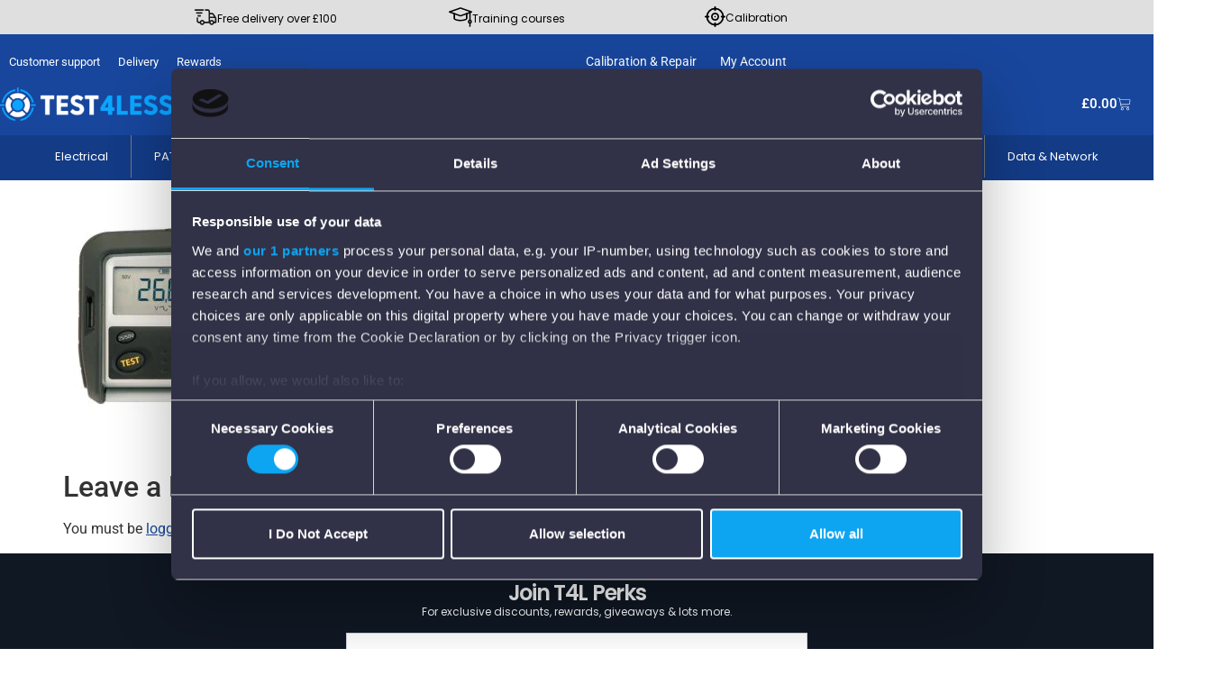

--- FILE ---
content_type: text/html; charset=UTF-8
request_url: https://www.test4less.co.uk/?attachment_id=4440
body_size: 63844
content:
<!doctype html><html lang="en-US"><head><script data-no-optimize="1">var litespeed_docref=sessionStorage.getItem("litespeed_docref");litespeed_docref&&(Object.defineProperty(document,"referrer",{get:function(){return litespeed_docref}}),sessionStorage.removeItem("litespeed_docref"));</script> <meta charset="UTF-8"><meta name="viewport" content="width=device-width, initial-scale=1"><link rel="profile" href="https://gmpg.org/xfn/11"> <script id="CookiebotConfiguration" type="application/json" data-cookieconsent="ignore">{
		"Frameworks": {
			"IABTCF2": {
				"AllowedVendors": [755],
				"AllowedGoogleACVendors": [],
				"AllowedPurposes": [1, 2, 7, 8, 9, 10, 11],
				"AllowedSpecialPurposes": [1, 2, 3],
				"AllowedFeatures": [1, 2, 3],
				"AllowedSpecialFeatures": [1, 2],
		"VendorRestrictions": []
			}
		}
	}</script> <script type="text/javascript"
		id="Cookiebot"
		src="https://consent.cookiebot.com/uc.js"
		data-implementation="wp"
		data-cbid="09d3f1de-79f9-4b06-905d-bb6e4c2afcd1"
			data-framework="TCFv2.2"
							defer	></script> <meta name='robots' content='index, follow, max-image-preview:large, max-snippet:-1, max-video-preview:-1' />
 <script id="google_gtagjs-js-consent-mode-data-layer" type="litespeed/javascript">window.dataLayer=window.dataLayer||[];function gtag(){dataLayer.push(arguments)}
gtag('consent','default',{"ad_personalization":"denied","ad_storage":"denied","ad_user_data":"denied","analytics_storage":"denied","functionality_storage":"denied","security_storage":"denied","personalization_storage":"denied","region":["AT","BE","BG","CH","CY","CZ","DE","DK","EE","ES","FI","FR","GB","GR","HR","HU","IE","IS","IT","LI","LT","LU","LV","MT","NL","NO","PL","PT","RO","SE","SI","SK"],"wait_for_update":500});window._googlesitekitConsentCategoryMap={"statistics":["analytics_storage"],"marketing":["ad_storage","ad_user_data","ad_personalization"],"functional":["functionality_storage","security_storage"],"preferences":["personalization_storage"]};window._googlesitekitConsents={"ad_personalization":"denied","ad_storage":"denied","ad_user_data":"denied","analytics_storage":"denied","functionality_storage":"denied","security_storage":"denied","personalization_storage":"denied","region":["AT","BE","BG","CH","CY","CZ","DE","DK","EE","ES","FI","FR","GB","GR","HR","HU","IE","IS","IT","LI","LT","LU","LV","MT","NL","NO","PL","PT","RO","SE","SI","SK"],"wait_for_update":500}</script> <title>megger-det4tcr2 - Test4Less</title><link rel="canonical" href="https://www.test4less.co.uk/" /><meta property="og:locale" content="en_US" /><meta property="og:type" content="article" /><meta property="og:title" content="megger-det4tcr2 - Test4Less" /><meta property="og:url" content="https://www.test4less.co.uk/" /><meta property="og:site_name" content="Test4Less" /><meta property="article:modified_time" content="2023-05-30T12:39:19+00:00" /><meta property="og:image" content="https://www.test4less.co.uk" /><meta property="og:image:width" content="800" /><meta property="og:image:height" content="800" /><meta property="og:image:type" content="image/jpeg" /><meta name="twitter:card" content="summary_large_image" /> <script type="application/ld+json" class="yoast-schema-graph">{"@context":"https://schema.org","@graph":[{"@type":"WebPage","@id":"https://www.test4less.co.uk/","url":"https://www.test4less.co.uk/","name":"megger-det4tcr2 - Test4Less","isPartOf":{"@id":"https://www.test4less.co.uk/#website"},"primaryImageOfPage":{"@id":"https://www.test4less.co.uk/#primaryimage"},"image":{"@id":"https://www.test4less.co.uk/#primaryimage"},"thumbnailUrl":"https://www.test4less.co.uk/wp-content/uploads/2023/05/megger-det4tcr2.jpg","datePublished":"2023-05-23T14:39:49+00:00","dateModified":"2023-05-30T12:39:19+00:00","breadcrumb":{"@id":"https://www.test4less.co.uk/#breadcrumb"},"inLanguage":"en-US","potentialAction":[{"@type":"ReadAction","target":["https://www.test4less.co.uk/"]}]},{"@type":"ImageObject","inLanguage":"en-US","@id":"https://www.test4less.co.uk/#primaryimage","url":"https://www.test4less.co.uk/wp-content/uploads/2023/05/megger-det4tcr2.jpg","contentUrl":"https://www.test4less.co.uk/wp-content/uploads/2023/05/megger-det4tcr2.jpg","width":800,"height":800},{"@type":"BreadcrumbList","@id":"https://www.test4less.co.uk/#breadcrumb","itemListElement":[{"@type":"ListItem","position":1,"name":"Home","item":"https://www.test4less.co.uk/"},{"@type":"ListItem","position":2,"name":"Megger DET4TCR2 Digital Ground Tester","item":"https://www.test4less.co.uk/product/megger-det4tcr2-digital-ground-tester/"},{"@type":"ListItem","position":3,"name":"megger-det4tcr2"}]},{"@type":"WebSite","@id":"https://www.test4less.co.uk/#website","url":"https://www.test4less.co.uk/","name":"Test4Less","description":"Test4Less","publisher":{"@id":"https://www.test4less.co.uk/#organization"},"potentialAction":[{"@type":"SearchAction","target":{"@type":"EntryPoint","urlTemplate":"https://www.test4less.co.uk/?s={search_term_string}"},"query-input":{"@type":"PropertyValueSpecification","valueRequired":true,"valueName":"search_term_string"}}],"inLanguage":"en-US"},{"@type":"Organization","@id":"https://www.test4less.co.uk/#organization","name":"Test4Less","url":"https://www.test4less.co.uk/","logo":{"@type":"ImageObject","inLanguage":"en-US","@id":"https://www.test4less.co.uk/#/schema/logo/image/","url":"https://www.test4less.co.uk/wp-content/uploads/2023/05/test4less-logo.png","contentUrl":"https://www.test4less.co.uk/wp-content/uploads/2023/05/test4less-logo.png","width":1308,"height":252,"caption":"Test4Less"},"image":{"@id":"https://www.test4less.co.uk/#/schema/logo/image/"}}]}</script> <link rel='dns-prefetch' href='//www.googletagmanager.com' /><link rel='dns-prefetch' href='//consent.cookiebot.com' /><link rel="alternate" type="application/rss+xml" title="Test4Less &raquo; Feed" href="https://www.test4less.co.uk/feed/" /><link rel="alternate" type="application/rss+xml" title="Test4Less &raquo; Comments Feed" href="https://www.test4less.co.uk/comments/feed/" /><link rel="alternate" type="application/rss+xml" title="Test4Less &raquo; megger-det4tcr2 Comments Feed" href="https://www.test4less.co.uk/?attachment_id=4440/feed/" /><link rel="alternate" title="oEmbed (JSON)" type="application/json+oembed" href="https://www.test4less.co.uk/wp-json/oembed/1.0/embed?url=https%3A%2F%2Fwww.test4less.co.uk%2F%3Fattachment_id%3D4440" /><link rel="alternate" title="oEmbed (XML)" type="text/xml+oembed" href="https://www.test4less.co.uk/wp-json/oembed/1.0/embed?url=https%3A%2F%2Fwww.test4less.co.uk%2F%3Fattachment_id%3D4440&#038;format=xml" /><style id="litespeed-ccss">.with_frm_style{--form-width:100%;--form-align:left;--direction:ltr;--fieldset:0px;--fieldset-color:#000000;--fieldset-padding:0 0 15px 0;--fieldset-bg-color:transparent;--title-size:40px;--title-color:#555555;--title-margin-top:10px;--title-margin-bottom:60px;--form-desc-size:14px;--form-desc-color:rgba(26,26,26,1);--form-desc-margin-top:10px;--form-desc-margin-bottom:25px;--form-desc-padding:0;--font:"Roboto";--font-size:16px;--label-color:#555555;--weight:normal;--position:none;--align:left;--width:150px;--required-color:#B94A48;--required-weight:bold;--label-padding:20px 0px 20px 0px;--description-font-size:12px;--description-color:#666666;--description-weight:normal;--description-style:normal;--description-align:left;--description-margin:0;--field-font-size:14px;--field-height:32px;--line-height:32px;--field-width:100%;--auto-width:100%;--field-pad:6px 10px 6px 10px;--field-margin:20px;--field-weight:normal;--text-color:rgba(85,85,85,1);--border-color:rgba(229,229,229,1);--field-border-width:1px;--field-border-style:solid;--bg-color:#ffffff;--bg-color-active:#ffffff;--border-color-active:#18469d;--text-color-error:#444444;--bg-color-error:#ffffff;--border-color-error:#B94A48;--border-width-error:1px;--border-style-error:solid;--bg-color-disabled:#ffffff;--border-color-disabled:#E5E5E5;--text-color-disabled:#A1A1A1;--radio-align:block;--check-align:block;--check-font-size:13px;--check-label-color:#555555;--check-weight:normal;--section-font-size:18px;--section-color:#555555;--section-weight:bold;--section-pad:15px 0 3px 0;--section-mar-top:15px;--section-mar-bottom:30px;--section-bg-color:transparent;--section-border-color:#e8e8e8;--section-border-width:2px;--section-border-style:solid;--section-border-loc:-top;--collapse-pos:after;--repeat-icon-color:#ffffff;--submit-font-size:16px;--submit-width:160px;--submit-height:54px;--submit-bg-color:rgba(24,70,157,1);--submit-border-color:#18469d;--submit-border-width:2px;--submit-text-color:#ffffff;--submit-weight:normal;--submit-border-radius:2px;--submit-margin:10px;--submit-padding:10px 20px;--submit-shadow-color:#eeeeee;--submit-hover-bg-color:#18469d;--submit-hover-color:rgba(255,255,255,1);--submit-hover-border-color:#18469d;--submit-active-bg-color:#18469d;--submit-active-color:#444444;--submit-active-border-color:#18469d;--border-radius:2px;--error-bg:#F2DEDE;--error-border:#EBCCD1;--error-text:#B94A48;--error-font-size:14px;--success-bg-color:#DFF0D8;--success-border-color:#D6E9C6;--success-text-color:#468847;--success-font-size:14px;--progress-bg-color:#eaeaea;--progress-color:#3f4b5b;--progress-active-bg-color:#18469d;--progress-active-color:#ffffff;--progress-border-color:#E5E5E5;--progress-border-size:2px;--progress-size:24px;--base-font-size:15px;--toggle-font-size:15px;--toggle-on-color:#18469d;--toggle-off-color:#eaeaea;--slider-font-size:24px;--slider-track-size:8px;--slider-circle-size:24px;--slider-color:#18469d;--slider-bar-color:#579AF6;--date-head-bg-color:#18469d;--date-head-color:#ffffff;--date-band-color:#18469d;--bg-image-id:0;--bg-image-opacity:100%;--box-shadow:0 1px 2px 0 rgba(18, 18, 23, 0.05)}.with_frm_style,.with_frm_style form{text-align:var(--form-align)}input:-webkit-autofill{-webkit-box-shadow:0 0 0 30px #fff inset}.with_frm_style fieldset{min-width:0;display:block}.with_frm_style .frm_form_fields>fieldset{border-width:var(--fieldset);border-style:solid;border-color:var(--fieldset-color);margin:0;padding:var(--fieldset-padding);background-color:var(--fieldset-bg-color);font-family:var(--font)}.with_frm_style .frm_form_fields{opacity:1}.with_frm_style .frm_required{color:var(--required-color);font-weight:var(--required-weight)}.with_frm_style input[type=text],.with_frm_style input[type=email]{font-family:var(--font);font-size:var(--field-font-size);margin-bottom:0}.with_frm_style input[type=text],.with_frm_style input[type=email]{color:var(--text-color);background-color:var(--bg-color);border-color:var(--border-color);border-width:var(--field-border-width);border-style:var(--field-border-style);border-radius:var(--border-radius);width:var(--field-width);max-width:100%;font-size:var(--field-font-size);padding:var(--field-pad);box-sizing:border-box;outline:none;font-weight:var(--field-weight)}.with_frm_style input[type=text],.with_frm_style input[type=email]{min-height:var(--field-height);line-height:1.3}.with_frm_style .frm_primary_label{max-width:100%;font-family:var(--font);font-size:var(--font-size);color:var(--label-color);font-weight:var(--weight);text-align:var(--align);padding:var(--label-padding);margin:0;width:auto;display:block}.with_frm_style .frm_none_container .frm_primary_label,.frm_none_container .frm_primary_label{display:none}.with_frm_style .frm_submit{clear:both}.with_frm_style .frm_submit button{-webkit-appearance:none}.frm_style_newsletter-signup.with_frm_style{--fieldset-color:rgba(26,26,26,1);--fieldset-padding:0px 0px 0px 0px;--title-color:#444444;--form-desc-color:#98A2B3;--form-desc-padding:0px;--font-size:15px;--label-color:#344054;--position:no_label;--required-color:#F04438;--label-padding:0px 0px 5px 0px;--description-color:#667085;--description-margin:0px;--field-height:36px;--line-height:36px;--field-pad:15px 20px 15px 20px;--field-margin:15px;--field-weight:bold;--text-color:#1D2939;--border-color:#D0D5DD;--border-color-active:#4199FD;--border-color-error:#F04438;--bg-color-disabled:#F9FAFB;--border-color-disabled:#D0D5DD;--text-color-disabled:#667085;--check-font-size:14px;--check-label-color:#1D2939;--section-color:#344054;--section-pad:32px 0px 3px 0px;--section-mar-top:30px;--section-border-color:#EAECF0;--section-border-width:1px;--submit-font-size:14px;--submit-width:100%;--submit-height:auto;--submit-bg-color:#101824;--submit-border-color:rgba(255,255,255,1);--submit-border-radius:0px;--submit-padding:8px 16px;--submit-hover-bg-color:#3680D3;--submit-hover-color:#ffffff;--submit-hover-border-color:#3680D3;--submit-active-bg-color:#3680D3;--submit-active-color:#ffffff;--submit-active-border-color:#3680D3;--border-radius:0px;--error-bg:#FEE4E2;--error-border:#F5B8AA;--error-text:#F04438;--progress-bg-color:#EAECF0;--progress-color:#1D2939;--progress-active-bg-color:#4199FD;--progress-border-color:#EAECF0;--progress-border-size:1px;--progress-size:30px;--toggle-on-color:#4199FD;--toggle-off-color:#EAECF0;--slider-font-size:14px;--slider-color:#4199FD;--slider-bar-color:#EAECF0;--date-head-bg-color:#ffffff;--date-head-color:#1D2939;--date-band-color:#ECF5FF}.frm_forms.frm_style_newsletter-signup.with_frm_style{max-width:100%!important;direction:ltr!important;margin:0 auto}.frm_style_newsletter-signup.with_frm_style .form-field{margin-bottom:15px!important}.frm_style_newsletter-signup.with_frm_style .frm_none_container .frm_primary_label{display:none!important}.frm_style_newsletter-signup.with_frm_style .frm_submit button{width:100%!important;font-size:14px!important;height:auto!important;line-height:normal!important;text-align:center;background:#101824!important;border-width:2px;border-color:rgb(255 255 255)!important;border-style:solid;color:#ffffff!important;font-weight:normal!important;border-radius:0px!important;text-shadow:none;padding:8px 16px!important;box-sizing:border-box;box-shadow:0 1px 1px #eee;margin:10px;margin-left:0;margin-right:0;vertical-align:middle}.frm_style_newsletter-signup.with_frm_style{--progress-border-color-b:#e0e2e6}.with_frm_style :-moz-ui-invalid{box-shadow:none}.frm_screen_reader{border:0;clip-path:inset(50%);height:1px;margin:-1px;overflow:hidden;padding:0;position:absolute;width:1px;word-wrap:normal!important}.with_frm_style .frm_form_field{clear:both}.frm_form_fields .frm_fields_container{display:grid;grid-template-columns:repeat(12,1fr);grid-auto-rows:max-content;grid-gap:0 2%}.frm_fields_container .frm_form_field,.frm_fields_container>*{grid-column:span 12/span 12}@media only screen and (max-width:600px){.frm_fields_container>.frm_form_field{grid-column:1/span 12!important}}.with_frm_style,.frm_forms{--progress-border-color-b:#dbdbdb;--image-size:150px}.with_frm_style .frm-show-form{overflow-x:clip}:root{--ss-primary-color:#5897fb;--ss-bg-color:#ffffff;--ss-font-color:#4d4d4d;--ss-font-placeholder-color:#8d8d8d;--ss-disabled-color:#dcdee2;--ss-border-color:#dcdee2;--ss-highlight-color:#fffb8c;--ss-success-color:#00b755;--ss-error-color:#dc3545;--ss-focus-color:#5897fb;--ss-main-height:30px;--ss-content-height:300px;--ss-spacing-l:7px;--ss-spacing-m:5px;--ss-spacing-s:3px;--ss-animation-timing:0.2s;--ss-border-radius:4px}.frm_forms{--iti-hover-color:rgba(0,0,0,.05);--iti-text-gray:#999;--iti-border-gray:#ccc;--iti-spacer-horizontal:8px;--iti-flag-height:15px;--iti-flag-width:20px;--iti-border-width:1px;--iti-arrow-height:4px;--iti-arrow-width:6px;--iti-triangle-border:calc(var(--iti-arrow-width) / 2);--iti-arrow-padding:6px;--iti-arrow-color:#555;--iti-input-padding:6px;--iti-right-hand-selected-country-padding:calc(var(--iti-spacer-horizontal) + var(--iti-spacer-horizontal) + var(--iti-flag-width));--iti-selected-country-arrow-padding:calc(var(--iti-arrow-padding) + var(--iti-arrow-padding) + var(--iti-flag-width) + var(--iti-spacer-horizontal) + var(--iti-arrow-width) + var(--iti-input-padding));--iti-mobile-popup-margin:30px}.comments-area a,.page-content a{text-decoration:underline}.screen-reader-text{clip:rect(1px,1px,1px,1px);height:1px;overflow:hidden;position:absolute!important;width:1px;word-wrap:normal!important}.page-header .entry-title,body:not([class*=elementor-page-]) .site-main{margin-inline-end:auto;margin-inline-start:auto;width:100%}@media (max-width:575px){.page-header .entry-title,body:not([class*=elementor-page-]) .site-main{padding-inline-end:10px;padding-inline-start:10px}}@media (min-width:576px){.page-header .entry-title,body:not([class*=elementor-page-]) .site-main{max-width:500px}}@media (min-width:768px){.page-header .entry-title,body:not([class*=elementor-page-]) .site-main{max-width:600px}}@media (min-width:992px){.page-header .entry-title,body:not([class*=elementor-page-]) .site-main{max-width:800px}}@media (min-width:1200px){.page-header .entry-title,body:not([class*=elementor-page-]) .site-main{max-width:1140px}}:root{--woof-sd-ie-sw_vertex_enabled_bg_color:#79b8ff;--woof-sd-ie-sw_vertex_enabled_bg_image:url();--woof-sd-ie-sw_vertex_enabled_border_color:#79b8ff;--woof-sd-ie-sw_vertex_enabled_border_style:solid;--woof-sd-ie-sw_vertex_disabled_bg_color:#ffffff;--woof-sd-ie-sw_vertex_disabled_bg_image:url();--woof-sd-ie-sw_vertex_disabled_border_color:#ffffff;--woof-sd-ie-sw_vertex_disabled_border_style:solid;--woof-sd-ie-sw_vertex_border_width:1px;--woof-sd-ie-sw_substrate_enabled_bg_color:#c8e1ff;--woof-sd-ie-sw_substrate_enabled_bg_image:url();--woof-sd-ie-sw_substrate_enabled_border_color:#c8e1ff;--woof-sd-ie-sw_substrate_enabled_border_style:solid;--woof-sd-ie-sw_substrate_disabled_bg_color:#9a9999;--woof-sd-ie-sw_substrate_disabled_bg_image:url();--woof-sd-ie-sw_substrate_disabled_border_color:#9a9999;--woof-sd-ie-sw_substrate_disabled_border_style:solid;--woof-sd-ie-sw_substrate_border_width:1px;--woof-sd-ie-sw_vertex_size:20px;--woof-sd-ie-sw_vertex_border_radius:50%;--woof-sd-ie-sw_vertex_top:0;--woof-sd-ie-sw_substrate_width:34px;--woof-sd-ie-sw_substrate_height:14px;--woof-sd-ie-sw_substrate_border_radius:8px;--woof-sd-ie-sw_label_font_color:#6d6d6d;--woof-sd-ie-sw_label_font_size:16px;--woof-sd-ie-sw_label_font_weight:400;--woof-sd-ie-sw_label_line_height:23px;--woof-sd-ie-sw_label_font_family:inherit;--woof-sd-ie-sw_label_left:15px;--woof-sd-ie-sw_label_top:-16px;--woof-sd-ie-sw_margin_bottom:5px;--woof-sd-ie-sw_childs_left_shift:15px;--woof-sd-ie-sw_counter_show:inline-flex;--woof-sd-ie-sw_counter_width:14px;--woof-sd-ie-sw_counter_height:14px;--woof-sd-ie-sw_counter_side_padding:0;--woof-sd-ie-sw_counter_top:-2px;--woof-sd-ie-sw_counter_right:-3px;--woof-sd-ie-sw_counter_font_size:9px;--woof-sd-ie-sw_counter_font_family:consolas;--woof-sd-ie-sw_counter_font_weight:500;--woof-sd-ie-sw_counter_color:#477bff;--woof-sd-ie-sw_counter_bg_color:#ffffff;--woof-sd-ie-sw_counter_bg_image:url();--woof-sd-ie-sw_counter_border_width:1px;--woof-sd-ie-sw_counter_border_radius:50%;--woof-sd-ie-sw_counter_border_color:#477bff;--woof-sd-ie-sw_counter_border_style:solid}.widget_shopping_cart_content{overflow-y:auto}.premium-carousel-hidden{opacity:0;visibility:hidden}ul{box-sizing:border-box}:root{--wp--preset--font-size--normal:16px;--wp--preset--font-size--huge:42px}.screen-reader-text{border:0;clip-path:inset(50%);height:1px;margin:-1px;overflow:hidden;padding:0;position:absolute;width:1px;word-wrap:normal!important}html :where(img[class*=wp-image-]){height:auto;max-width:100%}[class*="woolentor-"] *,[class*="woolentor-"] *::before,[class*="woolentor-"] *::after{box-sizing:border-box}:root{--wp--preset--aspect-ratio--square:1;--wp--preset--aspect-ratio--4-3:4/3;--wp--preset--aspect-ratio--3-4:3/4;--wp--preset--aspect-ratio--3-2:3/2;--wp--preset--aspect-ratio--2-3:2/3;--wp--preset--aspect-ratio--16-9:16/9;--wp--preset--aspect-ratio--9-16:9/16;--wp--preset--color--black:#000000;--wp--preset--color--cyan-bluish-gray:#abb8c3;--wp--preset--color--white:#ffffff;--wp--preset--color--pale-pink:#f78da7;--wp--preset--color--vivid-red:#cf2e2e;--wp--preset--color--luminous-vivid-orange:#ff6900;--wp--preset--color--luminous-vivid-amber:#fcb900;--wp--preset--color--light-green-cyan:#7bdcb5;--wp--preset--color--vivid-green-cyan:#00d084;--wp--preset--color--pale-cyan-blue:#8ed1fc;--wp--preset--color--vivid-cyan-blue:#0693e3;--wp--preset--color--vivid-purple:#9b51e0;--wp--preset--gradient--vivid-cyan-blue-to-vivid-purple:linear-gradient(135deg,rgba(6,147,227,1) 0%,rgb(155,81,224) 100%);--wp--preset--gradient--light-green-cyan-to-vivid-green-cyan:linear-gradient(135deg,rgb(122,220,180) 0%,rgb(0,208,130) 100%);--wp--preset--gradient--luminous-vivid-amber-to-luminous-vivid-orange:linear-gradient(135deg,rgba(252,185,0,1) 0%,rgba(255,105,0,1) 100%);--wp--preset--gradient--luminous-vivid-orange-to-vivid-red:linear-gradient(135deg,rgba(255,105,0,1) 0%,rgb(207,46,46) 100%);--wp--preset--gradient--very-light-gray-to-cyan-bluish-gray:linear-gradient(135deg,rgb(238,238,238) 0%,rgb(169,184,195) 100%);--wp--preset--gradient--cool-to-warm-spectrum:linear-gradient(135deg,rgb(74,234,220) 0%,rgb(151,120,209) 20%,rgb(207,42,186) 40%,rgb(238,44,130) 60%,rgb(251,105,98) 80%,rgb(254,248,76) 100%);--wp--preset--gradient--blush-light-purple:linear-gradient(135deg,rgb(255,206,236) 0%,rgb(152,150,240) 100%);--wp--preset--gradient--blush-bordeaux:linear-gradient(135deg,rgb(254,205,165) 0%,rgb(254,45,45) 50%,rgb(107,0,62) 100%);--wp--preset--gradient--luminous-dusk:linear-gradient(135deg,rgb(255,203,112) 0%,rgb(199,81,192) 50%,rgb(65,88,208) 100%);--wp--preset--gradient--pale-ocean:linear-gradient(135deg,rgb(255,245,203) 0%,rgb(182,227,212) 50%,rgb(51,167,181) 100%);--wp--preset--gradient--electric-grass:linear-gradient(135deg,rgb(202,248,128) 0%,rgb(113,206,126) 100%);--wp--preset--gradient--midnight:linear-gradient(135deg,rgb(2,3,129) 0%,rgb(40,116,252) 100%);--wp--preset--font-size--small:13px;--wp--preset--font-size--medium:20px;--wp--preset--font-size--large:36px;--wp--preset--font-size--x-large:42px;--wp--preset--spacing--20:0.44rem;--wp--preset--spacing--30:0.67rem;--wp--preset--spacing--40:1rem;--wp--preset--spacing--50:1.5rem;--wp--preset--spacing--60:2.25rem;--wp--preset--spacing--70:3.38rem;--wp--preset--spacing--80:5.06rem;--wp--preset--shadow--natural:6px 6px 9px rgba(0, 0, 0, 0.2);--wp--preset--shadow--deep:12px 12px 50px rgba(0, 0, 0, 0.4);--wp--preset--shadow--sharp:6px 6px 0px rgba(0, 0, 0, 0.2);--wp--preset--shadow--outlined:6px 6px 0px -3px rgba(255, 255, 255, 1), 6px 6px rgba(0, 0, 0, 1);--wp--preset--shadow--crisp:6px 6px 0px rgba(0, 0, 0, 1)}:root{--wp--style--global--content-size:800px;--wp--style--global--wide-size:1200px}:where(body){margin:0}:root{--wp--style--block-gap:24px}body{padding-top:0;padding-right:0;padding-bottom:0;padding-left:0}a:where(:not(.wp-element-button)){text-decoration:underline}html{--wp-admin--admin-bar--height:32px;scroll-padding-top:var(--wp-admin--admin-bar--height)}@media screen and (max-width:782px){html{--wp-admin--admin-bar--height:46px}}:root{--08-black:rgba(0, 0, 0, 0.8);--wheel-width:500px;--wheel-border-color:#fff;--wheel-border-width:4px;--wheel-spin-speed:5s;--pointer-width:80px;--pointer-color:#fff;--pointer-text-color:#000;--pointer-text-size:14px;--shadow-color:#fff;--btn-pr-color:#333;--btn-txt-color:#fff;--success-color:#4ac600;--label-font-size:20px}:root{--woof-sd-ie-ch_width:21px;--woof-sd-ie-ch_height:21px;--woof-sd-ie-ch_space:1px;--woof-sd-ie-ch_space_color:#ffffff;--woof-sd-ie-ch_text_top:0;--woof-sd-ie-ch_text_color:#6d6d6d;--woof-sd-ie-ch_hover_text_color:#333333;--woof-sd-ie-ch_selected_text_color:#000000;--woof-sd-ie-ch_font_size:15px;--woof-sd-ie-ch_font_family:inherit;--woof-sd-ie-ch_font_weight:400;--woof-sd-ie-ch_hover_font_weight:400;--woof-sd-ie-ch_selected_font_weight:400;--woof-sd-ie-ch_line_height:18px;--woof-sd-ie-ch_side_padding:0;--woof-sd-ie-ch_color:#ffffff;--woof-sd-ie-ch_hover_color:#79b8ff;--woof-sd-ie-ch_selected_color:#79b8ff;--woof-sd-ie-ch_image:url();--woof-sd-ie-ch_selected_image:url();--woof-sd-ie-ch_hover_image:url();--woof-sd-ie-ch_hover_scale:100;--woof-sd-ie-ch_selected_scale:100;--woof-sd-ie-ch_border_radius:0;--woof-sd-ie-ch_border_width:1px;--woof-sd-ie-ch_hover_border_width:1px;--woof-sd-ie-ch_selected_border_width:1px;--woof-sd-ie-ch_border_color:#79b8ff;--woof-sd-ie-ch_hover_border_color:#79b8ff;--woof-sd-ie-ch_selected_border_color:#79b8ff;--woof-sd-ie-ch_border_style:solid;--woof-sd-ie-ch_hover_border_style:solid;--woof-sd-ie-ch_selected_border_style:solid;--woof-sd-ie-ch_margin_right:9px;--woof-sd-ie-ch_margin_bottom:11px;--woof-sd-ie-ch_childs_left_shift:19px;--woof-sd-ie-ch_counter_show:inline-flex;--woof-sd-ie-ch_counter_width:14px;--woof-sd-ie-ch_counter_height:14px;--woof-sd-ie-ch_counter_side_padding:0;--woof-sd-ie-ch_counter_top:-2px;--woof-sd-ie-ch_counter_right:0;--woof-sd-ie-ch_counter_font_size:9px;--woof-sd-ie-ch_counter_font_family:consolas;--woof-sd-ie-ch_counter_font_weight:500;--woof-sd-ie-ch_counter_color:#477bff;--woof-sd-ie-ch_counter_bg_color:#ffffff;--woof-sd-ie-ch_counter_bg_image:url();--woof-sd-ie-ch_counter_border_width:1px;--woof-sd-ie-ch_counter_border_radius:50%;--woof-sd-ie-ch_counter_border_color:#477bff;--woof-sd-ie-ch_counter_border_style:solid}:root{--woof-sd-ie-rad_width:19px;--woof-sd-ie-rad_height:19px;--woof-sd-ie-rad_space:1px;--woof-sd-ie-rad_space_color:#ffffff;--woof-sd-ie-rad_text_top:0;--woof-sd-ie-rad_text_color:#6d6d6d;--woof-sd-ie-rad_hover_text_color:#333333;--woof-sd-ie-rad_selected_text_color:#000000;--woof-sd-ie-rad_font_size:14px;--woof-sd-ie-rad_font_family:inherit;--woof-sd-ie-rad_font_weight:400;--woof-sd-ie-rad_hover_font_weight:400;--woof-sd-ie-rad_selected_font_weight:400;--woof-sd-ie-rad_line_height:18px;--woof-sd-ie-rad_color:#ffffff;--woof-sd-ie-rad_hover_color:#79b8ff;--woof-sd-ie-rad_selected_color:#79b8ff;--woof-sd-ie-rad_image:url();--woof-sd-ie-rad_selected_image:url();--woof-sd-ie-rad_hover_image:url();--woof-sd-ie-rad_hover_scale:100;--woof-sd-ie-rad_selected_scale:100;--woof-sd-ie-rad_border_radius:50%;--woof-sd-ie-rad_border_width:1px;--woof-sd-ie-rad_hover_border_width:1px;--woof-sd-ie-rad_selected_border_width:1px;--woof-sd-ie-rad_border_color:#79b8ff;--woof-sd-ie-rad_hover_border_color:#79b8ff;--woof-sd-ie-rad_selected_border_color:#79b8ff;--woof-sd-ie-rad_border_style:solid;--woof-sd-ie-rad_hover_border_style:solid;--woof-sd-ie-rad_selected_border_style:solid;--woof-sd-ie-rad_margin_right:9px;--woof-sd-ie-rad_margin_bottom:11px;--woof-sd-ie-rad_childs_left_shift:19px;--woof-sd-ie-rad_counter_show:inline-flex;--woof-sd-ie-rad_counter_width:14px;--woof-sd-ie-rad_counter_height:14px;--woof-sd-ie-rad_counter_side_padding:0;--woof-sd-ie-rad_counter_top:-2px;--woof-sd-ie-rad_counter_right:0;--woof-sd-ie-rad_counter_font_size:9px;--woof-sd-ie-rad_counter_font_family:consolas;--woof-sd-ie-rad_counter_font_weight:500;--woof-sd-ie-rad_counter_color:#477bff;--woof-sd-ie-rad_counter_bg_color:#ffffff;--woof-sd-ie-rad_counter_bg_image:url();--woof-sd-ie-rad_counter_border_width:1px;--woof-sd-ie-rad_counter_border_radius:50%;--woof-sd-ie-rad_counter_border_color:#477bff;--woof-sd-ie-rad_counter_border_style:solid}:root{--woof-sd-ie-sw_vertex_enabled_bg_color:#79b8ff;--woof-sd-ie-sw_vertex_enabled_bg_image:url();--woof-sd-ie-sw_vertex_enabled_border_color:#79b8ff;--woof-sd-ie-sw_vertex_enabled_border_style:solid;--woof-sd-ie-sw_vertex_disabled_bg_color:#ffffff;--woof-sd-ie-sw_vertex_disabled_bg_image:url();--woof-sd-ie-sw_vertex_disabled_border_color:#ffffff;--woof-sd-ie-sw_vertex_disabled_border_style:solid;--woof-sd-ie-sw_vertex_border_width:1px;--woof-sd-ie-sw_substrate_enabled_bg_color:#c8e1ff;--woof-sd-ie-sw_substrate_enabled_bg_image:url();--woof-sd-ie-sw_substrate_enabled_border_color:#c8e1ff;--woof-sd-ie-sw_substrate_enabled_border_style:solid;--woof-sd-ie-sw_substrate_disabled_bg_color:#9a9999;--woof-sd-ie-sw_substrate_disabled_bg_image:url();--woof-sd-ie-sw_substrate_disabled_border_color:#9a9999;--woof-sd-ie-sw_substrate_disabled_border_style:solid;--woof-sd-ie-sw_substrate_border_width:1px;--woof-sd-ie-sw_vertex_size:20px;--woof-sd-ie-sw_vertex_border_radius:50%;--woof-sd-ie-sw_vertex_top:0;--woof-sd-ie-sw_substrate_width:34px;--woof-sd-ie-sw_substrate_height:14px;--woof-sd-ie-sw_substrate_border_radius:8px;--woof-sd-ie-sw_label_font_color:#6d6d6d;--woof-sd-ie-sw_label_font_size:16px;--woof-sd-ie-sw_label_font_weight:400;--woof-sd-ie-sw_label_line_height:23px;--woof-sd-ie-sw_label_font_family:inherit;--woof-sd-ie-sw_label_left:15px;--woof-sd-ie-sw_label_top:-16px;--woof-sd-ie-sw_margin_bottom:5px;--woof-sd-ie-sw_childs_left_shift:15px;--woof-sd-ie-sw_counter_show:inline-flex;--woof-sd-ie-sw_counter_width:14px;--woof-sd-ie-sw_counter_height:14px;--woof-sd-ie-sw_counter_side_padding:0;--woof-sd-ie-sw_counter_top:-2px;--woof-sd-ie-sw_counter_right:-3px;--woof-sd-ie-sw_counter_font_size:9px;--woof-sd-ie-sw_counter_font_family:consolas;--woof-sd-ie-sw_counter_font_weight:500;--woof-sd-ie-sw_counter_color:#477bff;--woof-sd-ie-sw_counter_bg_color:#ffffff;--woof-sd-ie-sw_counter_bg_image:url();--woof-sd-ie-sw_counter_border_width:1px;--woof-sd-ie-sw_counter_border_radius:50%;--woof-sd-ie-sw_counter_border_color:#477bff;--woof-sd-ie-sw_counter_border_style:solid}:root{--woof-sd-ie-clr_width:60px;--woof-sd-ie-clr_height:60px;--woof-sd-ie-clr_show_tooltip:none;--woof-sd-ie-clr_show_tooltip_count:block-inline;--woof-sd-ie-clr_color:#000000;--woof-sd-ie-clr_image:url();--woof-sd-ie-clr_hover_scale:110;--woof-sd-ie-clr_selected_scale:110;--woof-sd-ie-clr_border_radius:50%;--woof-sd-ie-clr_border_width:1px;--woof-sd-ie-clr_hover_border_width:1px;--woof-sd-ie-clr_selected_border_width:1px;--woof-sd-ie-clr_border_color:#79b8ff;--woof-sd-ie-clr_hover_border_color:#79b8ff;--woof-sd-ie-clr_selected_border_color:#79b8ff;--woof-sd-ie-clr_border_style:solid;--woof-sd-ie-clr_hover_border_style:dashed;--woof-sd-ie-clr_selected_border_style:dashed;--woof-sd-ie-clr_margin_right:9px;--woof-sd-ie-clr_margin_bottom:11px;--woof-sd-ie-clr_counter_show:inline-flex;--woof-sd-ie-clr_counter_width:14px;--woof-sd-ie-clr_counter_height:14px;--woof-sd-ie-clr_counter_side_padding:0;--woof-sd-ie-clr_counter_top:4px;--woof-sd-ie-clr_counter_right:0;--woof-sd-ie-clr_counter_font_size:9px;--woof-sd-ie-clr_counter_font_family:consolas;--woof-sd-ie-clr_counter_font_weight:500;--woof-sd-ie-clr_counter_color:#477bff;--woof-sd-ie-clr_counter_bg_color:#ffffff;--woof-sd-ie-clr_counter_bg_image:url();--woof-sd-ie-clr_counter_border_width:1px;--woof-sd-ie-clr_counter_border_radius:50%;--woof-sd-ie-clr_counter_border_color:#477bff;--woof-sd-ie-clr_counter_border_style:solid}:root{--woocommerce:#720eec;--wc-green:#7ad03a;--wc-red:#a00;--wc-orange:#ffba00;--wc-blue:#2ea2cc;--wc-primary:#720eec;--wc-primary-text:#fcfbfe;--wc-secondary:#e9e6ed;--wc-secondary-text:#515151;--wc-highlight:#958e09;--wc-highligh-text:white;--wc-content-bg:#fff;--wc-subtext:#767676;--wc-form-border-color:rgba(32, 7, 7, 0.8);--wc-form-border-radius:4px;--wc-form-border-width:1px}@media only screen and (max-width:768px){:root{--woocommerce:#720eec;--wc-green:#7ad03a;--wc-red:#a00;--wc-orange:#ffba00;--wc-blue:#2ea2cc;--wc-primary:#720eec;--wc-primary-text:#fcfbfe;--wc-secondary:#e9e6ed;--wc-secondary-text:#515151;--wc-highlight:#958e09;--wc-highligh-text:white;--wc-content-bg:#fff;--wc-subtext:#767676;--wc-form-border-color:rgba(32, 7, 7, 0.8);--wc-form-border-radius:4px;--wc-form-border-width:1px}}:root{--woocommerce:#720eec;--wc-green:#7ad03a;--wc-red:#a00;--wc-orange:#ffba00;--wc-blue:#2ea2cc;--wc-primary:#720eec;--wc-primary-text:#fcfbfe;--wc-secondary:#e9e6ed;--wc-secondary-text:#515151;--wc-highlight:#958e09;--wc-highligh-text:white;--wc-content-bg:#fff;--wc-subtext:#767676;--wc-form-border-color:rgba(32, 7, 7, 0.8);--wc-form-border-radius:4px;--wc-form-border-width:1px}.screen-reader-text{clip:rect(1px,1px,1px,1px);height:1px;overflow:hidden;position:absolute!important;width:1px;word-wrap:normal!important}@media (min-width:992px) and (max-width:1200px){.elementor-section .elementor-container{padding:0 15px}}@media (min-width:768px) and (max-width:991px){.elementor-section .elementor-container{padding:0 15px}}@media (max-width:767px){.elementor-section .elementor-container{padding:0 15px}}.woolentor-quickview-modal{position:fixed;z-index:1043;top:0;left:0;display:-webkit-box;display:-webkit-flex;display:-ms-flexbox;display:flex;visibility:hidden;overflow:hidden;width:100%;height:100%;padding-right:17px;opacity:0;background-color:rgb(0 0 0/.5)}.woolentor-quickview-modal .woolentor-quickview-overlay{position:absolute;top:0;right:0;bottom:0;left:0}.woolentor-quickview-modal-wrapper{width:calc(100% - 30px);max-width:1200px;margin:auto!important}.woolentor-quickview-modal-content{position:relative;-webkit-transform:translateY(30px);-ms-transform:translateY(30px);transform:translateY(30px);background-color:#fff;overflow:hidden;padding:20px}span.woolentor-quickview-modal-close{position:absolute;top:0;right:0;line-height:50px;font-size:24px;height:50px;width:50px;text-align:center;padding:0;z-index:9}@media (max-width:767px){.woolentor-quickview-modal-wrapper{overflow-y:auto}}.dgwt-wcas-search-wrapp{position:relative;line-height:100%;display:block;color:#444;min-width:230px;width:100%;text-align:left;margin:0 auto;-webkit-box-sizing:border-box;-moz-box-sizing:border-box;box-sizing:border-box}.dgwt-wcas-search-wrapp *{-webkit-box-sizing:border-box;-moz-box-sizing:border-box;box-sizing:border-box}.dgwt-wcas-search-form{margin:0;padding:0;width:100%}input[type=search].dgwt-wcas-search-input{-webkit-box-shadow:none;box-shadow:none;margin:0;-webkit-appearance:textfield;text-align:left}[type=search].dgwt-wcas-search-input::-ms-clear{display:none}[type=search].dgwt-wcas-search-input::-webkit-search-decoration{-webkit-appearance:none}[type=search].dgwt-wcas-search-input::-webkit-search-cancel-button{display:none}button.dgwt-wcas-search-submit{position:relative}.dgwt-wcas-ico-magnifier{bottom:0;left:0;margin:auto;position:absolute;right:0;top:0;height:65%;display:block}.dgwt-wcas-preloader{height:100%;position:absolute;right:0;top:0;width:40px;z-index:-1;background-repeat:no-repeat;background-position:right 15px center;background-size:auto 44%}.dgwt-wcas-voice-search{position:absolute;right:0;top:0;height:100%;width:40px;z-index:1;opacity:.5;align-items:center;justify-content:center;display:none}.screen-reader-text{clip:rect(1px,1px,1px,1px);height:1px;overflow:hidden;position:absolute!important;width:1px}.dgwt-wcas-sf-wrapp:after,.dgwt-wcas-sf-wrapp:before{content:"";display:table}.dgwt-wcas-sf-wrapp:after{clear:both}.dgwt-wcas-sf-wrapp{zoom:1;width:100%;max-width:100vw;margin:0;position:relative;background:0 0}.dgwt-wcas-sf-wrapp input[type=search].dgwt-wcas-search-input{width:100%;height:40px;font-size:14px;line-height:100%;padding:10px 15px;margin:0;background:#fff;border:1px solid #ddd;border-radius:3px;-webkit-border-radius:3px;-webkit-appearance:none;box-sizing:border-box}.dgwt-wcas-sf-wrapp input[type=search].dgwt-wcas-search-input::-webkit-input-placeholder{color:#999;font-weight:400;font-style:italic;line-height:normal}.dgwt-wcas-sf-wrapp input[type=search].dgwt-wcas-search-input:-moz-placeholder{color:#999;font-weight:400;font-style:italic;line-height:normal}.dgwt-wcas-sf-wrapp input[type=search].dgwt-wcas-search-input::-moz-placeholder{color:#999;font-weight:400;font-style:italic;line-height:normal}.dgwt-wcas-sf-wrapp input[type=search].dgwt-wcas-search-input:-ms-input-placeholder{color:#999;font-weight:400;font-style:italic;line-height:normal}.dgwt-wcas-sf-wrapp button.dgwt-wcas-search-submit{overflow:visible;position:absolute;border:0;padding:0 15px;margin:0;height:40px;min-width:50px;width:auto;line-height:100%;min-height:100%;right:0;left:auto;top:0;bottom:auto;color:#fff;text-transform:uppercase;background-color:#333;border-radius:0 2px 2px 0;-webkit-border-radius:0 2px 2px 0;text-shadow:0-1px 0 rgb(0 0 0/.3);-webkit-box-shadow:none;box-shadow:none;-webkit-appearance:none}.dgwt-wcas-sf-wrapp .dgwt-wcas-search-submit:before{content:"";position:absolute;border-width:8px 8px 8px 0;border-style:solid solid solid none;border-color:#fff0 #333;top:12px;left:-6px}.dgwt-wcas-sf-wrapp .dgwt-wcas-search-submit::-moz-focus-inner{border:0;padding:0}.dgwt-wcas-ico-magnifier{max-width:20px}.dgwt-wcas-has-submit .dgwt-wcas-search-submit svg path{fill:#fff}html{line-height:1.15;-webkit-text-size-adjust:100%}*,:after,:before{box-sizing:border-box}body{background-color:#fff;color:#333;font-family:-apple-system,BlinkMacSystemFont,Segoe UI,Roboto,Helvetica Neue,Arial,Noto Sans,sans-serif,Apple Color Emoji,Segoe UI Emoji,Segoe UI Symbol,Noto Color Emoji;font-size:1rem;font-weight:400;line-height:1.5;margin:0;-webkit-font-smoothing:antialiased;-moz-osx-font-smoothing:grayscale}h1,h2,h3,h6{color:inherit;font-family:inherit;font-weight:500;line-height:1.2;margin-block-end:1rem;margin-block-start:.5rem}h1{font-size:2.5rem}h2{font-size:2rem}h3{font-size:1.75rem}h6{font-size:1rem}p{margin-block-end:.9rem;margin-block-start:0}a{background-color:#fff0;color:#c36;text-decoration:none}strong{font-weight:bolder}small{font-size:80%}img{border-style:none;height:auto;max-width:100%}details{display:block}summary{display:list-item}label{display:inline-block;line-height:1;vertical-align:middle}button,input{font-family:inherit;font-size:1rem;line-height:1.5;margin:0}input[type=email],input[type=search],input[type=text]{border:1px solid #666;border-radius:3px;padding:.5rem 1rem;width:100%}button,input{overflow:visible}button{text-transform:none}[type=submit],button{-webkit-appearance:button;width:auto}[type=submit],button{background-color:#fff0;border:1px solid #c36;border-radius:3px;color:#c36;display:inline-block;font-size:1rem;font-weight:400;padding:.5rem 1rem;text-align:center;white-space:nowrap}fieldset{padding:.35em .75em .625em}legend{box-sizing:border-box;color:inherit;display:table;max-width:100%;padding:0;white-space:normal}[type=search]{-webkit-appearance:textfield;outline-offset:-2px}[type=search]::-webkit-search-decoration{-webkit-appearance:none}::-webkit-file-upload-button{-webkit-appearance:button;font:inherit}li,ul{background:#fff0;border:0;font-size:100%;margin-block-end:0;margin-block-start:0;outline:0;vertical-align:baseline}.jet-mega-menu{position:relative;width:100%}.jet-mega-menu-toggle{display:-webkit-box;display:-ms-flexbox;display:flex;-webkit-box-pack:center;-ms-flex-pack:center;justify-content:center;-webkit-box-align:center;-ms-flex-align:center;align-items:center;font-size:var(--jmm-dropdown-toggle-icon-size,16px);width:var(--jmm-dropdown-toggle-size,36px);height:var(--jmm-dropdown-toggle-size,36px)}.jet-mega-menu-list{display:-webkit-box;display:-ms-flexbox;display:flex;position:relative;list-style:none;padding:0;margin:0}.jet-mega-menu-item{position:relative;-webkit-transform-origin:0;-ms-transform-origin:0;transform-origin:0}.jet-mega-menu-item__inner{display:-webkit-box;display:-ms-flexbox;display:flex;-ms-flex-wrap:nowrap;flex-wrap:nowrap;-webkit-box-pack:justify;-ms-flex-pack:justify;justify-content:space-between;-webkit-box-align:center;-ms-flex-align:center;align-items:center;gap:var(--jmm-items-dropdown-gap,5px)}.jet-mega-menu-item__link{display:-webkit-box;display:-ms-flexbox;display:flex;-webkit-box-pack:start;-ms-flex-pack:start;justify-content:flex-start;-webkit-box-align:center;-ms-flex-align:center;align-items:center;position:relative;gap:var(--jmm-items-icon-gap,10px)}.jet-mega-menu-item__title{display:-webkit-box;display:-ms-flexbox;display:flex;-webkit-box-orient:vertical;-webkit-box-direction:normal;-ms-flex-direction:column;flex-direction:column;-webkit-box-pack:center;-ms-flex-pack:center;justify-content:center;-webkit-box-align:start;-ms-flex-align:start;align-items:flex-start}.jet-mega-menu-item__label{white-space:nowrap}.jet-mega-menu-mega-container{width:100%;display:-webkit-box;display:-ms-flexbox;display:flex;-webkit-box-orient:vertical;-webkit-box-direction:normal;-ms-flex-direction:column;flex-direction:column;-webkit-box-pack:start;-ms-flex-pack:start;justify-content:flex-start;-webkit-box-align:stretch;-ms-flex-align:stretch;align-items:stretch;max-width:100vw}.jet-mega-menu.jet-mega-menu--layout-horizontal{max-width:100%}.jet-mega-menu.jet-mega-menu--layout-horizontal .jet-mega-menu-toggle{display:none}.jet-mega-menu.jet-mega-menu--layout-horizontal .jet-mega-menu-container{display:block}.jet-mega-menu.jet-mega-menu--layout-horizontal .jet-mega-menu-list{-webkit-box-orient:horizontal;-webkit-box-direction:normal;-ms-flex-direction:row;flex-direction:row;-ms-flex-wrap:wrap;flex-wrap:wrap;-webkit-box-pack:var(--jmm-top-items-hor-align,flex-start);-ms-flex-pack:var(--jmm-top-items-hor-align,flex-start);justify-content:var(--jmm-top-items-hor-align,flex-start);-webkit-box-align:stretch;-ms-flex-align:stretch;align-items:stretch;gap:var(--jmm-top-items-gap,0);padding-top:var(--jmm-top-menu-ver-padding,0);padding-left:var(--jmm-top-menu-hor-padding,0);padding-bottom:var(--jmm-top-menu-ver-padding,0);padding-right:var(--jmm-top-menu-hor-padding,0);background-color:var(--jmm-top-menu-bg-color,inherit)}.jet-mega-menu.jet-mega-menu--layout-horizontal .jet-mega-menu-item__inner{padding-top:var(--jmm-top-items-ver-padding,5px);padding-left:var(--jmm-top-items-hor-padding,10px);padding-bottom:var(--jmm-top-items-ver-padding,5px);padding-right:var(--jmm-top-items-hor-padding,10px);background-color:var(--jmm-top-item-bg-color,initial)}.jet-mega-menu.jet-mega-menu--layout-horizontal .jet-mega-menu-item__title{color:var(--jmm-top-item-title-color,inherit)}.jet-mega-menu.jet-mega-menu--layout-horizontal .jet-mega-menu-mega-container{position:absolute;width:var(--jmm-submenu-width,100%);min-width:200px;top:100%;left:0;z-index:999}.jet-mega-menu.jet-mega-menu--layout-horizontal .jet-mega-menu-mega-container__inner{-webkit-transform:translateX(var(--jmm-submenu-delta-x-offset,0));-ms-transform:translateX(var(--jmm-submenu-delta-x-offset,0));transform:translateX(var(--jmm-submenu-delta-x-offset,0));background-color:var(--jmm-sub-menu-bg-color,white);margin-top:var(--jmm-sub-menu-offset,0);padding-top:var(--jmm-mega-container-ver-padding,10px);padding-left:var(--jmm-mega-container-hor-padding,20px);padding-bottom:var(--jmm-mega-container-ver-padding,10px);padding-right:var(--jmm-mega-container-hor-padding,20px)}.jet-mega-menu.jet-mega-menu--fill-svg-icons .jet-mega-menu-toggle svg{fill:currentColor}.jet-mega-menu.jet-mega-menu--fill-svg-icons .jet-mega-menu-toggle svg path{fill:currentColor}.jet-mega-menu.jet-mega-menu--animation-none.jet-mega-menu--layout-horizontal .jet-mega-menu-list .jet-mega-menu-mega-container{opacity:0;visibility:hidden}.jet-mega-menu-location{overflow-x:hidden}:root{--direction-multiplier:1}.elementor-screen-only,.screen-reader-text{height:1px;margin:-1px;overflow:hidden;padding:0;position:absolute;top:-10000em;width:1px;clip:rect(0,0,0,0);border:0}.elementor *,.elementor :after,.elementor :before{box-sizing:border-box}.elementor a{box-shadow:none;text-decoration:none}.elementor img{border:none;border-radius:0;box-shadow:none;height:auto;max-width:100%}.elementor-element{--flex-direction:initial;--flex-wrap:initial;--justify-content:initial;--align-items:initial;--align-content:initial;--gap:initial;--flex-basis:initial;--flex-grow:initial;--flex-shrink:initial;--order:initial;--align-self:initial;align-self:var(--align-self);flex-basis:var(--flex-basis);flex-grow:var(--flex-grow);flex-shrink:var(--flex-shrink);order:var(--order)}.elementor-element:where(.e-con-full,.elementor-widget){align-content:var(--align-content);align-items:var(--align-items);flex-direction:var(--flex-direction);flex-wrap:var(--flex-wrap);gap:var(--row-gap) var(--column-gap);justify-content:var(--justify-content)}.elementor-align-right{text-align:right}.elementor-align-right .elementor-button{width:auto}:root{--page-title-display:block}h1.entry-title{display:var(--page-title-display)}.elementor-section{position:relative}.elementor-section .elementor-container{display:flex;margin-left:auto;margin-right:auto;position:relative}@media (max-width:1024px){.elementor-section .elementor-container{flex-wrap:wrap}}.elementor-section.elementor-section-boxed>.elementor-container{max-width:1140px}.elementor-widget-wrap{align-content:flex-start;flex-wrap:wrap;position:relative;width:100%}.elementor:not(.elementor-bc-flex-widget) .elementor-widget-wrap{display:flex}.elementor-widget-wrap>.elementor-element{width:100%}.elementor-widget{position:relative}.elementor-widget:not(:last-child){margin-bottom:var(--kit-widget-spacing,20px)}.elementor-widget:not(:last-child).elementor-widget__width-initial{margin-bottom:0}.elementor-column{display:flex;min-height:1px;position:relative}.elementor-column-gap-default>.elementor-column>.elementor-element-populated{padding:10px}@media (min-width:768px){.elementor-column.elementor-col-100{width:100%}}@media (max-width:767px){.elementor-column{width:100%}}.elementor-grid{display:grid;grid-column-gap:var(--grid-column-gap);grid-row-gap:var(--grid-row-gap)}.elementor-grid .elementor-grid-item{min-width:0}.elementor-grid-0 .elementor-grid{display:inline-block;margin-bottom:calc(-1*var(--grid-row-gap));width:100%;word-spacing:var(--grid-column-gap)}.elementor-grid-0 .elementor-grid .elementor-grid-item{display:inline-block;margin-bottom:var(--grid-row-gap);word-break:break-word}@media (prefers-reduced-motion:no-preference){html{scroll-behavior:smooth}}.e-con{--border-radius:0;--border-top-width:0px;--border-right-width:0px;--border-bottom-width:0px;--border-left-width:0px;--border-style:initial;--border-color:initial;--container-widget-width:100%;--container-widget-height:initial;--container-widget-flex-grow:0;--container-widget-align-self:initial;--content-width:min(100%,var(--container-max-width,1140px));--width:100%;--min-height:initial;--height:auto;--text-align:initial;--margin-top:0px;--margin-right:0px;--margin-bottom:0px;--margin-left:0px;--padding-top:var(--container-default-padding-top,10px);--padding-right:var(--container-default-padding-right,10px);--padding-bottom:var(--container-default-padding-bottom,10px);--padding-left:var(--container-default-padding-left,10px);--position:relative;--z-index:revert;--overflow:visible;--gap:var(--widgets-spacing,20px);--row-gap:var(--widgets-spacing-row,20px);--column-gap:var(--widgets-spacing-column,20px);--overlay-mix-blend-mode:initial;--overlay-opacity:1;--e-con-grid-template-columns:repeat(3,1fr);--e-con-grid-template-rows:repeat(2,1fr);border-radius:var(--border-radius);height:var(--height);min-height:var(--min-height);min-width:0;overflow:var(--overflow);position:var(--position);width:var(--width);z-index:var(--z-index);--flex-wrap-mobile:wrap;margin-block-end:var(--margin-block-end);margin-block-start:var(--margin-block-start);margin-inline-end:var(--margin-inline-end);margin-inline-start:var(--margin-inline-start);padding-inline-end:var(--padding-inline-end);padding-inline-start:var(--padding-inline-start)}.e-con{--margin-block-start:var(--margin-top);--margin-block-end:var(--margin-bottom);--margin-inline-start:var(--margin-left);--margin-inline-end:var(--margin-right);--padding-inline-start:var(--padding-left);--padding-inline-end:var(--padding-right);--padding-block-start:var(--padding-top);--padding-block-end:var(--padding-bottom);--border-block-start-width:var(--border-top-width);--border-block-end-width:var(--border-bottom-width);--border-inline-start-width:var(--border-left-width);--border-inline-end-width:var(--border-right-width)}.e-con.e-flex{--flex-direction:column;--flex-basis:auto;--flex-grow:0;--flex-shrink:1;flex:var(--flex-grow) var(--flex-shrink) var(--flex-basis)}.e-con-full,.e-con>.e-con-inner{padding-block-end:var(--padding-block-end);padding-block-start:var(--padding-block-start);text-align:var(--text-align)}.e-con-full.e-flex,.e-con.e-flex>.e-con-inner{flex-direction:var(--flex-direction)}.e-con,.e-con>.e-con-inner{display:var(--display)}.e-con-boxed.e-flex{align-content:normal;align-items:normal;flex-direction:column;flex-wrap:nowrap;justify-content:normal}.e-con-boxed{gap:initial;text-align:initial}.e-con.e-flex>.e-con-inner{align-content:var(--align-content);align-items:var(--align-items);align-self:auto;flex-basis:auto;flex-grow:1;flex-shrink:1;flex-wrap:var(--flex-wrap);justify-content:var(--justify-content)}.e-con>.e-con-inner{gap:var(--row-gap) var(--column-gap);height:100%;margin:0 auto;max-width:var(--content-width);padding-inline-end:0;padding-inline-start:0;width:100%}:is(.elementor-section-wrap,[data-elementor-id])>.e-con{--margin-left:auto;--margin-right:auto;max-width:min(100%,var(--width))}.e-con .elementor-widget.elementor-widget{margin-block-end:0}.e-con:before{border-block-end-width:var(--border-block-end-width);border-block-start-width:var(--border-block-start-width);border-color:var(--border-color);border-inline-end-width:var(--border-inline-end-width);border-inline-start-width:var(--border-inline-start-width);border-radius:var(--border-radius);border-style:var(--border-style);content:var(--background-overlay);display:block;height:max(100% + var(--border-top-width) + var(--border-bottom-width),100%);left:calc(0px - var(--border-left-width));mix-blend-mode:var(--overlay-mix-blend-mode);opacity:var(--overlay-opacity);position:absolute;top:calc(0px - var(--border-top-width));width:max(100% + var(--border-left-width) + var(--border-right-width),100%)}.e-con .elementor-widget{min-width:0}.e-con>.e-con-inner>.elementor-widget>.elementor-widget-container,.e-con>.elementor-widget>.elementor-widget-container{height:100%}.e-con.e-con>.e-con-inner>.elementor-widget,.elementor.elementor .e-con>.elementor-widget{max-width:100%}.e-con .elementor-widget:not(:last-child){--kit-widget-spacing:0px}@media (max-width:767px){.e-con.e-flex{--width:100%;--flex-wrap:var(--flex-wrap-mobile)}}.elementor-heading-title{line-height:1;margin:0;padding:0}.elementor-button{background-color:#69727d;border-radius:3px;color:#fff;display:inline-block;font-size:15px;line-height:1;padding:12px 24px;fill:#fff;text-align:center}.elementor-button:visited{color:#fff}.elementor-button-content-wrapper{display:flex;flex-direction:row;gap:5px;justify-content:center}.elementor-button-icon{align-items:center;display:flex}.elementor-button-icon svg{height:auto;width:1em}.elementor-button-icon .e-font-icon-svg{height:1em}.elementor-button-text{display:inline-block}.elementor-button span{text-decoration:inherit}.elementor-icon{color:#69727d;display:inline-block;font-size:50px;line-height:1;text-align:center}.elementor-icon svg{display:block;height:1em;position:relative;width:1em}.elementor-icon svg:before{left:50%;position:absolute;transform:translateX(-50%)}.elementor-shape-rounded .elementor-icon{border-radius:10%}@media (max-width:767px){.elementor .elementor-hidden-mobile{display:none}}@media (min-width:768px) and (max-width:1024px){.elementor .elementor-hidden-tablet{display:none}}@media (min-width:1025px) and (max-width:99999px){.elementor .elementor-hidden-desktop{display:none}}.elementor-item:after,.elementor-item:before{display:block;position:absolute}.elementor-item:not(:hover):not(:focus):not(.elementor-item-active):not(.highlighted):after,.elementor-item:not(:hover):not(:focus):not(.elementor-item-active):not(.highlighted):before{opacity:0}.elementor-nav-menu--main .elementor-nav-menu a{padding:13px 20px}.elementor-nav-menu--main .elementor-nav-menu ul{border-style:solid;border-width:0;padding:0;position:absolute;width:12em}.elementor-nav-menu--layout-horizontal{display:flex}.elementor-nav-menu--layout-horizontal .elementor-nav-menu{display:flex;flex-wrap:wrap}.elementor-nav-menu--layout-horizontal .elementor-nav-menu a{flex-grow:1;white-space:nowrap}.elementor-nav-menu--layout-horizontal .elementor-nav-menu>li{display:flex}.elementor-nav-menu--layout-horizontal .elementor-nav-menu>li ul{top:100%!important}.elementor-nav-menu--layout-horizontal .elementor-nav-menu>li:not(:first-child)>a{margin-inline-start:var(--e-nav-menu-horizontal-menu-item-margin)}.elementor-nav-menu--layout-horizontal .elementor-nav-menu>li:not(:first-child)>ul{inset-inline-start:var(--e-nav-menu-horizontal-menu-item-margin)!important}.elementor-nav-menu--layout-horizontal .elementor-nav-menu>li:not(:last-child)>a{margin-inline-end:var(--e-nav-menu-horizontal-menu-item-margin)}.elementor-nav-menu--layout-horizontal .elementor-nav-menu>li:not(:last-child):after{align-self:center;border-color:var(--e-nav-menu-divider-color,#000);border-left-style:var(--e-nav-menu-divider-style,solid);border-left-width:var(--e-nav-menu-divider-width,2px);content:var(--e-nav-menu-divider-content,none);height:var(--e-nav-menu-divider-height,35%)}.elementor-nav-menu__align-center .elementor-nav-menu{justify-content:center;margin-inline-end:auto;margin-inline-start:auto}.elementor-widget-nav-menu .elementor-widget-container{display:flex;flex-direction:column}.elementor-nav-menu{position:relative;z-index:2}.elementor-nav-menu:after{clear:both;content:" ";display:block;font:0/0 serif;height:0;overflow:hidden;visibility:hidden}.elementor-nav-menu,.elementor-nav-menu li,.elementor-nav-menu ul{display:block;line-height:normal;list-style:none;margin:0;padding:0}.elementor-nav-menu ul{display:none}.elementor-nav-menu ul ul a{border-left:16px solid #fff0}.elementor-nav-menu a,.elementor-nav-menu li{position:relative}.elementor-nav-menu li{border-width:0}.elementor-nav-menu a{align-items:center;display:flex}.elementor-nav-menu a{line-height:20px;padding:10px 20px}.elementor-menu-toggle{align-items:center;background-color:rgb(0 0 0/.05);border:0 solid;border-radius:3px;color:#33373d;display:flex;font-size:var(--nav-menu-icon-size,22px);justify-content:center;padding:.25em}.elementor-menu-toggle:not(.elementor-active) .elementor-menu-toggle__icon--close{display:none}.elementor-menu-toggle .e-font-icon-svg{fill:#33373d;height:1em;width:1em}.elementor-menu-toggle svg{height:auto;width:1em;fill:var(--nav-menu-icon-color,currentColor)}.elementor-nav-menu--dropdown{background-color:#fff;font-size:13px}.elementor-nav-menu--dropdown.elementor-nav-menu__container{margin-top:10px;overflow-x:hidden;overflow-y:auto;transform-origin:top}.elementor-nav-menu--dropdown.elementor-nav-menu__container .elementor-sub-item{font-size:.85em}.elementor-nav-menu--dropdown a{color:#33373d}ul.elementor-nav-menu--dropdown a{border-inline-start:8px solid #fff0;text-shadow:none}.elementor-nav-menu__text-align-center .elementor-nav-menu--dropdown .elementor-nav-menu a{justify-content:center}.elementor-nav-menu--toggle{--menu-height:100vh}.elementor-nav-menu--toggle .elementor-menu-toggle:not(.elementor-active)+.elementor-nav-menu__container{max-height:0;overflow:hidden;transform:scaleY(0)}.elementor-nav-menu--stretch .elementor-nav-menu__container.elementor-nav-menu--dropdown{position:absolute;z-index:9997}@media (max-width:767px){.elementor-nav-menu--dropdown-mobile .elementor-nav-menu--main{display:none}}@media (min-width:768px){.elementor-nav-menu--dropdown-mobile .elementor-menu-toggle,.elementor-nav-menu--dropdown-mobile .elementor-nav-menu--dropdown{display:none}.elementor-nav-menu--dropdown-mobile nav.elementor-nav-menu--dropdown.elementor-nav-menu__container{overflow-y:hidden}}@media (max-width:1024px){.elementor-nav-menu--dropdown-tablet .elementor-nav-menu--main{display:none}}@media (min-width:1025px){.elementor-nav-menu--dropdown-tablet .elementor-menu-toggle,.elementor-nav-menu--dropdown-tablet .elementor-nav-menu--dropdown{display:none}.elementor-nav-menu--dropdown-tablet nav.elementor-nav-menu--dropdown.elementor-nav-menu__container{overflow-y:hidden}}.elementor-widget-image{text-align:center}.elementor-widget-image a{display:inline-block}.elementor-widget-image img{display:inline-block;vertical-align:middle}.elementor-menu-cart__wrapper{text-align:var(--main-alignment,start)}.elementor-menu-cart__toggle_wrapper{display:inline-block;position:relative}.elementor-menu-cart__toggle{display:inline-block}.elementor-menu-cart__toggle .elementor-button{align-items:center;background-color:var(--toggle-button-background-color,transparent);border-color:var(--toggle-button-border-color,#69727d);border-radius:var(--toggle-button-border-radius,0);border-style:var(--toggle-button-border-type,solid);border-width:var(--toggle-button-border-width,1px);color:var(--toggle-button-text-color,#69727d);display:inline-flex;flex-direction:row;gap:.3em;padding:var(--toggle-icon-padding,12px 24px)}.elementor-menu-cart__toggle .elementor-button svg{fill:var(--toggle-button-icon-color,#69727d)}.elementor-menu-cart__toggle .elementor-button-icon{position:relative}.elementor-menu-cart__toggle .elementor-button-icon{color:var(--toggle-button-icon-color,#69727d);font-size:var(--toggle-icon-size,inherit)}.elementor-menu-cart__toggle .elementor-button-icon,.elementor-menu-cart__toggle .elementor-button-text{flex-grow:unset;order:unset}.elementor-menu-cart--items-indicator-bubble .elementor-menu-cart__toggle .elementor-button-icon .elementor-button-icon-qty[data-counter]{background-color:var(--items-indicator-background-color,#d9534f);border-radius:100%;color:var(--items-indicator-text-color,#fff);display:block;font-size:10px;height:1.6em;inset-inline-end:-.7em;line-height:1.5em;min-width:1.6em;position:absolute;text-align:center;top:-.7em}.elementor-menu-cart__container{background-color:rgb(0 0 0/.25);height:100%;left:0;overflow:hidden;position:fixed;text-align:start;top:0;transform:scale(1);width:100vw;z-index:9998}.elementor-menu-cart__main{align-items:stretch;background-color:var(--cart-background-color,#fff);border-color:var(--cart-border-color,initial);border-radius:var(--cart-border-radius,0);border-style:var(--cart-border-style,none);bottom:0;box-shadow:0 0 20px rgb(0 0 0/.2);display:flex;flex-direction:column;font-size:14px;left:var(--side-cart-alignment-left,auto);margin-top:var(--mini-cart-spacing,0);max-width:100%;min-height:200px;padding:var(--cart-padding,20px 30px);position:fixed;right:var(--side-cart-alignment-right,0);top:0;transform:translateX(0);width:350px}.elementor-menu-cart__main .widget_shopping_cart_content{display:flex;flex-direction:column;height:100%}body.elementor-default .elementor-widget-woocommerce-menu-cart:not(.elementor-menu-cart--shown) .elementor-menu-cart__container{background-color:#fff0;transform:scale(0)}body.elementor-default .elementor-widget-woocommerce-menu-cart:not(.elementor-menu-cart--shown) .elementor-menu-cart__main{opacity:0;overflow:hidden;transform:var(--side-cart-alignment-transform,translateX(calc(100% * var(--direction-multiplier, 1))))}.elementor-menu-cart__close-button{align-self:flex-end;display:inline-block;font-family:eicons;font-size:20px;height:var(--cart-close-icon-size,25px);line-height:1;margin:0 0 20px;position:relative;width:var(--cart-close-icon-size,25px)}.elementor-menu-cart__close-button:after,.elementor-menu-cart__close-button:before{background:var(--cart-close-button-color,#69727d);border-radius:1px;content:"";height:3px;left:0;margin-top:-1px;position:absolute;top:50%;width:100%}.elementor-menu-cart__close-button:before{transform:rotate(45deg)}.elementor-menu-cart__close-button:after{transform:rotate(-45deg)}.elementor-widget-woocommerce-menu-cart.elementor-menu-cart--empty-indicator-hide .elementor-menu-cart__toggle .elementor-button-icon .elementor-button-icon-qty[data-counter="0"]{display:none}.elementor-widget-woocommerce-menu-cart.elementor-menu-cart--cart-type-mini-cart .elementor-menu-cart__container{background:none;bottom:auto;height:auto;min-width:330px;overflow:visible;position:absolute;top:100%;inset-inline:0 auto;transform:scale(1);width:auto}.elementor-widget-woocommerce-menu-cart.elementor-menu-cart--cart-type-mini-cart .elementor-menu-cart__main{height:auto;inset:auto;overflow:visible;position:relative;transform:translateY(0);width:auto}@media (max-width:767px){.elementor-widget-woocommerce-menu-cart.elementor-menu-cart--cart-type-mini-cart .elementor-menu-cart__container{min-width:300px}}body.elementor-default .elementor-widget-woocommerce-menu-cart.elementor-menu-cart--cart-type-mini-cart:not(.elementor-menu-cart--shown) .elementor-menu-cart__container{transform:scale(0)}body.elementor-default .elementor-widget-woocommerce-menu-cart.elementor-menu-cart--cart-type-mini-cart:not(.elementor-menu-cart--shown) .elementor-menu-cart__main{opacity:0;transform:translateY(-10px)}.elementor-widget-icon-box .elementor-icon-box-wrapper{display:flex;flex-direction:column;gap:var(--icon-box-icon-margin,15px);text-align:center}.elementor-widget-icon-box .elementor-icon-box-icon{display:inline-block;flex:0 0 auto;line-height:0}.elementor-widget-icon-box .elementor-icon-box-content{flex-grow:1;width:100%}.elementor-widget-icon-box .elementor-icon-box-title a{color:inherit}.elementor-widget-icon-box.elementor-position-left .elementor-icon-box-wrapper{flex-direction:row;gap:var(--icon-box-icon-margin,15px);text-align:start}@media (max-width:767px){.elementor-widget-icon-box.elementor-mobile-position-top .elementor-icon-box-wrapper{align-items:unset!important;flex-direction:column;gap:var(--icon-box-icon-margin,15px);text-align:center}.elementor-widget-icon-box.elementor-position-left .elementor-icon-box-icon{flex-direction:column}}.premium-carousel-hidden{opacity:0;visibility:hidden}.elementor-widget-heading .elementor-heading-title[class*=elementor-size-]>a{color:inherit;font-size:inherit;line-height:inherit}.elementor-widget-social-icons.elementor-grid-0 .elementor-widget-container{font-size:0;line-height:1}.elementor-widget-social-icons .elementor-grid{grid-column-gap:var(--grid-column-gap,5px);grid-row-gap:var(--grid-row-gap,5px);grid-template-columns:var(--grid-template-columns);justify-content:var(--justify-content,center);justify-items:var(--justify-content,center)}.elementor-icon.elementor-social-icon{font-size:var(--icon-size,25px);height:calc(var(--icon-size, 25px) + 2*var(--icon-padding, .5em));line-height:var(--icon-size,25px);width:calc(var(--icon-size, 25px) + 2*var(--icon-padding, .5em))}.elementor-social-icon{--e-social-icon-icon-color:#fff;align-items:center;background-color:#69727d;display:inline-flex;justify-content:center;text-align:center}.elementor-social-icon svg{fill:var(--e-social-icon-icon-color)}.elementor-social-icon:last-child{margin:0}.elementor-social-icon-facebook{background-color:#3b5998}.elementor-social-icon-linkedin{background-color:#0077b5}.elementor-social-icon-x-twitter{background-color:#000}.elementor-social-icon-youtube{background-color:#cd201f}.elementor-widget .elementor-icon-list-items{list-style-type:none;margin:0;padding:0}.elementor-widget .elementor-icon-list-item{margin:0;padding:0;position:relative}.elementor-widget .elementor-icon-list-item:after{inset-block-end:0;position:absolute;width:100%}.elementor-widget .elementor-icon-list-item,.elementor-widget .elementor-icon-list-item a{align-items:var(--icon-vertical-align,center);display:flex;font-size:inherit}.elementor-widget.elementor-list-item-link-full_width a{width:100%}.elementor-widget:not(.elementor-align-right) .elementor-icon-list-item:after{inset-inline-start:0}.elementor-widget:not(.elementor-align-left) .elementor-icon-list-item:after{inset-inline-end:0}@media (min-width:-1){.elementor-widget:not(.elementor-widescreen-align-right) .elementor-icon-list-item:after{inset-inline-start:0}.elementor-widget:not(.elementor-widescreen-align-left) .elementor-icon-list-item:after{inset-inline-end:0}}@media (max-width:-1){.elementor-widget:not(.elementor-laptop-align-right) .elementor-icon-list-item:after{inset-inline-start:0}.elementor-widget:not(.elementor-laptop-align-left) .elementor-icon-list-item:after{inset-inline-end:0}.elementor-widget:not(.elementor-tablet_extra-align-right) .elementor-icon-list-item:after{inset-inline-start:0}.elementor-widget:not(.elementor-tablet_extra-align-left) .elementor-icon-list-item:after{inset-inline-end:0}}@media (max-width:1024px){.elementor-widget:not(.elementor-tablet-align-right) .elementor-icon-list-item:after{inset-inline-start:0}.elementor-widget:not(.elementor-tablet-align-left) .elementor-icon-list-item:after{inset-inline-end:0}}@media (max-width:-1){.elementor-widget:not(.elementor-mobile_extra-align-right) .elementor-icon-list-item:after{inset-inline-start:0}.elementor-widget:not(.elementor-mobile_extra-align-left) .elementor-icon-list-item:after{inset-inline-end:0}}@media (max-width:767px){.elementor-widget:not(.elementor-mobile-align-right) .elementor-icon-list-item:after{inset-inline-start:0}.elementor-widget:not(.elementor-mobile-align-left) .elementor-icon-list-item:after{inset-inline-end:0}}.elementor .elementor-element ul.elementor-icon-list-items{padding:0}.elementor-gallery__container{min-height:1px}.elementor-gallery-item{border:solid var(--image-border-width) var(--image-border-color);border-radius:var(--image-border-radius);display:block;overflow:hidden;position:relative;text-decoration:none}.e-con>.elementor-widget-gallery{width:var(--container-widget-width);--flex-grow:var( --container-widget-flex-grow )}.e-gallery-item{position:relative;flex-grow:0;flex-shrink:0}.e-gallery-image{background-position:center center;background-size:cover;width:100%;transform-origin:center top}.elementor-animated-content{--translate:0,0}.elementor-widget-n-accordion{--n-accordion-title-font-size:20px;--n-accordion-title-flex-grow:initial;--n-accordion-title-justify-content:initial;--n-accordion-title-icon-order:-1;--n-accordion-border-width:1px;--n-accordion-border-color:#d5d8dc;--n-accordion-border-style:solid;--n-accordion-item-title-flex-grow:initial;--n-accordion-item-title-space-between:0px;--n-accordion-item-title-distance-from-content:0px;--n-accordion-padding:10px;--n-accordion-border-radius:0px;--n-accordion-icon-size:15px;--n-accordion-title-normal-color:#1f2124;--n-accordion-title-hover-color:#1f2124;--n-accordion-title-active-color:#1f2124;--n-accordion-icon-normal-color:var(--n-accordion-title-normal-color);--n-accordion-icon-hover-color:var(--n-accordion-title-hover-color);--n-accordion-icon-active-color:var(--n-accordion-title-active-color);--n-accordion-icon-gap:0 10px;width:100%}.elementor-widget-n-accordion .e-n-accordion details>summary::-webkit-details-marker{display:none}.elementor-widget-n-accordion .e-n-accordion-item{display:flex;flex-direction:column;position:relative}.elementor-widget-n-accordion .e-n-accordion-item:not(:last-child){margin-block-end:var(--n-accordion-item-title-space-between)}:where(.elementor-widget-n-accordion .e-n-accordion-item>.e-con){border:var(--n-accordion-border-width) var(--n-accordion-border-style) var(--n-accordion-border-color)}.elementor-widget-n-accordion .e-n-accordion-item-title{align-items:center;border-color:var(--n-accordion-border-color);border-radius:var(--n-accordion-border-radius);border-style:var(--n-accordion-border-style);border-width:var(--n-accordion-border-width);color:var(--n-accordion-title-normal-color);display:flex;flex-direction:row;flex-grow:var(--n-menu-title-flex-grow);gap:var(--n-accordion-icon-gap);justify-content:var(--n-accordion-title-justify-content);list-style:none;padding:var(--n-accordion-padding)}.elementor-widget-n-accordion .e-n-accordion-item-title-header{display:flex}.elementor-widget-n-accordion .e-n-accordion-item-title-text{align-items:center;font-size:var(--n-accordion-title-font-size)}.elementor-widget-n-accordion .e-n-accordion-item[open]>.e-n-accordion-item-title{color:var(--n-accordion-title-active-color);margin-block-end:var(--n-accordion-item-title-distance-from-content)}.elementor-kit-4{--e-global-color-primary:#6EC1E4;--e-global-color-secondary:#54595F;--e-global-color-text:#7A7A7A;--e-global-color-accent:#61CE70;--e-global-typography-primary-font-family:"Roboto";--e-global-typography-primary-font-weight:600;--e-global-typography-secondary-font-family:"Roboto Slab";--e-global-typography-secondary-font-weight:400;--e-global-typography-text-font-family:"Roboto";--e-global-typography-text-font-weight:400;--e-global-typography-accent-font-family:"Roboto";--e-global-typography-accent-font-weight:500}.elementor-kit-4 button,.elementor-kit-4 .elementor-button{background-color:#18469C;font-family:"Roboto",Sans-serif;color:#FFF;border-style:solid;border-width:1px 1px 1px 1px;border-color:#69727D}.elementor-kit-4 a{color:#18469C}.elementor-section.elementor-section-boxed>.elementor-container{max-width:1350px}.e-con{--container-max-width:1350px}.elementor-widget:not(:last-child){margin-block-end:20px}.elementor-element{--widgets-spacing:20px 20px;--widgets-spacing-row:20px;--widgets-spacing-column:20px}@media (max-width:1024px){.elementor-section.elementor-section-boxed>.elementor-container{max-width:1024px}.e-con{--container-max-width:1024px}}@media (max-width:767px){.elementor-section.elementor-section-boxed>.elementor-container{max-width:767px}.e-con{--container-max-width:767px}}.elementor-15965 .elementor-element.elementor-element-ae8b04c{--display:flex;--flex-direction:row;--container-widget-width:calc( ( 1 - var( --container-widget-flex-grow ) ) * 100% );--container-widget-height:100%;--container-widget-flex-grow:1;--container-widget-align-self:stretch;--flex-wrap-mobile:wrap;--justify-content:space-between;--align-items:center;--margin-top:0px;--margin-bottom:-5px;--margin-left:0px;--margin-right:0px;--padding-top:0px;--padding-bottom:0px;--padding-left:0px;--padding-right:0px}.elementor-15965 .elementor-element.elementor-element-ae8b04c:not(.elementor-motion-effects-element-type-background){background-color:#18469C}.elementor-15965 .elementor-element.elementor-element-08ffe3b{--display:flex;--flex-direction:column;--container-widget-width:100%;--container-widget-height:initial;--container-widget-flex-grow:0;--container-widget-align-self:initial;--flex-wrap-mobile:wrap}.elementor-widget-text-editor{font-family:var(--e-global-typography-text-font-family),Sans-serif;font-weight:var(--e-global-typography-text-font-weight);color:var(--e-global-color-text)}.elementor-15965 .elementor-element.elementor-element-19c3ac0{text-align:left;font-family:"Roboto",Sans-serif;font-size:13px;font-weight:400;color:#FFF}.elementor-15965 .elementor-element.elementor-element-3b4c584{--display:flex;--flex-direction:row;--container-widget-width:initial;--container-widget-height:100%;--container-widget-flex-grow:1;--container-widget-align-self:stretch;--flex-wrap-mobile:wrap;--justify-content:flex-end}.elementor-widget-button .elementor-button{background-color:var(--e-global-color-accent);font-family:var(--e-global-typography-accent-font-family),Sans-serif;font-weight:var(--e-global-typography-accent-font-weight)}.elementor-15965 .elementor-element.elementor-element-e8536b8 .elementor-button{background-color:#18469C;font-family:"Roboto",Sans-serif;font-size:14px;font-weight:400;fill:#FFF;color:#FFF;border-style:none;padding:13px 0 0 0}.elementor-15965 .elementor-element.elementor-element-e8536b8>.elementor-widget-container{margin:0 0 0 0;padding:0 0 0 0}.elementor-widget-nav-menu .elementor-nav-menu .elementor-item{font-family:var(--e-global-typography-primary-font-family),Sans-serif;font-weight:var(--e-global-typography-primary-font-weight)}.elementor-widget-nav-menu .elementor-nav-menu--main .elementor-item{color:var(--e-global-color-text);fill:var(--e-global-color-text)}.elementor-widget-nav-menu .elementor-nav-menu--main:not(.e--pointer-framed) .elementor-item:before,.elementor-widget-nav-menu .elementor-nav-menu--main:not(.e--pointer-framed) .elementor-item:after{background-color:var(--e-global-color-accent)}.elementor-widget-nav-menu{--e-nav-menu-divider-color:var( --e-global-color-text )}.elementor-widget-nav-menu .elementor-nav-menu--dropdown .elementor-item,.elementor-widget-nav-menu .elementor-nav-menu--dropdown .elementor-sub-item{font-family:var(--e-global-typography-accent-font-family),Sans-serif;font-weight:var(--e-global-typography-accent-font-weight)}.elementor-15965 .elementor-element.elementor-element-190e6a4>.elementor-widget-container{margin:0% 0% 0% 0%;padding:0% 0% 0% 0%}.elementor-15965 .elementor-element.elementor-element-190e6a4 .elementor-nav-menu--dropdown a{color:#FFF;fill:#FFF}.elementor-15965 .elementor-element.elementor-element-190e6a4 .elementor-nav-menu--dropdown{background-color:#18469C;border-style:none}.elementor-15965 .elementor-element.elementor-element-190e6a4 .elementor-nav-menu--dropdown .elementor-item,.elementor-15965 .elementor-element.elementor-element-190e6a4 .elementor-nav-menu--dropdown .elementor-sub-item{font-family:"Roboto",Sans-serif;font-size:14px;font-weight:400}.elementor-15965 .elementor-element.elementor-element-190e6a4 .elementor-nav-menu--dropdown li:not(:last-child){border-style:none}.elementor-15965 .elementor-element.elementor-element-9606eb5{--display:flex;--flex-direction:row;--container-widget-width:calc( ( 1 - var( --container-widget-flex-grow ) ) * 100% );--container-widget-height:100%;--container-widget-flex-grow:1;--container-widget-align-self:stretch;--flex-wrap-mobile:wrap;--justify-content:space-between;--align-items:center;--margin-top:0%;--margin-bottom:0%;--margin-left:0%;--margin-right:0%;--padding-top:0%;--padding-bottom:1%;--padding-left:0%;--padding-right:0%}.elementor-15965 .elementor-element.elementor-element-9606eb5:not(.elementor-motion-effects-element-type-background){background-color:#18469C}.elementor-15965 .elementor-element.elementor-element-3b50c5d{width:var(--container-widget-width,15%);max-width:15%;--container-widget-width:15%;--container-widget-flex-grow:0;text-align:left}.elementor-15965 .elementor-element.elementor-element-3b50c5d img{width:100%}.elementor-15965 .elementor-element.elementor-element-48aafcea{width:var(--container-widget-width,60%);max-width:60%;--container-widget-width:60%;--container-widget-flex-grow:0}.elementor-widget-woocommerce-menu-cart .elementor-menu-cart__toggle .elementor-button{font-family:var(--e-global-typography-primary-font-family),Sans-serif;font-weight:var(--e-global-typography-primary-font-weight)}.elementor-15965 .elementor-element.elementor-element-329fde6f>.elementor-widget-container{margin:0 0 0 0;padding:0 0 0 0}.elementor-15965 .elementor-element.elementor-element-329fde6f{--main-alignment:right;--price-quantity-position--grid-template-rows:auto 75%;--price-quantity-position--align-self:start;--divider-style:solid;--subtotal-divider-style:solid;--elementor-remove-from-cart-button:none;--remove-from-cart-button:block;--toggle-button-text-color:#FFFFFF;--toggle-button-icon-color:#FFFFFF;--toggle-button-background-color:#193A77;--toggle-button-border-color:#193A77;--toggle-button-hover-text-color:#FFFFFF;--toggle-button-icon-hover-color:#FFFFFF;--toggle-button-hover-background-color:#193A77;--toggle-button-hover-border-color:#193A77;--toggle-button-border-width:1px;--toggle-button-border-radius:0px;--cart-background-color:#FFFFFF;--cart-border-style:none;--cart-border-radius:2px 2px 2px 2px;--cart-close-icon-size:14px;--menu-cart-subtotal-color:#373737;--cart-footer-layout:1fr 1fr;--products-max-height-sidecart:calc(100vh - 240px);--products-max-height-minicart:calc(100vh - 385px);--view-cart-button-background-color:#18469C;--view-cart-button-hover-background-color:#101824;--checkout-button-background-color:#18469C;--checkout-button-hover-background-color:#101824}.elementor-15965 .elementor-element.elementor-element-329fde6f.elementor-menu-cart--cart-type-mini-cart .elementor-menu-cart__container{right:0;left:auto;transform:none}.elementor-15965 .elementor-element.elementor-element-329fde6f .elementor-menu-cart__main{box-shadow:0 0 10px 0 rgb(0 0 0/.5)}.elementor-15965 .elementor-element.elementor-element-329fde6f .widget_shopping_cart_content{--subtotal-divider-left-width:0;--subtotal-divider-right-width:0}.elementor-15965 .elementor-element.elementor-element-d7212ad{--display:flex;--flex-direction:column;--container-widget-width:100%;--container-widget-height:initial;--container-widget-flex-grow:0;--container-widget-align-self:initial;--flex-wrap-mobile:wrap;--padding-top:0px;--padding-bottom:0px;--padding-left:0px;--padding-right:0px}.elementor-15965 .elementor-element.elementor-element-d7212ad:not(.elementor-motion-effects-element-type-background){background-color:#133B86}.elementor-15965 .elementor-element.elementor-element-bd3f9d0>.elementor-widget-container{padding:5px 0 0 0}.elementor-15965 .elementor-element.elementor-element-bd3f9d0 .jet-mega-menu.jet-mega-menu--layout-horizontal .jet-mega-menu-item__link--top-level{font-family:"Roboto",Sans-serif;font-size:13px;font-weight:400}.elementor-15965 .elementor-element.elementor-element-bd3f9d0{--jmm-top-items-ver-padding:14px;--jmm-top-items-hor-padding:25px;--jmm-top-items-gap:8px;--jmm-top-items-hor-align:center;--jmm-top-item-title-color:#FFFFFF;--jmm-sub-item-title-color:#000000;--jmm-top-hover-item-title-color:#FFFFFF;--jmm-sub-hover-item-title-color:#000000;--jmm-top-active-item-title-color:#FFFFFF;--jmm-sub-active-item-title-color:#000000;--jmm-dropdown-item-title-color:#000000;--jmm-dropdown-hover-item-title-color:#000000;--jmm-dropdown-active-item-title-color:#000000}.elementor-15965 .elementor-element.elementor-element-4c74640>.elementor-widget-container{margin:0 0 0 0;padding:5px 0 0 0}.elementor-15965 .elementor-element.elementor-element-4c74640 .elementor-menu-toggle{margin:0 auto;background-color:#123372}.elementor-15965 .elementor-element.elementor-element-4c74640 .elementor-nav-menu .elementor-item{font-family:"Roboto",Sans-serif;font-size:16px;font-weight:400;line-height:2em}.elementor-15965 .elementor-element.elementor-element-4c74640 .elementor-nav-menu--main .elementor-item{color:#FFF;fill:#FFF;padding-left:0;padding-right:0;padding-top:6px;padding-bottom:6px}.elementor-15965 .elementor-element.elementor-element-4c74640{--e-nav-menu-horizontal-menu-item-margin:calc( 34px / 2 )}.elementor-15965 .elementor-element.elementor-element-4c74640 div.elementor-menu-toggle{color:#FFF}.elementor-15965 .elementor-element.elementor-element-4c74640 div.elementor-menu-toggle svg{fill:#FFF}.elementor-15965 .elementor-element.elementor-element-d0e996a{--display:flex;--flex-direction:row;--container-widget-width:initial;--container-widget-height:100%;--container-widget-flex-grow:1;--container-widget-align-self:stretch;--flex-wrap-mobile:wrap;--justify-content:center;box-shadow:0 0 10px 0 rgb(0 0 0/.27);--padding-top:8px;--padding-bottom:8px;--padding-left:0px;--padding-right:0px}.elementor-15965 .elementor-element.elementor-element-d0e996a:not(.elementor-motion-effects-element-type-background){background-color:#DFDFDF}.elementor-widget-icon-box.elementor-view-default .elementor-icon{fill:var(--e-global-color-primary);color:var(--e-global-color-primary);border-color:var(--e-global-color-primary)}.elementor-widget-icon-box .elementor-icon-box-title,.elementor-widget-icon-box .elementor-icon-box-title a{font-family:var(--e-global-typography-primary-font-family),Sans-serif;font-weight:var(--e-global-typography-primary-font-weight)}.elementor-widget-icon-box .elementor-icon-box-title{color:var(--e-global-color-primary)}.elementor-15965 .elementor-element.elementor-element-5360678>.elementor-widget-container{margin:0% 0% 0% 0%;padding:0 60px 0 0;border-style:solid;border-width:0 1px 0 0}.elementor-15965 .elementor-element.elementor-element-5360678 .elementor-icon-box-wrapper{align-items:center;text-align:left}.elementor-15965 .elementor-element.elementor-element-5360678{--icon-box-icon-margin:10px}.elementor-15965 .elementor-element.elementor-element-5360678 .elementor-icon-box-title{margin-block-end:5px;color:#000}.elementor-15965 .elementor-element.elementor-element-5360678.elementor-view-default .elementor-icon{fill:#133B86;color:#133B86;border-color:#133B86}.elementor-15965 .elementor-element.elementor-element-5360678 .elementor-icon{font-size:17px}.elementor-15965 .elementor-element.elementor-element-5360678 .elementor-icon-box-title,.elementor-15965 .elementor-element.elementor-element-5360678 .elementor-icon-box-title a{font-family:"Roboto",Sans-serif;font-size:12px;font-weight:500;line-height:1em}.elementor-15965 .elementor-element.elementor-element-dc94cfe>.elementor-widget-container{margin:0% 0% 0% 0%;padding:0 60px 0 60px;border-style:solid;border-width:0 1px 0 0}.elementor-15965 .elementor-element.elementor-element-dc94cfe .elementor-icon-box-wrapper{align-items:center;text-align:left}.elementor-15965 .elementor-element.elementor-element-dc94cfe{--icon-box-icon-margin:10px}.elementor-15965 .elementor-element.elementor-element-dc94cfe .elementor-icon-box-title{margin-block-end:5px;color:#000}.elementor-15965 .elementor-element.elementor-element-dc94cfe.elementor-view-default .elementor-icon{fill:#133B86;color:#133B86;border-color:#133B86}.elementor-15965 .elementor-element.elementor-element-dc94cfe .elementor-icon{font-size:17px}.elementor-15965 .elementor-element.elementor-element-dc94cfe .elementor-icon-box-title,.elementor-15965 .elementor-element.elementor-element-dc94cfe .elementor-icon-box-title a{font-family:"Roboto",Sans-serif;font-size:12px;font-weight:500;line-height:1em}.elementor-15965 .elementor-element.elementor-element-8283c6f>.elementor-widget-container{margin:0% 0% 0% 0%;padding:0 60px 0 60px;border-style:solid;border-width:0 1px 0 0}.elementor-15965 .elementor-element.elementor-element-8283c6f .elementor-icon-box-wrapper{align-items:center;text-align:left}.elementor-15965 .elementor-element.elementor-element-8283c6f{--icon-box-icon-margin:10px}.elementor-15965 .elementor-element.elementor-element-8283c6f .elementor-icon-box-title{margin-block-end:5px;color:#000}.elementor-15965 .elementor-element.elementor-element-8283c6f.elementor-view-default .elementor-icon{fill:#133B86;color:#133B86;border-color:#133B86}.elementor-15965 .elementor-element.elementor-element-8283c6f .elementor-icon{font-size:17px}.elementor-15965 .elementor-element.elementor-element-8283c6f .elementor-icon-box-title,.elementor-15965 .elementor-element.elementor-element-8283c6f .elementor-icon-box-title a{font-family:"Roboto",Sans-serif;font-size:12px;font-weight:500;line-height:1em}.elementor-15965 .elementor-element.elementor-element-aa522e0>.elementor-widget-container{margin:0% 0% 0% 0%;padding:0 0 0 60px}.elementor-15965 .elementor-element.elementor-element-aa522e0 .elementor-icon-box-wrapper{align-items:center;text-align:left}.elementor-15965 .elementor-element.elementor-element-aa522e0{--icon-box-icon-margin:10px}.elementor-15965 .elementor-element.elementor-element-aa522e0 .elementor-icon-box-title{margin-block-end:5px;color:#000}.elementor-15965 .elementor-element.elementor-element-aa522e0.elementor-view-default .elementor-icon{fill:#133B86;color:#133B86;border-color:#133B86}.elementor-15965 .elementor-element.elementor-element-aa522e0 .elementor-icon{font-size:17px}.elementor-15965 .elementor-element.elementor-element-aa522e0 .elementor-icon-box-title,.elementor-15965 .elementor-element.elementor-element-aa522e0 .elementor-icon-box-title a{font-family:"Roboto",Sans-serif;font-size:12px;font-weight:500;line-height:1em}.elementor-15965 .elementor-element.elementor-element-612574a{--display:flex;--flex-direction:column;--container-widget-width:100%;--container-widget-height:initial;--container-widget-flex-grow:0;--container-widget-align-self:initial;--flex-wrap-mobile:wrap}.elementor-15965 .elementor-element.elementor-element-612574a:not(.elementor-motion-effects-element-type-background){background-color:#18469C}.elementor-15965 .elementor-element.elementor-element-8f7507e>.elementor-widget-container{margin:0% 0% 0% 0%;padding:0% 7% 0% 7%}.elementor-15965 .elementor-element.elementor-element-8f7507e .elementor-nav-menu--dropdown a{color:#FFF;fill:#FFF}.elementor-15965 .elementor-element.elementor-element-8f7507e .elementor-nav-menu--dropdown{background-color:#18469C;border-style:none}.elementor-15965 .elementor-element.elementor-element-8f7507e .elementor-nav-menu--dropdown .elementor-item,.elementor-15965 .elementor-element.elementor-element-8f7507e .elementor-nav-menu--dropdown .elementor-sub-item{font-family:"Roboto",Sans-serif;font-weight:400}.elementor-15965 .elementor-element.elementor-element-8f7507e .elementor-nav-menu--dropdown li:not(:last-child){border-style:none}.elementor-15965 .elementor-element.elementor-element-ed7b84b{--display:flex;--flex-direction:column;--container-widget-width:100%;--container-widget-height:initial;--container-widget-flex-grow:0;--container-widget-align-self:initial;--flex-wrap-mobile:wrap;--margin-top:0%;--margin-bottom:0%;--margin-left:0%;--margin-right:0%;--padding-top:0%;--padding-bottom:1%;--padding-left:0%;--padding-right:0%}.elementor-15965 .elementor-element.elementor-element-ed7b84b:not(.elementor-motion-effects-element-type-background){background-color:#18469C}.elementor-15965 .elementor-element.elementor-element-7967477>.elementor-widget-container{margin:0 0 0 0;padding:0 0 0 0}.elementor-15965 .elementor-element.elementor-element-7967477{--price-quantity-position--grid-template-rows:auto 75%;--price-quantity-position--align-self:start;--divider-style:solid;--subtotal-divider-style:solid;--elementor-remove-from-cart-button:none;--remove-from-cart-button:block;--toggle-button-text-color:#FFFFFF;--toggle-button-icon-color:#FFFFFF;--toggle-button-background-color:#193A77;--toggle-button-hover-text-color:#FFFFFF;--toggle-button-icon-hover-color:#FFFFFF;--toggle-button-hover-background-color:#193A77;--toggle-button-border-width:0px;--toggle-button-border-radius:2px;--cart-background-color:#FFFFFF;--cart-border-style:none;--cart-border-radius:2px 2px 2px 2px;--cart-close-icon-size:14px;--remove-item-button-color:#373737;--menu-cart-subtotal-color:#373737;--product-price-color:#373737;--cart-footer-layout:1fr 1fr;--products-max-height-sidecart:calc(100vh - 240px);--products-max-height-minicart:calc(100vh - 385px);--view-cart-button-background-color:#18469C;--view-cart-button-hover-background-color:#101824;--checkout-button-background-color:#18469C;--checkout-button-hover-background-color:#101824}.elementor-15965 .elementor-element.elementor-element-7967477 .elementor-menu-cart__main{box-shadow:0 0 10px 0 rgb(0 0 0/.5)}.elementor-15965 .elementor-element.elementor-element-7967477 .widget_shopping_cart_content{--subtotal-divider-left-width:0;--subtotal-divider-right-width:0}.elementor-15965 .elementor-element.elementor-element-6db2c28c>.elementor-widget-container{margin:0 0 0 0;padding:5px 0 0 0}.elementor-15965 .elementor-element.elementor-element-6db2c28c .elementor-menu-toggle{margin:0 auto;background-color:#123372}.elementor-15965 .elementor-element.elementor-element-6db2c28c .elementor-nav-menu .elementor-item{font-family:"Roboto",Sans-serif;font-size:16px;font-weight:400;line-height:2em}.elementor-15965 .elementor-element.elementor-element-6db2c28c .elementor-nav-menu--main .elementor-item{color:#FFF;fill:#FFF;padding-left:0;padding-right:0;padding-top:6px;padding-bottom:6px}.elementor-15965 .elementor-element.elementor-element-6db2c28c{--e-nav-menu-divider-content:"";--e-nav-menu-divider-style:solid;--e-nav-menu-divider-width:1px;--e-nav-menu-divider-height:40px;--e-nav-menu-divider-color:#7A7A7A;--e-nav-menu-horizontal-menu-item-margin:calc( 34px / 2 )}.elementor-15965 .elementor-element.elementor-element-6db2c28c div.elementor-menu-toggle{color:#FFF}.elementor-15965 .elementor-element.elementor-element-6db2c28c div.elementor-menu-toggle svg{fill:#FFF}.elementor-15965 .elementor-element.elementor-element-deeb358{--display:flex;--flex-direction:column;--container-widget-width:100%;--container-widget-height:initial;--container-widget-flex-grow:0;--container-widget-align-self:initial;--flex-wrap-mobile:wrap;--margin-top:0px;--margin-bottom:0px;--margin-left:0px;--margin-right:0px;--padding-top:0px;--padding-bottom:0px;--padding-left:0px;--padding-right:0px}.elementor-15965 .elementor-element.elementor-element-deeb358:not(.elementor-motion-effects-element-type-background){background-color:#18469C}.elementor-15965 .elementor-element.elementor-element-adfd130{--display:flex;--flex-direction:column;--container-widget-width:100%;--container-widget-height:initial;--container-widget-flex-grow:0;--container-widget-align-self:initial;--flex-wrap-mobile:wrap}.elementor-15965 .elementor-element.elementor-element-adfd130:not(.elementor-motion-effects-element-type-background){background-color:#EDEDED}.elementor-location-header:before,.elementor-location-footer:before{content:"";display:table;clear:both}@media (min-width:768px){.elementor-15965 .elementor-element.elementor-element-08ffe3b{--width:50%}.elementor-15965 .elementor-element.elementor-element-3b4c584{--width:50%}.elementor-15965 .elementor-element.elementor-element-d0e996a{--content-width:95%}}@media (max-width:1024px){.elementor-15965 .elementor-element.elementor-element-ae8b04c{--margin-top:0px;--margin-bottom:0px;--margin-left:0px;--margin-right:0px;--padding-top:0px;--padding-bottom:0px;--padding-left:0px;--padding-right:0px}.elementor-15965 .elementor-element.elementor-element-e8536b8 .elementor-button{font-size:14px}.elementor-15965 .elementor-element.elementor-element-190e6a4{width:var(--container-widget-width,179.7px);max-width:179.7px;--container-widget-width:179.7px;--container-widget-flex-grow:0}.elementor-15965 .elementor-element.elementor-element-190e6a4 .elementor-nav-menu--dropdown .elementor-item,.elementor-15965 .elementor-element.elementor-element-190e6a4 .elementor-nav-menu--dropdown .elementor-sub-item{font-size:14px}.elementor-15965 .elementor-element.elementor-element-4c74640 .elementor-nav-menu .elementor-item{font-size:12px}.elementor-15965 .elementor-element.elementor-element-4c74640{--e-nav-menu-horizontal-menu-item-margin:calc( 28px / 2 )}.elementor-15965 .elementor-element.elementor-element-4c74640 .elementor-nav-menu--main>.elementor-nav-menu>li>.elementor-nav-menu--dropdown,.elementor-15965 .elementor-element.elementor-element-4c74640 .elementor-nav-menu__container.elementor-nav-menu--dropdown{margin-top:17px!important}.elementor-15965 .elementor-element.elementor-element-8f7507e{width:var(--container-widget-width,179.7px);max-width:179.7px;--container-widget-width:179.7px;--container-widget-flex-grow:0}.elementor-15965 .elementor-element.elementor-element-8f7507e .elementor-nav-menu--dropdown .elementor-item,.elementor-15965 .elementor-element.elementor-element-8f7507e .elementor-nav-menu--dropdown .elementor-sub-item{font-size:14px}.elementor-15965 .elementor-element.elementor-element-deeb358{--margin-top:0px;--margin-bottom:0px;--margin-left:0px;--margin-right:0px;--padding-top:0px;--padding-bottom:0px;--padding-left:0px;--padding-right:0px}}@media (max-width:767px){.elementor-15965 .elementor-element.elementor-element-ae8b04c{--padding-top:0%;--padding-bottom:0%;--padding-left:4%;--padding-right:4%}.elementor-15965 .elementor-element.elementor-element-19c3ac0{font-size:10px}.elementor-15965 .elementor-element.elementor-element-190e6a4>.elementor-widget-container{margin:0% 0% 0% 10%}.elementor-15965 .elementor-element.elementor-element-190e6a4 .elementor-nav-menu--dropdown a{padding-left:10px;padding-right:10px;padding-top:10px;padding-bottom:10px}.elementor-15965 .elementor-element.elementor-element-329fde6f{--main-alignment:right}.elementor-15965 .elementor-element.elementor-element-d7212ad{--margin-top:0%;--margin-bottom:0%;--margin-left:0%;--margin-right:0%}.elementor-15965 .elementor-element.elementor-element-4c74640>.elementor-widget-container{margin:0% 0% 0% 0%;padding:0 0 0 0}.elementor-15965 .elementor-element.elementor-element-4c74640 .elementor-nav-menu--dropdown a{padding-top:5px;padding-bottom:5px}.elementor-15965 .elementor-element.elementor-element-4c74640 .elementor-nav-menu--main>.elementor-nav-menu>li>.elementor-nav-menu--dropdown,.elementor-15965 .elementor-element.elementor-element-4c74640 .elementor-nav-menu__container.elementor-nav-menu--dropdown{margin-top:65px!important}.elementor-15965 .elementor-element.elementor-element-5360678{--icon-box-icon-margin:0px}.elementor-15965 .elementor-element.elementor-element-5360678 .elementor-icon-box-title{margin-block-end:2px}.elementor-15965 .elementor-element.elementor-element-5360678 .elementor-icon{font-size:16px}.elementor-15965 .elementor-element.elementor-element-5360678 .elementor-icon-box-title,.elementor-15965 .elementor-element.elementor-element-5360678 .elementor-icon-box-title a{font-size:10px;line-height:1.2em}.elementor-15965 .elementor-element.elementor-element-dc94cfe{--icon-box-icon-margin:0px}.elementor-15965 .elementor-element.elementor-element-dc94cfe .elementor-icon-box-title{margin-block-end:2px}.elementor-15965 .elementor-element.elementor-element-dc94cfe .elementor-icon{font-size:16px}.elementor-15965 .elementor-element.elementor-element-dc94cfe .elementor-icon-box-title,.elementor-15965 .elementor-element.elementor-element-dc94cfe .elementor-icon-box-title a{font-size:10px;line-height:1.2em}.elementor-15965 .elementor-element.elementor-element-8283c6f{--icon-box-icon-margin:0px}.elementor-15965 .elementor-element.elementor-element-8283c6f .elementor-icon-box-title{margin-block-end:2px}.elementor-15965 .elementor-element.elementor-element-8283c6f .elementor-icon{font-size:16px}.elementor-15965 .elementor-element.elementor-element-8283c6f .elementor-icon-box-title,.elementor-15965 .elementor-element.elementor-element-8283c6f .elementor-icon-box-title a{font-size:10px;line-height:1.2em}.elementor-15965 .elementor-element.elementor-element-aa522e0{--icon-box-icon-margin:0px}.elementor-15965 .elementor-element.elementor-element-aa522e0 .elementor-icon-box-title{margin-block-end:2px}.elementor-15965 .elementor-element.elementor-element-aa522e0 .elementor-icon{font-size:16px}.elementor-15965 .elementor-element.elementor-element-aa522e0 .elementor-icon-box-title,.elementor-15965 .elementor-element.elementor-element-aa522e0 .elementor-icon-box-title a{font-size:10px;line-height:1.2em}.elementor-15965 .elementor-element.elementor-element-612574a{--align-items:flex-end;--container-widget-width:calc( ( 1 - var( --container-widget-flex-grow ) ) * 100% );--margin-top:0%;--margin-bottom:0%;--margin-left:0%;--margin-right:0%;--padding-top:3%;--padding-bottom:0%;--padding-left:0%;--padding-right:6%}.elementor-15965 .elementor-element.elementor-element-8f7507e{width:var(--container-widget-width,131px);max-width:131px;--container-widget-width:131px;--container-widget-flex-grow:0}.elementor-15965 .elementor-element.elementor-element-8f7507e>.elementor-widget-container{margin:0% 0% 0% 0%;padding:0% 0% 0% 38%}.elementor-15965 .elementor-element.elementor-element-8f7507e .elementor-nav-menu--dropdown .elementor-item,.elementor-15965 .elementor-element.elementor-element-8f7507e .elementor-nav-menu--dropdown .elementor-sub-item{font-size:14px}.elementor-15965 .elementor-element.elementor-element-8f7507e .elementor-nav-menu--dropdown a{padding-left:0;padding-right:0;padding-top:0;padding-bottom:0}.elementor-15965 .elementor-element.elementor-element-ed7b84b{--content-width:95%;--flex-direction:row;--container-widget-width:initial;--container-widget-height:100%;--container-widget-flex-grow:1;--container-widget-align-self:stretch;--flex-wrap-mobile:wrap;--justify-content:space-around;--margin-top:0%;--margin-bottom:0%;--margin-left:0%;--margin-right:0%;--padding-top:4%;--padding-bottom:0%;--padding-left:0%;--padding-right:0%}.elementor-15965 .elementor-element.elementor-element-4be8edc{width:var(--container-widget-width,145px);max-width:145px;--container-widget-width:145px;--container-widget-flex-grow:0;text-align:left}.elementor-15965 .elementor-element.elementor-element-4be8edc>.elementor-widget-container{padding:0 0 5px 0}.elementor-15965 .elementor-element.elementor-element-4be8edc img{width:100%}.elementor-15965 .elementor-element.elementor-element-7967477{width:var(--container-widget-width,100px);max-width:100px;--container-widget-width:100px;--container-widget-flex-grow:0;--main-alignment:center;--cart-close-icon-size:18px}.elementor-15965 .elementor-element.elementor-element-7967477>.elementor-widget-container{margin:0 0 0 0;padding:0 0 0 0}.elementor-15965 .elementor-element.elementor-element-6db2c28c>.elementor-widget-container{margin:0% 0% 0% 0%;padding:0 0 0 0}.elementor-15965 .elementor-element.elementor-element-6db2c28c .elementor-nav-menu--dropdown a{padding-top:5px;padding-bottom:5px}.elementor-15965 .elementor-element.elementor-element-6db2c28c .elementor-nav-menu--main>.elementor-nav-menu>li>.elementor-nav-menu--dropdown,.elementor-15965 .elementor-element.elementor-element-6db2c28c .elementor-nav-menu__container.elementor-nav-menu--dropdown{margin-top:65px!important}.elementor-15965 .elementor-element.elementor-element-deeb358{--margin-top:0px;--margin-bottom:0px;--margin-left:0px;--margin-right:0px;--padding-top:3%;--padding-bottom:3%;--padding-left:4%;--padding-right:4%}.elementor-15965 .elementor-element.elementor-element-7771614>.elementor-widget-container{padding:0 0 0 0}.elementor-15965 .elementor-element.elementor-element-adfd130{--margin-top:0px;--margin-bottom:0px;--margin-left:0px;--margin-right:0px;--padding-top:0px;--padding-bottom:0px;--padding-left:0px;--padding-right:0px}.elementor-15965 .elementor-element.elementor-element-5c8d467>.elementor-widget-container{margin:0 0 0 0;padding:0 0 0 0}.elementor-15965 .elementor-element.elementor-element-5c8d467{z-index:1}}.link{color:white!important}.elementor-73 .elementor-element.elementor-element-238ba94{--display:flex;--flex-direction:column;--container-widget-width:calc( ( 1 - var( --container-widget-flex-grow ) ) * 100% );--container-widget-height:initial;--container-widget-flex-grow:0;--container-widget-align-self:initial;--flex-wrap-mobile:wrap;--align-items:center;--padding-top:2em;--padding-bottom:0em;--padding-left:0em;--padding-right:0em}.elementor-73 .elementor-element.elementor-element-238ba94:not(.elementor-motion-effects-element-type-background){background-color:#101824}.elementor-widget-heading .elementor-heading-title{font-family:var(--e-global-typography-primary-font-family),Sans-serif;font-weight:var(--e-global-typography-primary-font-weight);color:var(--e-global-color-primary)}.elementor-73 .elementor-element.elementor-element-353716a{text-align:center}.elementor-73 .elementor-element.elementor-element-353716a .elementor-heading-title{font-family:"Poppins",Sans-serif;font-size:24px;font-weight:600;letter-spacing:-1.3px;color:#FFF}.elementor-widget-text-editor{font-family:var(--e-global-typography-text-font-family),Sans-serif;font-weight:var(--e-global-typography-text-font-weight);color:var(--e-global-color-text)}.elementor-73 .elementor-element.elementor-element-3401e4b{text-align:center;font-family:"Poppins",Sans-serif;font-size:12px;font-weight:400;color:#FFF}.elementor-73 .elementor-element.elementor-element-d7b9251{width:var(--container-widget-width,40%);max-width:40%;--container-widget-width:40%;--container-widget-flex-grow:0}.elementor-73 .elementor-element.elementor-element-d7b9251>.elementor-widget-container{margin:0 0 0 0;padding:0 0 0 0}.elementor-widget-icon-list .elementor-icon-list-item:not(:last-child):after{border-color:var(--e-global-color-text)}.elementor-widget-icon-list .elementor-icon-list-item>a{font-family:var(--e-global-typography-text-font-family),Sans-serif;font-weight:var(--e-global-typography-text-font-weight)}.elementor-widget-icon-list .elementor-icon-list-text{color:var(--e-global-color-secondary)}.elementor-widget-gallery{--galleries-title-color-normal:var( --e-global-color-primary );--galleries-title-color-hover:var( --e-global-color-secondary );--galleries-pointer-bg-color-hover:var( --e-global-color-accent );--gallery-title-color-active:var( --e-global-color-secondary );--galleries-pointer-bg-color-active:var( --e-global-color-accent )}.elementor-73 .elementor-element.elementor-element-bc71579{--display:flex;--flex-direction:column;--container-widget-width:100%;--container-widget-height:initial;--container-widget-flex-grow:0;--container-widget-align-self:initial;--flex-wrap-mobile:wrap}.elementor-73 .elementor-element.elementor-element-bc71579:not(.elementor-motion-effects-element-type-background){background-color:#101824}.elementor-73 .elementor-element.elementor-element-a0d686e{--display:flex;border-style:solid;--border-style:solid;border-color:#FFF;--border-color:#FFFFFF}.elementor-73 .elementor-element.elementor-element-45dde64 .elementor-heading-title{font-family:"Poppins",Sans-serif;font-weight:600;color:#FFF}.elementor-73 .elementor-element.elementor-element-1bd06fa{font-family:"Poppins",Sans-serif;font-weight:400;color:#FFF}.elementor-73 .elementor-element.elementor-element-186eeca{--display:flex}.elementor-73 .elementor-element.elementor-element-1cdfb1c{--display:flex}.elementor-73 .elementor-element.elementor-element-6b5798a{--e-icon-list-icon-size:14px;--icon-vertical-offset:0px}.elementor-73 .elementor-element.elementor-element-6b5798a .elementor-icon-list-item>a{font-family:"Poppins",Sans-serif;font-weight:400}.elementor-73 .elementor-element.elementor-element-6b5798a .elementor-icon-list-text{color:#FFF}.elementor-73 .elementor-element.elementor-element-0513b31{--display:flex}.elementor-73 .elementor-element.elementor-element-8c113c7{--e-icon-list-icon-size:14px;--icon-vertical-offset:0px}.elementor-73 .elementor-element.elementor-element-8c113c7 .elementor-icon-list-item>a{font-family:"Poppins",Sans-serif;font-weight:400}.elementor-73 .elementor-element.elementor-element-8c113c7 .elementor-icon-list-text{color:#FFF}.elementor-73 .elementor-element.elementor-element-010d623{--display:flex}.elementor-73 .elementor-element.elementor-element-7a071b9{--e-icon-list-icon-size:14px;--icon-vertical-offset:0px}.elementor-73 .elementor-element.elementor-element-7a071b9 .elementor-icon-list-item>a{font-family:"Poppins",Sans-serif;font-weight:400}.elementor-73 .elementor-element.elementor-element-7a071b9 .elementor-icon-list-text{color:#FFF}.elementor-73 .elementor-element.elementor-element-ecdb635{--display:flex}.elementor-73 .elementor-element.elementor-element-d5fc27c{font-family:"Poppins",Sans-serif;font-weight:400;color:#FFF}.elementor-73 .elementor-element.elementor-element-9132994{--n-accordion-title-font-size:1rem;--n-accordion-item-title-space-between:0px;--n-accordion-item-title-distance-from-content:0px;--n-accordion-title-normal-color:#FFFFFF;--n-accordion-title-hover-color:#FFFFFF;--n-accordion-title-active-color:#FFFFFF;--n-accordion-icon-size:15px}.elementor-73 .elementor-element.elementor-element-9132994>.elementor-widget-container>.e-n-accordion>.e-n-accordion-item>.e-n-accordion-item-title{border-style:solid;border-color:#FFF}:where(.elementor-73 .elementor-element.elementor-element-9132994>.elementor-widget-container>.e-n-accordion>.e-n-accordion-item>.e-n-accordion-item-title>.e-n-accordion-item-title-header)>.e-n-accordion-item-title-text{font-family:"Poppins",Sans-serif;font-weight:600}:where(.elementor-73 .elementor-element.elementor-element-9132994>.elementor-widget-container>.e-n-accordion>.e-n-accordion-item)>.e-con{border-style:none}.elementor-73 .elementor-element.elementor-element-12e3235{--display:flex;border-style:solid;--border-style:solid;border-color:#FFF;--border-color:#FFFFFF}.elementor-73 .elementor-element.elementor-element-afa5f1e .elementor-repeater-item-1b0e124.elementor-social-icon{background-color:#101824}.elementor-73 .elementor-element.elementor-element-afa5f1e .elementor-repeater-item-1b0e124.elementor-social-icon svg{fill:#FFF}.elementor-73 .elementor-element.elementor-element-afa5f1e .elementor-repeater-item-ee8a7eb.elementor-social-icon{background-color:#101824}.elementor-73 .elementor-element.elementor-element-afa5f1e .elementor-repeater-item-ee8a7eb.elementor-social-icon svg{fill:#FFF}.elementor-73 .elementor-element.elementor-element-afa5f1e .elementor-repeater-item-6fb6ff3.elementor-social-icon{background-color:#101824}.elementor-73 .elementor-element.elementor-element-afa5f1e .elementor-repeater-item-6fb6ff3.elementor-social-icon svg{fill:#FFF}.elementor-73 .elementor-element.elementor-element-afa5f1e .elementor-repeater-item-4c9888c.elementor-social-icon{background-color:#101824}.elementor-73 .elementor-element.elementor-element-afa5f1e .elementor-repeater-item-4c9888c.elementor-social-icon svg{fill:#FFF}.elementor-73 .elementor-element.elementor-element-afa5f1e{--grid-template-columns:repeat(0, auto);--grid-column-gap:5px;--grid-row-gap:0px}.elementor-73 .elementor-element.elementor-element-afa5f1e .elementor-widget-container{text-align:center}.elementor-73 .elementor-element.elementor-element-95c6a21{--display:flex;border-style:solid;--border-style:solid;border-color:#FFF;--border-color:#FFFFFF}.elementor-73 .elementor-element.elementor-element-56a83eb{--display:flex}.elementor-73 .elementor-element.elementor-element-57aae6e{--display:flex}.elementor-73 .elementor-element.elementor-element-e26dcca{--display:flex}.elementor-73 .elementor-element.elementor-element-79fb987{--display:flex}.elementor-73 .elementor-element.elementor-element-ba8c4d0{--display:flex}.elementor-73 .elementor-element.elementor-element-cc06fb8{--content-text-align:center;--content-padding:20px}.elementor-73 .elementor-element.elementor-element-5da785d{--display:flex;border-style:solid;--border-style:solid;border-color:#FFF;--border-color:#FFFFFF}.elementor-73 .elementor-element.elementor-element-4116566{font-family:"Poppins",Sans-serif;font-weight:400;color:#FFF}.elementor-location-header:before,.elementor-location-footer:before{content:"";display:table;clear:both}@media (max-width:767px){.elementor-73 .elementor-element.elementor-element-bc71579{--padding-top:2em;--padding-bottom:0em;--padding-left:0em;--padding-right:0em}.elementor-73 .elementor-element.elementor-element-a0d686e{--gap:0px 0px;--row-gap:0px;--column-gap:0px;border-width:0 0 1px 0;--border-top-width:0px;--border-right-width:0px;--border-bottom-width:1px;--border-left-width:0px;--border-radius:0px 0px 0px 0px;--padding-top:3%;--padding-bottom:0%;--padding-left:0%;--padding-right:0%}.elementor-73 .elementor-element.elementor-element-45dde64{text-align:center}.elementor-73 .elementor-element.elementor-element-45dde64 .elementor-heading-title{font-size:20px}.elementor-73 .elementor-element.elementor-element-1bd06fa>.elementor-widget-container{padding:3% 0% 2% 0%}.elementor-73 .elementor-element.elementor-element-1bd06fa{text-align:center;font-size:11px}.elementor-73 .elementor-element.elementor-element-b7362d6>.elementor-widget-container{padding:0% 5% 0% 5%}.elementor-73 .elementor-element.elementor-element-186eeca{--padding-top:0px;--padding-bottom:0px;--padding-left:15px;--padding-right:15px}.elementor-73 .elementor-element.elementor-element-1cdfb1c{--padding-top:5%;--padding-bottom:5%;--padding-left:0%;--padding-right:0%}.elementor-73 .elementor-element.elementor-element-6b5798a .elementor-icon-list-items:not(.elementor-inline-items) .elementor-icon-list-item:not(:last-child){padding-block-end:calc(14px/2)}.elementor-73 .elementor-element.elementor-element-6b5798a .elementor-icon-list-items:not(.elementor-inline-items) .elementor-icon-list-item:not(:first-child){margin-block-start:calc(14px/2)}.elementor-73 .elementor-element.elementor-element-6b5798a .elementor-icon-list-item>a{font-size:12px}.elementor-73 .elementor-element.elementor-element-0513b31{--padding-top:5%;--padding-bottom:5%;--padding-left:0%;--padding-right:0%}.elementor-73 .elementor-element.elementor-element-8c113c7>.elementor-widget-container{padding:0% 0% 0% 0%}.elementor-73 .elementor-element.elementor-element-8c113c7 .elementor-icon-list-items:not(.elementor-inline-items) .elementor-icon-list-item:not(:last-child){padding-block-end:calc(14px/2)}.elementor-73 .elementor-element.elementor-element-8c113c7 .elementor-icon-list-items:not(.elementor-inline-items) .elementor-icon-list-item:not(:first-child){margin-block-start:calc(14px/2)}.elementor-73 .elementor-element.elementor-element-8c113c7 .elementor-icon-list-item>a{font-size:12px}.elementor-73 .elementor-element.elementor-element-010d623{--padding-top:5%;--padding-bottom:5%;--padding-left:0%;--padding-right:0%}.elementor-73 .elementor-element.elementor-element-7a071b9>.elementor-widget-container{padding:0% 0% 0% 0%}.elementor-73 .elementor-element.elementor-element-7a071b9 .elementor-icon-list-items:not(.elementor-inline-items) .elementor-icon-list-item:not(:last-child){padding-block-end:calc(14px/2)}.elementor-73 .elementor-element.elementor-element-7a071b9 .elementor-icon-list-items:not(.elementor-inline-items) .elementor-icon-list-item:not(:first-child){margin-block-start:calc(14px/2)}.elementor-73 .elementor-element.elementor-element-7a071b9 .elementor-icon-list-item>a{font-size:12px}.elementor-73 .elementor-element.elementor-element-ecdb635{--padding-top:5%;--padding-bottom:5%;--padding-left:0%;--padding-right:0%}.elementor-73 .elementor-element.elementor-element-d5fc27c{font-size:12px}.elementor-73 .elementor-element.elementor-element-d5fc27c p{margin-block-end:3px}.elementor-73 .elementor-element.elementor-element-9132994{--n-accordion-title-justify-content:initial;--n-accordion-title-flex-grow:initial;--n-accordion-title-icon-order:initial;--n-accordion-item-title-distance-from-content:0px;--n-accordion-title-font-size:12px;--n-accordion-icon-gap:0px}.elementor-73 .elementor-element.elementor-element-9132994>.elementor-widget-container>.e-n-accordion>.e-n-accordion-item>.e-n-accordion-item-title{border-width:0 0 1px 0}.elementor-73 .elementor-element.elementor-element-9132994{--n-accordion-padding:6% 0% 6% 0%}.elementor-73 .elementor-element.elementor-element-12e3235{--gap:0px 0px;--row-gap:0px;--column-gap:0px;border-width:0 0 1px 0;--border-top-width:0px;--border-right-width:0px;--border-bottom-width:1px;--border-left-width:0px;--border-radius:0px 0px 0px 0px}.elementor-73 .elementor-element.elementor-element-afa5f1e{--grid-column-gap:0px}.elementor-73 .elementor-element.elementor-element-95c6a21{--flex-direction:row;--container-widget-width:initial;--container-widget-height:100%;--container-widget-flex-grow:1;--container-widget-align-self:stretch;--flex-wrap-mobile:wrap;--gap:0px 0px;--row-gap:0px;--column-gap:0px;border-width:0 0 0 0;--border-top-width:0px;--border-right-width:0px;--border-bottom-width:0px;--border-left-width:0px;--border-radius:0px 0px 0px 0px;--padding-top:0px;--padding-bottom:0px;--padding-left:0px;--padding-right:0px}.elementor-73 .elementor-element.elementor-element-56a83eb{--width:100%;--gap:0px 0px;--row-gap:0px;--column-gap:0px;--padding-top:0px;--padding-bottom:0px;--padding-left:0px;--padding-right:0px}.elementor-73 .elementor-element.elementor-element-57aae6e{--gap:0px 0px;--row-gap:0px;--column-gap:0px}.elementor-73 .elementor-element.elementor-element-e26dcca{--flex-direction:row;--container-widget-width:initial;--container-widget-height:100%;--container-widget-flex-grow:1;--container-widget-align-self:stretch;--flex-wrap-mobile:wrap;--gap:0px 0px;--row-gap:0px;--column-gap:0px;--padding-top:0%;--padding-bottom:0%;--padding-left:5%;--padding-right:5%}.elementor-73 .elementor-element.elementor-element-79fb987{--width:30%;--justify-content:center;--gap:0px 0px;--row-gap:0px;--column-gap:0px;--padding-top:0px;--padding-bottom:0px;--padding-left:0px;--padding-right:0px}.elementor-73 .elementor-element.elementor-element-cee3de8 img{width:90%;max-width:90%}.elementor-73 .elementor-element.elementor-element-ba8c4d0{--width:70%;--gap:0px 0px;--row-gap:0px;--column-gap:0px;--padding-top:0px;--padding-bottom:0px;--padding-left:0px;--padding-right:0px}.elementor-73 .elementor-element.elementor-element-5da785d{--gap:0px 0px;--row-gap:0px;--column-gap:0px;border-width:0 0 0 0;--border-top-width:0px;--border-right-width:0px;--border-bottom-width:0px;--border-left-width:0px;--border-radius:0px 0px 0px 0px}.elementor-73 .elementor-element.elementor-element-4116566>.elementor-widget-container{padding:0em 0em 1em 0em}.elementor-73 .elementor-element.elementor-element-4116566{text-align:center;font-size:10px}.elementor-73 .elementor-element.elementor-element-4116566 p{margin-block-end:12px}}script{display:none!important}button::-moz-focus-inner{padding:0;border:0}.ekit-wid-con .ekit-review-card--date,.ekit-wid-con .ekit-review-card--desc{grid-area:date}.ekit-wid-con .ekit-review-card--image{width:60px;height:60px;grid-area:thumbnail;min-width:60px;border-radius:50%;background-color:#eae9f7;display:-webkit-box;display:-ms-flexbox;display:flex;-webkit-box-pack:center;-ms-flex-pack:center;justify-content:center;-webkit-box-align:center;-ms-flex-align:center;align-items:center;padding:1rem;position:relative}.ekit-wid-con .ekit-review-card--thumbnail{grid-area:thumbnail;padding-right:1rem}.ekit-wid-con .ekit-review-card--name{grid-area:name;font-size:14px;font-weight:700;margin:0 0 .25rem 0}.ekit-wid-con .ekit-review-card--stars{grid-area:stars;color:#f4be28;font-size:13px;line-height:20px}.ekit-wid-con .ekit-review-card--comment{grid-area:comment;font-size:16px;line-height:22px;font-weight:400;color:#32323d}.ekit-wid-con .ekit-review-card--actions{grid-area:actions}.ekit-wid-con .ekit-review-card--posted-on{display:-webkit-box;display:-ms-flexbox;display:flex;grid-area:posted-on}.screen-reader-text{clip:rect(1px,1px,1px,1px);height:1px;overflow:hidden;position:absolute!important;width:1px;word-wrap:normal!important}.dgwt-wcas-ico-magnifier{max-width:20px}.dgwt-wcas-search-wrapp .dgwt-wcas-sf-wrapp input[type=search].dgwt-wcas-search-input{background-color:#fff;color:#0f0f0f;border-color:#fff}.dgwt-wcas-sf-wrapp input[type=search].dgwt-wcas-search-input::-webkit-input-placeholder{color:#0f0f0f;opacity:.3}.dgwt-wcas-sf-wrapp input[type=search].dgwt-wcas-search-input:-moz-placeholder{color:#0f0f0f;opacity:.3}.dgwt-wcas-sf-wrapp input[type=search].dgwt-wcas-search-input::-moz-placeholder{color:#0f0f0f;opacity:.3}.dgwt-wcas-sf-wrapp input[type=search].dgwt-wcas-search-input:-ms-input-placeholder{color:#0f0f0f}.dgwt-wcas-preloader{opacity:.6}.dgwt-wcas-search-wrapp .dgwt-wcas-sf-wrapp .dgwt-wcas-search-submit::before{border-color:#fff0 #fff}.dgwt-wcas-search-wrapp .dgwt-wcas-sf-wrapp .dgwt-wcas-search-submit{background-color:#fff;color:#0c0c0c}.dgwt-wcas-search-wrapp .dgwt-wcas-ico-magnifier,.dgwt-wcas-search-wrapp .dgwt-wcas-sf-wrapp .dgwt-wcas-search-submit svg path{fill:#0c0c0c}.e-con.e-parent:nth-of-type(n+4):not(.e-lazyloaded):not(.e-no-lazyload),.e-con.e-parent:nth-of-type(n+4):not(.e-lazyloaded):not(.e-no-lazyload) *{background-image:none!important}@media screen and (max-height:1024px){.e-con.e-parent:nth-of-type(n+3):not(.e-lazyloaded):not(.e-no-lazyload),.e-con.e-parent:nth-of-type(n+3):not(.e-lazyloaded):not(.e-no-lazyload) *{background-image:none!important}}@media screen and (max-height:640px){.e-con.e-parent:nth-of-type(n+2):not(.e-lazyloaded):not(.e-no-lazyload),.e-con.e-parent:nth-of-type(n+2):not(.e-lazyloaded):not(.e-no-lazyload) *{background-image:none!important}}html,body{overflow-x:hidden}body{position:relative}.elementor-menu-cart__toggle_button{border-color:#0000!important}.entry-title{display:none!important}div.elementor-menu-cart__main{width:100%!important;float:right}.elementor-nav-menu--dropdown.elementor-nav-menu__container{margin-top:0;border-radius:2px}.jet-mega-menu-mega-container__inner{padding:0px!important}#jet-mega-menu-item-15885{border-right:1px solid #7A7A7A}#jet-mega-menu-item-18829{border-right:1px solid #7A7A7A}#jet-mega-menu-item-18834{border-right:1px solid #7A7A7A}#jet-mega-menu-item-18835{border-right:1px solid #7A7A7A}#jet-mega-menu-item-18836{border-right:1px solid #7A7A7A}#jet-mega-menu-item-18837{border-right:1px solid #7A7A7A}#jet-mega-menu-item-18838{border-right:1px solid #7A7A7A}.fiboicon{fill:#fff}.elementor-15961 .elementor-element.elementor-element-16ff42b{--display:flex;--flex-direction:row;--container-widget-width:initial;--container-widget-height:100%;--container-widget-flex-grow:1;--container-widget-align-self:stretch;--flex-wrap-mobile:wrap;--gap:0px 0px;--row-gap:0px;--column-gap:0px;box-shadow:0 0 10px 0 rgb(0 0 0/.5);--margin-top:0px;--margin-bottom:0px;--margin-left:0px;--margin-right:0px;--padding-top:0px;--padding-bottom:0px;--padding-left:0px;--padding-right:0px}.elementor-15961 .elementor-element.elementor-element-6f1bfc57{--display:flex;--flex-direction:column;--container-widget-width:100%;--container-widget-height:initial;--container-widget-flex-grow:0;--container-widget-align-self:initial;--flex-wrap-mobile:wrap;--padding-top:20px;--padding-bottom:0px;--padding-left:25px;--padding-right:25px}.elementor-widget-heading .elementor-heading-title{font-family:var(--e-global-typography-primary-font-family),Sans-serif;font-weight:var(--e-global-typography-primary-font-weight);color:var(--e-global-color-primary)}.elementor-15961 .elementor-element.elementor-element-481938b .elementor-heading-title{font-family:"Roboto",Sans-serif;font-size:18px;font-weight:600;color:#0DA5FF}.elementor-widget-icon-list .elementor-icon-list-item:not(:last-child):after{border-color:var(--e-global-color-text)}.elementor-widget-icon-list .elementor-icon-list-item>a{font-family:var(--e-global-typography-text-font-family),Sans-serif;font-weight:var(--e-global-typography-text-font-weight)}.elementor-widget-icon-list .elementor-icon-list-text{color:var(--e-global-color-secondary)}.elementor-15961 .elementor-element.elementor-element-0138445 .elementor-icon-list-items:not(.elementor-inline-items) .elementor-icon-list-item:not(:last-child){padding-block-end:calc(3px/2)}.elementor-15961 .elementor-element.elementor-element-0138445 .elementor-icon-list-items:not(.elementor-inline-items) .elementor-icon-list-item:not(:first-child){margin-block-start:calc(3px/2)}.elementor-15961 .elementor-element.elementor-element-0138445{--e-icon-list-icon-size:14px;--icon-vertical-offset:0px}.elementor-15961 .elementor-element.elementor-element-0138445 .elementor-icon-list-item>a{font-family:"Roboto",Sans-serif;font-size:15px;font-weight:500}.elementor-15961 .elementor-element.elementor-element-2a95905f{--display:flex;--flex-direction:column;--container-widget-width:100%;--container-widget-height:initial;--container-widget-flex-grow:0;--container-widget-align-self:initial;--flex-wrap-mobile:wrap;--padding-top:20px;--padding-bottom:0px;--padding-left:25px;--padding-right:25px}.elementor-15961 .elementor-element.elementor-element-de04c94>.elementor-widget-container{padding:-7px -7px -7px -7px}.elementor-15961 .elementor-element.elementor-element-de04c94 .elementor-heading-title{font-family:"Roboto",Sans-serif;font-size:18px;font-weight:600;color:#0DA5FF}.elementor-15961 .elementor-element.elementor-element-6fe016c>.elementor-widget-container{margin:0 0 0 0}.elementor-15961 .elementor-element.elementor-element-6fe016c .elementor-heading-title{font-family:"Roboto",Sans-serif;font-size:18px;font-weight:600;color:#0DA5FF}.elementor-15961 .elementor-element.elementor-element-281fc81>.elementor-widget-container{margin:0 0 0 0}.elementor-15961 .elementor-element.elementor-element-281fc81 .elementor-heading-title{font-family:"Roboto",Sans-serif;font-size:18px;font-weight:600;color:#0DA5FF}.elementor-15961 .elementor-element.elementor-element-67885a5>.elementor-widget-container{margin:0 0 0 0}.elementor-15961 .elementor-element.elementor-element-67885a5 .elementor-heading-title{font-family:"Roboto",Sans-serif;font-size:18px;font-weight:600;color:#0DA5FF}.elementor-15961 .elementor-element.elementor-element-33524ba>.elementor-widget-container{padding:-7px -7px -7px -7px}.elementor-15961 .elementor-element.elementor-element-33524ba .elementor-heading-title{font-family:"Roboto",Sans-serif;font-size:18px;font-weight:600;color:#0DA5FF}.elementor-15961 .elementor-element.elementor-element-046df02{--e-icon-list-icon-size:14px;--icon-vertical-offset:0px}.elementor-15961 .elementor-element.elementor-element-046df02 .elementor-icon-list-item>a{font-family:"Roboto",Sans-serif;font-size:15px;font-weight:500}.elementor-15961 .elementor-element.elementor-element-716883a>.elementor-widget-container{margin:0 0 0 0}.elementor-15961 .elementor-element.elementor-element-716883a .elementor-heading-title{font-family:"Roboto",Sans-serif;font-size:18px;font-weight:600;color:#0DA5FF}.elementor-15961 .elementor-element.elementor-element-b7b2738 .elementor-icon-list-items:not(.elementor-inline-items) .elementor-icon-list-item:not(:last-child){padding-block-end:calc(3px/2)}.elementor-15961 .elementor-element.elementor-element-b7b2738 .elementor-icon-list-items:not(.elementor-inline-items) .elementor-icon-list-item:not(:first-child){margin-block-start:calc(3px/2)}.elementor-15961 .elementor-element.elementor-element-b7b2738{--e-icon-list-icon-size:14px;--icon-vertical-offset:0px}.elementor-15961 .elementor-element.elementor-element-b7b2738 .elementor-icon-list-item>a{font-family:"Roboto",Sans-serif;font-size:15px;font-weight:500}.elementor-15961 .elementor-element.elementor-element-48b01631{--display:flex;--flex-direction:column;--container-widget-width:100%;--container-widget-height:initial;--container-widget-flex-grow:0;--container-widget-align-self:initial;--flex-wrap-mobile:wrap;--padding-top:20px;--padding-bottom:0px;--padding-left:25px;--padding-right:25px}.elementor-15961 .elementor-element.elementor-element-bfafbe6>.elementor-widget-container{padding:-7px -7px -7px -7px}.elementor-15961 .elementor-element.elementor-element-bfafbe6 .elementor-heading-title{font-family:"Roboto",Sans-serif;font-size:18px;font-weight:600;color:#0DA5FF}.elementor-15961 .elementor-element.elementor-element-aefb747 .elementor-icon-list-items:not(.elementor-inline-items) .elementor-icon-list-item:not(:last-child){padding-block-end:calc(3px/2)}.elementor-15961 .elementor-element.elementor-element-aefb747 .elementor-icon-list-items:not(.elementor-inline-items) .elementor-icon-list-item:not(:first-child){margin-block-start:calc(3px/2)}.elementor-15961 .elementor-element.elementor-element-aefb747{--e-icon-list-icon-size:14px;--icon-vertical-offset:0px}.elementor-15961 .elementor-element.elementor-element-aefb747 .elementor-icon-list-item>a{font-family:"Roboto",Sans-serif;font-size:15px;font-weight:500}.elementor-15961 .elementor-element.elementor-element-2657722 .elementor-heading-title{font-family:"Roboto",Sans-serif;font-size:18px;font-weight:600;color:#0DA5FF}.elementor-15961 .elementor-element.elementor-element-cf6e817 .elementor-icon-list-items:not(.elementor-inline-items) .elementor-icon-list-item:not(:last-child){padding-block-end:calc(3px/2)}.elementor-15961 .elementor-element.elementor-element-cf6e817 .elementor-icon-list-items:not(.elementor-inline-items) .elementor-icon-list-item:not(:first-child){margin-block-start:calc(3px/2)}.elementor-15961 .elementor-element.elementor-element-cf6e817{--e-icon-list-icon-size:14px;--icon-vertical-offset:0px}.elementor-15961 .elementor-element.elementor-element-cf6e817 .elementor-icon-list-item>a{font-family:"Roboto",Sans-serif;font-size:15px;font-weight:500}.elementor-15961 .elementor-element.elementor-element-28ab7ad8{--display:flex;--flex-direction:column;--container-widget-width:100%;--container-widget-height:initial;--container-widget-flex-grow:0;--container-widget-align-self:initial;--flex-wrap-mobile:wrap;--margin-top:0px;--margin-bottom:0px;--margin-left:0px;--margin-right:0px;--padding-top:20px;--padding-bottom:0px;--padding-left:25px;--padding-right:25px}.elementor-15961 .elementor-element.elementor-element-28ab7ad8:not(.elementor-motion-effects-element-type-background){background-color:#DFDFDF}.elementor-15961 .elementor-element.elementor-element-2bad92b .elementor-heading-title{font-family:"Roboto",Sans-serif;font-size:16px;font-weight:600;line-height:1.2em;color:#000}.elementor-widget-text-editor{font-family:var(--e-global-typography-text-font-family),Sans-serif;font-weight:var(--e-global-typography-text-font-weight);color:var(--e-global-color-text)}.elementor-15961 .elementor-element.elementor-element-a961bc3{font-family:"Roboto",Sans-serif;font-size:14px;font-weight:500;text-decoration:underline;color:#000}@media (min-width:768px){.elementor-15961 .elementor-element.elementor-element-6f1bfc57{--width:25%}.elementor-15961 .elementor-element.elementor-element-2a95905f{--width:25%}.elementor-15961 .elementor-element.elementor-element-48b01631{--width:25%}.elementor-15961 .elementor-element.elementor-element-28ab7ad8{--width:25%}}.elementor-18830 .elementor-element.elementor-element-87c907b{--display:flex;--flex-direction:row;--container-widget-width:initial;--container-widget-height:100%;--container-widget-flex-grow:1;--container-widget-align-self:stretch;--flex-wrap-mobile:wrap;--gap:0px 0px;--row-gap:0px;--column-gap:0px;box-shadow:0 0 10px 0 rgb(0 0 0/.5);--margin-top:0px;--margin-bottom:0px;--margin-left:0px;--margin-right:0px;--padding-top:0px;--padding-bottom:0px;--padding-left:0px;--padding-right:0px}.elementor-18830 .elementor-element.elementor-element-251caf73{--display:flex;--flex-direction:column;--container-widget-width:100%;--container-widget-height:initial;--container-widget-flex-grow:0;--container-widget-align-self:initial;--flex-wrap-mobile:wrap;--margin-top:0px;--margin-bottom:0px;--margin-left:0px;--margin-right:0px;--padding-top:20px;--padding-bottom:0px;--padding-left:25px;--padding-right:25px}.elementor-18830 .elementor-element.elementor-element-251caf73:not(.elementor-motion-effects-element-type-background){background-color:#DFDFDF}.elementor-widget-heading .elementor-heading-title{font-family:var(--e-global-typography-primary-font-family),Sans-serif;font-weight:var(--e-global-typography-primary-font-weight);color:var(--e-global-color-primary)}.elementor-18830 .elementor-element.elementor-element-c822edb .elementor-heading-title{font-family:"Roboto",Sans-serif;font-size:16px;font-weight:600;line-height:1.2em;color:#000}.elementor-widget-text-editor{font-family:var(--e-global-typography-text-font-family),Sans-serif;font-weight:var(--e-global-typography-text-font-weight);color:var(--e-global-color-text)}.elementor-18830 .elementor-element.elementor-element-ffab224{font-family:"Roboto",Sans-serif;font-size:14px;font-weight:500;text-decoration:underline;color:#000}.elementor-18830 .elementor-element.elementor-element-75f09a91{--display:flex;--flex-direction:column;--container-widget-width:100%;--container-widget-height:initial;--container-widget-flex-grow:0;--container-widget-align-self:initial;--flex-wrap-mobile:wrap;--margin-top:0px;--margin-bottom:0px;--margin-left:0px;--margin-right:0px;--padding-top:25px;--padding-bottom:0px;--padding-left:25px;--padding-right:0px}.elementor-18830 .elementor-element.elementor-element-9efd91b .elementor-heading-title{font-family:"Roboto",Sans-serif;font-size:18px;font-weight:600;color:#0DA5FF}.elementor-widget-icon-list .elementor-icon-list-item:not(:last-child):after{border-color:var(--e-global-color-text)}.elementor-widget-icon-list .elementor-icon-list-item>a{font-family:var(--e-global-typography-text-font-family),Sans-serif;font-weight:var(--e-global-typography-text-font-weight)}.elementor-widget-icon-list .elementor-icon-list-text{color:var(--e-global-color-secondary)}.elementor-18830 .elementor-element.elementor-element-b4bc69e .elementor-icon-list-items:not(.elementor-inline-items) .elementor-icon-list-item:not(:last-child){padding-block-end:calc(3px/2)}.elementor-18830 .elementor-element.elementor-element-b4bc69e .elementor-icon-list-items:not(.elementor-inline-items) .elementor-icon-list-item:not(:first-child){margin-block-start:calc(3px/2)}.elementor-18830 .elementor-element.elementor-element-b4bc69e{--e-icon-list-icon-size:14px;--icon-vertical-offset:0px}.elementor-18830 .elementor-element.elementor-element-b4bc69e .elementor-icon-list-item>a{font-family:"Roboto",Sans-serif;font-size:15px;font-weight:500;line-height:1.2em;letter-spacing:0;word-spacing:.1em}.elementor-18830 .elementor-element.elementor-element-18e82645{--display:flex;--flex-direction:column;--container-widget-width:100%;--container-widget-height:initial;--container-widget-flex-grow:0;--container-widget-align-self:initial;--flex-wrap-mobile:wrap;--margin-top:0px;--margin-bottom:0px;--margin-left:0px;--margin-right:0px;--padding-top:25px;--padding-bottom:0px;--padding-left:25px;--padding-right:0px}.elementor-18830 .elementor-element.elementor-element-eb021e7 .elementor-heading-title{font-family:"Roboto",Sans-serif;font-size:18px;font-weight:600;color:#0DA5FF}.elementor-18830 .elementor-element.elementor-element-03bda7b .elementor-icon-list-items:not(.elementor-inline-items) .elementor-icon-list-item:not(:last-child){padding-block-end:calc(3px/2)}.elementor-18830 .elementor-element.elementor-element-03bda7b .elementor-icon-list-items:not(.elementor-inline-items) .elementor-icon-list-item:not(:first-child){margin-block-start:calc(3px/2)}.elementor-18830 .elementor-element.elementor-element-03bda7b{--e-icon-list-icon-size:14px;--icon-vertical-offset:0px}.elementor-18830 .elementor-element.elementor-element-03bda7b .elementor-icon-list-item>a{font-family:"Roboto",Sans-serif;font-size:15px;font-weight:500;line-height:1.2em;letter-spacing:0;word-spacing:.1em}.elementor-18830 .elementor-element.elementor-element-03bda7b .elementor-icon-list-text{color:#54595F}.elementor-18830 .elementor-element.elementor-element-69c4bd17{--display:flex;--flex-direction:column;--container-widget-width:100%;--container-widget-height:initial;--container-widget-flex-grow:0;--container-widget-align-self:initial;--flex-wrap-mobile:wrap;--margin-top:0px;--margin-bottom:0px;--margin-left:0px;--margin-right:0px;--padding-top:25px;--padding-bottom:0px;--padding-left:25px;--padding-right:0px}.elementor-18830 .elementor-element.elementor-element-209148d .elementor-heading-title{font-family:"Roboto",Sans-serif;font-size:18px;font-weight:600;color:#0DA5FF}.elementor-18830 .elementor-element.elementor-element-59459a7{width:var(--container-widget-width,88.168%);max-width:88.168%;--container-widget-width:88.168%;--container-widget-flex-grow:0;--e-icon-list-icon-size:14px;--icon-vertical-offset:0px}.elementor-18830 .elementor-element.elementor-element-59459a7 .elementor-icon-list-items:not(.elementor-inline-items) .elementor-icon-list-item:not(:last-child){padding-block-end:calc(3px/2)}.elementor-18830 .elementor-element.elementor-element-59459a7 .elementor-icon-list-items:not(.elementor-inline-items) .elementor-icon-list-item:not(:first-child){margin-block-start:calc(3px/2)}.elementor-18830 .elementor-element.elementor-element-59459a7 .elementor-icon-list-item>a{font-family:"Roboto",Sans-serif;font-size:15px;font-weight:500;line-height:1.2em;letter-spacing:0;word-spacing:.1em}.elementor-18830 .elementor-element.elementor-element-59459a7 .elementor-icon-list-text{color:#54595F}@media (min-width:768px){.elementor-18830 .elementor-element.elementor-element-251caf73{--width:25%}.elementor-18830 .elementor-element.elementor-element-75f09a91{--width:25%}.elementor-18830 .elementor-element.elementor-element-18e82645{--width:25%}.elementor-18830 .elementor-element.elementor-element-69c4bd17{--width:25%}}.elementor-18840 .elementor-element.elementor-element-a1ed593{--display:flex;--flex-direction:row;--container-widget-width:initial;--container-widget-height:100%;--container-widget-flex-grow:1;--container-widget-align-self:stretch;--flex-wrap-mobile:wrap;--gap:0px 0px;--row-gap:0px;--column-gap:0px;box-shadow:0 0 10px 0 rgb(0 0 0/.5);--margin-top:0px;--margin-bottom:0px;--margin-left:0px;--margin-right:0px;--padding-top:0px;--padding-bottom:45px;--padding-left:0px;--padding-right:0px}.elementor-18840 .elementor-element.elementor-element-3ba376d{--display:flex;--flex-direction:column;--container-widget-width:100%;--container-widget-height:initial;--container-widget-flex-grow:0;--container-widget-align-self:initial;--flex-wrap-mobile:wrap;--margin-top:0px;--margin-bottom:0px;--margin-left:0px;--margin-right:0px;--padding-top:25px;--padding-bottom:0px;--padding-left:25px;--padding-right:0px}.elementor-widget-heading .elementor-heading-title{font-family:var(--e-global-typography-primary-font-family),Sans-serif;font-weight:var(--e-global-typography-primary-font-weight);color:var(--e-global-color-primary)}.elementor-18840 .elementor-element.elementor-element-02f39da .elementor-heading-title{font-family:"Roboto",Sans-serif;font-size:18px;font-weight:600;color:#0DA5FF}.elementor-18840 .elementor-element.elementor-element-456eaaa .elementor-heading-title{font-family:"Roboto",Sans-serif;font-size:18px;font-weight:600;color:#0DA5FF}.elementor-18840 .elementor-element.elementor-element-3be37d3{--display:flex;--flex-direction:column;--container-widget-width:100%;--container-widget-height:initial;--container-widget-flex-grow:0;--container-widget-align-self:initial;--flex-wrap-mobile:wrap;--margin-top:0px;--margin-bottom:0px;--margin-left:0px;--margin-right:0px;--padding-top:25px;--padding-bottom:0px;--padding-left:25px;--padding-right:0px}.elementor-18840 .elementor-element.elementor-element-1729847 .elementor-heading-title{font-family:"Roboto",Sans-serif;font-size:18px;font-weight:600;color:#0DA5FF}.elementor-18840 .elementor-element.elementor-element-cd66c00 .elementor-heading-title{font-family:"Roboto",Sans-serif;font-size:18px;font-weight:600;color:#0DA5FF}@media (min-width:768px){.elementor-18840 .elementor-element.elementor-element-3ba376d{--width:50%}.elementor-18840 .elementor-element.elementor-element-3be37d3{--width:50%}}.elementor-18843 .elementor-element.elementor-element-6629241{--display:flex;--flex-direction:row;--container-widget-width:initial;--container-widget-height:100%;--container-widget-flex-grow:1;--container-widget-align-self:stretch;--flex-wrap-mobile:wrap;--gap:0px 0px;--row-gap:0px;--column-gap:0px;box-shadow:0 0 10px 0 rgb(0 0 0/.5);--margin-top:0px;--margin-bottom:0px;--margin-left:0px;--margin-right:0px;--padding-top:0px;--padding-bottom:0px;--padding-left:0px;--padding-right:0px}.elementor-18843 .elementor-element.elementor-element-5c71c74d{--display:flex;--flex-direction:column;--container-widget-width:100%;--container-widget-height:initial;--container-widget-flex-grow:0;--container-widget-align-self:initial;--flex-wrap-mobile:wrap;--margin-top:0px;--margin-bottom:0px;--margin-left:0px;--margin-right:0px;--padding-top:20px;--padding-bottom:0px;--padding-left:25px;--padding-right:25px}.elementor-18843 .elementor-element.elementor-element-5c71c74d:not(.elementor-motion-effects-element-type-background){background-color:#DFDFDF}.elementor-widget-heading .elementor-heading-title{font-family:var(--e-global-typography-primary-font-family),Sans-serif;font-weight:var(--e-global-typography-primary-font-weight);color:var(--e-global-color-primary)}.elementor-18843 .elementor-element.elementor-element-b6887a7{width:var(--container-widget-width,94.418%);max-width:94.418%;--container-widget-width:94.418%;--container-widget-flex-grow:0}.elementor-18843 .elementor-element.elementor-element-b6887a7 .elementor-heading-title{font-family:"Roboto",Sans-serif;font-size:16px;font-weight:600;line-height:1.2em;color:#000}.elementor-widget-text-editor{font-family:var(--e-global-typography-text-font-family),Sans-serif;font-weight:var(--e-global-typography-text-font-weight);color:var(--e-global-color-text)}.elementor-18843 .elementor-element.elementor-element-594b975{font-family:"Roboto",Sans-serif;font-size:14px;font-weight:500;text-decoration:underline;color:#000}.elementor-18843 .elementor-element.elementor-element-1fb046e8{--display:flex;--flex-direction:column;--container-widget-width:100%;--container-widget-height:initial;--container-widget-flex-grow:0;--container-widget-align-self:initial;--flex-wrap-mobile:wrap;--padding-top:20px;--padding-bottom:0px;--padding-left:25px;--padding-right:25px}.elementor-18843 .elementor-element.elementor-element-0439dd2 .elementor-heading-title{font-family:"Roboto",Sans-serif;font-size:18px;font-weight:600;color:#0DA5FF}.elementor-18843 .elementor-element.elementor-element-1b3ee7a .elementor-heading-title{font-family:"Roboto",Sans-serif;font-size:18px;font-weight:600;color:#0DA5FF}.elementor-18843 .elementor-element.elementor-element-27859ba4{--display:flex;--flex-direction:column;--container-widget-width:100%;--container-widget-height:initial;--container-widget-flex-grow:0;--container-widget-align-self:initial;--flex-wrap-mobile:wrap;--padding-top:20px;--padding-bottom:0px;--padding-left:25px;--padding-right:25px}.elementor-18843 .elementor-element.elementor-element-972dc9e .elementor-heading-title{font-family:"Roboto",Sans-serif;font-size:18px;font-weight:600;color:#0DA5FF}.elementor-18843 .elementor-element.elementor-element-5fb759c .elementor-heading-title{font-family:"Roboto",Sans-serif;font-size:18px;font-weight:600;color:#0DA5FF}.elementor-widget-icon-list .elementor-icon-list-item:not(:last-child):after{border-color:var(--e-global-color-text)}.elementor-widget-icon-list .elementor-icon-list-item>a{font-family:var(--e-global-typography-text-font-family),Sans-serif;font-weight:var(--e-global-typography-text-font-weight)}.elementor-widget-icon-list .elementor-icon-list-text{color:var(--e-global-color-secondary)}.elementor-18843 .elementor-element.elementor-element-b934b6f{--e-icon-list-icon-size:14px;--icon-vertical-offset:0px}.elementor-18843 .elementor-element.elementor-element-b934b6f .elementor-icon-list-item>a{font-family:"Roboto",Sans-serif;font-size:15px;font-weight:500}.elementor-18843 .elementor-element.elementor-element-6e2ba68b{--display:flex;--flex-direction:column;--container-widget-width:100%;--container-widget-height:initial;--container-widget-flex-grow:0;--container-widget-align-self:initial;--flex-wrap-mobile:wrap;--padding-top:20px;--padding-bottom:0px;--padding-left:25px;--padding-right:25px}.elementor-18843 .elementor-element.elementor-element-435c637 .elementor-heading-title{font-family:"Roboto",Sans-serif;font-size:18px;font-weight:600;color:#0DA5FF}.elementor-18843 .elementor-element.elementor-element-feba7c1 .elementor-icon-list-items:not(.elementor-inline-items) .elementor-icon-list-item:not(:last-child){padding-block-end:calc(3px/2)}.elementor-18843 .elementor-element.elementor-element-feba7c1 .elementor-icon-list-items:not(.elementor-inline-items) .elementor-icon-list-item:not(:first-child){margin-block-start:calc(3px/2)}.elementor-18843 .elementor-element.elementor-element-feba7c1{--e-icon-list-icon-size:14px;--icon-vertical-offset:0px}.elementor-18843 .elementor-element.elementor-element-feba7c1 .elementor-icon-list-item>a{font-family:"Roboto",Sans-serif;font-size:15px;font-weight:500}@media (min-width:768px){.elementor-18843 .elementor-element.elementor-element-5c71c74d{--width:25%}.elementor-18843 .elementor-element.elementor-element-1fb046e8{--width:25%}.elementor-18843 .elementor-element.elementor-element-27859ba4{--width:25%}.elementor-18843 .elementor-element.elementor-element-6e2ba68b{--width:25%}}.elementor-18846 .elementor-element.elementor-element-42e0c1c{--display:flex;--flex-direction:row;--container-widget-width:initial;--container-widget-height:100%;--container-widget-flex-grow:1;--container-widget-align-self:stretch;--flex-wrap-mobile:wrap;--gap:0px 0px;--row-gap:0px;--column-gap:0px;box-shadow:0 0 10px 0 rgb(0 0 0/.5);--margin-top:0px;--margin-bottom:0px;--margin-left:0px;--margin-right:0px;--padding-top:0px;--padding-bottom:0px;--padding-left:0px;--padding-right:0px}.elementor-18846 .elementor-element.elementor-element-c39ca46{--display:flex;--flex-direction:column;--container-widget-width:100%;--container-widget-height:initial;--container-widget-flex-grow:0;--container-widget-align-self:initial;--flex-wrap-mobile:wrap;--margin-top:0px;--margin-bottom:0px;--margin-left:0px;--margin-right:0px;--padding-top:25px;--padding-bottom:0px;--padding-left:25px;--padding-right:0px}.elementor-widget-heading .elementor-heading-title{font-family:var(--e-global-typography-primary-font-family),Sans-serif;font-weight:var(--e-global-typography-primary-font-weight);color:var(--e-global-color-primary)}.elementor-18846 .elementor-element.elementor-element-14726a2 .elementor-heading-title{font-family:"Roboto",Sans-serif;font-size:18px;font-weight:600;color:#0DA5FF}.elementor-widget-icon-list .elementor-icon-list-item:not(:last-child):after{border-color:var(--e-global-color-text)}.elementor-widget-icon-list .elementor-icon-list-item>a{font-family:var(--e-global-typography-text-font-family),Sans-serif;font-weight:var(--e-global-typography-text-font-weight)}.elementor-widget-icon-list .elementor-icon-list-text{color:var(--e-global-color-secondary)}.elementor-18846 .elementor-element.elementor-element-a2a368a .elementor-icon-list-items:not(.elementor-inline-items) .elementor-icon-list-item:not(:last-child){padding-block-end:calc(3px/2)}.elementor-18846 .elementor-element.elementor-element-a2a368a .elementor-icon-list-items:not(.elementor-inline-items) .elementor-icon-list-item:not(:first-child){margin-block-start:calc(3px/2)}.elementor-18846 .elementor-element.elementor-element-a2a368a{--e-icon-list-icon-size:14px;--icon-vertical-offset:0px}.elementor-18846 .elementor-element.elementor-element-a2a368a .elementor-icon-list-item>a{font-family:"Roboto",Sans-serif;font-size:15px;font-weight:500}.elementor-18846 .elementor-element.elementor-element-1952e791{--display:flex;--flex-direction:column;--container-widget-width:100%;--container-widget-height:initial;--container-widget-flex-grow:0;--container-widget-align-self:initial;--flex-wrap-mobile:wrap;--margin-top:0px;--margin-bottom:0px;--margin-left:0px;--margin-right:0px;--padding-top:25px;--padding-bottom:0px;--padding-left:25px;--padding-right:0px}.elementor-18846 .elementor-element.elementor-element-6493f6c .elementor-heading-title{font-family:"Roboto",Sans-serif;font-size:18px;font-weight:600;color:#0DA5FF}.elementor-18846 .elementor-element.elementor-element-554abb4 .elementor-heading-title{font-family:"Roboto",Sans-serif;font-size:18px;font-weight:600;color:#0DA5FF}.elementor-18846 .elementor-element.elementor-element-508ab1{--display:flex;--flex-direction:column;--container-widget-width:100%;--container-widget-height:initial;--container-widget-flex-grow:0;--container-widget-align-self:initial;--flex-wrap-mobile:wrap;--margin-top:0px;--margin-bottom:0px;--margin-left:0px;--margin-right:0px;--padding-top:25px;--padding-bottom:0px;--padding-left:25px;--padding-right:0px}.elementor-18846 .elementor-element.elementor-element-c37660a .elementor-heading-title{font-family:"Roboto",Sans-serif;font-size:18px;font-weight:600;color:#0DA5FF}.elementor-18846 .elementor-element.elementor-element-7cc0ef7 .elementor-heading-title{font-family:"Roboto",Sans-serif;font-size:18px;font-weight:600;color:#0DA5FF}.elementor-18846 .elementor-element.elementor-element-7f6a5deb{--display:flex;--flex-direction:column;--container-widget-width:100%;--container-widget-height:initial;--container-widget-flex-grow:0;--container-widget-align-self:initial;--flex-wrap-mobile:wrap;--margin-top:0px;--margin-bottom:0px;--margin-left:0px;--margin-right:0px;--padding-top:20px;--padding-bottom:0px;--padding-left:25px;--padding-right:25px}.elementor-18846 .elementor-element.elementor-element-7f6a5deb:not(.elementor-motion-effects-element-type-background){background-color:#DFDFDF}.elementor-18846 .elementor-element.elementor-element-611bab4 .elementor-heading-title{font-family:"Roboto",Sans-serif;font-size:16px;font-weight:600;line-height:1.2em;color:#000}.elementor-widget-text-editor{font-family:var(--e-global-typography-text-font-family),Sans-serif;font-weight:var(--e-global-typography-text-font-weight);color:var(--e-global-color-text)}.elementor-18846 .elementor-element.elementor-element-132edab{font-family:"Roboto",Sans-serif;font-size:14px;font-weight:500;text-decoration:underline;color:#000}@media (min-width:768px){.elementor-18846 .elementor-element.elementor-element-c39ca46{--width:25%}.elementor-18846 .elementor-element.elementor-element-1952e791{--width:25%}.elementor-18846 .elementor-element.elementor-element-508ab1{--width:25%}.elementor-18846 .elementor-element.elementor-element-7f6a5deb{--width:25%}}.elementor-18849 .elementor-element.elementor-element-72dc2de{--display:flex;--flex-direction:row;--container-widget-width:initial;--container-widget-height:100%;--container-widget-flex-grow:1;--container-widget-align-self:stretch;--flex-wrap-mobile:wrap;--gap:0px 0px;--row-gap:0px;--column-gap:0px;box-shadow:0 0 10px 0 rgb(0 0 0/.5);--margin-top:0px;--margin-bottom:0px;--margin-left:0px;--margin-right:0px;--padding-top:0px;--padding-bottom:0px;--padding-left:0px;--padding-right:0px}.elementor-18849 .elementor-element.elementor-element-487168d0{--display:flex;--flex-direction:column;--container-widget-width:100%;--container-widget-height:initial;--container-widget-flex-grow:0;--container-widget-align-self:initial;--flex-wrap-mobile:wrap;--margin-top:0px;--margin-bottom:0px;--margin-left:0px;--margin-right:0px;--padding-top:20px;--padding-bottom:0px;--padding-left:25px;--padding-right:25px}.elementor-18849 .elementor-element.elementor-element-487168d0:not(.elementor-motion-effects-element-type-background){background-color:#DFDFDF}.elementor-widget-heading .elementor-heading-title{font-family:var(--e-global-typography-primary-font-family),Sans-serif;font-weight:var(--e-global-typography-primary-font-weight);color:var(--e-global-color-primary)}.elementor-18849 .elementor-element.elementor-element-20a9599 .elementor-heading-title{font-family:"Roboto",Sans-serif;font-size:16px;font-weight:600;line-height:1.2em;color:#000}.elementor-widget-text-editor{font-family:var(--e-global-typography-text-font-family),Sans-serif;font-weight:var(--e-global-typography-text-font-weight);color:var(--e-global-color-text)}.elementor-18849 .elementor-element.elementor-element-04612c0{font-family:"Roboto",Sans-serif;font-size:14px;font-weight:500;text-decoration:underline;color:#000}.elementor-18849 .elementor-element.elementor-element-24fb90bd{--display:flex;--flex-direction:column;--container-widget-width:100%;--container-widget-height:initial;--container-widget-flex-grow:0;--container-widget-align-self:initial;--flex-wrap-mobile:wrap;--margin-top:0px;--margin-bottom:0px;--margin-left:0px;--margin-right:0px;--padding-top:25px;--padding-bottom:0px;--padding-left:25px;--padding-right:0px}.elementor-18849 .elementor-element.elementor-element-19d51f4 .elementor-heading-title{font-family:"Roboto",Sans-serif;font-size:18px;font-weight:600;color:#0DA5FF}.elementor-18849 .elementor-element.elementor-element-5911fb8 .elementor-heading-title{font-family:"Roboto",Sans-serif;font-size:18px;font-weight:600;color:#0DA5FF}.elementor-18849 .elementor-element.elementor-element-0db21d9 .elementor-heading-title{font-family:"Roboto",Sans-serif;font-size:18px;font-weight:600;color:#0DA5FF}.elementor-widget-icon-list .elementor-icon-list-item:not(:last-child):after{border-color:var(--e-global-color-text)}.elementor-widget-icon-list .elementor-icon-list-item>a{font-family:var(--e-global-typography-text-font-family),Sans-serif;font-weight:var(--e-global-typography-text-font-weight)}.elementor-widget-icon-list .elementor-icon-list-text{color:var(--e-global-color-secondary)}.elementor-18849 .elementor-element.elementor-element-355f32b .elementor-icon-list-items:not(.elementor-inline-items) .elementor-icon-list-item:not(:last-child){padding-block-end:calc(3px/2)}.elementor-18849 .elementor-element.elementor-element-355f32b .elementor-icon-list-items:not(.elementor-inline-items) .elementor-icon-list-item:not(:first-child){margin-block-start:calc(3px/2)}.elementor-18849 .elementor-element.elementor-element-355f32b{--e-icon-list-icon-size:14px;--icon-vertical-offset:0px}.elementor-18849 .elementor-element.elementor-element-355f32b .elementor-icon-list-item>a{font-family:"Roboto",Sans-serif;font-size:15px;font-weight:500}.elementor-18849 .elementor-element.elementor-element-76a8be9c{--display:flex;--flex-direction:column;--container-widget-width:100%;--container-widget-height:initial;--container-widget-flex-grow:0;--container-widget-align-self:initial;--flex-wrap-mobile:wrap;--margin-top:0px;--margin-bottom:0px;--margin-left:0px;--margin-right:0px;--padding-top:25px;--padding-bottom:0px;--padding-left:25px;--padding-right:0px}.elementor-18849 .elementor-element.elementor-element-199782f .elementor-heading-title{font-family:"Roboto",Sans-serif;font-size:18px;font-weight:600;color:#0DA5FF}.elementor-18849 .elementor-element.elementor-element-bf05c7f .elementor-heading-title{font-family:"Roboto",Sans-serif;font-size:18px;font-weight:600;color:#0DA5FF}.elementor-18849 .elementor-element.elementor-element-8d9d0a8 .elementor-heading-title{font-family:"Roboto",Sans-serif;font-size:18px;font-weight:600;color:#0DA5FF}.elementor-18849 .elementor-element.elementor-element-fb9cf2e .elementor-heading-title{font-family:"Roboto",Sans-serif;font-size:18px;font-weight:600;color:#0DA5FF}.elementor-18849 .elementor-element.elementor-element-54c0880 .elementor-heading-title{font-family:"Roboto",Sans-serif;font-size:18px;font-weight:600;color:#0DA5FF}.elementor-18849 .elementor-element.elementor-element-7eb9548 .elementor-heading-title{font-family:"Roboto",Sans-serif;font-size:18px;font-weight:600;color:#0DA5FF}.elementor-18849 .elementor-element.elementor-element-adaa793 .elementor-heading-title{font-family:"Roboto",Sans-serif;font-size:18px;font-weight:600;color:#0DA5FF}.elementor-18849 .elementor-element.elementor-element-11a65127{--display:flex;--flex-direction:column;--container-widget-width:100%;--container-widget-height:initial;--container-widget-flex-grow:0;--container-widget-align-self:initial;--flex-wrap-mobile:wrap;--margin-top:0px;--margin-bottom:0px;--margin-left:0px;--margin-right:0px;--padding-top:25px;--padding-bottom:0px;--padding-left:25px;--padding-right:0px}.elementor-18849 .elementor-element.elementor-element-dac6e42 .elementor-heading-title{font-family:"Roboto",Sans-serif;font-size:18px;font-weight:600;color:#0DA5FF}.elementor-18849 .elementor-element.elementor-element-2ba1f86 .elementor-heading-title{font-family:"Roboto",Sans-serif;font-size:18px;font-weight:600;color:#0DA5FF}.elementor-18849 .elementor-element.elementor-element-1872f29{--e-icon-list-icon-size:14px;--icon-vertical-offset:0px}.elementor-18849 .elementor-element.elementor-element-1872f29 .elementor-icon-list-item>a{font-family:"Roboto",Sans-serif;font-size:15px;font-weight:500}@media (min-width:768px){.elementor-18849 .elementor-element.elementor-element-487168d0{--width:25%}.elementor-18849 .elementor-element.elementor-element-24fb90bd{--width:25%}.elementor-18849 .elementor-element.elementor-element-76a8be9c{--width:25%}.elementor-18849 .elementor-element.elementor-element-11a65127{--width:25%}}.elementor-18852 .elementor-element.elementor-element-c093e1e{--display:flex;--flex-direction:row;--container-widget-width:initial;--container-widget-height:100%;--container-widget-flex-grow:1;--container-widget-align-self:stretch;--flex-wrap-mobile:wrap;--gap:0px 0px;--row-gap:0px;--column-gap:0px;box-shadow:0 0 10px 0 rgb(0 0 0/.5);--margin-top:0px;--margin-bottom:0px;--margin-left:0px;--margin-right:0px;--padding-top:0px;--padding-bottom:0px;--padding-left:0px;--padding-right:0px}.elementor-18852 .elementor-element.elementor-element-1232ca2c{--display:flex;--flex-direction:column;--container-widget-width:100%;--container-widget-height:initial;--container-widget-flex-grow:0;--container-widget-align-self:initial;--flex-wrap-mobile:wrap;--margin-top:0px;--margin-bottom:0px;--margin-left:0px;--margin-right:0px;--padding-top:25px;--padding-bottom:0px;--padding-left:25px;--padding-right:0px}.elementor-widget-heading .elementor-heading-title{font-family:var(--e-global-typography-primary-font-family),Sans-serif;font-weight:var(--e-global-typography-primary-font-weight);color:var(--e-global-color-primary)}.elementor-18852 .elementor-element.elementor-element-8845a70 .elementor-heading-title{font-family:"Roboto",Sans-serif;font-size:18px;font-weight:600;color:#0DA5FF}.elementor-18852 .elementor-element.elementor-element-952f47e .elementor-heading-title{font-family:"Roboto",Sans-serif;font-size:18px;font-weight:600;color:#0DA5FF}.elementor-18852 .elementor-element.elementor-element-c20f81b .elementor-heading-title{font-family:"Roboto",Sans-serif;font-size:18px;font-weight:600;color:#0DA5FF}.elementor-widget-icon-list .elementor-icon-list-item:not(:last-child):after{border-color:var(--e-global-color-text)}.elementor-widget-icon-list .elementor-icon-list-item>a{font-family:var(--e-global-typography-text-font-family),Sans-serif;font-weight:var(--e-global-typography-text-font-weight)}.elementor-widget-icon-list .elementor-icon-list-text{color:var(--e-global-color-secondary)}.elementor-18852 .elementor-element.elementor-element-b6779b0 .elementor-icon-list-items:not(.elementor-inline-items) .elementor-icon-list-item:not(:last-child){padding-block-end:calc(3px/2)}.elementor-18852 .elementor-element.elementor-element-b6779b0 .elementor-icon-list-items:not(.elementor-inline-items) .elementor-icon-list-item:not(:first-child){margin-block-start:calc(3px/2)}.elementor-18852 .elementor-element.elementor-element-b6779b0{--e-icon-list-icon-size:14px;--icon-vertical-offset:0px}.elementor-18852 .elementor-element.elementor-element-b6779b0 .elementor-icon-list-item>a{font-family:"Roboto",Sans-serif;font-size:15px;font-weight:500}.elementor-18852 .elementor-element.elementor-element-d2729c7{--display:flex;--flex-direction:column;--container-widget-width:100%;--container-widget-height:initial;--container-widget-flex-grow:0;--container-widget-align-self:initial;--flex-wrap-mobile:wrap;--margin-top:0px;--margin-bottom:0px;--margin-left:0px;--margin-right:0px;--padding-top:25px;--padding-bottom:0px;--padding-left:25px;--padding-right:0px}.elementor-18852 .elementor-element.elementor-element-d67510e .elementor-heading-title{font-family:"Roboto",Sans-serif;font-size:18px;font-weight:600;color:#0DA5FF}.elementor-18852 .elementor-element.elementor-element-715b439 .elementor-icon-list-items:not(.elementor-inline-items) .elementor-icon-list-item:not(:last-child){padding-block-end:calc(3px/2)}.elementor-18852 .elementor-element.elementor-element-715b439 .elementor-icon-list-items:not(.elementor-inline-items) .elementor-icon-list-item:not(:first-child){margin-block-start:calc(3px/2)}.elementor-18852 .elementor-element.elementor-element-715b439{--e-icon-list-icon-size:14px;--icon-vertical-offset:0px}.elementor-18852 .elementor-element.elementor-element-715b439 .elementor-icon-list-item>a{font-family:"Roboto",Sans-serif;font-size:15px;font-weight:500}.elementor-18852 .elementor-element.elementor-element-4477928 .elementor-heading-title{font-family:"Roboto",Sans-serif;font-size:18px;font-weight:600;color:#0DA5FF}.elementor-18852 .elementor-element.elementor-element-5997587 .elementor-icon-list-items:not(.elementor-inline-items) .elementor-icon-list-item:not(:last-child){padding-block-end:calc(3px/2)}.elementor-18852 .elementor-element.elementor-element-5997587 .elementor-icon-list-items:not(.elementor-inline-items) .elementor-icon-list-item:not(:first-child){margin-block-start:calc(3px/2)}.elementor-18852 .elementor-element.elementor-element-5997587{--e-icon-list-icon-size:14px;--icon-vertical-offset:0px}.elementor-18852 .elementor-element.elementor-element-5997587 .elementor-icon-list-item>a{font-family:"Roboto",Sans-serif;font-size:15px;font-weight:500}.elementor-18852 .elementor-element.elementor-element-34ad58bf{--display:flex;--flex-direction:column;--container-widget-width:100%;--container-widget-height:initial;--container-widget-flex-grow:0;--container-widget-align-self:initial;--flex-wrap-mobile:wrap;--margin-top:0px;--margin-bottom:0px;--margin-left:0px;--margin-right:0px;--padding-top:25px;--padding-bottom:0px;--padding-left:25px;--padding-right:0px}.elementor-18852 .elementor-element.elementor-element-cd8b3ee .elementor-heading-title{font-family:"Roboto",Sans-serif;font-size:18px;font-weight:600;color:#0DA5FF}.elementor-18852 .elementor-element.elementor-element-f10731f .elementor-icon-list-items:not(.elementor-inline-items) .elementor-icon-list-item:not(:last-child){padding-block-end:calc(3px/2)}.elementor-18852 .elementor-element.elementor-element-f10731f .elementor-icon-list-items:not(.elementor-inline-items) .elementor-icon-list-item:not(:first-child){margin-block-start:calc(3px/2)}.elementor-18852 .elementor-element.elementor-element-f10731f{--e-icon-list-icon-size:14px;--icon-vertical-offset:0px}.elementor-18852 .elementor-element.elementor-element-f10731f .elementor-icon-list-item>a{font-family:"Roboto",Sans-serif;font-size:15px;font-weight:500}.elementor-18852 .elementor-element.elementor-element-22c19066{--display:flex;--flex-direction:column;--container-widget-width:100%;--container-widget-height:initial;--container-widget-flex-grow:0;--container-widget-align-self:initial;--flex-wrap-mobile:wrap;--margin-top:0px;--margin-bottom:0px;--margin-left:0px;--margin-right:0px;--padding-top:20px;--padding-bottom:0px;--padding-left:25px;--padding-right:25px}.elementor-18852 .elementor-element.elementor-element-22c19066:not(.elementor-motion-effects-element-type-background){background-color:#DFDFDF}.elementor-18852 .elementor-element.elementor-element-7acb872 .elementor-heading-title{font-family:"Roboto",Sans-serif;font-size:16px;font-weight:600;line-height:1.2em;color:#000}.elementor-widget-text-editor{font-family:var(--e-global-typography-text-font-family),Sans-serif;font-weight:var(--e-global-typography-text-font-weight);color:var(--e-global-color-text)}.elementor-18852 .elementor-element.elementor-element-63e7019{font-family:"Roboto",Sans-serif;font-size:14px;font-weight:500;text-decoration:underline;color:#000}@media (min-width:768px){.elementor-18852 .elementor-element.elementor-element-1232ca2c{--width:25%}.elementor-18852 .elementor-element.elementor-element-d2729c7{--width:25%}.elementor-18852 .elementor-element.elementor-element-34ad58bf{--width:25%}.elementor-18852 .elementor-element.elementor-element-22c19066{--width:25%}}.elementor-18855 .elementor-element.elementor-element-6155e91{--display:flex;--flex-direction:row;--container-widget-width:initial;--container-widget-height:100%;--container-widget-flex-grow:1;--container-widget-align-self:stretch;--flex-wrap-mobile:wrap;--gap:0px 0px;--row-gap:0px;--column-gap:0px;box-shadow:0 0 10px 0 rgb(0 0 0/.5);--margin-top:0px;--margin-bottom:0px;--margin-left:0px;--margin-right:0px;--padding-top:0px;--padding-bottom:0px;--padding-left:0px;--padding-right:0px}.elementor-18855 .elementor-element.elementor-element-229fdb85{--display:flex;--flex-direction:column;--container-widget-width:100%;--container-widget-height:initial;--container-widget-flex-grow:0;--container-widget-align-self:initial;--flex-wrap-mobile:wrap;--margin-top:0px;--margin-bottom:0px;--margin-left:0px;--margin-right:0px;--padding-top:20px;--padding-bottom:0px;--padding-left:25px;--padding-right:25px}.elementor-18855 .elementor-element.elementor-element-229fdb85:not(.elementor-motion-effects-element-type-background){background-color:#DFDFDF}.elementor-widget-heading .elementor-heading-title{font-family:var(--e-global-typography-primary-font-family),Sans-serif;font-weight:var(--e-global-typography-primary-font-weight);color:var(--e-global-color-primary)}.elementor-18855 .elementor-element.elementor-element-6af3fde .elementor-heading-title{font-family:"Roboto",Sans-serif;font-size:16px;font-weight:600;color:#000}.elementor-widget-text-editor{font-family:var(--e-global-typography-text-font-family),Sans-serif;font-weight:var(--e-global-typography-text-font-weight);color:var(--e-global-color-text)}.elementor-18855 .elementor-element.elementor-element-eb98d95{font-family:"Roboto",Sans-serif;font-size:14px;font-weight:500;text-decoration:underline;color:#000}.elementor-18855 .elementor-element.elementor-element-5106c7b5{--display:flex;--flex-direction:column;--container-widget-width:100%;--container-widget-height:initial;--container-widget-flex-grow:0;--container-widget-align-self:initial;--flex-wrap-mobile:wrap;--margin-top:0px;--margin-bottom:0px;--margin-left:0px;--margin-right:0px;--padding-top:25px;--padding-bottom:0px;--padding-left:25px;--padding-right:0px}.elementor-18855 .elementor-element.elementor-element-05ed71f .elementor-heading-title{font-family:"Roboto",Sans-serif;font-size:18px;font-weight:600;color:#0DA5FF}.elementor-18855 .elementor-element.elementor-element-28337881{--display:flex;--flex-direction:column;--container-widget-width:100%;--container-widget-height:initial;--container-widget-flex-grow:0;--container-widget-align-self:initial;--flex-wrap-mobile:wrap;--margin-top:0px;--margin-bottom:0px;--margin-left:0px;--margin-right:0px;--padding-top:25px;--padding-bottom:0px;--padding-left:25px;--padding-right:0px}.elementor-18855 .elementor-element.elementor-element-12d6982 .elementor-heading-title{font-family:"Roboto",Sans-serif;font-size:18px;font-weight:600;color:#0DA5FF}.elementor-18855 .elementor-element.elementor-element-09091ab .elementor-heading-title{font-family:"Roboto",Sans-serif;font-size:18px;font-weight:600;color:#0DA5FF}.elementor-18855 .elementor-element.elementor-element-07ebeab .elementor-heading-title{font-family:"Roboto",Sans-serif;font-size:18px;font-weight:600;color:#0DA5FF}.elementor-18855 .elementor-element.elementor-element-5c4cb765{--display:flex;--flex-direction:column;--container-widget-width:100%;--container-widget-height:initial;--container-widget-flex-grow:0;--container-widget-align-self:initial;--flex-wrap-mobile:wrap;--margin-top:0px;--margin-bottom:0px;--margin-left:0px;--margin-right:0px;--padding-top:25px;--padding-bottom:0px;--padding-left:25px;--padding-right:0px}.elementor-18855 .elementor-element.elementor-element-4279138 .elementor-heading-title{font-family:"Roboto",Sans-serif;font-size:18px;font-weight:600;color:#0DA5FF}@media (min-width:768px){.elementor-18855 .elementor-element.elementor-element-229fdb85{--width:25%}.elementor-18855 .elementor-element.elementor-element-5106c7b5{--width:25%}.elementor-18855 .elementor-element.elementor-element-28337881{--width:25%}.elementor-18855 .elementor-element.elementor-element-5c4cb765{--width:25%}}.elementor-17263 .elementor-element.elementor-element-ced7d46.elementor-column.elementor-element[data-element_type="column"]>.elementor-widget-wrap.elementor-element-populated{align-content:center;align-items:center}.elementor-widget-icon-box.elementor-view-default .elementor-icon{fill:var(--e-global-color-primary);color:var(--e-global-color-primary);border-color:var(--e-global-color-primary)}.elementor-widget-icon-box .elementor-icon-box-title,.elementor-widget-icon-box .elementor-icon-box-title a{font-family:var(--e-global-typography-primary-font-family),Sans-serif;font-weight:var(--e-global-typography-primary-font-weight)}.elementor-widget-icon-box .elementor-icon-box-title{color:var(--e-global-color-primary)}.elementor-17263 .elementor-element.elementor-element-d97bd88>.elementor-widget-container{margin:0% 0% 0% 0%;padding:0 0 0 0}.elementor-17263 .elementor-element.elementor-element-d97bd88 .elementor-icon-box-wrapper{align-items:center;text-align:center}.elementor-17263 .elementor-element.elementor-element-d97bd88{--icon-box-icon-margin:16px}.elementor-17263 .elementor-element.elementor-element-d97bd88.elementor-view-default .elementor-icon{fill:#757575;color:#757575;border-color:#757575}.elementor-17263 .elementor-element.elementor-element-d97bd88 .elementor-icon{font-size:25px}.elementor-17263 .elementor-element.elementor-element-d97bd88 .elementor-icon-box-title,.elementor-17263 .elementor-element.elementor-element-d97bd88 .elementor-icon-box-title a{font-family:"Roboto",Sans-serif;font-size:14px;font-weight:700;line-height:.5em}.elementor-17263 .elementor-element.elementor-element-d97bd88 .elementor-icon-box-title{color:#333}@media (max-width:767px){.elementor-17263 .elementor-element.elementor-element-d97bd88>.elementor-widget-container{margin:0% 0% 0% 0%;padding:0 0 0 0}.elementor-17263 .elementor-element.elementor-element-d97bd88 .elementor-icon-box-wrapper{text-align:left}.elementor-17263 .elementor-element.elementor-element-d97bd88{--icon-box-icon-margin:8px}.elementor-17263 .elementor-element.elementor-element-d97bd88 .elementor-icon-box-title{margin-block-end:2px}.elementor-17263 .elementor-element.elementor-element-d97bd88 .elementor-icon{font-size:18px}.elementor-17263 .elementor-element.elementor-element-d97bd88 .elementor-icon-box-title,.elementor-17263 .elementor-element.elementor-element-d97bd88 .elementor-icon-box-title a{font-size:13px}}.elementor-17263 .elementor-element.elementor-element-d97bd88{display:flex;justify-content:center;align-items:center}.elementor-17263 .elementor-element.elementor-element-d97bd88 .elementor-icon-box-wrapper .elementor-icon-box-content{padding-top:7px}.elementor-17270 .elementor-element.elementor-element-3e410ab.elementor-column.elementor-element[data-element_type="column"]>.elementor-widget-wrap.elementor-element-populated{align-content:center;align-items:center}.elementor-widget-icon-box.elementor-view-default .elementor-icon{fill:var(--e-global-color-primary);color:var(--e-global-color-primary);border-color:var(--e-global-color-primary)}.elementor-widget-icon-box .elementor-icon-box-title,.elementor-widget-icon-box .elementor-icon-box-title a{font-family:var(--e-global-typography-primary-font-family),Sans-serif;font-weight:var(--e-global-typography-primary-font-weight)}.elementor-widget-icon-box .elementor-icon-box-title{color:var(--e-global-color-primary)}.elementor-17270 .elementor-element.elementor-element-ef7862a>.elementor-widget-container{margin:0% 0% 0% 0%;padding:0 0 0 0}.elementor-17270 .elementor-element.elementor-element-ef7862a .elementor-icon-box-wrapper{align-items:center;text-align:center}.elementor-17270 .elementor-element.elementor-element-ef7862a{--icon-box-icon-margin:16px}.elementor-17270 .elementor-element.elementor-element-ef7862a.elementor-view-default .elementor-icon{fill:#757575;color:#757575;border-color:#757575}.elementor-17270 .elementor-element.elementor-element-ef7862a .elementor-icon{font-size:25px}.elementor-17270 .elementor-element.elementor-element-ef7862a .elementor-icon-box-title,.elementor-17270 .elementor-element.elementor-element-ef7862a .elementor-icon-box-title a{font-family:"Roboto",Sans-serif;font-size:14px;font-weight:700;line-height:.5em}.elementor-17270 .elementor-element.elementor-element-ef7862a .elementor-icon-box-title{color:#333}@media (max-width:767px){.elementor-17270 .elementor-element.elementor-element-ef7862a>.elementor-widget-container{margin:0% 0% 0% 0%;padding:0 0 0 0}.elementor-17270 .elementor-element.elementor-element-ef7862a .elementor-icon-box-wrapper{text-align:left}.elementor-17270 .elementor-element.elementor-element-ef7862a{--icon-box-icon-margin:8px}.elementor-17270 .elementor-element.elementor-element-ef7862a .elementor-icon-box-title{margin-block-end:2px}.elementor-17270 .elementor-element.elementor-element-ef7862a .elementor-icon{font-size:18px}.elementor-17270 .elementor-element.elementor-element-ef7862a .elementor-icon-box-title,.elementor-17270 .elementor-element.elementor-element-ef7862a .elementor-icon-box-title a{font-size:13px}}.elementor-17270 .elementor-element.elementor-element-ef7862a{display:flex;justify-content:center;align-items:center}.elementor-17270 .elementor-element.elementor-element-ef7862a .elementor-icon-box-wrapper .elementor-icon-box-content{padding-top:7px}.elementor-17276 .elementor-element.elementor-element-353a2f8.elementor-column.elementor-element[data-element_type="column"]>.elementor-widget-wrap.elementor-element-populated{align-content:center;align-items:center}.elementor-widget-icon-box.elementor-view-default .elementor-icon{fill:var(--e-global-color-primary);color:var(--e-global-color-primary);border-color:var(--e-global-color-primary)}.elementor-widget-icon-box .elementor-icon-box-title,.elementor-widget-icon-box .elementor-icon-box-title a{font-family:var(--e-global-typography-primary-font-family),Sans-serif;font-weight:var(--e-global-typography-primary-font-weight)}.elementor-widget-icon-box .elementor-icon-box-title{color:var(--e-global-color-primary)}.elementor-17276 .elementor-element.elementor-element-95c0e27>.elementor-widget-container{margin:0% 0% 0% 0%;padding:0 0 0 0}.elementor-17276 .elementor-element.elementor-element-95c0e27 .elementor-icon-box-wrapper{align-items:center;text-align:center}.elementor-17276 .elementor-element.elementor-element-95c0e27{--icon-box-icon-margin:16px}.elementor-17276 .elementor-element.elementor-element-95c0e27.elementor-view-default .elementor-icon{fill:#757575;color:#757575;border-color:#757575}.elementor-17276 .elementor-element.elementor-element-95c0e27 .elementor-icon{font-size:25px}.elementor-17276 .elementor-element.elementor-element-95c0e27 .elementor-icon-box-title,.elementor-17276 .elementor-element.elementor-element-95c0e27 .elementor-icon-box-title a{font-family:"Roboto",Sans-serif;font-size:14px;font-weight:700;line-height:.5em}.elementor-17276 .elementor-element.elementor-element-95c0e27 .elementor-icon-box-title{color:#333}@media (max-width:767px){.elementor-17276 .elementor-element.elementor-element-95c0e27>.elementor-widget-container{margin:0% 0% 0% 0%;padding:0 0 0 0}.elementor-17276 .elementor-element.elementor-element-95c0e27 .elementor-icon-box-wrapper{text-align:left}.elementor-17276 .elementor-element.elementor-element-95c0e27{--icon-box-icon-margin:8px}.elementor-17276 .elementor-element.elementor-element-95c0e27 .elementor-icon-box-title{margin-block-end:2px}.elementor-17276 .elementor-element.elementor-element-95c0e27 .elementor-icon{font-size:18px}.elementor-17276 .elementor-element.elementor-element-95c0e27 .elementor-icon-box-title,.elementor-17276 .elementor-element.elementor-element-95c0e27 .elementor-icon-box-title a{font-size:13px}}.elementor-17276 .elementor-element.elementor-element-95c0e27{display:flex;justify-content:center;align-items:center}.elementor-17276 .elementor-element.elementor-element-95c0e27 .elementor-icon-box-wrapper .elementor-icon-box-content{padding-top:7px}.screen-reader-text{clip:rect(1px,1px,1px,1px);word-wrap:normal!important;border:0;clip-path:inset(50%);height:1px;margin:-1px;overflow:hidden;overflow-wrap:normal!important;padding:0;position:absolute!important;width:1px}.elementor-15961 .elementor-element.elementor-element-16ff42b{--display:flex;--flex-direction:row;--container-widget-width:initial;--container-widget-height:100%;--container-widget-flex-grow:1;--container-widget-align-self:stretch;--flex-wrap-mobile:wrap;--gap:0px 0px;--row-gap:0px;--column-gap:0px;box-shadow:0 0 10px 0 rgb(0 0 0/.5);--margin-top:0px;--margin-bottom:0px;--margin-left:0px;--margin-right:0px;--padding-top:0px;--padding-bottom:0px;--padding-left:0px;--padding-right:0px}.elementor-15961 .elementor-element.elementor-element-6f1bfc57{--display:flex;--flex-direction:column;--container-widget-width:100%;--container-widget-height:initial;--container-widget-flex-grow:0;--container-widget-align-self:initial;--flex-wrap-mobile:wrap;--padding-top:20px;--padding-bottom:0px;--padding-left:25px;--padding-right:25px}.elementor-widget-heading .elementor-heading-title{font-family:var(--e-global-typography-primary-font-family),Sans-serif;font-weight:var(--e-global-typography-primary-font-weight);color:var(--e-global-color-primary)}.elementor-15961 .elementor-element.elementor-element-481938b .elementor-heading-title{font-family:"Roboto",Sans-serif;font-size:18px;font-weight:600;color:#0DA5FF}.elementor-widget-icon-list .elementor-icon-list-item:not(:last-child):after{border-color:var(--e-global-color-text)}.elementor-widget-icon-list .elementor-icon-list-item>a{font-family:var(--e-global-typography-text-font-family),Sans-serif;font-weight:var(--e-global-typography-text-font-weight)}.elementor-widget-icon-list .elementor-icon-list-text{color:var(--e-global-color-secondary)}.elementor-15961 .elementor-element.elementor-element-0138445 .elementor-icon-list-items:not(.elementor-inline-items) .elementor-icon-list-item:not(:last-child){padding-block-end:calc(3px/2)}.elementor-15961 .elementor-element.elementor-element-0138445 .elementor-icon-list-items:not(.elementor-inline-items) .elementor-icon-list-item:not(:first-child){margin-block-start:calc(3px/2)}.elementor-15961 .elementor-element.elementor-element-0138445{--e-icon-list-icon-size:14px;--icon-vertical-offset:0px}.elementor-15961 .elementor-element.elementor-element-0138445 .elementor-icon-list-item>a{font-family:"Roboto",Sans-serif;font-size:15px;font-weight:500}.elementor-15961 .elementor-element.elementor-element-2a95905f{--display:flex;--flex-direction:column;--container-widget-width:100%;--container-widget-height:initial;--container-widget-flex-grow:0;--container-widget-align-self:initial;--flex-wrap-mobile:wrap;--padding-top:20px;--padding-bottom:0px;--padding-left:25px;--padding-right:25px}.elementor-15961 .elementor-element.elementor-element-de04c94>.elementor-widget-container{padding:-7px -7px -7px -7px}.elementor-15961 .elementor-element.elementor-element-de04c94 .elementor-heading-title{font-family:"Roboto",Sans-serif;font-size:18px;font-weight:600;color:#0DA5FF}.elementor-15961 .elementor-element.elementor-element-6fe016c>.elementor-widget-container{margin:0 0 0 0}.elementor-15961 .elementor-element.elementor-element-6fe016c .elementor-heading-title{font-family:"Roboto",Sans-serif;font-size:18px;font-weight:600;color:#0DA5FF}.elementor-15961 .elementor-element.elementor-element-281fc81>.elementor-widget-container{margin:0 0 0 0}.elementor-15961 .elementor-element.elementor-element-281fc81 .elementor-heading-title{font-family:"Roboto",Sans-serif;font-size:18px;font-weight:600;color:#0DA5FF}.elementor-15961 .elementor-element.elementor-element-67885a5>.elementor-widget-container{margin:0 0 0 0}.elementor-15961 .elementor-element.elementor-element-67885a5 .elementor-heading-title{font-family:"Roboto",Sans-serif;font-size:18px;font-weight:600;color:#0DA5FF}.elementor-15961 .elementor-element.elementor-element-33524ba>.elementor-widget-container{padding:-7px -7px -7px -7px}.elementor-15961 .elementor-element.elementor-element-33524ba .elementor-heading-title{font-family:"Roboto",Sans-serif;font-size:18px;font-weight:600;color:#0DA5FF}.elementor-15961 .elementor-element.elementor-element-046df02{--e-icon-list-icon-size:14px;--icon-vertical-offset:0px}.elementor-15961 .elementor-element.elementor-element-046df02 .elementor-icon-list-item>a{font-family:"Roboto",Sans-serif;font-size:15px;font-weight:500}.elementor-15961 .elementor-element.elementor-element-716883a>.elementor-widget-container{margin:0 0 0 0}.elementor-15961 .elementor-element.elementor-element-716883a .elementor-heading-title{font-family:"Roboto",Sans-serif;font-size:18px;font-weight:600;color:#0DA5FF}.elementor-15961 .elementor-element.elementor-element-b7b2738 .elementor-icon-list-items:not(.elementor-inline-items) .elementor-icon-list-item:not(:last-child){padding-block-end:calc(3px/2)}.elementor-15961 .elementor-element.elementor-element-b7b2738 .elementor-icon-list-items:not(.elementor-inline-items) .elementor-icon-list-item:not(:first-child){margin-block-start:calc(3px/2)}.elementor-15961 .elementor-element.elementor-element-b7b2738{--e-icon-list-icon-size:14px;--icon-vertical-offset:0px}.elementor-15961 .elementor-element.elementor-element-b7b2738 .elementor-icon-list-item>a{font-family:"Roboto",Sans-serif;font-size:15px;font-weight:500}.elementor-15961 .elementor-element.elementor-element-48b01631{--display:flex;--flex-direction:column;--container-widget-width:100%;--container-widget-height:initial;--container-widget-flex-grow:0;--container-widget-align-self:initial;--flex-wrap-mobile:wrap;--padding-top:20px;--padding-bottom:0px;--padding-left:25px;--padding-right:25px}.elementor-15961 .elementor-element.elementor-element-bfafbe6>.elementor-widget-container{padding:-7px -7px -7px -7px}.elementor-15961 .elementor-element.elementor-element-bfafbe6 .elementor-heading-title{font-family:"Roboto",Sans-serif;font-size:18px;font-weight:600;color:#0DA5FF}.elementor-15961 .elementor-element.elementor-element-aefb747 .elementor-icon-list-items:not(.elementor-inline-items) .elementor-icon-list-item:not(:last-child){padding-block-end:calc(3px/2)}.elementor-15961 .elementor-element.elementor-element-aefb747 .elementor-icon-list-items:not(.elementor-inline-items) .elementor-icon-list-item:not(:first-child){margin-block-start:calc(3px/2)}.elementor-15961 .elementor-element.elementor-element-aefb747{--e-icon-list-icon-size:14px;--icon-vertical-offset:0px}.elementor-15961 .elementor-element.elementor-element-aefb747 .elementor-icon-list-item>a{font-family:"Roboto",Sans-serif;font-size:15px;font-weight:500}.elementor-15961 .elementor-element.elementor-element-2657722 .elementor-heading-title{font-family:"Roboto",Sans-serif;font-size:18px;font-weight:600;color:#0DA5FF}.elementor-15961 .elementor-element.elementor-element-cf6e817 .elementor-icon-list-items:not(.elementor-inline-items) .elementor-icon-list-item:not(:last-child){padding-block-end:calc(3px/2)}.elementor-15961 .elementor-element.elementor-element-cf6e817 .elementor-icon-list-items:not(.elementor-inline-items) .elementor-icon-list-item:not(:first-child){margin-block-start:calc(3px/2)}.elementor-15961 .elementor-element.elementor-element-cf6e817{--e-icon-list-icon-size:14px;--icon-vertical-offset:0px}.elementor-15961 .elementor-element.elementor-element-cf6e817 .elementor-icon-list-item>a{font-family:"Roboto",Sans-serif;font-size:15px;font-weight:500}.elementor-15961 .elementor-element.elementor-element-28ab7ad8{--display:flex;--flex-direction:column;--container-widget-width:100%;--container-widget-height:initial;--container-widget-flex-grow:0;--container-widget-align-self:initial;--flex-wrap-mobile:wrap;--margin-top:0px;--margin-bottom:0px;--margin-left:0px;--margin-right:0px;--padding-top:20px;--padding-bottom:0px;--padding-left:25px;--padding-right:25px}.elementor-15961 .elementor-element.elementor-element-28ab7ad8:not(.elementor-motion-effects-element-type-background){background-color:#DFDFDF}.elementor-15961 .elementor-element.elementor-element-2bad92b .elementor-heading-title{font-family:"Roboto",Sans-serif;font-size:16px;font-weight:600;line-height:1.2em;color:#000}.elementor-widget-text-editor{font-family:var(--e-global-typography-text-font-family),Sans-serif;font-weight:var(--e-global-typography-text-font-weight);color:var(--e-global-color-text)}.elementor-15961 .elementor-element.elementor-element-a961bc3{font-family:"Roboto",Sans-serif;font-size:14px;font-weight:500;text-decoration:underline;color:#000}@media (min-width:768px){.elementor-15961 .elementor-element.elementor-element-6f1bfc57{--width:25%}.elementor-15961 .elementor-element.elementor-element-2a95905f{--width:25%}.elementor-15961 .elementor-element.elementor-element-48b01631{--width:25%}.elementor-15961 .elementor-element.elementor-element-28ab7ad8{--width:25%}}.elementor-18830 .elementor-element.elementor-element-87c907b{--display:flex;--flex-direction:row;--container-widget-width:initial;--container-widget-height:100%;--container-widget-flex-grow:1;--container-widget-align-self:stretch;--flex-wrap-mobile:wrap;--gap:0px 0px;--row-gap:0px;--column-gap:0px;box-shadow:0 0 10px 0 rgb(0 0 0/.5);--margin-top:0px;--margin-bottom:0px;--margin-left:0px;--margin-right:0px;--padding-top:0px;--padding-bottom:0px;--padding-left:0px;--padding-right:0px}.elementor-18830 .elementor-element.elementor-element-251caf73{--display:flex;--flex-direction:column;--container-widget-width:100%;--container-widget-height:initial;--container-widget-flex-grow:0;--container-widget-align-self:initial;--flex-wrap-mobile:wrap;--margin-top:0px;--margin-bottom:0px;--margin-left:0px;--margin-right:0px;--padding-top:20px;--padding-bottom:0px;--padding-left:25px;--padding-right:25px}.elementor-18830 .elementor-element.elementor-element-251caf73:not(.elementor-motion-effects-element-type-background){background-color:#DFDFDF}.elementor-widget-heading .elementor-heading-title{font-family:var(--e-global-typography-primary-font-family),Sans-serif;font-weight:var(--e-global-typography-primary-font-weight);color:var(--e-global-color-primary)}.elementor-18830 .elementor-element.elementor-element-c822edb .elementor-heading-title{font-family:"Roboto",Sans-serif;font-size:16px;font-weight:600;line-height:1.2em;color:#000}.elementor-widget-text-editor{font-family:var(--e-global-typography-text-font-family),Sans-serif;font-weight:var(--e-global-typography-text-font-weight);color:var(--e-global-color-text)}.elementor-18830 .elementor-element.elementor-element-ffab224{font-family:"Roboto",Sans-serif;font-size:14px;font-weight:500;text-decoration:underline;color:#000}.elementor-18830 .elementor-element.elementor-element-75f09a91{--display:flex;--flex-direction:column;--container-widget-width:100%;--container-widget-height:initial;--container-widget-flex-grow:0;--container-widget-align-self:initial;--flex-wrap-mobile:wrap;--margin-top:0px;--margin-bottom:0px;--margin-left:0px;--margin-right:0px;--padding-top:25px;--padding-bottom:0px;--padding-left:25px;--padding-right:0px}.elementor-18830 .elementor-element.elementor-element-9efd91b .elementor-heading-title{font-family:"Roboto",Sans-serif;font-size:18px;font-weight:600;color:#0DA5FF}.elementor-widget-icon-list .elementor-icon-list-item:not(:last-child):after{border-color:var(--e-global-color-text)}.elementor-widget-icon-list .elementor-icon-list-item>a{font-family:var(--e-global-typography-text-font-family),Sans-serif;font-weight:var(--e-global-typography-text-font-weight)}.elementor-widget-icon-list .elementor-icon-list-text{color:var(--e-global-color-secondary)}.elementor-18830 .elementor-element.elementor-element-b4bc69e .elementor-icon-list-items:not(.elementor-inline-items) .elementor-icon-list-item:not(:last-child){padding-block-end:calc(3px/2)}.elementor-18830 .elementor-element.elementor-element-b4bc69e .elementor-icon-list-items:not(.elementor-inline-items) .elementor-icon-list-item:not(:first-child){margin-block-start:calc(3px/2)}.elementor-18830 .elementor-element.elementor-element-b4bc69e{--e-icon-list-icon-size:14px;--icon-vertical-offset:0px}.elementor-18830 .elementor-element.elementor-element-b4bc69e .elementor-icon-list-item>a{font-family:"Roboto",Sans-serif;font-size:15px;font-weight:500;line-height:1.2em;letter-spacing:0;word-spacing:.1em}.elementor-18830 .elementor-element.elementor-element-18e82645{--display:flex;--flex-direction:column;--container-widget-width:100%;--container-widget-height:initial;--container-widget-flex-grow:0;--container-widget-align-self:initial;--flex-wrap-mobile:wrap;--margin-top:0px;--margin-bottom:0px;--margin-left:0px;--margin-right:0px;--padding-top:25px;--padding-bottom:0px;--padding-left:25px;--padding-right:0px}.elementor-18830 .elementor-element.elementor-element-eb021e7 .elementor-heading-title{font-family:"Roboto",Sans-serif;font-size:18px;font-weight:600;color:#0DA5FF}.elementor-18830 .elementor-element.elementor-element-03bda7b .elementor-icon-list-items:not(.elementor-inline-items) .elementor-icon-list-item:not(:last-child){padding-block-end:calc(3px/2)}.elementor-18830 .elementor-element.elementor-element-03bda7b .elementor-icon-list-items:not(.elementor-inline-items) .elementor-icon-list-item:not(:first-child){margin-block-start:calc(3px/2)}.elementor-18830 .elementor-element.elementor-element-03bda7b{--e-icon-list-icon-size:14px;--icon-vertical-offset:0px}.elementor-18830 .elementor-element.elementor-element-03bda7b .elementor-icon-list-item>a{font-family:"Roboto",Sans-serif;font-size:15px;font-weight:500;line-height:1.2em;letter-spacing:0;word-spacing:.1em}.elementor-18830 .elementor-element.elementor-element-03bda7b .elementor-icon-list-text{color:#54595F}.elementor-18830 .elementor-element.elementor-element-69c4bd17{--display:flex;--flex-direction:column;--container-widget-width:100%;--container-widget-height:initial;--container-widget-flex-grow:0;--container-widget-align-self:initial;--flex-wrap-mobile:wrap;--margin-top:0px;--margin-bottom:0px;--margin-left:0px;--margin-right:0px;--padding-top:25px;--padding-bottom:0px;--padding-left:25px;--padding-right:0px}.elementor-18830 .elementor-element.elementor-element-209148d .elementor-heading-title{font-family:"Roboto",Sans-serif;font-size:18px;font-weight:600;color:#0DA5FF}.elementor-18830 .elementor-element.elementor-element-59459a7{width:var(--container-widget-width,88.168%);max-width:88.168%;--container-widget-width:88.168%;--container-widget-flex-grow:0;--e-icon-list-icon-size:14px;--icon-vertical-offset:0px}.elementor-18830 .elementor-element.elementor-element-59459a7 .elementor-icon-list-items:not(.elementor-inline-items) .elementor-icon-list-item:not(:last-child){padding-block-end:calc(3px/2)}.elementor-18830 .elementor-element.elementor-element-59459a7 .elementor-icon-list-items:not(.elementor-inline-items) .elementor-icon-list-item:not(:first-child){margin-block-start:calc(3px/2)}.elementor-18830 .elementor-element.elementor-element-59459a7 .elementor-icon-list-item>a{font-family:"Roboto",Sans-serif;font-size:15px;font-weight:500;line-height:1.2em;letter-spacing:0;word-spacing:.1em}.elementor-18830 .elementor-element.elementor-element-59459a7 .elementor-icon-list-text{color:#54595F}@media (min-width:768px){.elementor-18830 .elementor-element.elementor-element-251caf73{--width:25%}.elementor-18830 .elementor-element.elementor-element-75f09a91{--width:25%}.elementor-18830 .elementor-element.elementor-element-18e82645{--width:25%}.elementor-18830 .elementor-element.elementor-element-69c4bd17{--width:25%}}.elementor-18840 .elementor-element.elementor-element-a1ed593{--display:flex;--flex-direction:row;--container-widget-width:initial;--container-widget-height:100%;--container-widget-flex-grow:1;--container-widget-align-self:stretch;--flex-wrap-mobile:wrap;--gap:0px 0px;--row-gap:0px;--column-gap:0px;box-shadow:0 0 10px 0 rgb(0 0 0/.5);--margin-top:0px;--margin-bottom:0px;--margin-left:0px;--margin-right:0px;--padding-top:0px;--padding-bottom:45px;--padding-left:0px;--padding-right:0px}.elementor-18840 .elementor-element.elementor-element-3ba376d{--display:flex;--flex-direction:column;--container-widget-width:100%;--container-widget-height:initial;--container-widget-flex-grow:0;--container-widget-align-self:initial;--flex-wrap-mobile:wrap;--margin-top:0px;--margin-bottom:0px;--margin-left:0px;--margin-right:0px;--padding-top:25px;--padding-bottom:0px;--padding-left:25px;--padding-right:0px}.elementor-widget-heading .elementor-heading-title{font-family:var(--e-global-typography-primary-font-family),Sans-serif;font-weight:var(--e-global-typography-primary-font-weight);color:var(--e-global-color-primary)}.elementor-18840 .elementor-element.elementor-element-02f39da .elementor-heading-title{font-family:"Roboto",Sans-serif;font-size:18px;font-weight:600;color:#0DA5FF}.elementor-18840 .elementor-element.elementor-element-456eaaa .elementor-heading-title{font-family:"Roboto",Sans-serif;font-size:18px;font-weight:600;color:#0DA5FF}.elementor-18840 .elementor-element.elementor-element-3be37d3{--display:flex;--flex-direction:column;--container-widget-width:100%;--container-widget-height:initial;--container-widget-flex-grow:0;--container-widget-align-self:initial;--flex-wrap-mobile:wrap;--margin-top:0px;--margin-bottom:0px;--margin-left:0px;--margin-right:0px;--padding-top:25px;--padding-bottom:0px;--padding-left:25px;--padding-right:0px}.elementor-18840 .elementor-element.elementor-element-1729847 .elementor-heading-title{font-family:"Roboto",Sans-serif;font-size:18px;font-weight:600;color:#0DA5FF}.elementor-18840 .elementor-element.elementor-element-cd66c00 .elementor-heading-title{font-family:"Roboto",Sans-serif;font-size:18px;font-weight:600;color:#0DA5FF}@media (min-width:768px){.elementor-18840 .elementor-element.elementor-element-3ba376d{--width:50%}.elementor-18840 .elementor-element.elementor-element-3be37d3{--width:50%}}.elementor-18843 .elementor-element.elementor-element-6629241{--display:flex;--flex-direction:row;--container-widget-width:initial;--container-widget-height:100%;--container-widget-flex-grow:1;--container-widget-align-self:stretch;--flex-wrap-mobile:wrap;--gap:0px 0px;--row-gap:0px;--column-gap:0px;box-shadow:0 0 10px 0 rgb(0 0 0/.5);--margin-top:0px;--margin-bottom:0px;--margin-left:0px;--margin-right:0px;--padding-top:0px;--padding-bottom:0px;--padding-left:0px;--padding-right:0px}.elementor-18843 .elementor-element.elementor-element-5c71c74d{--display:flex;--flex-direction:column;--container-widget-width:100%;--container-widget-height:initial;--container-widget-flex-grow:0;--container-widget-align-self:initial;--flex-wrap-mobile:wrap;--margin-top:0px;--margin-bottom:0px;--margin-left:0px;--margin-right:0px;--padding-top:20px;--padding-bottom:0px;--padding-left:25px;--padding-right:25px}.elementor-18843 .elementor-element.elementor-element-5c71c74d:not(.elementor-motion-effects-element-type-background){background-color:#DFDFDF}.elementor-widget-heading .elementor-heading-title{font-family:var(--e-global-typography-primary-font-family),Sans-serif;font-weight:var(--e-global-typography-primary-font-weight);color:var(--e-global-color-primary)}.elementor-18843 .elementor-element.elementor-element-b6887a7{width:var(--container-widget-width,94.418%);max-width:94.418%;--container-widget-width:94.418%;--container-widget-flex-grow:0}.elementor-18843 .elementor-element.elementor-element-b6887a7 .elementor-heading-title{font-family:"Roboto",Sans-serif;font-size:16px;font-weight:600;line-height:1.2em;color:#000}.elementor-widget-text-editor{font-family:var(--e-global-typography-text-font-family),Sans-serif;font-weight:var(--e-global-typography-text-font-weight);color:var(--e-global-color-text)}.elementor-18843 .elementor-element.elementor-element-594b975{font-family:"Roboto",Sans-serif;font-size:14px;font-weight:500;text-decoration:underline;color:#000}.elementor-18843 .elementor-element.elementor-element-1fb046e8{--display:flex;--flex-direction:column;--container-widget-width:100%;--container-widget-height:initial;--container-widget-flex-grow:0;--container-widget-align-self:initial;--flex-wrap-mobile:wrap;--padding-top:20px;--padding-bottom:0px;--padding-left:25px;--padding-right:25px}.elementor-18843 .elementor-element.elementor-element-0439dd2 .elementor-heading-title{font-family:"Roboto",Sans-serif;font-size:18px;font-weight:600;color:#0DA5FF}.elementor-18843 .elementor-element.elementor-element-1b3ee7a .elementor-heading-title{font-family:"Roboto",Sans-serif;font-size:18px;font-weight:600;color:#0DA5FF}.elementor-18843 .elementor-element.elementor-element-27859ba4{--display:flex;--flex-direction:column;--container-widget-width:100%;--container-widget-height:initial;--container-widget-flex-grow:0;--container-widget-align-self:initial;--flex-wrap-mobile:wrap;--padding-top:20px;--padding-bottom:0px;--padding-left:25px;--padding-right:25px}.elementor-18843 .elementor-element.elementor-element-972dc9e .elementor-heading-title{font-family:"Roboto",Sans-serif;font-size:18px;font-weight:600;color:#0DA5FF}.elementor-18843 .elementor-element.elementor-element-5fb759c .elementor-heading-title{font-family:"Roboto",Sans-serif;font-size:18px;font-weight:600;color:#0DA5FF}.elementor-widget-icon-list .elementor-icon-list-item:not(:last-child):after{border-color:var(--e-global-color-text)}.elementor-widget-icon-list .elementor-icon-list-item>a{font-family:var(--e-global-typography-text-font-family),Sans-serif;font-weight:var(--e-global-typography-text-font-weight)}.elementor-widget-icon-list .elementor-icon-list-text{color:var(--e-global-color-secondary)}.elementor-18843 .elementor-element.elementor-element-b934b6f{--e-icon-list-icon-size:14px;--icon-vertical-offset:0px}.elementor-18843 .elementor-element.elementor-element-b934b6f .elementor-icon-list-item>a{font-family:"Roboto",Sans-serif;font-size:15px;font-weight:500}.elementor-18843 .elementor-element.elementor-element-6e2ba68b{--display:flex;--flex-direction:column;--container-widget-width:100%;--container-widget-height:initial;--container-widget-flex-grow:0;--container-widget-align-self:initial;--flex-wrap-mobile:wrap;--padding-top:20px;--padding-bottom:0px;--padding-left:25px;--padding-right:25px}.elementor-18843 .elementor-element.elementor-element-435c637 .elementor-heading-title{font-family:"Roboto",Sans-serif;font-size:18px;font-weight:600;color:#0DA5FF}.elementor-18843 .elementor-element.elementor-element-feba7c1 .elementor-icon-list-items:not(.elementor-inline-items) .elementor-icon-list-item:not(:last-child){padding-block-end:calc(3px/2)}.elementor-18843 .elementor-element.elementor-element-feba7c1 .elementor-icon-list-items:not(.elementor-inline-items) .elementor-icon-list-item:not(:first-child){margin-block-start:calc(3px/2)}.elementor-18843 .elementor-element.elementor-element-feba7c1{--e-icon-list-icon-size:14px;--icon-vertical-offset:0px}.elementor-18843 .elementor-element.elementor-element-feba7c1 .elementor-icon-list-item>a{font-family:"Roboto",Sans-serif;font-size:15px;font-weight:500}@media (min-width:768px){.elementor-18843 .elementor-element.elementor-element-5c71c74d{--width:25%}.elementor-18843 .elementor-element.elementor-element-1fb046e8{--width:25%}.elementor-18843 .elementor-element.elementor-element-27859ba4{--width:25%}.elementor-18843 .elementor-element.elementor-element-6e2ba68b{--width:25%}}.elementor-18846 .elementor-element.elementor-element-42e0c1c{--display:flex;--flex-direction:row;--container-widget-width:initial;--container-widget-height:100%;--container-widget-flex-grow:1;--container-widget-align-self:stretch;--flex-wrap-mobile:wrap;--gap:0px 0px;--row-gap:0px;--column-gap:0px;box-shadow:0 0 10px 0 rgb(0 0 0/.5);--margin-top:0px;--margin-bottom:0px;--margin-left:0px;--margin-right:0px;--padding-top:0px;--padding-bottom:0px;--padding-left:0px;--padding-right:0px}.elementor-18846 .elementor-element.elementor-element-c39ca46{--display:flex;--flex-direction:column;--container-widget-width:100%;--container-widget-height:initial;--container-widget-flex-grow:0;--container-widget-align-self:initial;--flex-wrap-mobile:wrap;--margin-top:0px;--margin-bottom:0px;--margin-left:0px;--margin-right:0px;--padding-top:25px;--padding-bottom:0px;--padding-left:25px;--padding-right:0px}.elementor-widget-heading .elementor-heading-title{font-family:var(--e-global-typography-primary-font-family),Sans-serif;font-weight:var(--e-global-typography-primary-font-weight);color:var(--e-global-color-primary)}.elementor-18846 .elementor-element.elementor-element-14726a2 .elementor-heading-title{font-family:"Roboto",Sans-serif;font-size:18px;font-weight:600;color:#0DA5FF}.elementor-widget-icon-list .elementor-icon-list-item:not(:last-child):after{border-color:var(--e-global-color-text)}.elementor-widget-icon-list .elementor-icon-list-item>a{font-family:var(--e-global-typography-text-font-family),Sans-serif;font-weight:var(--e-global-typography-text-font-weight)}.elementor-widget-icon-list .elementor-icon-list-text{color:var(--e-global-color-secondary)}.elementor-18846 .elementor-element.elementor-element-a2a368a .elementor-icon-list-items:not(.elementor-inline-items) .elementor-icon-list-item:not(:last-child){padding-block-end:calc(3px/2)}.elementor-18846 .elementor-element.elementor-element-a2a368a .elementor-icon-list-items:not(.elementor-inline-items) .elementor-icon-list-item:not(:first-child){margin-block-start:calc(3px/2)}.elementor-18846 .elementor-element.elementor-element-a2a368a{--e-icon-list-icon-size:14px;--icon-vertical-offset:0px}.elementor-18846 .elementor-element.elementor-element-a2a368a .elementor-icon-list-item>a{font-family:"Roboto",Sans-serif;font-size:15px;font-weight:500}.elementor-18846 .elementor-element.elementor-element-1952e791{--display:flex;--flex-direction:column;--container-widget-width:100%;--container-widget-height:initial;--container-widget-flex-grow:0;--container-widget-align-self:initial;--flex-wrap-mobile:wrap;--margin-top:0px;--margin-bottom:0px;--margin-left:0px;--margin-right:0px;--padding-top:25px;--padding-bottom:0px;--padding-left:25px;--padding-right:0px}.elementor-18846 .elementor-element.elementor-element-6493f6c .elementor-heading-title{font-family:"Roboto",Sans-serif;font-size:18px;font-weight:600;color:#0DA5FF}.elementor-18846 .elementor-element.elementor-element-554abb4 .elementor-heading-title{font-family:"Roboto",Sans-serif;font-size:18px;font-weight:600;color:#0DA5FF}.elementor-18846 .elementor-element.elementor-element-508ab1{--display:flex;--flex-direction:column;--container-widget-width:100%;--container-widget-height:initial;--container-widget-flex-grow:0;--container-widget-align-self:initial;--flex-wrap-mobile:wrap;--margin-top:0px;--margin-bottom:0px;--margin-left:0px;--margin-right:0px;--padding-top:25px;--padding-bottom:0px;--padding-left:25px;--padding-right:0px}.elementor-18846 .elementor-element.elementor-element-c37660a .elementor-heading-title{font-family:"Roboto",Sans-serif;font-size:18px;font-weight:600;color:#0DA5FF}.elementor-18846 .elementor-element.elementor-element-7cc0ef7 .elementor-heading-title{font-family:"Roboto",Sans-serif;font-size:18px;font-weight:600;color:#0DA5FF}.elementor-18846 .elementor-element.elementor-element-7f6a5deb{--display:flex;--flex-direction:column;--container-widget-width:100%;--container-widget-height:initial;--container-widget-flex-grow:0;--container-widget-align-self:initial;--flex-wrap-mobile:wrap;--margin-top:0px;--margin-bottom:0px;--margin-left:0px;--margin-right:0px;--padding-top:20px;--padding-bottom:0px;--padding-left:25px;--padding-right:25px}.elementor-18846 .elementor-element.elementor-element-7f6a5deb:not(.elementor-motion-effects-element-type-background){background-color:#DFDFDF}.elementor-18846 .elementor-element.elementor-element-611bab4 .elementor-heading-title{font-family:"Roboto",Sans-serif;font-size:16px;font-weight:600;line-height:1.2em;color:#000}.elementor-widget-text-editor{font-family:var(--e-global-typography-text-font-family),Sans-serif;font-weight:var(--e-global-typography-text-font-weight);color:var(--e-global-color-text)}.elementor-18846 .elementor-element.elementor-element-132edab{font-family:"Roboto",Sans-serif;font-size:14px;font-weight:500;text-decoration:underline;color:#000}@media (min-width:768px){.elementor-18846 .elementor-element.elementor-element-c39ca46{--width:25%}.elementor-18846 .elementor-element.elementor-element-1952e791{--width:25%}.elementor-18846 .elementor-element.elementor-element-508ab1{--width:25%}.elementor-18846 .elementor-element.elementor-element-7f6a5deb{--width:25%}}.elementor-18849 .elementor-element.elementor-element-72dc2de{--display:flex;--flex-direction:row;--container-widget-width:initial;--container-widget-height:100%;--container-widget-flex-grow:1;--container-widget-align-self:stretch;--flex-wrap-mobile:wrap;--gap:0px 0px;--row-gap:0px;--column-gap:0px;box-shadow:0 0 10px 0 rgb(0 0 0/.5);--margin-top:0px;--margin-bottom:0px;--margin-left:0px;--margin-right:0px;--padding-top:0px;--padding-bottom:0px;--padding-left:0px;--padding-right:0px}.elementor-18849 .elementor-element.elementor-element-487168d0{--display:flex;--flex-direction:column;--container-widget-width:100%;--container-widget-height:initial;--container-widget-flex-grow:0;--container-widget-align-self:initial;--flex-wrap-mobile:wrap;--margin-top:0px;--margin-bottom:0px;--margin-left:0px;--margin-right:0px;--padding-top:20px;--padding-bottom:0px;--padding-left:25px;--padding-right:25px}.elementor-18849 .elementor-element.elementor-element-487168d0:not(.elementor-motion-effects-element-type-background){background-color:#DFDFDF}.elementor-widget-heading .elementor-heading-title{font-family:var(--e-global-typography-primary-font-family),Sans-serif;font-weight:var(--e-global-typography-primary-font-weight);color:var(--e-global-color-primary)}.elementor-18849 .elementor-element.elementor-element-20a9599 .elementor-heading-title{font-family:"Roboto",Sans-serif;font-size:16px;font-weight:600;line-height:1.2em;color:#000}.elementor-widget-text-editor{font-family:var(--e-global-typography-text-font-family),Sans-serif;font-weight:var(--e-global-typography-text-font-weight);color:var(--e-global-color-text)}.elementor-18849 .elementor-element.elementor-element-04612c0{font-family:"Roboto",Sans-serif;font-size:14px;font-weight:500;text-decoration:underline;color:#000}.elementor-18849 .elementor-element.elementor-element-24fb90bd{--display:flex;--flex-direction:column;--container-widget-width:100%;--container-widget-height:initial;--container-widget-flex-grow:0;--container-widget-align-self:initial;--flex-wrap-mobile:wrap;--margin-top:0px;--margin-bottom:0px;--margin-left:0px;--margin-right:0px;--padding-top:25px;--padding-bottom:0px;--padding-left:25px;--padding-right:0px}.elementor-18849 .elementor-element.elementor-element-19d51f4 .elementor-heading-title{font-family:"Roboto",Sans-serif;font-size:18px;font-weight:600;color:#0DA5FF}.elementor-18849 .elementor-element.elementor-element-5911fb8 .elementor-heading-title{font-family:"Roboto",Sans-serif;font-size:18px;font-weight:600;color:#0DA5FF}.elementor-18849 .elementor-element.elementor-element-0db21d9 .elementor-heading-title{font-family:"Roboto",Sans-serif;font-size:18px;font-weight:600;color:#0DA5FF}.elementor-widget-icon-list .elementor-icon-list-item:not(:last-child):after{border-color:var(--e-global-color-text)}.elementor-widget-icon-list .elementor-icon-list-item>a{font-family:var(--e-global-typography-text-font-family),Sans-serif;font-weight:var(--e-global-typography-text-font-weight)}.elementor-widget-icon-list .elementor-icon-list-text{color:var(--e-global-color-secondary)}.elementor-18849 .elementor-element.elementor-element-355f32b .elementor-icon-list-items:not(.elementor-inline-items) .elementor-icon-list-item:not(:last-child){padding-block-end:calc(3px/2)}.elementor-18849 .elementor-element.elementor-element-355f32b .elementor-icon-list-items:not(.elementor-inline-items) .elementor-icon-list-item:not(:first-child){margin-block-start:calc(3px/2)}.elementor-18849 .elementor-element.elementor-element-355f32b{--e-icon-list-icon-size:14px;--icon-vertical-offset:0px}.elementor-18849 .elementor-element.elementor-element-355f32b .elementor-icon-list-item>a{font-family:"Roboto",Sans-serif;font-size:15px;font-weight:500}.elementor-18849 .elementor-element.elementor-element-76a8be9c{--display:flex;--flex-direction:column;--container-widget-width:100%;--container-widget-height:initial;--container-widget-flex-grow:0;--container-widget-align-self:initial;--flex-wrap-mobile:wrap;--margin-top:0px;--margin-bottom:0px;--margin-left:0px;--margin-right:0px;--padding-top:25px;--padding-bottom:0px;--padding-left:25px;--padding-right:0px}.elementor-18849 .elementor-element.elementor-element-199782f .elementor-heading-title{font-family:"Roboto",Sans-serif;font-size:18px;font-weight:600;color:#0DA5FF}.elementor-18849 .elementor-element.elementor-element-bf05c7f .elementor-heading-title{font-family:"Roboto",Sans-serif;font-size:18px;font-weight:600;color:#0DA5FF}.elementor-18849 .elementor-element.elementor-element-8d9d0a8 .elementor-heading-title{font-family:"Roboto",Sans-serif;font-size:18px;font-weight:600;color:#0DA5FF}.elementor-18849 .elementor-element.elementor-element-fb9cf2e .elementor-heading-title{font-family:"Roboto",Sans-serif;font-size:18px;font-weight:600;color:#0DA5FF}.elementor-18849 .elementor-element.elementor-element-54c0880 .elementor-heading-title{font-family:"Roboto",Sans-serif;font-size:18px;font-weight:600;color:#0DA5FF}.elementor-18849 .elementor-element.elementor-element-7eb9548 .elementor-heading-title{font-family:"Roboto",Sans-serif;font-size:18px;font-weight:600;color:#0DA5FF}.elementor-18849 .elementor-element.elementor-element-adaa793 .elementor-heading-title{font-family:"Roboto",Sans-serif;font-size:18px;font-weight:600;color:#0DA5FF}.elementor-18849 .elementor-element.elementor-element-11a65127{--display:flex;--flex-direction:column;--container-widget-width:100%;--container-widget-height:initial;--container-widget-flex-grow:0;--container-widget-align-self:initial;--flex-wrap-mobile:wrap;--margin-top:0px;--margin-bottom:0px;--margin-left:0px;--margin-right:0px;--padding-top:25px;--padding-bottom:0px;--padding-left:25px;--padding-right:0px}.elementor-18849 .elementor-element.elementor-element-dac6e42 .elementor-heading-title{font-family:"Roboto",Sans-serif;font-size:18px;font-weight:600;color:#0DA5FF}.elementor-18849 .elementor-element.elementor-element-2ba1f86 .elementor-heading-title{font-family:"Roboto",Sans-serif;font-size:18px;font-weight:600;color:#0DA5FF}.elementor-18849 .elementor-element.elementor-element-1872f29{--e-icon-list-icon-size:14px;--icon-vertical-offset:0px}.elementor-18849 .elementor-element.elementor-element-1872f29 .elementor-icon-list-item>a{font-family:"Roboto",Sans-serif;font-size:15px;font-weight:500}@media (min-width:768px){.elementor-18849 .elementor-element.elementor-element-487168d0{--width:25%}.elementor-18849 .elementor-element.elementor-element-24fb90bd{--width:25%}.elementor-18849 .elementor-element.elementor-element-76a8be9c{--width:25%}.elementor-18849 .elementor-element.elementor-element-11a65127{--width:25%}}.elementor-18852 .elementor-element.elementor-element-c093e1e{--display:flex;--flex-direction:row;--container-widget-width:initial;--container-widget-height:100%;--container-widget-flex-grow:1;--container-widget-align-self:stretch;--flex-wrap-mobile:wrap;--gap:0px 0px;--row-gap:0px;--column-gap:0px;box-shadow:0 0 10px 0 rgb(0 0 0/.5);--margin-top:0px;--margin-bottom:0px;--margin-left:0px;--margin-right:0px;--padding-top:0px;--padding-bottom:0px;--padding-left:0px;--padding-right:0px}.elementor-18852 .elementor-element.elementor-element-1232ca2c{--display:flex;--flex-direction:column;--container-widget-width:100%;--container-widget-height:initial;--container-widget-flex-grow:0;--container-widget-align-self:initial;--flex-wrap-mobile:wrap;--margin-top:0px;--margin-bottom:0px;--margin-left:0px;--margin-right:0px;--padding-top:25px;--padding-bottom:0px;--padding-left:25px;--padding-right:0px}.elementor-widget-heading .elementor-heading-title{font-family:var(--e-global-typography-primary-font-family),Sans-serif;font-weight:var(--e-global-typography-primary-font-weight);color:var(--e-global-color-primary)}.elementor-18852 .elementor-element.elementor-element-8845a70 .elementor-heading-title{font-family:"Roboto",Sans-serif;font-size:18px;font-weight:600;color:#0DA5FF}.elementor-18852 .elementor-element.elementor-element-952f47e .elementor-heading-title{font-family:"Roboto",Sans-serif;font-size:18px;font-weight:600;color:#0DA5FF}.elementor-18852 .elementor-element.elementor-element-c20f81b .elementor-heading-title{font-family:"Roboto",Sans-serif;font-size:18px;font-weight:600;color:#0DA5FF}.elementor-widget-icon-list .elementor-icon-list-item:not(:last-child):after{border-color:var(--e-global-color-text)}.elementor-widget-icon-list .elementor-icon-list-item>a{font-family:var(--e-global-typography-text-font-family),Sans-serif;font-weight:var(--e-global-typography-text-font-weight)}.elementor-widget-icon-list .elementor-icon-list-text{color:var(--e-global-color-secondary)}.elementor-18852 .elementor-element.elementor-element-b6779b0 .elementor-icon-list-items:not(.elementor-inline-items) .elementor-icon-list-item:not(:last-child){padding-block-end:calc(3px/2)}.elementor-18852 .elementor-element.elementor-element-b6779b0 .elementor-icon-list-items:not(.elementor-inline-items) .elementor-icon-list-item:not(:first-child){margin-block-start:calc(3px/2)}.elementor-18852 .elementor-element.elementor-element-b6779b0{--e-icon-list-icon-size:14px;--icon-vertical-offset:0px}.elementor-18852 .elementor-element.elementor-element-b6779b0 .elementor-icon-list-item>a{font-family:"Roboto",Sans-serif;font-size:15px;font-weight:500}.elementor-18852 .elementor-element.elementor-element-d2729c7{--display:flex;--flex-direction:column;--container-widget-width:100%;--container-widget-height:initial;--container-widget-flex-grow:0;--container-widget-align-self:initial;--flex-wrap-mobile:wrap;--margin-top:0px;--margin-bottom:0px;--margin-left:0px;--margin-right:0px;--padding-top:25px;--padding-bottom:0px;--padding-left:25px;--padding-right:0px}.elementor-18852 .elementor-element.elementor-element-d67510e .elementor-heading-title{font-family:"Roboto",Sans-serif;font-size:18px;font-weight:600;color:#0DA5FF}.elementor-18852 .elementor-element.elementor-element-715b439 .elementor-icon-list-items:not(.elementor-inline-items) .elementor-icon-list-item:not(:last-child){padding-block-end:calc(3px/2)}.elementor-18852 .elementor-element.elementor-element-715b439 .elementor-icon-list-items:not(.elementor-inline-items) .elementor-icon-list-item:not(:first-child){margin-block-start:calc(3px/2)}.elementor-18852 .elementor-element.elementor-element-715b439{--e-icon-list-icon-size:14px;--icon-vertical-offset:0px}.elementor-18852 .elementor-element.elementor-element-715b439 .elementor-icon-list-item>a{font-family:"Roboto",Sans-serif;font-size:15px;font-weight:500}.elementor-18852 .elementor-element.elementor-element-4477928 .elementor-heading-title{font-family:"Roboto",Sans-serif;font-size:18px;font-weight:600;color:#0DA5FF}.elementor-18852 .elementor-element.elementor-element-5997587 .elementor-icon-list-items:not(.elementor-inline-items) .elementor-icon-list-item:not(:last-child){padding-block-end:calc(3px/2)}.elementor-18852 .elementor-element.elementor-element-5997587 .elementor-icon-list-items:not(.elementor-inline-items) .elementor-icon-list-item:not(:first-child){margin-block-start:calc(3px/2)}.elementor-18852 .elementor-element.elementor-element-5997587{--e-icon-list-icon-size:14px;--icon-vertical-offset:0px}.elementor-18852 .elementor-element.elementor-element-5997587 .elementor-icon-list-item>a{font-family:"Roboto",Sans-serif;font-size:15px;font-weight:500}.elementor-18852 .elementor-element.elementor-element-34ad58bf{--display:flex;--flex-direction:column;--container-widget-width:100%;--container-widget-height:initial;--container-widget-flex-grow:0;--container-widget-align-self:initial;--flex-wrap-mobile:wrap;--margin-top:0px;--margin-bottom:0px;--margin-left:0px;--margin-right:0px;--padding-top:25px;--padding-bottom:0px;--padding-left:25px;--padding-right:0px}.elementor-18852 .elementor-element.elementor-element-cd8b3ee .elementor-heading-title{font-family:"Roboto",Sans-serif;font-size:18px;font-weight:600;color:#0DA5FF}.elementor-18852 .elementor-element.elementor-element-f10731f .elementor-icon-list-items:not(.elementor-inline-items) .elementor-icon-list-item:not(:last-child){padding-block-end:calc(3px/2)}.elementor-18852 .elementor-element.elementor-element-f10731f .elementor-icon-list-items:not(.elementor-inline-items) .elementor-icon-list-item:not(:first-child){margin-block-start:calc(3px/2)}.elementor-18852 .elementor-element.elementor-element-f10731f{--e-icon-list-icon-size:14px;--icon-vertical-offset:0px}.elementor-18852 .elementor-element.elementor-element-f10731f .elementor-icon-list-item>a{font-family:"Roboto",Sans-serif;font-size:15px;font-weight:500}.elementor-18852 .elementor-element.elementor-element-22c19066{--display:flex;--flex-direction:column;--container-widget-width:100%;--container-widget-height:initial;--container-widget-flex-grow:0;--container-widget-align-self:initial;--flex-wrap-mobile:wrap;--margin-top:0px;--margin-bottom:0px;--margin-left:0px;--margin-right:0px;--padding-top:20px;--padding-bottom:0px;--padding-left:25px;--padding-right:25px}.elementor-18852 .elementor-element.elementor-element-22c19066:not(.elementor-motion-effects-element-type-background){background-color:#DFDFDF}.elementor-18852 .elementor-element.elementor-element-7acb872 .elementor-heading-title{font-family:"Roboto",Sans-serif;font-size:16px;font-weight:600;line-height:1.2em;color:#000}.elementor-widget-text-editor{font-family:var(--e-global-typography-text-font-family),Sans-serif;font-weight:var(--e-global-typography-text-font-weight);color:var(--e-global-color-text)}.elementor-18852 .elementor-element.elementor-element-63e7019{font-family:"Roboto",Sans-serif;font-size:14px;font-weight:500;text-decoration:underline;color:#000}@media (min-width:768px){.elementor-18852 .elementor-element.elementor-element-1232ca2c{--width:25%}.elementor-18852 .elementor-element.elementor-element-d2729c7{--width:25%}.elementor-18852 .elementor-element.elementor-element-34ad58bf{--width:25%}.elementor-18852 .elementor-element.elementor-element-22c19066{--width:25%}}.elementor-18855 .elementor-element.elementor-element-6155e91{--display:flex;--flex-direction:row;--container-widget-width:initial;--container-widget-height:100%;--container-widget-flex-grow:1;--container-widget-align-self:stretch;--flex-wrap-mobile:wrap;--gap:0px 0px;--row-gap:0px;--column-gap:0px;box-shadow:0 0 10px 0 rgb(0 0 0/.5);--margin-top:0px;--margin-bottom:0px;--margin-left:0px;--margin-right:0px;--padding-top:0px;--padding-bottom:0px;--padding-left:0px;--padding-right:0px}.elementor-18855 .elementor-element.elementor-element-229fdb85{--display:flex;--flex-direction:column;--container-widget-width:100%;--container-widget-height:initial;--container-widget-flex-grow:0;--container-widget-align-self:initial;--flex-wrap-mobile:wrap;--margin-top:0px;--margin-bottom:0px;--margin-left:0px;--margin-right:0px;--padding-top:20px;--padding-bottom:0px;--padding-left:25px;--padding-right:25px}.elementor-18855 .elementor-element.elementor-element-229fdb85:not(.elementor-motion-effects-element-type-background){background-color:#DFDFDF}.elementor-widget-heading .elementor-heading-title{font-family:var(--e-global-typography-primary-font-family),Sans-serif;font-weight:var(--e-global-typography-primary-font-weight);color:var(--e-global-color-primary)}.elementor-18855 .elementor-element.elementor-element-6af3fde .elementor-heading-title{font-family:"Roboto",Sans-serif;font-size:16px;font-weight:600;color:#000}.elementor-widget-text-editor{font-family:var(--e-global-typography-text-font-family),Sans-serif;font-weight:var(--e-global-typography-text-font-weight);color:var(--e-global-color-text)}.elementor-18855 .elementor-element.elementor-element-eb98d95{font-family:"Roboto",Sans-serif;font-size:14px;font-weight:500;text-decoration:underline;color:#000}.elementor-18855 .elementor-element.elementor-element-5106c7b5{--display:flex;--flex-direction:column;--container-widget-width:100%;--container-widget-height:initial;--container-widget-flex-grow:0;--container-widget-align-self:initial;--flex-wrap-mobile:wrap;--margin-top:0px;--margin-bottom:0px;--margin-left:0px;--margin-right:0px;--padding-top:25px;--padding-bottom:0px;--padding-left:25px;--padding-right:0px}.elementor-18855 .elementor-element.elementor-element-05ed71f .elementor-heading-title{font-family:"Roboto",Sans-serif;font-size:18px;font-weight:600;color:#0DA5FF}.elementor-18855 .elementor-element.elementor-element-28337881{--display:flex;--flex-direction:column;--container-widget-width:100%;--container-widget-height:initial;--container-widget-flex-grow:0;--container-widget-align-self:initial;--flex-wrap-mobile:wrap;--margin-top:0px;--margin-bottom:0px;--margin-left:0px;--margin-right:0px;--padding-top:25px;--padding-bottom:0px;--padding-left:25px;--padding-right:0px}.elementor-18855 .elementor-element.elementor-element-12d6982 .elementor-heading-title{font-family:"Roboto",Sans-serif;font-size:18px;font-weight:600;color:#0DA5FF}.elementor-18855 .elementor-element.elementor-element-09091ab .elementor-heading-title{font-family:"Roboto",Sans-serif;font-size:18px;font-weight:600;color:#0DA5FF}.elementor-18855 .elementor-element.elementor-element-07ebeab .elementor-heading-title{font-family:"Roboto",Sans-serif;font-size:18px;font-weight:600;color:#0DA5FF}.elementor-18855 .elementor-element.elementor-element-5c4cb765{--display:flex;--flex-direction:column;--container-widget-width:100%;--container-widget-height:initial;--container-widget-flex-grow:0;--container-widget-align-self:initial;--flex-wrap-mobile:wrap;--margin-top:0px;--margin-bottom:0px;--margin-left:0px;--margin-right:0px;--padding-top:25px;--padding-bottom:0px;--padding-left:25px;--padding-right:0px}.elementor-18855 .elementor-element.elementor-element-4279138 .elementor-heading-title{font-family:"Roboto",Sans-serif;font-size:18px;font-weight:600;color:#0DA5FF}@media (min-width:768px){.elementor-18855 .elementor-element.elementor-element-229fdb85{--width:25%}.elementor-18855 .elementor-element.elementor-element-5106c7b5{--width:25%}.elementor-18855 .elementor-element.elementor-element-28337881{--width:25%}.elementor-18855 .elementor-element.elementor-element-5c4cb765{--width:25%}}.elementor-17263 .elementor-element.elementor-element-ced7d46.elementor-column.elementor-element[data-element_type="column"]>.elementor-widget-wrap.elementor-element-populated{align-content:center;align-items:center}.elementor-widget-icon-box.elementor-view-default .elementor-icon{fill:var(--e-global-color-primary);color:var(--e-global-color-primary);border-color:var(--e-global-color-primary)}.elementor-widget-icon-box .elementor-icon-box-title,.elementor-widget-icon-box .elementor-icon-box-title a{font-family:var(--e-global-typography-primary-font-family),Sans-serif;font-weight:var(--e-global-typography-primary-font-weight)}.elementor-widget-icon-box .elementor-icon-box-title{color:var(--e-global-color-primary)}.elementor-17263 .elementor-element.elementor-element-d97bd88>.elementor-widget-container{margin:0% 0% 0% 0%;padding:0 0 0 0}.elementor-17263 .elementor-element.elementor-element-d97bd88 .elementor-icon-box-wrapper{align-items:center;text-align:center}.elementor-17263 .elementor-element.elementor-element-d97bd88{--icon-box-icon-margin:16px}.elementor-17263 .elementor-element.elementor-element-d97bd88.elementor-view-default .elementor-icon{fill:#757575;color:#757575;border-color:#757575}.elementor-17263 .elementor-element.elementor-element-d97bd88 .elementor-icon{font-size:25px}.elementor-17263 .elementor-element.elementor-element-d97bd88 .elementor-icon-box-title,.elementor-17263 .elementor-element.elementor-element-d97bd88 .elementor-icon-box-title a{font-family:"Roboto",Sans-serif;font-size:14px;font-weight:700;line-height:.5em}.elementor-17263 .elementor-element.elementor-element-d97bd88 .elementor-icon-box-title{color:#333}@media (max-width:767px){.elementor-17263 .elementor-element.elementor-element-d97bd88>.elementor-widget-container{margin:0% 0% 0% 0%;padding:0 0 0 0}.elementor-17263 .elementor-element.elementor-element-d97bd88 .elementor-icon-box-wrapper{text-align:left}.elementor-17263 .elementor-element.elementor-element-d97bd88{--icon-box-icon-margin:8px}.elementor-17263 .elementor-element.elementor-element-d97bd88 .elementor-icon-box-title{margin-block-end:2px}.elementor-17263 .elementor-element.elementor-element-d97bd88 .elementor-icon{font-size:18px}.elementor-17263 .elementor-element.elementor-element-d97bd88 .elementor-icon-box-title,.elementor-17263 .elementor-element.elementor-element-d97bd88 .elementor-icon-box-title a{font-size:13px}}.elementor-17263 .elementor-element.elementor-element-d97bd88{display:flex;justify-content:center;align-items:center}.elementor-17263 .elementor-element.elementor-element-d97bd88 .elementor-icon-box-wrapper .elementor-icon-box-content{padding-top:7px}.elementor-17270 .elementor-element.elementor-element-3e410ab.elementor-column.elementor-element[data-element_type="column"]>.elementor-widget-wrap.elementor-element-populated{align-content:center;align-items:center}.elementor-widget-icon-box.elementor-view-default .elementor-icon{fill:var(--e-global-color-primary);color:var(--e-global-color-primary);border-color:var(--e-global-color-primary)}.elementor-widget-icon-box .elementor-icon-box-title,.elementor-widget-icon-box .elementor-icon-box-title a{font-family:var(--e-global-typography-primary-font-family),Sans-serif;font-weight:var(--e-global-typography-primary-font-weight)}.elementor-widget-icon-box .elementor-icon-box-title{color:var(--e-global-color-primary)}.elementor-17270 .elementor-element.elementor-element-ef7862a>.elementor-widget-container{margin:0% 0% 0% 0%;padding:0 0 0 0}.elementor-17270 .elementor-element.elementor-element-ef7862a .elementor-icon-box-wrapper{align-items:center;text-align:center}.elementor-17270 .elementor-element.elementor-element-ef7862a{--icon-box-icon-margin:16px}.elementor-17270 .elementor-element.elementor-element-ef7862a.elementor-view-default .elementor-icon{fill:#757575;color:#757575;border-color:#757575}.elementor-17270 .elementor-element.elementor-element-ef7862a .elementor-icon{font-size:25px}.elementor-17270 .elementor-element.elementor-element-ef7862a .elementor-icon-box-title,.elementor-17270 .elementor-element.elementor-element-ef7862a .elementor-icon-box-title a{font-family:"Roboto",Sans-serif;font-size:14px;font-weight:700;line-height:.5em}.elementor-17270 .elementor-element.elementor-element-ef7862a .elementor-icon-box-title{color:#333}@media (max-width:767px){.elementor-17270 .elementor-element.elementor-element-ef7862a>.elementor-widget-container{margin:0% 0% 0% 0%;padding:0 0 0 0}.elementor-17270 .elementor-element.elementor-element-ef7862a .elementor-icon-box-wrapper{text-align:left}.elementor-17270 .elementor-element.elementor-element-ef7862a{--icon-box-icon-margin:8px}.elementor-17270 .elementor-element.elementor-element-ef7862a .elementor-icon-box-title{margin-block-end:2px}.elementor-17270 .elementor-element.elementor-element-ef7862a .elementor-icon{font-size:18px}.elementor-17270 .elementor-element.elementor-element-ef7862a .elementor-icon-box-title,.elementor-17270 .elementor-element.elementor-element-ef7862a .elementor-icon-box-title a{font-size:13px}}.elementor-17270 .elementor-element.elementor-element-ef7862a{display:flex;justify-content:center;align-items:center}.elementor-17270 .elementor-element.elementor-element-ef7862a .elementor-icon-box-wrapper .elementor-icon-box-content{padding-top:7px}.elementor-17276 .elementor-element.elementor-element-353a2f8.elementor-column.elementor-element[data-element_type="column"]>.elementor-widget-wrap.elementor-element-populated{align-content:center;align-items:center}.elementor-widget-icon-box.elementor-view-default .elementor-icon{fill:var(--e-global-color-primary);color:var(--e-global-color-primary);border-color:var(--e-global-color-primary)}.elementor-widget-icon-box .elementor-icon-box-title,.elementor-widget-icon-box .elementor-icon-box-title a{font-family:var(--e-global-typography-primary-font-family),Sans-serif;font-weight:var(--e-global-typography-primary-font-weight)}.elementor-widget-icon-box .elementor-icon-box-title{color:var(--e-global-color-primary)}.elementor-17276 .elementor-element.elementor-element-95c0e27>.elementor-widget-container{margin:0% 0% 0% 0%;padding:0 0 0 0}.elementor-17276 .elementor-element.elementor-element-95c0e27 .elementor-icon-box-wrapper{align-items:center;text-align:center}.elementor-17276 .elementor-element.elementor-element-95c0e27{--icon-box-icon-margin:16px}.elementor-17276 .elementor-element.elementor-element-95c0e27.elementor-view-default .elementor-icon{fill:#757575;color:#757575;border-color:#757575}.elementor-17276 .elementor-element.elementor-element-95c0e27 .elementor-icon{font-size:25px}.elementor-17276 .elementor-element.elementor-element-95c0e27 .elementor-icon-box-title,.elementor-17276 .elementor-element.elementor-element-95c0e27 .elementor-icon-box-title a{font-family:"Roboto",Sans-serif;font-size:14px;font-weight:700;line-height:.5em}.elementor-17276 .elementor-element.elementor-element-95c0e27 .elementor-icon-box-title{color:#333}@media (max-width:767px){.elementor-17276 .elementor-element.elementor-element-95c0e27>.elementor-widget-container{margin:0% 0% 0% 0%;padding:0 0 0 0}.elementor-17276 .elementor-element.elementor-element-95c0e27 .elementor-icon-box-wrapper{text-align:left}.elementor-17276 .elementor-element.elementor-element-95c0e27{--icon-box-icon-margin:8px}.elementor-17276 .elementor-element.elementor-element-95c0e27 .elementor-icon-box-title{margin-block-end:2px}.elementor-17276 .elementor-element.elementor-element-95c0e27 .elementor-icon{font-size:18px}.elementor-17276 .elementor-element.elementor-element-95c0e27 .elementor-icon-box-title,.elementor-17276 .elementor-element.elementor-element-95c0e27 .elementor-icon-box-title a{font-size:13px}}.elementor-17276 .elementor-element.elementor-element-95c0e27{display:flex;justify-content:center;align-items:center}.elementor-17276 .elementor-element.elementor-element-95c0e27 .elementor-icon-box-wrapper .elementor-icon-box-content{padding-top:7px}</style><link rel="preload" data-asynced="1" data-optimized="2" as="style" onload="this.onload=null;this.rel='stylesheet'" href="https://www.test4less.co.uk/wp-content/litespeed/css/6ceff85eab226cdd2ae783077339bd12.css?ver=10d97" /><script data-optimized="1" type="litespeed/javascript" data-src="https://www.test4less.co.uk/wp-content/plugins/litespeed-cache/assets/js/css_async.min.js"></script> <script type="text/template" id="tmpl-variation-template"><div class="woocommerce-variation-description">{{{ data.variation.variation_description }}}</div>
	<div class="woocommerce-variation-price">{{{ data.variation.price_html }}}</div>
	<div class="woocommerce-variation-availability">{{{ data.variation.availability_html }}}</div></script> <script type="text/template" id="tmpl-unavailable-variation-template"><p role="alert">Sorry, this product is unavailable. Please choose a different combination.</p></script> <script type="litespeed/javascript" data-src="https://www.test4less.co.uk/wp-includes/js/jquery/jquery.min.js" id="jquery-core-js"></script> <script type="litespeed/javascript" data-src="https://www.test4less.co.uk/wp-includes/js/jquery/jquery-migrate.min.js" id="jquery-migrate-js"></script> <script id="acoplw-script-js-extra" type="litespeed/javascript">var acoplw_frontend_object={"classname":"","enablejquery":"0"}</script> <script src="https://www.test4less.co.uk/wp-content/plugins/woocommerce/assets/js/jquery-blockui/jquery.blockUI.min.js" id="wc-jquery-blockui-js" data-wp-strategy="defer"></script> <script id="pmw-js-extra" type="litespeed/javascript">var pmw={"ajax_url":"https://www.test4less.co.uk/wp-admin/admin-ajax.php","root":"https://www.test4less.co.uk/wp-json/","nonce_wp_rest":"14f18bb686","nonce_ajax":"84f86f1476"}</script> <script type="litespeed/javascript" data-src="https://www.test4less.co.uk/wp-content/plugins/woocommerce-google-adwords-conversion-tracking-tag/js/public/free/pmw-public.p1.min.js" id="pmw-js"></script> <link rel="https://api.w.org/" href="https://www.test4less.co.uk/wp-json/" /><link rel="alternate" title="JSON" type="application/json" href="https://www.test4less.co.uk/wp-json/wp/v2/media/4440" /><link rel="EditURI" type="application/rsd+xml" title="RSD" href="https://www.test4less.co.uk/xmlrpc.php?rsd" /><meta name="generator" content="WordPress 6.9" /><meta name="generator" content="WooCommerce 10.4.3" /><link rel='shortlink' href='https://www.test4less.co.uk/?p=4440' /><meta name="generator" content="Site Kit by Google 1.171.0" />
 <script type="litespeed/javascript">(function($){$(document).on('click','.variation-radios input',function(){$('.variation-radios input:checked').each(function(index,element){var $el=$(element);var thisName=$el.attr('name');var thisVal=$el.attr('value');$('select[name="'+thisName+'"]').val(thisVal).trigger('change')})});$(document).on('click','.variation-checkbox input',function(){var $el=$(this);var thisName=$el.attr('name');var thisCheckedVal=$el.attr('value');var thisUncheckedVal=$el.attr('unchecked_value');if($(this).is(':checked')){$('select[name="'+thisName+'"]').val(thisCheckedVal).trigger('change')}else{$('select[name="'+thisName+'"]').val(thisUncheckedVal).trigger('change')}});$(document).on('woocommerce_update_variation_values',function(){$('.variation-radios input').each(function(index,element){var $el=$(element);var thisName=$el.attr('name');var thisVal=$el.attr('value');$el.removeAttr('disabled');if($('select[name="'+thisName+'"] option[value="'+thisVal+'"]').is(':disabled')){$el.prop('disabled',!0)}})});$(document).ready(function(){$('input:radio[name=attribute_free-discount-voucher-for-next-years-calibration]:first').click();$('input:radio[name=attribute_calibration-service]:first').click();$('.variation-checkbox label').each(function(){if($(this).html().trim().length>0){$(this).parent().parent().css('display','block')}});$('.variations_form').each(function(){$(this).on('found_variation',function(event,variation){var price_html=variation.price_html;if(price_html){$('.elementor-widget-woocommerce-product-price .elementor-widget-container').html(price_html)}
$('.elementor-widget-woocommerce-product-price .elementor-widget-container').css('display','block')})});if(!$('.variations_form').length){$('.elementor-widget-woocommerce-product-price .elementor-widget-container').css('display','block')}
num_product_tabs=0;num_hidden_product_tabs=0;$('.eael-tab-item-trigger').each(function(){num_product_tabs++;tab_item_id=$(this).attr('id');tab_content=$('#'+tab_item_id+'-tab').html();if(tab_content.trim().length<1){num_hidden_product_tabs++;$('#'+tab_item_id).css('visibility','hidden');$('#'+tab_item_id).css('display','none')}});if(num_product_tabs==num_hidden_product_tabs){$('#leo-tabs').css('visibility','hidden');$('#leo-tabs').css('display','none')}
if(num_product_tabs-num_hidden_product_tabs>0){$('#main-description').css('visibility','hidden');$('#main-description').css('display','none')}else{if($('#tab-datasheets-manuals').html().trim().length==0){$('#tab-title-datasheets-manuals').css('visibility','hidden');$('#tab-title-datasheets-manuals').css('display','none')}}
if($('#upsell-slider').length==0){$('#upsell-slider-title').css('visibility','hidden');$('#upsell-slider-title').css('display','none')}
$('.elementor-text-editor').each(function(){if($(this).html().trim().length>0){$(this).parent().parent().css('display','block')}});$('.elementor-widget-container').each(function(){if($(this).html().trim().length>0){reveal=$(this).parent();if(reveal.attr('id')=='test4less-freegift'){reveal.css('display','block')}}})})})(jQuery)</script> <noscript><style>.woocommerce-product-gallery{ opacity: 1 !important; }</style></noscript><meta name="generator" content="Elementor 3.34.3; features: e_font_icon_svg, additional_custom_breakpoints; settings: css_print_method-external, google_font-enabled, font_display-swap">
 <script type="litespeed/javascript" data-src="https://www.googletagmanager.com/gtag/js?id=AW-1068822920"></script> <script type="litespeed/javascript">window.dataLayer=window.dataLayer||[];function gtag(){dataLayer.push(arguments)}
gtag('js',new Date());gtag('config','AW-1068822920');gtag('config','AW-1068822920/NzR_CPG8jo4bEIjj0_0D',{'phone_conversion_number':'01782 567 099'})</script>  <script data-cookieconsent="ignore" data-uc-allowed="true" type="litespeed/javascript">window.pmwDataLayer=window.pmwDataLayer||{};window.pmwDataLayer=Object.assign(window.pmwDataLayer,{"cart":{},"cart_item_keys":{},"version":{"number":"1.55.1","pro":!1,"eligible_for_updates":!1,"distro":"fms","beta":!1,"show":!0},"pixels":{"google":{"linker":{"settings":null},"user_id":!1,"ads":{"conversion_ids":{"AW-1068822920":"RakdCKmV_GQQiOPT_QM"},"dynamic_remarketing":{"status":!0,"id_type":"post_id","send_events_with_parent_ids":!0},"google_business_vertical":"retail","phone_conversion_number":"","phone_conversion_label":""},"analytics":{"ga4":{"measurement_id":"G-3FLG12JEXF","parameters":{},"mp_active":!1,"debug_mode":!1,"page_load_time_tracking":!1},"id_type":"post_id"},"tag_id":"AW-1068822920","tag_id_suppressed":[],"tag_gateway":{"measurement_path":""},"tcf_support":!1,"consent_mode":{"is_active":!0,"wait_for_update":500,"ads_data_redaction":!1,"url_passthrough":!1}},"facebook":{"pixel_id":"4003594453215337","dynamic_remarketing":{"id_type":"post_id"},"capi":!1,"advanced_matching":!1,"exclusion_patterns":[],"fbevents_js_url":"https://connect.facebook.net/en_US/fbevents.js"}},"shop":{"list_name":"","list_id":"","page_type":"","currency":"GBP","selectors":{"addToCart":[],"beginCheckout":[]},"order_duplication_prevention":!0,"view_item_list_trigger":{"test_mode":!1,"background_color":"green","opacity":0.5,"repeat":!0,"timeout":1000,"threshold":0.8},"variations_output":!0,"session_active":!1},"page":{"id":4440,"title":"megger-det4tcr2","type":"attachment","categories":[],"parent":{"id":647,"title":"Megger DET4TCR2 Digital Ground Tester","type":"product","categories":[]}},"general":{"user_logged_in":!1,"scroll_tracking_thresholds":[],"page_id":4440,"exclude_domains":[],"server_2_server":{"active":!1,"user_agent_exclude_patterns":[],"ip_exclude_list":[],"pageview_event_s2s":{"is_active":!1,"pixels":["facebook"]}},"consent_management":{"explicit_consent":!0},"lazy_load_pmw":!1,"chunk_base_path":"https://www.test4less.co.uk/wp-content/plugins/woocommerce-google-adwords-conversion-tracking-tag/js/public/free/","modules":{"load_deprecated_functions":!0}}})</script> <link rel="icon" href="https://www.test4less.co.uk/wp-content/uploads/2023/05/cropped-test4less-logo-32x32.png" sizes="32x32" /><link rel="icon" href="https://www.test4less.co.uk/wp-content/uploads/2023/05/cropped-test4less-logo-192x192.png" sizes="192x192" /><link rel="apple-touch-icon" href="https://www.test4less.co.uk/wp-content/uploads/2023/05/cropped-test4less-logo-180x180.png" /><meta name="msapplication-TileImage" content="https://www.test4less.co.uk/wp-content/uploads/2023/05/cropped-test4less-logo-270x270.png" /><style id="wp-custom-css">/* Stop horizontal scrolling */
html, body { overflow-x: hidden; }
body { position: relative }


/* Grey border on cart button */
.elementor-menu-cart__toggle_button {
	border-color: #0000 !important;
}
.elementor-button--view-cart {
	border-color: #0000 !important;
}

.elementor-button--checkout {
		border-color: #0000 !important;

}
/* Hide page tite */
.entry-title {
	display: none !important;
}

.product_title {
	display: block !important;
}

h2.entry-title {
	display: block !important;
}



/* Cookie Plugin */
#ccc #ccc-recommended-settings
{
                border:1px solid white!important;
}

#ccc #ccc-recommended-settings,
#ccc #ccc-reject-settings{
                border:1px solid white!important;
}

/*Upsell Slider styling */
.upsell-slider p {
	padding-left: 15px !important;
}
.upsell-slider h2 {
	padding-left: 15px !important;
	padding-right: 15px !important;
}
.upsell-slider span {
	padding-left: 5px ;
}
.upsell-slider ul {
	padding-left: 15px !important;
}
.upsell-slider a.button {
	margin-left: 15px;
}

.products.elementor-grid {
	padding-left: 0px !important;
}

/* Cart Page */
.cartpageproduct td.product-name a {color: #605454 !important;
	font-weight: 500;}

.availability[vallue="In Stock - Available Next Day"] {
	background-color:red !important;
}

/* Repair form */
div.elementor-element.elementor-element-efa3564.elementor-widget.elementor-widget-formidable label {color:white}

/* Catalogue page */
.woocommerce .products.elementor-grid ul li { 
	list-style-type:none;
	background-image:url(https://build-test4less.irunwp2.co.uk/wp-content/uploads/2023/05/Bullet.png);
background-repeat: no-repeat;
background-size: 6px;
padding-left: 15px !important;
}


div.eael-star-rating.star-rating {display:;}

/* Cart Popup*/
div.elementor-menu-cart__main {width: 100% !important;
float: right;}


/* Calibration & Repair page */
.term-367 .sidebar div.elementor-widget-container {background-color: #fed147 !important;}

.term-367 .elementor-1908 .elementor-element.elementor-element-d01e4cd .cart .button {background-color: #fed147 !important;}

/*Menu Toggle */
span.sub-arrow {display:none !important;}

header.page-header {display:none;}

/* Carousel*/
.carousel div {border-bottom-style: dotted;
border-bottom-color: white;}

.carousel div :last-child {border-bottom: none !important;}

/* Sign in dropdown menu */
.elementor-nav-menu--dropdown.elementor-nav-menu__container {
    margin-top: 0px;
	border-radius:2px;}

/* PDF icon */
.test4less_attachment_icon {
	float: left;
}

/*hide reveiw tab*/
#tab-title-reviews {
	display:none;
}


@media screen and (min-width:767px) {
	.elementor-element-4111916 .elementor-widget-container {
    z-index: 99;
    position: absolute;
    top: -20px;
    width: 100%;}}
i._mi._before.dashicons.dashicons-admin-users {padding-top: 5px;}

.wps_wpr_checkout_points_class:before {
	display: none;
}

/* Mega Menu Remove Inner Padding */
.jet-mega-menu-mega-container__inner {
	padding: 0px !important;
}

/* Mega Menu Divider */
#jet-mega-menu-item-15885 {
	border-right: 1px solid #7A7A7A;
}

#jet-mega-menu-item-18829 {
	border-right: 1px solid #7A7A7A;
}

#jet-mega-menu-item-18834 {
	border-right: 1px solid #7A7A7A;
}

#jet-mega-menu-item-18835 {
	border-right: 1px solid #7A7A7A;
}

#jet-mega-menu-item-18836 {
	border-right: 1px solid #7A7A7A;
}

#jet-mega-menu-item-18837 {
	border-right: 1px solid #7A7A7A;
}

#jet-mega-menu-item-18838 {
	border-right: 1px solid #7A7A7A;
}

/*Product Template - Hide categories and tag in SKU line */

.productsku .posted_in.detail-container {
	display: none !important;
}

.tagged_as.detail-container {
	display: none;
}
/* Sale icon hide */
.onsale {
	display: none;
}

/* Breadcrumb Padding */
nav.woocommerce-breadcrumb {
	margin-bottom: 0px !important;
}

/* Brand image product page size */
img.brand-image {
	max-width: 150px;
	float: right !important;
}

/* Woof result by text bit on search result page and styling */
div.woof_products_top_panel {
	display: none !important;
}

/* Cross Sell buttons */
.cross-sell a.button { width:72%; }


/* Rewards Tab */
.test4less_product_points {
	display: inline-block;
	color: #0DA5FF;
}

/* Accordion text align */
.fa-accordion-icon.fas.fa-piggy-bank {
	margin-right: 14px;
}
.fa-accordion-icon.fas.fa-pound-sign {
	margin-right: 20px;
	padding-left: 10px
}
.fa-accordion-icon.fas.fa-bullseye {
	padding-left: 6px;
	margin-right: 14px
}

/* Price Match Align */
.pricematch { 
	float:right;
	margin-top: 5px;
}
.elementor-element-9caa7c1 {
	margin-bottom: 0px !important;
	margin-top: -5px
}

/* Category Page Styling */
.eael-star-rating.star-rating {
	display: none !important;
}

.elementor-grid ul {
	font-size: 13px !important;
	overflow: hidden;
	text-overflow: ellipsis !important;
		line-height: 20px;
	-webkit-line-clamp: 5;
	display: -webkit-box;
	-webkit-box-orient: vertical;
	padding-bottom: .2px !important;
}

.woocommerce .products .product h2 {
	max-height: 46px;
	min-height: 46px !important;
	overflow: hidden;
	text-overflow: ellipsis !important;
	max-width: 275px;
	line-height: 20px;
	-webkit-line-clamp: 2;
	display: -webkit-box;
	-webkit-box-orient: vertical;
}

.availability {
	font-size: 13px;
	text-align: center;
	color: white;
	background-color: #0DA5FF;
	font-family: "Roboto";
	padding-top: 3px;
	padding-bottom: 3px;
}


.woocommerce-result-count {
	margin-bottom: 0px !important;
	padding-top: 10px; !important;
}

 .availability.express {
        background-color: #0DA5FF;
    }
.availability.three-five {
        background-color:#18469C;
    }
    .availability.six-thirteen {
        background-color:#18469C;
    }
    .availability.lead-time {
        background-color:#18469C;
    }
.availability.two-weeks {
        background-color:#18469C;
    }
.availability.estimate {
        background-color:#18469C;
    }
.availability.discontinued {
        background-color:#18469C;
    }
.availability.pre-order {
        background-color:#18469C;
    }
.availability.calibration-turnaround {
	background-color: #0DA5FF;
	padding-left: 5px;
	padding-right: 5px;
    }
.availability.calibration-7 {
	background-color: #0DA5FF;
	padding-left: 5px;
	padding-right: 5px;
    }
.availability-font {
	font-family: "Roboto";
	font-size: 18px !important;
	font-weight: 500;
}

/* upsells slider */
#carusel_poduct_sells ul li, #carusel_poduct_related ul li {
	background-image: none;
}

/* Woocommerce Optional Accessories */
.optional-accessories-title {
	font-family: "Roboto";
	font-size: 16px;

}
.optional-accessories {
	font-family: "roboto";
	font-size: 16px;
	line-height: 18px;
	white-space: normal;
	padding: 10px;
}
.woocommerce-page ul.products li.product {
	border: 1px solid;
	padding: 10px;
	border-color: #DFDFDFF2;	
}

/* VAT styling */
.price small {
	font-size: 15px;
}
.test4less-inc-vat {
	font-size: 13px;
	font-family: "roboto";
	font-weight: 700;
	margin-top: -6px;
}
.price {
	margin-bottom: 0px !important;
}
.test4less-inc-vat small {
	font-size: 11px;
}

/* Hide some selected var
iations dropdowns */
#calibration-options,
#free-discount-voucher-for-next-years-calibration,
#calibration-service
{
	display: none;
	visibility: hidden;
}
/* Hide price until page has loaded (jQuery will sort that out) */
.elementor-widget-woocommerce-product-price .elementor-widget-container {
	display: none;
}

/* Hide free gift, availability and calibration options tr td until page has loaded (jQuery will sort that out) */
#test4less-freegift,
#test4less-availability,
#tr-calibration-options td{
	display: none;
}

/* Hide free discount voucher option */
#tr-free-discount-voucher-for-next-years-calibration {
	display: none;
}

/* Mobile Search Icon */
.fiboicon {
	fill: white;
}



/* Woof Price Slider filter */
.woocommerce .widget_price_filter .ui-slider .ui-slider-range, .woocommerce .widget_price_filter .ui-slider .ui-slider-handle {
background-color: #0DA5FF;
}

/* Home Page Product Slider */
.eael-woo-product-carousel-container.preset-1 .product-details-wrap {
	display: block !important;
}
.eael-woo-product-carousel-container.preset-1 .product-details-wrap .product-details,
.eael-woo-product-carousel-container.preset-1 .product-details-wrap .eael-product-price{
	width: 100% !important;
	text-align:left !important;
}
.eael-product-price {
	color: #373737 !important;
}
.eael-product-title h3 {
  max-width: 200px;
  white-space: nowrap;
  overflow: hidden;
  text-overflow: ellipsis !important;
}

/* Product variation hiding on product page */
.woocommerce-variation {
	display: none !important;
}

/* Calibration Checkbox styling */
.variation-checkbox {
	text-align: center;
	vertical-align: center;
}
.variation-checkbox label{
	padding-left: 15px !important;
	margin-top: -7px;
}

/* Product Page Right Column */
.product-column {
	margin-bottom: 50px;
}

/* Custom Product Tabs Styling */

.wc-tabs-wrapper {
	border: solid;
	border-width: 1px;
	border-color: #F1F1F1;
}
ul.tabs.wc-tabs {
	font-family: "Roboto";
	padding-left: 0px !important;
	background-color: #F1F1F1 !important;
	
}
li#tab-title-description {
	color: #0DA5FF !important;
	background-color: #F1F1F1;
	border: none;
	padding-top: 5px;
	padding-right: 40px;
	padding-bottom: 5px;
	padding-left: 40px;
}
li#tab-title-datasheets-manuals {
	color: #0DA5FF !important;
	background-color: #F1F1F1;
	border: none;
	padding-top:5px;
	padding-right: 40px;
	padding-bottom: 5px;
	padding-left: 40px;
}

/* Add to cart button */
.woocommerce-variation-add-to-cart {
	font-family: "Roboto";
}

/* Options Styling */
select#lens-options {
	font-family: "Roboto";
	font-weight: 500;
	font-size: 14px;
}
select#kit-options {
	font-family: "Roboto";
	font-weight: 500;
	font-size: 14px;
}

/* POA Form Hover text */
a.frm_add_form_row.frm_button {
	color: white !important;
}
a.frm_remove_form_row.frm_button {
	color: white !important;
}

/* Instrument not listed */
.instrument-not-listed-button {
	background-color: #18469C;
	color: white !important;
	padding-top: 15px;
	padding-right: 15px;
	padding-bottom: 15px;
	padding-left: 15px;
	font-family: "Roboto";
	font-weight: 500;
	border-radius: 5px;	
}

.instrument-not-listed-button:hover {
	background-color: #0DA5FF !important;
}

#frm_field_199-102-0_container {
	padding-top: 60px;
}

/* Place Order Button */
#test4less-place-calibration-order-link {
		background-color: #18469C;
	color: white !important;
	padding-top: 10px;
	padding-right: 15px;
	padding-bottom: 10px;
	padding-left: 15px;
	font-family: "Roboto";
	font-weight: 500;
	border-radius: 5px;	
}
#test4less-place-calibration-order-link:hover {
	background-color: #0DA5FF !important;
}

/* Repair form fix */
#field_miifb_label {
	color: white;
}
#frm_field_222_container {
	padding-top: 15px;
}

/* Product dropdownstyling */
select#software-options {
	font-family: "Roboto";
	font-weight: 500 !important;
	font-size: 14px;
}

/* Variable Product Option widths */
td.value {
	max-width: 100% !important
}</style></head><body class="attachment wp-singular attachment-template-default single single-attachment postid-4440 attachmentid-4440 attachment-jpeg wp-custom-logo wp-embed-responsive wp-theme-hello-elementor wp-child-theme-build-test-4-less theme-hello-elementor woocommerce-no-js wcz-woocommerce wcz-btns wcz-btn-style-plain woolentor_current_theme_ hello-elementor-default jet-mega-menu-location woolentor-empty-cart elementor-default elementor-kit-4"><a class="skip-link screen-reader-text" href="#content">Skip to content</a><header data-elementor-type="header" data-elementor-id="15965" class="elementor elementor-15965 elementor-location-header" data-elementor-post-type="elementor_library"><div class="elementor-element elementor-element-dd0b4a1 elementor-hidden-mobile e-flex e-con-boxed e-con e-parent" data-id="dd0b4a1" data-element_type="container" data-settings="{&quot;background_background&quot;:&quot;classic&quot;}"><div class="e-con-inner"><div class="elementor-element elementor-element-583157b e-con-full e-flex e-con e-child" data-id="583157b" data-element_type="container"><div class="elementor-element elementor-element-5360678 elementor-position-inline-start elementor-view-default elementor-mobile-position-block-start elementor-widget elementor-widget-icon-box" data-id="5360678" data-element_type="widget" data-widget_type="icon-box.default"><div class="elementor-widget-container"><div class="elementor-icon-box-wrapper"><div class="elementor-icon-box-icon">
<a href="https://www.test4less.co.uk/delivery/" class="elementor-icon" tabindex="-1" aria-label="Free delivery over £100">
<svg xmlns="http://www.w3.org/2000/svg" id="Layer_1" height="512" viewBox="0 0 32 32" width="512"><path d="m8.163 22.25h-1.203c-.551 0-1-.449-1-1v-4c0-.552-.448-1-1-1s-1 .448-1 1v4c0 1.654 1.346 3 3 3h1.203c.434 1.44 1.757 2.5 3.337 2.5s2.903-1.06 3.337-2.5h4.163 2.163c.434 1.44 1.757 2.5 3.337 2.5s2.903-1.06 3.337-2.5h2.163c.552 0 1-.448 1-1v-5c0-.743-.311-1.769-.723-2.387l-2.891-4.336c-.494-.74-1.498-1.277-2.387-1.277h-2.804v-2c0-1.654-1.346-3-3-3h-3.195c-.552 0-1 .448-1 1s.448 1 1 1h3.196c.551 0 1 .449 1 1v14h-1.196-4.163c-.434-1.44-1.757-2.5-3.337-2.5s-2.903 1.06-3.337 2.5zm16.337 2.5c-.827 0-1.5-.673-1.5-1.5s.673-1.5 1.5-1.5 1.5.673 1.5 1.5-.673 1.5-1.5 1.5zm-2.304-12.5h2.804c.217 0 .602.206.723.387l1.742 2.613h-5.269zm0 5h6.561c.136.317.243.737.243 1v4h-1.163c-.434-1.44-1.757-2.5-3.337-2.5-.886 0-1.687.341-2.304.886zm-9.196 6c0 .827-.673 1.5-1.5 1.5s-1.5-.673-1.5-1.5.673-1.5 1.5-1.5 1.5.673 1.5 1.5z"></path><path d="m14 6.25c0-.552-.448-1-1-1h-11c-.552 0-1 .448-1 1s.448 1 1 1h11c.552 0 1-.448 1-1z"></path><path d="m11 11.25c.552 0 1-.448 1-1s-.448-1-1-1h-7c-.552 0-1 .448-1 1s.448 1 1 1z"></path><path d="m9 15.25c.552 0 1-.448 1-1s-.448-1-1-1h-3c-.552 0-1 .448-1 1s.448 1 1 1z"></path></svg>				</a></div><div class="elementor-icon-box-content"><h3 class="elementor-icon-box-title">
<a href="https://www.test4less.co.uk/delivery/" >
Free delivery over £100						</a></h3></div></div></div></div></div><div class="elementor-element elementor-element-aaf0744 e-con-full e-flex e-con e-child" data-id="aaf0744" data-element_type="container"><div class="elementor-element elementor-element-dc94cfe elementor-position-inline-start elementor-view-default elementor-mobile-position-block-start elementor-widget elementor-widget-icon-box" data-id="dc94cfe" data-element_type="widget" data-widget_type="icon-box.default"><div class="elementor-widget-container"><div class="elementor-icon-box-wrapper"><div class="elementor-icon-box-icon">
<a href="https://www.test4less.co.uk/training-courses" class="elementor-icon" tabindex="-1" aria-label="Training courses">
<svg xmlns="http://www.w3.org/2000/svg" xmlns:svg="http://www.w3.org/2000/svg" id="svg99" xml:space="preserve" width="682.66669" height="682.66669" viewBox="0 0 682.66669 682.66669"><defs id="defs103"><clipPath clipPathUnits="userSpaceOnUse" id="clipPath113"><path d="M 0,512 H 512 V 0 H 0 Z" id="path111"></path></clipPath></defs><g id="g105" transform="matrix(1.3333333,0,0,-1.3333333,0,682.66667)"><g id="g107"><g id="g109" clip-path="url(#clipPath113)"><g id="g115" transform="translate(391.5557,330.7776)"><path d="m 0,0 v -107.198 c 0,-16.637 -60.69,-40.166 -135.556,-40.166 -74.865,0 -135.555,23.529 -135.555,40.166 V 0" style="fill:none;stroke:#000000;stroke-width:30;stroke-linecap:round;stroke-linejoin:round;stroke-miterlimit:10;stroke-dasharray:none;stroke-opacity:1" id="path117"></path></g><g id="g119" transform="translate(256,283.8231)"><path d="M 0,0 -241,85.678 0,170.708 241,85.678 Z" style="fill:none;stroke:#000000;stroke-width:30;stroke-linecap:round;stroke-linejoin:round;stroke-miterlimit:10;stroke-dasharray:none;stroke-opacity:1" id="path121"></path></g><g id="g123" transform="translate(460.9733,353.6906)"><path d="M 0,0 V -166.26" style="fill:none;stroke:#000000;stroke-width:30;stroke-linecap:round;stroke-linejoin:round;stroke-miterlimit:10;stroke-dasharray:none;stroke-opacity:1" id="path125"></path></g><g id="g127" transform="translate(491.0983,157.3051)"><path d="m 0,0 c 0,-16.638 -13.487,-30.125 -30.125,-30.125 -16.638,0 -30.125,13.487 -30.125,30.125 0,16.638 13.487,30.125 30.125,30.125 C -13.487,30.125 0,16.638 0,0 Z" style="fill:none;stroke:#000000;stroke-width:30;stroke-linecap:round;stroke-linejoin:round;stroke-miterlimit:10;stroke-dasharray:none;stroke-opacity:1" id="path129"></path></g><g id="g131" transform="translate(460.9733,127.18)"><path d="M 0,0 V -69.712" style="fill:none;stroke:#000000;stroke-width:30;stroke-linecap:round;stroke-linejoin:round;stroke-miterlimit:10;stroke-dasharray:none;stroke-opacity:1" id="path133"></path></g></g></g></g></svg>				</a></div><div class="elementor-icon-box-content"><h3 class="elementor-icon-box-title">
<a href="https://www.test4less.co.uk/training-courses" >
Training courses						</a></h3></div></div></div></div></div><div class="elementor-element elementor-element-f1b2814 e-con-full e-flex e-con e-child" data-id="f1b2814" data-element_type="container"><div class="elementor-element elementor-element-8283c6f elementor-position-inline-start elementor-view-default elementor-mobile-position-block-start elementor-widget elementor-widget-icon-box" data-id="8283c6f" data-element_type="widget" data-widget_type="icon-box.default"><div class="elementor-widget-container"><div class="elementor-icon-box-wrapper"><div class="elementor-icon-box-icon">
<a href="https://www.test4less.co.uk/calibration-repair/" class="elementor-icon" tabindex="-1" aria-label="Calibration">
<svg xmlns="http://www.w3.org/2000/svg" xmlns:xlink="http://www.w3.org/1999/xlink" id="Capa_1" x="0px" y="0px" viewBox="0 0 512 512" style="enable-background:new 0 0 512 512;" xml:space="preserve" width="512" height="512"><g>			<circle style="fill:none;stroke:#000000;stroke-width:40;stroke-linecap:round;stroke-linejoin:round;stroke-miterlimit:10;" cx="256" cy="256" r="200"></circle>			<circle style="fill:none;stroke:#000000;stroke-width:40;stroke-linecap:round;stroke-linejoin:round;stroke-miterlimit:10;" cx="256" cy="256" r="80"></circle>			<line style="fill:none;stroke:#000000;stroke-width:40;stroke-linecap:round;stroke-linejoin:round;stroke-miterlimit:10;" x1="256" y1="96" x2="256" y2="20"></line>			<line style="fill:none;stroke:#000000;stroke-width:40;stroke-linecap:round;stroke-linejoin:round;stroke-miterlimit:10;" x1="256" y1="492" x2="256" y2="416"></line>			<line style="fill:none;stroke:#000000;stroke-width:40;stroke-linecap:round;stroke-linejoin:round;stroke-miterlimit:10;" x1="96" y1="256" x2="20" y2="256"></line>			<line style="fill:none;stroke:#000000;stroke-width:40;stroke-linecap:round;stroke-linejoin:round;stroke-miterlimit:10;" x1="492" y1="256" x2="416" y2="256"></line>			<line style="fill:none;stroke:#000000;stroke-width:40;stroke-linecap:round;stroke-linejoin:round;stroke-miterlimit:10;" x1="256" y1="256" x2="256" y2="256"></line></g></svg>				</a></div><div class="elementor-icon-box-content"><h3 class="elementor-icon-box-title">
<a href="https://www.test4less.co.uk/calibration-repair/" >
Calibration						</a></h3></div></div></div></div></div></div></div><div class="elementor-element elementor-element-adfd130 mobilemenuslider elementor-hidden-desktop e-flex e-con-boxed e-con e-parent" data-id="adfd130" data-element_type="container" data-settings="{&quot;background_background&quot;:&quot;classic&quot;}"><div class="e-con-inner"><div class="elementor-element elementor-element-5c8d467 pa-carousel-template elementor-widget elementor-widget-premium-carousel-widget" data-id="5c8d467" data-element_type="widget" data-widget_type="premium-carousel-widget.default"><div class="elementor-widget-container"><div id="premium-carousel-wrapper-5c8d467" class="premium-carousel-wrapper premium-carousel-hidden carousel-wrapper-5c8d467 " data-settings="{&quot;vertical&quot;:false,&quot;appearance&quot;:&quot;all&quot;,&quot;slidesToShow&quot;:1,&quot;infinite&quot;:true,&quot;speed&quot;:300,&quot;fade&quot;:false,&quot;autoplay&quot;:true,&quot;autoplaySpeed&quot;:5000,&quot;draggable&quot;:true,&quot;touchMove&quot;:true,&quot;adaptiveHeight&quot;:false,&quot;variableWidth&quot;:false,&quot;cssEase&quot;:&quot;ease&quot;,&quot;pauseOnHover&quot;:false,&quot;centerMode&quot;:false,&quot;arrows&quot;:false,&quot;dots&quot;:false,&quot;slidesDesk&quot;:1,&quot;slidesTab&quot;:1,&quot;slidesMob&quot;:1,&quot;animation&quot;:&quot;null&quot;,&quot;tabletBreak&quot;:1025,&quot;mobileBreak&quot;:768,&quot;navigation&quot;:[],&quot;carouselNavigation&quot;:&quot;none&quot;,&quot;templatesNumber&quot;:3}"><div id="premium-carousel-5c8d467" class="premium-carousel-inner"><div class="premium-carousel-template item-wrapper" ><div data-elementor-type="section" data-elementor-id="17263" class="elementor elementor-17263 elementor-location-header" data-elementor-post-type="elementor_library"><section class="elementor-section elementor-top-section elementor-element elementor-element-95e9239 elementor-section-boxed elementor-section-height-default elementor-section-height-default" data-id="95e9239" data-element_type="section"><div class="elementor-container elementor-column-gap-default"><div class="elementor-column elementor-col-100 elementor-top-column elementor-element elementor-element-ced7d46" data-id="ced7d46" data-element_type="column"><div class="elementor-widget-wrap elementor-element-populated"><div class="elementor-element elementor-element-d97bd88 elementor-position-inline-start elementor-view-default elementor-widget elementor-widget-icon-box" data-id="d97bd88" data-element_type="widget" data-widget_type="icon-box.default"><div class="elementor-widget-container"><div class="elementor-icon-box-wrapper"><div class="elementor-icon-box-icon">
<a href="https://test4less.co.uk/delivery" class="elementor-icon" tabindex="-1" aria-label="Free Shipping for all orders over £100">
<svg aria-hidden="true" class="e-font-icon-svg e-fas-truck" viewBox="0 0 640 512" xmlns="http://www.w3.org/2000/svg"><path d="M624 352h-16V243.9c0-12.7-5.1-24.9-14.1-33.9L494 110.1c-9-9-21.2-14.1-33.9-14.1H416V48c0-26.5-21.5-48-48-48H48C21.5 0 0 21.5 0 48v320c0 26.5 21.5 48 48 48h16c0 53 43 96 96 96s96-43 96-96h128c0 53 43 96 96 96s96-43 96-96h48c8.8 0 16-7.2 16-16v-32c0-8.8-7.2-16-16-16zM160 464c-26.5 0-48-21.5-48-48s21.5-48 48-48 48 21.5 48 48-21.5 48-48 48zm320 0c-26.5 0-48-21.5-48-48s21.5-48 48-48 48 21.5 48 48-21.5 48-48 48zm80-208H416V144h44.1l99.9 99.9V256z"></path></svg>				</a></div><div class="elementor-icon-box-content"><p class="elementor-icon-box-title">
<a href="https://test4less.co.uk/delivery" >
Free Shipping for all orders over £100						</a></p></div></div></div></div></div></div></div></section></div></div><div class="premium-carousel-template item-wrapper" ><div data-elementor-type="section" data-elementor-id="17270" class="elementor elementor-17270 elementor-location-header" data-elementor-post-type="elementor_library"><section class="elementor-section elementor-top-section elementor-element elementor-element-a058c4e elementor-section-boxed elementor-section-height-default elementor-section-height-default" data-id="a058c4e" data-element_type="section"><div class="elementor-container elementor-column-gap-default"><div class="elementor-column elementor-col-100 elementor-top-column elementor-element elementor-element-3e410ab" data-id="3e410ab" data-element_type="column"><div class="elementor-widget-wrap elementor-element-populated"><div class="elementor-element elementor-element-ef7862a elementor-position-inline-start elementor-view-default elementor-widget elementor-widget-icon-box" data-id="ef7862a" data-element_type="widget" data-widget_type="icon-box.default"><div class="elementor-widget-container"><div class="elementor-icon-box-wrapper"><div class="elementor-icon-box-icon">
<a href="https://test4less.co.uk/free-gifts/" class="elementor-icon" tabindex="-1" aria-label="Free Gifts on Many Products">
<svg aria-hidden="true" class="e-font-icon-svg e-fas-gift" viewBox="0 0 512 512" xmlns="http://www.w3.org/2000/svg"><path d="M32 448c0 17.7 14.3 32 32 32h160V320H32v128zm256 32h160c17.7 0 32-14.3 32-32V320H288v160zm192-320h-42.1c6.2-12.1 10.1-25.5 10.1-40 0-48.5-39.5-88-88-88-41.6 0-68.5 21.3-103 68.3-34.5-47-61.4-68.3-103-68.3-48.5 0-88 39.5-88 88 0 14.5 3.8 27.9 10.1 40H32c-17.7 0-32 14.3-32 32v80c0 8.8 7.2 16 16 16h480c8.8 0 16-7.2 16-16v-80c0-17.7-14.3-32-32-32zm-326.1 0c-22.1 0-40-17.9-40-40s17.9-40 40-40c19.9 0 34.6 3.3 86.1 80h-86.1zm206.1 0h-86.1c51.4-76.5 65.7-80 86.1-80 22.1 0 40 17.9 40 40s-17.9 40-40 40z"></path></svg>				</a></div><div class="elementor-icon-box-content"><p class="elementor-icon-box-title">
<a href="https://test4less.co.uk/free-gifts/" >
Free Gifts on Many Products						</a></p></div></div></div></div></div></div></div></section></div></div><div class="premium-carousel-template item-wrapper" ><div data-elementor-type="section" data-elementor-id="17276" class="elementor elementor-17276 elementor-location-header" data-elementor-post-type="elementor_library"><section class="elementor-section elementor-top-section elementor-element elementor-element-6c1ef19 elementor-section-boxed elementor-section-height-default elementor-section-height-default" data-id="6c1ef19" data-element_type="section"><div class="elementor-container elementor-column-gap-default"><div class="elementor-column elementor-col-100 elementor-top-column elementor-element elementor-element-353a2f8" data-id="353a2f8" data-element_type="column"><div class="elementor-widget-wrap elementor-element-populated"><div class="elementor-element elementor-element-95c0e27 elementor-position-inline-start elementor-view-default elementor-widget elementor-widget-icon-box" data-id="95c0e27" data-element_type="widget" data-widget_type="icon-box.default"><div class="elementor-widget-container"><div class="elementor-icon-box-wrapper"><div class="elementor-icon-box-icon">
<a href="https://test4less.co.uk/training-courses/" class="elementor-icon" tabindex="-1" aria-label="Training Courses - Elevate Your Skills">
<svg aria-hidden="true" class="e-font-icon-svg e-fas-chalkboard-teacher" viewBox="0 0 640 512" xmlns="http://www.w3.org/2000/svg"><path d="M208 352c-2.39 0-4.78.35-7.06 1.09C187.98 357.3 174.35 360 160 360c-14.35 0-27.98-2.7-40.95-6.91-2.28-.74-4.66-1.09-7.05-1.09C49.94 352-.33 402.48 0 464.62.14 490.88 21.73 512 48 512h224c26.27 0 47.86-21.12 48-47.38.33-62.14-49.94-112.62-112-112.62zm-48-32c53.02 0 96-42.98 96-96s-42.98-96-96-96-96 42.98-96 96 42.98 96 96 96zM592 0H208c-26.47 0-48 22.25-48 49.59V96c23.42 0 45.1 6.78 64 17.8V64h352v288h-64v-64H384v64h-76.24c19.1 16.69 33.12 38.73 39.69 64H592c26.47 0 48-22.25 48-49.59V49.59C640 22.25 618.47 0 592 0z"></path></svg>				</a></div><div class="elementor-icon-box-content"><p class="elementor-icon-box-title">
<a href="https://test4less.co.uk/training-courses/" >
Training Courses - Elevate Your Skills						</a></p></div></div></div></div></div></div></div></section></div></div></div></div></div></div></div></div><div class="elementor-element elementor-element-ae8b04c elementor-hidden-mobile e-flex e-con-boxed e-con e-parent" data-id="ae8b04c" data-element_type="container" data-settings="{&quot;background_background&quot;:&quot;classic&quot;}"><div class="e-con-inner"><div class="elementor-element elementor-element-08ffe3b e-con-full e-flex e-con e-child" data-id="08ffe3b" data-element_type="container"><div class="elementor-element elementor-element-19c3ac0 link elementor-widget elementor-widget-text-editor" data-id="19c3ac0" data-element_type="widget" data-widget_type="text-editor.default"><div class="elementor-widget-container"><ul style="list-style: none; padding: 0; margin: 0;"><li style="display: inline; margin-right: 20px;"><a style="color: white;" href="https://www.test4less.co.uk/contact-us/" data-wplink-edit="true">Customer support</a></li><li style="display: inline; margin-right: 20px;"><a style="color: white;" href="https://www.test4less.co.uk/delivery/">Delivery</a></li><li style="display: inline;"><a style="color: white;" href="https://www.test4less.co.uk/free-gifts/">Rewards</a></li></ul></div></div></div><div class="elementor-element elementor-element-3b4c584 e-con-full e-flex e-con e-child" data-id="3b4c584" data-element_type="container"><div class="elementor-element elementor-element-e8536b8 elementor-align-right elementor-widget elementor-widget-button" data-id="e8536b8" data-element_type="widget" data-widget_type="button.default"><div class="elementor-widget-container"><div class="elementor-button-wrapper">
<a class="elementor-button elementor-button-link elementor-size-sm" href="https://www.test4less.co.uk/calibration-repair/">
<span class="elementor-button-content-wrapper">
<span class="elementor-button-text">Calibration &amp; Repair</span>
</span>
</a></div></div></div><div class="elementor-element elementor-element-190e6a4 dropdown elementor-widget-tablet__width-initial elementor-nav-menu__text-align-aside elementor-widget elementor-widget-nav-menu" data-id="190e6a4" data-element_type="widget" data-settings="{&quot;layout&quot;:&quot;dropdown&quot;,&quot;submenu_icon&quot;:{&quot;value&quot;:&quot;&lt;i aria-hidden=\&quot;true\&quot; class=\&quot;\&quot;&gt;&lt;\/i&gt;&quot;,&quot;library&quot;:&quot;&quot;}}" data-widget_type="nav-menu.default"><div class="elementor-widget-container"><nav class="elementor-nav-menu--dropdown elementor-nav-menu__container" aria-hidden="true"><ul id="menu-2-190e6a4" class="elementor-nav-menu"><li class="menu-item menu-item-type-custom menu-item-object-custom menu-item-has-children menu-item-383"><a href="#" class="elementor-item elementor-item-anchor" tabindex="-1">  My Account</a><ul class="sub-menu elementor-nav-menu--dropdown"><li class="menu-item menu-item-type-post_type menu-item-object-page menu-item-360"><a href="https://www.test4less.co.uk/my-account/" class="elementor-sub-item" tabindex="-1">My account</a></li><li class="menu-item menu-item-type-post_type menu-item-object-page menu-item-377"><a href="https://www.test4less.co.uk/sign-in/" class="elementor-sub-item" tabindex="-1">Sign In</a></li><li class="menu-item menu-item-type-custom menu-item-object-custom menu-item-21982"><a href="https://www.test4less.co.uk/create-account/" class="elementor-sub-item" tabindex="-1">Create Account</a></li></ul></li></ul></nav></div></div></div></div></div><div class="elementor-element elementor-element-9606eb5 elementor-hidden-mobile e-flex e-con-boxed e-con e-parent" data-id="9606eb5" data-element_type="container" data-settings="{&quot;background_background&quot;:&quot;classic&quot;}"><div class="e-con-inner"><div class="elementor-element elementor-element-3b50c5d elementor-widget__width-initial no-lazy elementor-widget elementor-widget-image" data-id="3b50c5d" data-element_type="widget" id="no-lazy" data-widget_type="image.default"><div class="elementor-widget-container">
<a href="https://www.test4less.co.uk/">
<img data-lazyloaded="1" src="[data-uri]" width="800" height="154" data-src="https://www.test4less.co.uk/wp-content/uploads/2023/05/test4less-logo-1024x197.png" class="attachment-large size-large wp-image-91" alt="" data-srcset="https://www.test4less.co.uk/wp-content/uploads/2023/05/test4less-logo-1024x197.png 1024w, https://www.test4less.co.uk/wp-content/uploads/2023/05/test4less-logo-300x58.png 300w, https://www.test4less.co.uk/wp-content/uploads/2023/05/test4less-logo-768x148.png 768w, https://www.test4less.co.uk/wp-content/uploads/2023/05/test4less-logo-600x116.png 600w, https://www.test4less.co.uk/wp-content/uploads/2023/05/test4less-logo.png 1308w" data-sizes="(max-width: 800px) 100vw, 800px" />								</a></div></div><div class="elementor-element elementor-element-48aafcea fibo elementor-widget__width-initial elementor-widget elementor-widget-fibosearch" data-id="48aafcea" data-element_type="widget" data-widget_type="fibosearch.default"><div class="elementor-widget-container"><div  class="dgwt-wcas-search-wrapp dgwt-wcas-has-submit woocommerce dgwt-wcas-style-solaris js-dgwt-wcas-layout-classic dgwt-wcas-layout-classic js-dgwt-wcas-mobile-overlay-enabled"><form class="dgwt-wcas-search-form" role="search" action="https://www.test4less.co.uk/" method="get"><div class="dgwt-wcas-sf-wrapp">
<label class="screen-reader-text"
for="dgwt-wcas-search-input-1">Products search</label><input id="dgwt-wcas-search-input-1"
type="search"
class="dgwt-wcas-search-input"
name="s"
value=""
placeholder="Search"
autocomplete="off"
/><div class="dgwt-wcas-preloader"></div><div class="dgwt-wcas-voice-search"></div><button type="submit"
aria-label="Search"
class="dgwt-wcas-search-submit">				<svg class="dgwt-wcas-ico-magnifier" xmlns="http://www.w3.org/2000/svg"
xmlns:xlink="http://www.w3.org/1999/xlink" x="0px" y="0px"
viewBox="0 0 51.539 51.361" xml:space="preserve">
<path 						 d="M51.539,49.356L37.247,35.065c3.273-3.74,5.272-8.623,5.272-13.983c0-11.742-9.518-21.26-21.26-21.26 S0,9.339,0,21.082s9.518,21.26,21.26,21.26c5.361,0,10.244-1.999,13.983-5.272l14.292,14.292L51.539,49.356z M2.835,21.082 c0-10.176,8.249-18.425,18.425-18.425s18.425,8.249,18.425,18.425S31.436,39.507,21.26,39.507S2.835,31.258,2.835,21.082z"/>
</svg>
</button>
<input type="hidden" name="post_type" value="product"/>
<input type="hidden" name="dgwt_wcas" value="1"/></div></form></div></div></div><div class="elementor-element elementor-element-329fde6f toggle-icon--cart-light elementor-menu-cart--empty-indicator-hide elementor-menu-cart--cart-type-mini-cart elementor-menu-cart--items-indicator-bubble elementor-menu-cart--show-subtotal-yes elementor-menu-cart--show-remove-button-yes elementor-widget elementor-widget-woocommerce-menu-cart" data-id="329fde6f" data-element_type="widget" data-settings="{&quot;cart_type&quot;:&quot;mini-cart&quot;,&quot;automatically_open_cart&quot;:&quot;yes&quot;,&quot;open_cart&quot;:&quot;click&quot;}" data-widget_type="woocommerce-menu-cart.default"><div class="elementor-widget-container"><div class="elementor-menu-cart__wrapper"><div class="elementor-menu-cart__toggle_wrapper"><div class="elementor-menu-cart__container elementor-lightbox" aria-hidden="true"><div class="elementor-menu-cart__main" aria-hidden="true"><div class="elementor-menu-cart__close-button"></div><div class="widget_shopping_cart_content"></div></div></div><div class="elementor-menu-cart__toggle elementor-button-wrapper">
<a id="elementor-menu-cart__toggle_button" href="#" class="elementor-menu-cart__toggle_button elementor-button elementor-size-sm" aria-expanded="false">
<span class="elementor-button-text"><span class="woocommerce-Price-amount amount"><bdi><span class="woocommerce-Price-currencySymbol">&pound;</span>0.00</bdi></span></span>
<span class="elementor-button-icon">
<span class="elementor-button-icon-qty" data-counter="0">0</span>
<svg class="e-font-icon-svg e-eicon-cart-light" viewBox="0 0 1000 1000" xmlns="http://www.w3.org/2000/svg"><path d="M708 854C708 889 736 917 771 917 805 917 833 889 833 854 833 820 805 792 771 792 736 792 708 820 708 854ZM188 167L938 167C950 167 960 178 958 190L926 450C919 502 875 542 822 542L263 542 271 583C281 632 324 667 373 667L854 667C866 667 875 676 875 687 875 699 866 708 854 708L373 708C304 708 244 659 230 591L129 83 21 83C9 83 0 74 0 62 0 51 9 42 21 42L146 42C156 42 164 49 166 58L188 167ZM196 208L255 500 822 500C854 500 880 476 884 445L914 208 196 208ZM667 854C667 797 713 750 771 750 828 750 875 797 875 854 875 912 828 958 771 958 713 958 667 912 667 854ZM250 854C250 797 297 750 354 750 412 750 458 797 458 854 458 912 412 958 354 958 297 958 250 912 250 854ZM292 854C292 889 320 917 354 917 389 917 417 889 417 854 417 820 389 792 354 792 320 792 292 820 292 854Z"></path></svg>					<span class="elementor-screen-only">Cart</span>
</span>
</a></div></div></div></div></div></div></div><div class="elementor-element elementor-element-d7212ad elementor-hidden-mobile e-flex e-con-boxed e-con e-parent" data-id="d7212ad" data-element_type="container" data-settings="{&quot;background_background&quot;:&quot;classic&quot;}"><div class="e-con-inner"><div class="elementor-element elementor-element-bd3f9d0 elementor-hidden-tablet elementor-hidden-mobile elementor-widget elementor-widget-jet-mega-menu" data-id="bd3f9d0" data-element_type="widget" data-widget_type="jet-mega-menu.default"><div class="elementor-widget-container"><div class="jet-mega-menu jet-mega-menu--layout-horizontal jet-mega-menu--sub-position-right jet-mega-menu--dropdown-layout-default jet-mega-menu--dropdown-position-center jet-mega-menu--animation-none jet-mega-menu--location-elementor    jet-mega-menu--fill-svg-icons" data-settings='{"menuId":"462","menuUniqId":"697cc3b33bc6c","rollUp":false,"megaAjaxLoad":false,"layout":"horizontal","subEvent":"hover","subCloseBehavior":"mouseleave","mouseLeaveDelay":500,"subTrigger":"item","subPosition":"right","megaWidthType":"container","megaWidthSelector":"","breakpoint":768,"signatures":{"template_15961":{"id":15961,"signature":"3aa066f9019092a26cec8134026a65de"},"template_18830":{"id":18830,"signature":"46c7eb839c6724d9732e4f0ebb4357f8"},"template_18840":{"id":18840,"signature":"d214bfbe9a3d6950df380f704518f6e6"},"template_18843":{"id":18843,"signature":"1e388f4f17da79295c5d091d097012b2"},"template_18846":{"id":18846,"signature":"7b2ed63827464b84833691e02d08cb47"},"template_18849":{"id":18849,"signature":"73af2b9f329fdcf9f634d6dd269f5446"},"template_18852":{"id":18852,"signature":"a52e10e2ad02f59c90707f10e8e5c086"},"template_18855":{"id":18855,"signature":"032e5fa8f533313a9261cd8e8868d12a"}}}'><div class="jet-mega-menu-toggle" role="button" tabindex="0" aria-label="Open/Close Menu"><div class="jet-mega-menu-toggle-icon jet-mega-menu-toggle-icon--default-state"><svg class="e-font-icon-svg e-fas-bars" viewBox="0 0 448 512" xmlns="http://www.w3.org/2000/svg"><path d="M16 132h416c8.837 0 16-7.163 16-16V76c0-8.837-7.163-16-16-16H16C7.163 60 0 67.163 0 76v40c0 8.837 7.163 16 16 16zm0 160h416c8.837 0 16-7.163 16-16v-40c0-8.837-7.163-16-16-16H16c-8.837 0-16 7.163-16 16v40c0 8.837 7.163 16 16 16zm0 160h416c8.837 0 16-7.163 16-16v-40c0-8.837-7.163-16-16-16H16c-8.837 0-16 7.163-16 16v40c0 8.837 7.163 16 16 16z"></path></svg></div><div class="jet-mega-menu-toggle-icon jet-mega-menu-toggle-icon--opened-state"><svg class="e-font-icon-svg e-fas-times" viewBox="0 0 352 512" xmlns="http://www.w3.org/2000/svg"><path d="M242.72 256l100.07-100.07c12.28-12.28 12.28-32.19 0-44.48l-22.24-22.24c-12.28-12.28-32.19-12.28-44.48 0L176 189.28 75.93 89.21c-12.28-12.28-32.19-12.28-44.48 0L9.21 111.45c-12.28 12.28-12.28 32.19 0 44.48L109.28 256 9.21 356.07c-12.28 12.28-12.28 32.19 0 44.48l22.24 22.24c12.28 12.28 32.2 12.28 44.48 0L176 322.72l100.07 100.07c12.28 12.28 32.2 12.28 44.48 0l22.24-22.24c12.28-12.28 12.28-32.19 0-44.48L242.72 256z"></path></svg></div></div><nav class="jet-mega-menu-container" aria-label="Main nav"><ul class="jet-mega-menu-list"><li id="jet-mega-menu-item-15885" class="jet-mega-menu-item jet-mega-menu-item-type-post_type jet-mega-menu-item-object-page jet-mega-menu-item--mega jet-mega-menu-item-has-children jet-mega-menu-item--top-level jet-mega-menu-item-15885"><div class="jet-mega-menu-item__inner" role="button" tabindex="0" aria-haspopup="true" aria-expanded="false" aria-label="Electrical"><a href="https://www.test4less.co.uk/electrical/" class="jet-mega-menu-item__link jet-mega-menu-item__link--top-level"><div class="jet-mega-menu-item__title"><div class="jet-mega-menu-item__label">Electrical</div></div></a></div><div class="jet-mega-menu-mega-container" data-template-id="15961" data-template-content="elementor" data-position="default"><div class="jet-mega-menu-mega-container__inner"><div data-elementor-type="wp-post" data-elementor-id="15961" class="elementor elementor-15961" data-elementor-post-type="jet-menu"><div class="elementor-element elementor-element-16ff42b e-con-full e-flex e-con e-parent" data-id="16ff42b" data-element_type="container" data-settings="{&quot;background_background&quot;:&quot;gradient&quot;}"><div class="elementor-element elementor-element-6f1bfc57 e-con-full e-flex e-con e-child" data-id="6f1bfc57" data-element_type="container"><div class="elementor-element elementor-element-481938b elementor-widget elementor-widget-heading" data-id="481938b" data-element_type="widget" data-widget_type="heading.default"><div class="elementor-widget-container"><h2 class="elementor-heading-title elementor-size-default"><a href="https://www.test4less.co.uk/product-category/electrical/18th-edition-test-equipment/">18th Edition Test Equipment</a></h2></div></div><div class="elementor-element elementor-element-0138445 elementor-icon-list--layout-traditional elementor-list-item-link-full_width elementor-widget elementor-widget-icon-list" data-id="0138445" data-element_type="widget" data-widget_type="icon-list.default"><div class="elementor-widget-container"><ul class="elementor-icon-list-items"><li class="elementor-icon-list-item">
<a href="https://www.test4less.co.uk/product-category/electrical/multifunction-testers-instrument-kits/"><span class="elementor-icon-list-text">Multifunction Testers &amp; Instrument Kits</span>
</a></li><li class="elementor-icon-list-item">
<a href="https://www.test4less.co.uk/product-category/electrical/ev-charge-point-testing/"><span class="elementor-icon-list-text">EV Charge Point Testing</span>
</a></li><li class="elementor-icon-list-item">
<a href="https://www.test4less.co.uk/product-category/electrical/18th-edition-test-equipment/phase-rotation-phase-finders/"><span class="elementor-icon-list-text">Phase Rotation &amp; Phase Finders</span>
</a></li><li class="elementor-icon-list-item">
<a href="https://www.test4less.co.uk/product-category/electrical/18th-edition-test-equipment/electrical-voltage-continuity-testers/"><span class="elementor-icon-list-text">Electrical, Voltage &amp; Continuity Testers</span>
</a></li><li class="elementor-icon-list-item">
<a href="https://www.test4less.co.uk/product-category/electrical/18th-edition-test-equipment/earth-and-ground-resistance-testers/"><span class="elementor-icon-list-text">Earth &amp; Ground Resistance Testers</span>
</a></li><li class="elementor-icon-list-item">
<a href="https://www.test4less.co.uk/product-category/electrical/loop-testers/"><span class="elementor-icon-list-text">Loop Testers</span>
</a></li><li class="elementor-icon-list-item">
<a href="https://www.test4less.co.uk/product-category/electrical/18th-edition-test-equipment/insulation-testers/"><span class="elementor-icon-list-text">Insulation Testers</span>
</a></li><li class="elementor-icon-list-item">
<a href="https://www.test4less.co.uk/product-category/electrical/rcd-testers/"><span class="elementor-icon-list-text">RCD Testers</span>
</a></li></ul></div></div></div><div class="elementor-element elementor-element-2a95905f e-con-full e-flex e-con e-child" data-id="2a95905f" data-element_type="container"><div class="elementor-element elementor-element-de04c94 elementor-widget elementor-widget-heading" data-id="de04c94" data-element_type="widget" data-widget_type="heading.default"><div class="elementor-widget-container"><h2 class="elementor-heading-title elementor-size-default"><a href="https://www.test4less.co.uk/product-category/electrical/clamp-meters-probes/">Clamp Meters &amp; Clamp Probes</a></h2></div></div><div class="elementor-element elementor-element-6fe016c elementor-widget elementor-widget-heading" data-id="6fe016c" data-element_type="widget" data-widget_type="heading.default"><div class="elementor-widget-container"><h2 class="elementor-heading-title elementor-size-default"><a href="https://www.test4less.co.uk/product-category/electrical/fuse-finders-cable-tracers/">Fuse Finders &amp; Cable Tracers</a></h2></div></div><div class="elementor-element elementor-element-281fc81 elementor-widget elementor-widget-heading" data-id="281fc81" data-element_type="widget" data-widget_type="heading.default"><div class="elementor-widget-container"><h2 class="elementor-heading-title elementor-size-default"><a href="https://www.test4less.co.uk/product-category/electrical/calibration-checkboxes/">Calibration Checkboxes</a></h2></div></div><div class="elementor-element elementor-element-67885a5 elementor-widget elementor-widget-heading" data-id="67885a5" data-element_type="widget" data-widget_type="heading.default"><div class="elementor-widget-container"><h2 class="elementor-heading-title elementor-size-default"><a href="https://www.test4less.co.uk/product-category/electrical/socket-testers/">Socket Testers</a></h2></div></div><div class="elementor-element elementor-element-33524ba elementor-widget elementor-widget-heading" data-id="33524ba" data-element_type="widget" data-widget_type="heading.default"><div class="elementor-widget-container"><h2 class="elementor-heading-title elementor-size-default"><a href="https://www.test4less.co.uk/product-category/electrical/multimeters/">Multimeters</a></h2></div></div><div class="elementor-element elementor-element-046df02 elementor-icon-list--layout-traditional elementor-list-item-link-full_width elementor-widget elementor-widget-icon-list" data-id="046df02" data-element_type="widget" data-widget_type="icon-list.default"><div class="elementor-widget-container"><ul class="elementor-icon-list-items"><li class="elementor-icon-list-item">
<a href="https://www.test4less.co.uk/product-category/electrical/multimeters/multimeter-kits/"><span class="elementor-icon-list-text">Multimeter Kits</span>
</a></li></ul></div></div><div class="elementor-element elementor-element-716883a elementor-widget elementor-widget-heading" data-id="716883a" data-element_type="widget" data-widget_type="heading.default"><div class="elementor-widget-container"><h2 class="elementor-heading-title elementor-size-default"><a href="https://www.test4less.co.uk/product-category/electrical/solar-test-equipment/">Solar Test Equipment</a></h2></div></div><div class="elementor-element elementor-element-b7b2738 elementor-icon-list--layout-traditional elementor-list-item-link-full_width elementor-widget elementor-widget-icon-list" data-id="b7b2738" data-element_type="widget" data-widget_type="icon-list.default"><div class="elementor-widget-container"><ul class="elementor-icon-list-items"><li class="elementor-icon-list-item">
<a href="https://www.test4less.co.uk/product-category/electrical/solar-test-equipment/solar-pv-testers/"><span class="elementor-icon-list-text">Solar PV Testers &amp; Clamp Meters</span>
</a></li><li class="elementor-icon-list-item">
<a href="https://www.test4less.co.uk/product-category/electrical/solar-test-equipment/irradiance-meters/"><span class="elementor-icon-list-text">Irradiance Meters</span>
</a></li><li class="elementor-icon-list-item">
<a href="https://www.test4less.co.uk/product-category/electrical/solar-test-equipment/solar-accessories/"><span class="elementor-icon-list-text">Solar Accessories</span>
</a></li></ul></div></div></div><div class="elementor-element elementor-element-48b01631 e-con-full e-flex e-con e-child" data-id="48b01631" data-element_type="container"><div class="elementor-element elementor-element-bfafbe6 elementor-widget elementor-widget-heading" data-id="bfafbe6" data-element_type="widget" data-widget_type="heading.default"><div class="elementor-widget-container"><h2 class="elementor-heading-title elementor-size-default"><a href="https://www.test4less.co.uk/product-category/safe-isolation/">Safe Isolation</a></h2></div></div><div class="elementor-element elementor-element-aefb747 elementor-icon-list--layout-traditional elementor-list-item-link-full_width elementor-widget elementor-widget-icon-list" data-id="aefb747" data-element_type="widget" data-widget_type="icon-list.default"><div class="elementor-widget-container"><ul class="elementor-icon-list-items"><li class="elementor-icon-list-item">
<a href="https://www.test4less.co.uk/product-category/electrical/safe-isolation/safe-isolation-kits/"><span class="elementor-icon-list-text">Safe Isolation Kits</span>
</a></li><li class="elementor-icon-list-item">
<a href="https://www.test4less.co.uk/product-category/safe-isolation/lockout-tagout-kits-devices/"><span class="elementor-icon-list-text">Lockout Tagout Kits &amp; Devices</span>
</a></li><li class="elementor-icon-list-item">
<a href="https://www.test4less.co.uk/product-category/safe-isolation/electrical-voltage-continuity-testers/non-contact-voltage-detectors/"><span class="elementor-icon-list-text">Non-Contact Voltage Detectors</span>
</a></li><li class="elementor-icon-list-item">
<a href="https://www.test4less.co.uk/product-category/electrical/safe-isolation/proving-units/"><span class="elementor-icon-list-text">Proving Units</span>
</a></li></ul></div></div><div class="elementor-element elementor-element-2657722 elementor-widget elementor-widget-heading" data-id="2657722" data-element_type="widget" data-widget_type="heading.default"><div class="elementor-widget-container"><h2 class="elementor-heading-title elementor-size-default"><a href="https://www.test4less.co.uk/product-category/electrical/electrical-accessories/">Electrical Accessories</a></h2></div></div><div class="elementor-element elementor-element-cf6e817 elementor-icon-list--layout-traditional elementor-list-item-link-full_width elementor-widget elementor-widget-icon-list" data-id="cf6e817" data-element_type="widget" data-widget_type="icon-list.default"><div class="elementor-widget-container"><ul class="elementor-icon-list-items"><li class="elementor-icon-list-item">
<a href="https://www.test4less.co.uk/product-category/electrical/accessories-leads-software/log-books-certificates-software/"><span class="elementor-icon-list-text">Log Books, Certificates &amp; Software</span>
</a></li><li class="elementor-icon-list-item">
<a href="https://www.test4less.co.uk/product-category/electrical/accessories-leads-software/books-publications/"><span class="elementor-icon-list-text">Books &amp; Publications</span>
</a></li><li class="elementor-icon-list-item">
<a href="https://www.test4less.co.uk/product-category/electrical/accessories-leads-software/leads-probes-adaptors/"><span class="elementor-icon-list-text">Leads, Probes &amp; Adaptors</span>
</a></li><li class="elementor-icon-list-item">
<a href="https://www.test4less.co.uk/product-category/electrical/accessories-leads-software/bags-carry-cases/"><span class="elementor-icon-list-text">Bags &amp; Carry Cases</span>
</a></li></ul></div></div></div><div class="elementor-element elementor-element-28ab7ad8 e-con-full e-flex e-con e-child" data-id="28ab7ad8" data-element_type="container" data-settings="{&quot;background_background&quot;:&quot;classic&quot;}"><div class="elementor-element elementor-element-4f6b6dc elementor-widget elementor-widget-image" data-id="4f6b6dc" data-element_type="widget" data-widget_type="image.default"><div class="elementor-widget-container">
<a href="https://www.test4less.co.uk/product/megger-mft-x1-multifunction-tester/">
<img data-lazyloaded="1" src="[data-uri]" loading="lazy" width="436" height="340" data-src="https://www.test4less.co.uk/wp-content/uploads/2023/07/MFT-X1-Electrical-MegaMenu-436x340-1-1.jpg.webp" class="attachment-large size-large wp-image-15962" alt="" data-srcset="https://www.test4less.co.uk/wp-content/uploads/2023/07/MFT-X1-Electrical-MegaMenu-436x340-1-1.jpg.webp 436w, https://www.test4less.co.uk/wp-content/uploads/2023/07/MFT-X1-Electrical-MegaMenu-436x340-1-1-300x234.jpg.webp 300w" data-sizes="(max-width: 436px) 100vw, 436px" />								</a></div></div><div class="elementor-element elementor-element-2bad92b elementor-widget elementor-widget-heading" data-id="2bad92b" data-element_type="widget" data-widget_type="heading.default"><div class="elementor-widget-container"><h2 class="elementor-heading-title elementor-size-default"><a href="https://www.test4less.co.uk/product/megger-mft-x1-multifunction-tester/">NEW MEGGER MFT-X1<br>The Next Generation<br>Multifunction Tester</a></h2></div></div><div class="elementor-element elementor-element-a961bc3 elementor-widget elementor-widget-text-editor" data-id="a961bc3" data-element_type="widget" data-widget_type="text-editor.default"><div class="elementor-widget-container"><p><span style="color: #000000;"><a style="color: #000000;" href="https://www.test4less.co.uk/product/megger-mft-x1-multifunction-tester/">Learn more</a></span></p></div></div></div></div></div></div></div></li><li id="jet-mega-menu-item-18829" class="jet-mega-menu-item jet-mega-menu-item-type-custom jet-mega-menu-item-object-custom jet-mega-menu-item--mega jet-mega-menu-item-has-children jet-mega-menu-item--top-level jet-mega-menu-item-18829"><div class="jet-mega-menu-item__inner" role="button" tabindex="0" aria-haspopup="true" aria-expanded="false" aria-label="PAT Testing"><a href="https://www.test4less.co.uk/pat-testing/" class="jet-mega-menu-item__link jet-mega-menu-item__link--top-level"><div class="jet-mega-menu-item__title"><div class="jet-mega-menu-item__label">PAT Testing</div></div></a></div><div class="jet-mega-menu-mega-container" data-template-id="18830" data-template-content="elementor" data-position="default"><div class="jet-mega-menu-mega-container__inner"><div data-elementor-type="wp-post" data-elementor-id="18830" class="elementor elementor-18830" data-elementor-post-type="jet-menu"><div class="elementor-element elementor-element-87c907b e-con-full e-flex e-con e-parent" data-id="87c907b" data-element_type="container" data-settings="{&quot;background_background&quot;:&quot;gradient&quot;}"><div class="elementor-element elementor-element-251caf73 e-con-full e-flex e-con e-child" data-id="251caf73" data-element_type="container" data-settings="{&quot;background_background&quot;:&quot;classic&quot;}"><div class="elementor-element elementor-element-5231c43 elementor-widget elementor-widget-image" data-id="5231c43" data-element_type="widget" data-widget_type="image.default"><div class="elementor-widget-container">
<a href="https://www.test4less.co.uk/product/seaward-apollo-600-pat-tester-380a926/">
<img data-lazyloaded="1" src="[data-uri]" loading="lazy" width="436" height="340" data-src="https://www.test4less.co.uk/wp-content/uploads/2023/09/PAT-Testing-Mega-Menu-Image.png.webp" class="attachment-medium_large size-medium_large wp-image-19959" alt="" data-srcset="https://www.test4less.co.uk/wp-content/uploads/2023/09/PAT-Testing-Mega-Menu-Image.png.webp 436w, https://www.test4less.co.uk/wp-content/uploads/2023/09/PAT-Testing-Mega-Menu-Image-300x234.png.webp 300w, https://www.test4less.co.uk/wp-content/uploads/2023/09/PAT-Testing-Mega-Menu-Image-64x50.png.webp 64w" data-sizes="(max-width: 436px) 100vw, 436px" />								</a></div></div><div class="elementor-element elementor-element-c822edb elementor-widget elementor-widget-heading" data-id="c822edb" data-element_type="widget" data-widget_type="heading.default"><div class="elementor-widget-container"><p class="elementor-heading-title elementor-size-default"><a href="https://www.test4less.co.uk/product/seaward-apollo-600-pat-tester-380a926/">APOLLO 600+<br>5th Edition and BS EN50699 Compliant<br>Kit options available</a></p></div></div><div class="elementor-element elementor-element-ffab224 elementor-widget elementor-widget-text-editor" data-id="ffab224" data-element_type="widget" data-widget_type="text-editor.default"><div class="elementor-widget-container"><p><span style="color: #000000;"><a style="color: #000000;" href="https://www.test4less.co.uk/product/seaward-apollo-600-pat-tester-380a926/">Learn more</a></span></p></div></div></div><div class="elementor-element elementor-element-75f09a91 e-con-full e-flex e-con e-child" data-id="75f09a91" data-element_type="container" data-settings="{&quot;background_background&quot;:&quot;classic&quot;}"><div class="elementor-element elementor-element-9efd91b elementor-widget elementor-widget-heading" data-id="9efd91b" data-element_type="widget" data-widget_type="heading.default"><div class="elementor-widget-container"><h2 class="elementor-heading-title elementor-size-default"><a href="https://www.test4less.co.uk/product-category/pat-testing/pat-testers-kits/">PAT Testers &amp; Kits</a></h2></div></div><div class="elementor-element elementor-element-b4bc69e elementor-icon-list--layout-traditional elementor-list-item-link-full_width elementor-widget elementor-widget-icon-list" data-id="b4bc69e" data-element_type="widget" data-widget_type="icon-list.default"><div class="elementor-widget-container"><ul class="elementor-icon-list-items"><li class="elementor-icon-list-item">
<a href="https://www.test4less.co.uk/product-category/pat-testing/pat-testers-kits/pat-testers/"><span class="elementor-icon-list-text">PAT Testers</span>
</a></li><li class="elementor-icon-list-item">
<a href="https://www.test4less.co.uk/product-category/pat-testing/pat-testers-kits/pat-testing-kits/"><span class="elementor-icon-list-text">PAT Testing Kit Bundles</span>
</a></li></ul></div></div></div><div class="elementor-element elementor-element-18e82645 e-con-full e-flex e-con e-child" data-id="18e82645" data-element_type="container"><div class="elementor-element elementor-element-eb021e7 elementor-widget elementor-widget-heading" data-id="eb021e7" data-element_type="widget" data-widget_type="heading.default"><div class="elementor-widget-container"><h2 class="elementor-heading-title elementor-size-default"><a href="https://www.test4less.co.uk/product-category/pat-testing/pat-printers-software/">PAT Printers &amp; Software</a></h2></div></div><div class="elementor-element elementor-element-03bda7b elementor-icon-list--layout-traditional elementor-list-item-link-full_width elementor-widget elementor-widget-icon-list" data-id="03bda7b" data-element_type="widget" data-widget_type="icon-list.default"><div class="elementor-widget-container"><ul class="elementor-icon-list-items"><li class="elementor-icon-list-item">
<a href="https://www.test4less.co.uk/product-category/pat-testing/pat-printers-software/pat-printers-scanners/"><span class="elementor-icon-list-text">PAT Printers &amp; Scanners</span>
</a></li><li class="elementor-icon-list-item">
<a href="https://www.test4less.co.uk/product-category/pat-testing/pat-printers-software/pat-software/"><span class="elementor-icon-list-text">PAT Software</span>
</a></li></ul></div></div></div><div class="elementor-element elementor-element-69c4bd17 e-con-full e-flex e-con e-child" data-id="69c4bd17" data-element_type="container"><div class="elementor-element elementor-element-209148d elementor-widget elementor-widget-heading" data-id="209148d" data-element_type="widget" data-widget_type="heading.default"><div class="elementor-widget-container"><h2 class="elementor-heading-title elementor-size-default"><a href="https://www.test4less.co.uk/product-category/pat-testing/pat-accessories/">PAT Accessories</a></h2></div></div><div class="elementor-element elementor-element-59459a7 elementor-widget__width-initial elementor-icon-list--layout-traditional elementor-list-item-link-full_width elementor-widget elementor-widget-icon-list" data-id="59459a7" data-element_type="widget" data-widget_type="icon-list.default"><div class="elementor-widget-container"><ul class="elementor-icon-list-items"><li class="elementor-icon-list-item">
<a href="https://www.test4less.co.uk/product-category/pat-testing/pat-accessories/pat-test-labels/"><span class="elementor-icon-list-text">PAT Labels</span>
</a></li><li class="elementor-icon-list-item">
<a href="https://www.test4less.co.uk/product-category/pat-testing/pat-accessories/pat-bags-carry-cases/"><span class="elementor-icon-list-text">PAT Bags &amp; Cases</span>
</a></li><li class="elementor-icon-list-item">
<a href="https://www.test4less.co.uk/product-category/pat-testing/pat-accessories/pat-testing-adaptors-leads/"><span class="elementor-icon-list-text">PAT Testing Adaptors &amp; Leads</span>
</a></li></ul></div></div></div></div></div></div></div></li><li id="jet-mega-menu-item-18834" class="jet-mega-menu-item jet-mega-menu-item-type-custom jet-mega-menu-item-object-custom jet-mega-menu-item--mega jet-mega-menu-item-has-children jet-mega-menu-item--top-level jet-mega-menu-item-18834"><div class="jet-mega-menu-item__inner" role="button" tabindex="0" aria-haspopup="true" aria-expanded="false" aria-label="High Voltage"><a href="https://www.test4less.co.uk/product-category/high-voltage/" class="jet-mega-menu-item__link jet-mega-menu-item__link--top-level"><div class="jet-mega-menu-item__title"><div class="jet-mega-menu-item__label">High Voltage</div></div></a></div><div class="jet-mega-menu-mega-container" data-template-id="18840" data-template-content="elementor" data-position="default"><div class="jet-mega-menu-mega-container__inner"><div data-elementor-type="wp-post" data-elementor-id="18840" class="elementor elementor-18840" data-elementor-post-type="jet-menu"><div class="elementor-element elementor-element-a1ed593 e-con-full e-flex e-con e-parent" data-id="a1ed593" data-element_type="container" data-settings="{&quot;background_background&quot;:&quot;gradient&quot;}"><div class="elementor-element elementor-element-3ba376d e-con-full e-flex e-con e-child" data-id="3ba376d" data-element_type="container" data-settings="{&quot;background_background&quot;:&quot;classic&quot;}"><div class="elementor-element elementor-element-02f39da elementor-widget elementor-widget-heading" data-id="02f39da" data-element_type="widget" data-widget_type="heading.default"><div class="elementor-widget-container"><h2 class="elementor-heading-title elementor-size-default"><a href="https://www.test4less.co.uk/product-category/high-voltage/micro-ohmmeters-ductors/">Micro Ohmmeters</a></h2></div></div><div class="elementor-element elementor-element-456eaaa elementor-widget elementor-widget-heading" data-id="456eaaa" data-element_type="widget" data-widget_type="heading.default"><div class="elementor-widget-container"><h2 class="elementor-heading-title elementor-size-default"><a href="https://www.test4less.co.uk/product-category/high-voltage/battery-testers-analysers/">Battery Analysers &amp; Testers</a></h2></div></div></div><div class="elementor-element elementor-element-3be37d3 e-con-full e-flex e-con e-child" data-id="3be37d3" data-element_type="container" data-settings="{&quot;background_background&quot;:&quot;classic&quot;}"><div class="elementor-element elementor-element-1729847 elementor-widget elementor-widget-heading" data-id="1729847" data-element_type="widget" data-widget_type="heading.default"><div class="elementor-widget-container"><h2 class="elementor-heading-title elementor-size-default"><a href="https://www.test4less.co.uk/product-category/high-voltage/laser-levels-distance-meters/">Laser Levels &amp; Distance Meters
</a></h2></div></div><div class="elementor-element elementor-element-cd66c00 elementor-widget elementor-widget-heading" data-id="cd66c00" data-element_type="widget" data-widget_type="heading.default"><div class="elementor-widget-container"><h2 class="elementor-heading-title elementor-size-default"><a href="https://www.test4less.co.uk/product-category/high-voltage/hv-test-leads-accessories/">HV Test Leads &amp; Accessories</a></h2></div></div></div></div></div></div></div></li><li id="jet-mega-menu-item-18835" class="jet-mega-menu-item jet-mega-menu-item-type-custom jet-mega-menu-item-object-custom jet-mega-menu-item--mega jet-mega-menu-item-has-children jet-mega-menu-item--top-level jet-mega-menu-item-18835"><div class="jet-mega-menu-item__inner" role="button" tabindex="0" aria-haspopup="true" aria-expanded="false" aria-label="Gas &#038; HVAC"><a href="https://www.test4less.co.uk/gas-hvac/" class="jet-mega-menu-item__link jet-mega-menu-item__link--top-level"><div class="jet-mega-menu-item__title"><div class="jet-mega-menu-item__label">Gas &#038; HVAC</div></div></a></div><div class="jet-mega-menu-mega-container" data-template-id="18843" data-template-content="elementor" data-position="default"><div class="jet-mega-menu-mega-container__inner"><div data-elementor-type="wp-post" data-elementor-id="18843" class="elementor elementor-18843" data-elementor-post-type="jet-menu"><div class="elementor-element elementor-element-6629241 e-con-full e-flex e-con e-parent" data-id="6629241" data-element_type="container" data-settings="{&quot;background_background&quot;:&quot;gradient&quot;}"><div class="elementor-element elementor-element-5c71c74d e-con-full e-flex e-con e-child" data-id="5c71c74d" data-element_type="container" data-settings="{&quot;background_background&quot;:&quot;classic&quot;}"><div class="elementor-element elementor-element-5402ab6 elementor-widget elementor-widget-image" data-id="5402ab6" data-element_type="widget" data-widget_type="image.default"><div class="elementor-widget-container">
<a href="https://www.test4less.co.uk/product-category/gas-hvac/flue-gas-analysers-kits/?swoof=1&#038;manufacturer=testo&#038;really_curr_tax=320-product_cat">
<img data-lazyloaded="1" src="[data-uri]" loading="lazy" width="436" height="340" data-src="https://www.test4less.co.uk/wp-content/uploads/2023/09/Gas-HVAC-Mega-Menu-Image.png.webp" class="attachment-large size-large wp-image-19963" alt="" data-srcset="https://www.test4less.co.uk/wp-content/uploads/2023/09/Gas-HVAC-Mega-Menu-Image.png.webp 436w, https://www.test4less.co.uk/wp-content/uploads/2023/09/Gas-HVAC-Mega-Menu-Image-300x234.png.webp 300w, https://www.test4less.co.uk/wp-content/uploads/2023/09/Gas-HVAC-Mega-Menu-Image-64x50.png.webp 64w" data-sizes="(max-width: 436px) 100vw, 436px" />								</a></div></div><div class="elementor-element elementor-element-b6887a7 elementor-widget__width-initial elementor-widget elementor-widget-heading" data-id="b6887a7" data-element_type="widget" data-widget_type="heading.default"><div class="elementor-widget-container"><p class="elementor-heading-title elementor-size-default"><a href="https://www.test4less.co.uk/product-category/gas-hvac/flue-gas-analysers-kits/?swoof=1&#038;manufacturer=testo&#038;really_curr_tax=320-product_cat">Enhance Your Efficiency with
a Testo Flue Gas Analyser. Shop Testo today &gt;&gt;</a></p></div></div><div class="elementor-element elementor-element-594b975 elementor-widget elementor-widget-text-editor" data-id="594b975" data-element_type="widget" data-widget_type="text-editor.default"><div class="elementor-widget-container"><p><span style="color: #000000;"><br /><a style="color: #000000;" href="https://www.test4less.co.uk/product-category/gas-hvac/flue-gas-analysers-kits/?swoof=1&amp;manufacturer=testo&amp;really_curr_tax=320-product_cat">Learn More</a></span></p></div></div></div><div class="elementor-element elementor-element-1fb046e8 e-con-full e-flex e-con e-child" data-id="1fb046e8" data-element_type="container"><div class="elementor-element elementor-element-0439dd2 elementor-widget elementor-widget-heading" data-id="0439dd2" data-element_type="widget" data-widget_type="heading.default"><div class="elementor-widget-container"><h2 class="elementor-heading-title elementor-size-default"><a href="https://www.test4less.co.uk/product-category/gas-hvac/flue-gas-analysers-kits/">Flue Gas Analysers &amp; Kits</a></h2></div></div><div class="elementor-element elementor-element-1b3ee7a elementor-widget elementor-widget-heading" data-id="1b3ee7a" data-element_type="widget" data-widget_type="heading.default"><div class="elementor-widget-container"><h2 class="elementor-heading-title elementor-size-default"><a href="https://www.test4less.co.uk/product-category/gas-hvac/gas-leak-detectors/">Gas Leak Detectors</a></h2></div></div></div><div class="elementor-element elementor-element-27859ba4 e-con-full e-flex e-con e-child" data-id="27859ba4" data-element_type="container"><div class="elementor-element elementor-element-972dc9e elementor-widget elementor-widget-heading" data-id="972dc9e" data-element_type="widget" data-widget_type="heading.default"><div class="elementor-widget-container"><h2 class="elementor-heading-title elementor-size-default"><a href="https://www.test4less.co.uk/product-category/gas-hvac/personal-gas-monitors/">Personal Gas Monitors</a></h2></div></div><div class="elementor-element elementor-element-5fb759c elementor-widget elementor-widget-heading" data-id="5fb759c" data-element_type="widget" data-widget_type="heading.default"><div class="elementor-widget-container"><h2 class="elementor-heading-title elementor-size-default"><a href="https://www.test4less.co.uk/product-category/gas-hvac/manometers-pressure-meters/">Manometers &amp; Pressure Meters</a></h2></div></div><div class="elementor-element elementor-element-b934b6f elementor-icon-list--layout-traditional elementor-list-item-link-full_width elementor-widget elementor-widget-icon-list" data-id="b934b6f" data-element_type="widget" data-widget_type="icon-list.default"><div class="elementor-widget-container"><ul class="elementor-icon-list-items"><li class="elementor-icon-list-item">
<a href="https://www.test4less.co.uk/product-category/gas-hvac/manometers-pressure-meters/tightness-testing-kits/"><span class="elementor-icon-list-text">Tightness Testing Kits</span>
</a></li></ul></div></div></div><div class="elementor-element elementor-element-6e2ba68b e-con-full e-flex e-con e-child" data-id="6e2ba68b" data-element_type="container"><div class="elementor-element elementor-element-435c637 elementor-widget elementor-widget-heading" data-id="435c637" data-element_type="widget" data-widget_type="heading.default"><div class="elementor-widget-container"><h2 class="elementor-heading-title elementor-size-default"><a href="https://www.test4less.co.uk/product-category/gas-hvac/gas-hvac-accessories/">Gas &amp; HVAC Accessories</a></h2></div></div><div class="elementor-element elementor-element-feba7c1 elementor-icon-list--layout-traditional elementor-list-item-link-full_width elementor-widget elementor-widget-icon-list" data-id="feba7c1" data-element_type="widget" data-widget_type="icon-list.default"><div class="elementor-widget-container"><ul class="elementor-icon-list-items"><li class="elementor-icon-list-item">
<a href="https://www.test4less.co.uk/product-category/gas-hvac/gas-hvac-accessories/printers-chargers/"><span class="elementor-icon-list-text">Printers &amp; Chargers</span>
</a></li><li class="elementor-icon-list-item">
<a href="https://www.test4less.co.uk/product-category/fga-bags-carry-cases/"><span class="elementor-icon-list-text">FGA Bags &amp; Carry Cases</span>
</a></li><li class="elementor-icon-list-item">
<a href="https://www.test4less.co.uk/product-category/probes-clamps/"><span class="elementor-icon-list-text">Probes &amp; Clamps</span>
</a></li><li class="elementor-icon-list-item">
<a href="https://www.test4less.co.uk/product-category/accessory-kits/"><span class="elementor-icon-list-text">Accessory Kits</span>
</a></li><li class="elementor-icon-list-item">
<a href="https://www.test4less.co.uk/product-category/gas-hvac/gas-hvac-accessories/other-hvac-accessories/"><span class="elementor-icon-list-text">Other HVAC Accessories</span>
</a></li></ul></div></div></div></div></div></div></div></li><li id="jet-mega-menu-item-18836" class="jet-mega-menu-item jet-mega-menu-item-type-custom jet-mega-menu-item-object-custom jet-mega-menu-item--mega jet-mega-menu-item-has-children jet-mega-menu-item--top-level jet-mega-menu-item-18836"><div class="jet-mega-menu-item__inner" role="button" tabindex="0" aria-haspopup="true" aria-expanded="false" aria-label="Thermal &#038; Acoustic Imaging"><a href="https://www.test4less.co.uk/thermal-acoustic-imaging/" class="jet-mega-menu-item__link jet-mega-menu-item__link--top-level"><div class="jet-mega-menu-item__title"><div class="jet-mega-menu-item__label">Thermal &#038; Acoustic Imaging</div></div></a></div><div class="jet-mega-menu-mega-container" data-template-id="18846" data-template-content="elementor" data-position="default"><div class="jet-mega-menu-mega-container__inner"><div data-elementor-type="wp-post" data-elementor-id="18846" class="elementor elementor-18846" data-elementor-post-type="jet-menu"><div class="elementor-element elementor-element-42e0c1c e-con-full e-flex e-con e-parent" data-id="42e0c1c" data-element_type="container" data-settings="{&quot;background_background&quot;:&quot;gradient&quot;}"><div class="elementor-element elementor-element-c39ca46 e-con-full e-flex e-con e-child" data-id="c39ca46" data-element_type="container" data-settings="{&quot;background_background&quot;:&quot;classic&quot;}"><div class="elementor-element elementor-element-14726a2 elementor-widget elementor-widget-heading" data-id="14726a2" data-element_type="widget" data-widget_type="heading.default"><div class="elementor-widget-container"><h2 class="elementor-heading-title elementor-size-default"><a href="https://www.test4less.co.uk/product-category/thermal-imaging/thermal-acoustic-imagers/">Thermal &amp; Acoustic Imagers</a></h2></div></div><div class="elementor-element elementor-element-a2a368a elementor-icon-list--layout-traditional elementor-list-item-link-full_width elementor-widget elementor-widget-icon-list" data-id="a2a368a" data-element_type="widget" data-widget_type="icon-list.default"><div class="elementor-widget-container"><ul class="elementor-icon-list-items"><li class="elementor-icon-list-item">
<a href="https://www.test4less.co.uk/product-category/thermal-imaging/thermal-acoustic-imagers/thermal-imaging-cameras/"><span class="elementor-icon-list-text">Thermal Imaging Cameras</span>
</a></li><li class="elementor-icon-list-item">
<a href="https://www.test4less.co.uk/product-category/thermal-imaging/thermal-acoustic-imagers/acoustic-imaging-cameras/"><span class="elementor-icon-list-text">Acoustic Imaging Cameras</span>
</a></li></ul></div></div></div><div class="elementor-element elementor-element-1952e791 e-con-full e-flex e-con e-child" data-id="1952e791" data-element_type="container" data-settings="{&quot;background_background&quot;:&quot;classic&quot;}"><div class="elementor-element elementor-element-6493f6c elementor-widget elementor-widget-heading" data-id="6493f6c" data-element_type="widget" data-widget_type="heading.default"><div class="elementor-widget-container"><h2 class="elementor-heading-title elementor-size-default"><a href="https://www.test4less.co.uk/product-category/thermal-imaging/thermal-ir-windows/">Thermal IR Windows</a></h2></div></div><div class="elementor-element elementor-element-554abb4 elementor-widget elementor-widget-heading" data-id="554abb4" data-element_type="widget" data-widget_type="heading.default"><div class="elementor-widget-container"><h2 class="elementor-heading-title elementor-size-default"><a href="https://www.test4less.co.uk/product-category/thermal-imaging/thermal-lenses/">Thermal Lenses</a></h2></div></div></div><div class="elementor-element elementor-element-508ab1 e-con-full e-flex e-con e-child" data-id="508ab1" data-element_type="container" data-settings="{&quot;background_background&quot;:&quot;classic&quot;}"><div class="elementor-element elementor-element-c37660a elementor-widget elementor-widget-heading" data-id="c37660a" data-element_type="widget" data-widget_type="heading.default"><div class="elementor-widget-container"><h2 class="elementor-heading-title elementor-size-default"><a href="https://www.test4less.co.uk/product-category/thermal-imaging/thermal-imaging-accessories-software/">Thermal Accessories &amp; Software</a></h2></div></div><div class="elementor-element elementor-element-7cc0ef7 elementor-widget elementor-widget-heading" data-id="7cc0ef7" data-element_type="widget" data-widget_type="heading.default"><div class="elementor-widget-container"><h2 class="elementor-heading-title elementor-size-default"><a href="https://www.test4less.co.uk/product-category/thermal-imaging/thermal-monoculars-binoculars/">Thermal Monoculars &amp; Binoculars</a></h2></div></div></div><div class="elementor-element elementor-element-7f6a5deb e-con-full e-flex e-con e-child" data-id="7f6a5deb" data-element_type="container" data-settings="{&quot;background_background&quot;:&quot;classic&quot;}"><div class="elementor-element elementor-element-fea2e32 elementor-widget elementor-widget-image" data-id="fea2e32" data-element_type="widget" data-widget_type="image.default"><div class="elementor-widget-container">
<a href="https://www.test4less.co.uk/product/flir-one-edge-pro/">
<img data-lazyloaded="1" src="[data-uri]" loading="lazy" width="300" height="234" data-src="https://www.test4less.co.uk/wp-content/uploads/2023/09/Acoustic-Thermal-Mega-Menu-1-300x234.png.webp" class="attachment-medium size-medium wp-image-19972" alt="" data-srcset="https://www.test4less.co.uk/wp-content/uploads/2023/09/Acoustic-Thermal-Mega-Menu-1-300x234.png.webp 300w, https://www.test4less.co.uk/wp-content/uploads/2023/09/Acoustic-Thermal-Mega-Menu-1-64x50.png.webp 64w, https://www.test4less.co.uk/wp-content/uploads/2023/09/Acoustic-Thermal-Mega-Menu-1.png.webp 436w" data-sizes="(max-width: 300px) 100vw, 300px" />								</a></div></div><div class="elementor-element elementor-element-611bab4 elementor-widget elementor-widget-heading" data-id="611bab4" data-element_type="widget" data-widget_type="heading.default"><div class="elementor-widget-container"><p class="elementor-heading-title elementor-size-default"><a href="https://www.test4less.co.uk/product/flir-one-edge-pro/">NEW Flir One Edge<br>Your Next Generation<br>Smarthphone Thermal Imager</a></p></div></div><div class="elementor-element elementor-element-132edab elementor-widget elementor-widget-text-editor" data-id="132edab" data-element_type="widget" data-widget_type="text-editor.default"><div class="elementor-widget-container"><p><span style="color: #000000;"><a style="color: #000000;" href="https://www.test4less.co.uk/product/flir-one-edge-pro/">Learn more</a></span></p></div></div></div></div></div></div></div></li><li id="jet-mega-menu-item-18837" class="jet-mega-menu-item jet-mega-menu-item-type-custom jet-mega-menu-item-object-custom jet-mega-menu-item--mega jet-mega-menu-item-has-children jet-mega-menu-item--top-level jet-mega-menu-item-18837"><div class="jet-mega-menu-item__inner" role="button" tabindex="0" aria-haspopup="true" aria-expanded="false" aria-label="Environmental"><a href="https://www.test4less.co.uk/environmental/" class="jet-mega-menu-item__link jet-mega-menu-item__link--top-level"><div class="jet-mega-menu-item__title"><div class="jet-mega-menu-item__label">Environmental</div></div></a></div><div class="jet-mega-menu-mega-container" data-template-id="18849" data-template-content="elementor" data-position="default"><div class="jet-mega-menu-mega-container__inner"><div data-elementor-type="wp-post" data-elementor-id="18849" class="elementor elementor-18849" data-elementor-post-type="jet-menu"><div class="elementor-element elementor-element-72dc2de e-con-full e-flex e-con e-parent" data-id="72dc2de" data-element_type="container" data-settings="{&quot;background_background&quot;:&quot;gradient&quot;}"><div class="elementor-element elementor-element-487168d0 e-con-full e-flex e-con e-child" data-id="487168d0" data-element_type="container" data-settings="{&quot;background_background&quot;:&quot;classic&quot;}"><div class="elementor-element elementor-element-e9320f8 elementor-widget elementor-widget-image" data-id="e9320f8" data-element_type="widget" data-widget_type="image.default"><div class="elementor-widget-container">
<a href="https://test4less.co.uk/product/amprobe-at-3500-underground-cable-and-pipe-locator/">
<img data-lazyloaded="1" src="[data-uri]" loading="lazy" width="436" height="340" data-src="https://www.test4less.co.uk/wp-content/uploads/2023/09/Untitled-design-65.png.webp" class="attachment-large size-large wp-image-21203" alt="" data-srcset="https://www.test4less.co.uk/wp-content/uploads/2023/09/Untitled-design-65.png.webp 436w, https://www.test4less.co.uk/wp-content/uploads/2023/09/Untitled-design-65-300x234.png.webp 300w, https://www.test4less.co.uk/wp-content/uploads/2023/09/Untitled-design-65-64x50.png.webp 64w" data-sizes="(max-width: 436px) 100vw, 436px" />								</a></div></div><div class="elementor-element elementor-element-20a9599 elementor-widget elementor-widget-heading" data-id="20a9599" data-element_type="widget" data-widget_type="heading.default"><div class="elementor-widget-container"><p class="elementor-heading-title elementor-size-default"><a href="https://test4less.co.uk/product/amprobe-at-3500-underground-cable-and-pipe-locator/">Locate underground wires,<br>Cables and pipes with the<br>Radiodetection C.A.T4+ <br> Cable Avoidance Tool</a></p></div></div><div class="elementor-element elementor-element-04612c0 elementor-widget elementor-widget-text-editor" data-id="04612c0" data-element_type="widget" data-widget_type="text-editor.default"><div class="elementor-widget-container"><p><span style="color: #000000;"><a style="color: #000000;" href="https://test4less.co.uk/product/amprobe-at-3500-underground-cable-and-pipe-locator/">Learn more</a></span></p></div></div></div><div class="elementor-element elementor-element-24fb90bd e-con-full e-flex e-con e-child" data-id="24fb90bd" data-element_type="container" data-settings="{&quot;background_background&quot;:&quot;classic&quot;}"><div class="elementor-element elementor-element-19d51f4 elementor-widget elementor-widget-heading" data-id="19d51f4" data-element_type="widget" data-widget_type="heading.default"><div class="elementor-widget-container"><h2 class="elementor-heading-title elementor-size-default"><a href="https://www.test4less.co.uk/product-category/test4less/environmental/light-lux-meters/">Light &amp; Lux Meters</a></h2></div></div><div class="elementor-element elementor-element-5911fb8 elementor-widget elementor-widget-heading" data-id="5911fb8" data-element_type="widget" data-widget_type="heading.default"><div class="elementor-widget-container"><h2 class="elementor-heading-title elementor-size-default"><a href="https://www.test4less.co.uk/product-category/test4less/environmental/sound-level-meters/">Sound Level Meters</a></h2></div></div><div class="elementor-element elementor-element-0db21d9 elementor-widget elementor-widget-heading" data-id="0db21d9" data-element_type="widget" data-widget_type="heading.default"><div class="elementor-widget-container"><h2 class="elementor-heading-title elementor-size-default"><a href="https://www.test4less.co.uk/product-category/test4less/environmental/temperature-measurement/">Temperature &amp; Humidity Dataloggers</a></h2></div></div><div class="elementor-element elementor-element-1d79292 elementor-widget elementor-widget-heading" data-id="1d79292" data-element_type="widget" data-widget_type="heading.default"><div class="elementor-widget-container"><h2 class="elementor-heading-title elementor-size-default"><a href="https://www.test4less.co.uk/product-category/test4less/environmental/temperature-measurement/">Temperature Measurement </a></h2></div></div><div class="elementor-element elementor-element-355f32b elementor-icon-list--layout-traditional elementor-list-item-link-full_width elementor-widget elementor-widget-icon-list" data-id="355f32b" data-element_type="widget" data-widget_type="icon-list.default"><div class="elementor-widget-container"><ul class="elementor-icon-list-items"><li class="elementor-icon-list-item">
<a href="https://www.test4less.co.uk/product-category/test4less/environmental/temperature-measurement/digital-infrared-thermometers/"><span class="elementor-icon-list-text">Digital &amp; Infrared Thermometers</span>
</a></li><li class="elementor-icon-list-item">
<a href="https://www.test4less.co.uk/product-category/test4less/environmental/temperature-measurement/thermometer-kits/"><span class="elementor-icon-list-text">Thermometer Kits</span>
</a></li><li class="elementor-icon-list-item">
<a href="https://www.test4less.co.uk/product-category/environmental/temperature-measurement/legionella-test-kits/"><span class="elementor-icon-list-text">Legionella Test Kits</span>
</a></li></ul></div></div></div><div class="elementor-element elementor-element-76a8be9c e-con-full e-flex e-con e-child" data-id="76a8be9c" data-element_type="container" data-settings="{&quot;background_background&quot;:&quot;classic&quot;}"><div class="elementor-element elementor-element-199782f elementor-widget elementor-widget-heading" data-id="199782f" data-element_type="widget" data-widget_type="heading.default"><div class="elementor-widget-container"><h2 class="elementor-heading-title elementor-size-default"><a href="https://www.test4less.co.uk/product-category/environmental/cable-avoidance-locator-tools/">Cable Avoidance &amp; Locator Tools</a></h2></div></div><div class="elementor-element elementor-element-bf05c7f elementor-widget elementor-widget-heading" data-id="bf05c7f" data-element_type="widget" data-widget_type="heading.default"><div class="elementor-widget-container"><h2 class="elementor-heading-title elementor-size-default"><a href="https://www.test4less.co.uk/product-category/test4less/environmental/airflow-air-quality-anemometers/">Airflow, Air Quality &amp; Anemometers</a></h2></div></div><div class="elementor-element elementor-element-8d9d0a8 elementor-widget elementor-widget-heading" data-id="8d9d0a8" data-element_type="widget" data-widget_type="heading.default"><div class="elementor-widget-container"><h2 class="elementor-heading-title elementor-size-default"><a href="https://www.test4less.co.uk/product-category/test4less/environmental/moisture-meters/">Moisture &amp; Humidity Meters</a></h2></div></div><div class="elementor-element elementor-element-fb9cf2e elementor-widget elementor-widget-heading" data-id="fb9cf2e" data-element_type="widget" data-widget_type="heading.default"><div class="elementor-widget-container"><h2 class="elementor-heading-title elementor-size-default"><a href="https://www.test4less.co.uk/product-category/environmental/inspection-cameras/">Inspection Cameras</a></h2></div></div><div class="elementor-element elementor-element-54c0880 elementor-widget elementor-widget-heading" data-id="54c0880" data-element_type="widget" data-widget_type="heading.default"><div class="elementor-widget-container"><h2 class="elementor-heading-title elementor-size-default"><a href="https://www.test4less.co.uk/product-category/environmental/microwave-leakage-detectors/">Microwave Leakage Detectors</a></h2></div></div><div class="elementor-element elementor-element-7eb9548 elementor-widget elementor-widget-heading" data-id="7eb9548" data-element_type="widget" data-widget_type="heading.default"><div class="elementor-widget-container"><h2 class="elementor-heading-title elementor-size-default"><a href="https://www.test4less.co.uk/product-category/environmental/water-quality-ph-meters/">Water Quality &amp; pH Meters</a></h2></div></div><div class="elementor-element elementor-element-adaa793 elementor-widget elementor-widget-heading" data-id="adaa793" data-element_type="widget" data-widget_type="heading.default"><div class="elementor-widget-container"><h2 class="elementor-heading-title elementor-size-default"><a href="https://www.test4less.co.uk/product-category/environmental/emf-meters/">EMF Meters</a></h2></div></div></div><div class="elementor-element elementor-element-11a65127 e-con-full e-flex e-con e-child" data-id="11a65127" data-element_type="container"><div class="elementor-element elementor-element-dac6e42 elementor-widget elementor-widget-heading" data-id="dac6e42" data-element_type="widget" data-widget_type="heading.default"><div class="elementor-widget-container"><h2 class="elementor-heading-title elementor-size-default"><a href="https://www.test4less.co.uk/product-category/test4less/environmental/multifunction-environmental-testers-instrument-kits/">Multifunction Environmental Testers &amp; Kits</a></h2></div></div><div class="elementor-element elementor-element-2ba1f86 elementor-widget elementor-widget-heading" data-id="2ba1f86" data-element_type="widget" data-widget_type="heading.default"><div class="elementor-widget-container"><h2 class="elementor-heading-title elementor-size-default"><a href="https://www.test4less.co.uk/product-category/test4less/environmental/environmental-accessories/">Environmental Accessories</a></h2></div></div><div class="elementor-element elementor-element-1872f29 elementor-icon-list--layout-traditional elementor-list-item-link-full_width elementor-widget elementor-widget-icon-list" data-id="1872f29" data-element_type="widget" data-widget_type="icon-list.default"><div class="elementor-widget-container"><ul class="elementor-icon-list-items"><li class="elementor-icon-list-item">
<a href="https://www.test4less.co.uk/product-category/test4less/environmental/environmental-accessories/temperature-probes/"><span class="elementor-icon-list-text">Temperature Probes </span>
</a></li></ul></div></div></div></div></div></div></div></li><li id="jet-mega-menu-item-18838" class="jet-mega-menu-item jet-mega-menu-item-type-custom jet-mega-menu-item-object-custom jet-mega-menu-item--mega jet-mega-menu-item-has-children jet-mega-menu-item--top-level jet-mega-menu-item-18838"><div class="jet-mega-menu-item__inner" role="button" tabindex="0" aria-haspopup="true" aria-expanded="false" aria-label="Industrial &#038; Process"><a href="https://www.test4less.co.uk/industrial-process/" class="jet-mega-menu-item__link jet-mega-menu-item__link--top-level"><div class="jet-mega-menu-item__title"><div class="jet-mega-menu-item__label">Industrial &#038; Process</div></div></a></div><div class="jet-mega-menu-mega-container" data-template-id="18852" data-template-content="elementor" data-position="default"><div class="jet-mega-menu-mega-container__inner"><div data-elementor-type="wp-post" data-elementor-id="18852" class="elementor elementor-18852" data-elementor-post-type="jet-menu"><div class="elementor-element elementor-element-c093e1e e-con-full e-flex e-con e-parent" data-id="c093e1e" data-element_type="container" data-settings="{&quot;background_background&quot;:&quot;gradient&quot;}"><div class="elementor-element elementor-element-1232ca2c e-con-full e-flex e-con e-child" data-id="1232ca2c" data-element_type="container" data-settings="{&quot;background_background&quot;:&quot;classic&quot;}"><div class="elementor-element elementor-element-8845a70 elementor-widget elementor-widget-heading" data-id="8845a70" data-element_type="widget" data-widget_type="heading.default"><div class="elementor-widget-container"><h2 class="elementor-heading-title elementor-size-default"><a href="https://www.test4less.co.uk/product-category/industrial-process/energy-power-quality-analysers/">Energy &amp; Power Quality Analysers</a></h2></div></div><div class="elementor-element elementor-element-952f47e elementor-widget elementor-widget-heading" data-id="952f47e" data-element_type="widget" data-widget_type="heading.default"><div class="elementor-widget-container"><h2 class="elementor-heading-title elementor-size-default"><a href="https://www.test4less.co.uk/product-category/industrial-process/oscilloscopes-scopemeters/">Oscilloscopes &amp; Scope Meters</a></h2></div></div><div class="elementor-element elementor-element-c20f81b elementor-widget elementor-widget-heading" data-id="c20f81b" data-element_type="widget" data-widget_type="heading.default"><div class="elementor-widget-container"><h2 class="elementor-heading-title elementor-size-default"><a href="https://www.test4less.co.uk/product-category/industrial-process/condition-monitoring/">Condition Monitoring </a></h2></div></div><div class="elementor-element elementor-element-b6779b0 elementor-icon-list--layout-traditional elementor-list-item-link-full_width elementor-widget elementor-widget-icon-list" data-id="b6779b0" data-element_type="widget" data-widget_type="icon-list.default"><div class="elementor-widget-container"><ul class="elementor-icon-list-items"><li class="elementor-icon-list-item">
<a href="https://www.test4less.co.uk/product-category/industrial-process/condition-monitoring/ultrasonic-leak-detectors/"><span class="elementor-icon-list-text">Ultrasonic Leak Detectors</span>
</a></li><li class="elementor-icon-list-item">
<a href="https://www.test4less.co.uk/product-category/industrial-process/condition-monitoring/vibration-analysers/"><span class="elementor-icon-list-text">Vibration Analysers</span>
</a></li><li class="elementor-icon-list-item">
<a href="https://www.test4less.co.uk/product-category/industrial-process/condition-monitoring/tachometers/"><span class="elementor-icon-list-text">Tachometers</span>
</a></li></ul></div></div></div><div class="elementor-element elementor-element-d2729c7 e-con-full e-flex e-con e-child" data-id="d2729c7" data-element_type="container" data-settings="{&quot;background_background&quot;:&quot;classic&quot;}"><div class="elementor-element elementor-element-d67510e elementor-widget elementor-widget-heading" data-id="d67510e" data-element_type="widget" data-widget_type="heading.default"><div class="elementor-widget-container"><h2 class="elementor-heading-title elementor-size-default"><a href="https://www.test4less.co.uk/product-category/industrial-process/process-calibrators-meters-clamps/">Process Instruments</a></h2></div></div><div class="elementor-element elementor-element-715b439 elementor-icon-list--layout-traditional elementor-list-item-link-full_width elementor-widget elementor-widget-icon-list" data-id="715b439" data-element_type="widget" data-widget_type="icon-list.default"><div class="elementor-widget-container"><ul class="elementor-icon-list-items"><li class="elementor-icon-list-item">
<a href="https://www.test4less.co.uk/product-category/industrial-process/process-instruments/voltage-current-calibrators/"><span class="elementor-icon-list-text">Voltage, Current &amp; Loop Calibrators</span>
</a></li><li class="elementor-icon-list-item">
<a href="https://www.test4less.co.uk/product-category/industrial-process/process-instruments/process-calibrators/"><span class="elementor-icon-list-text">Process Calibrators</span>
</a></li><li class="elementor-icon-list-item">
<a href="https://www.test4less.co.uk/product-category/industrial-process/process-instruments/process-clamp-meters/"><span class="elementor-icon-list-text">Process Clamp Meters</span>
</a></li></ul></div></div><div class="elementor-element elementor-element-4477928 elementor-widget elementor-widget-heading" data-id="4477928" data-element_type="widget" data-widget_type="heading.default"><div class="elementor-widget-container"><h2 class="elementor-heading-title elementor-size-default"><a href="https://www.test4less.co.uk/product-category/industrial-process/pressure-calibrators/">Pressure Instruments</a></h2></div></div><div class="elementor-element elementor-element-5997587 elementor-icon-list--layout-traditional elementor-list-item-link-full_width elementor-widget elementor-widget-icon-list" data-id="5997587" data-element_type="widget" data-widget_type="icon-list.default"><div class="elementor-widget-container"><ul class="elementor-icon-list-items"><li class="elementor-icon-list-item">
<a href="https://www.test4less.co.uk/product-category/industrial-process/process-instruments/process-calibrators/"><span class="elementor-icon-list-text">Pressure Calibrators</span>
</a></li><li class="elementor-icon-list-item">
<a href="https://www.test4less.co.uk/product-category/industrial-process/pressure-instruments/pressure-gauges/"><span class="elementor-icon-list-text">Pressure Gauges</span>
</a></li></ul></div></div></div><div class="elementor-element elementor-element-34ad58bf e-con-full e-flex e-con e-child" data-id="34ad58bf" data-element_type="container" data-settings="{&quot;background_background&quot;:&quot;classic&quot;}"><div class="elementor-element elementor-element-cd8b3ee elementor-widget elementor-widget-heading" data-id="cd8b3ee" data-element_type="widget" data-widget_type="heading.default"><div class="elementor-widget-container"><h2 class="elementor-heading-title elementor-size-default"><a href="https://www.test4less.co.uk/product-category/industrial-process/site-safety-tools-accessories/">Site Safety, Tools &amp; Accessories</a></h2></div></div><div class="elementor-element elementor-element-f10731f elementor-icon-list--layout-traditional elementor-list-item-link-full_width elementor-widget elementor-widget-icon-list" data-id="f10731f" data-element_type="widget" data-widget_type="icon-list.default"><div class="elementor-widget-container"><ul class="elementor-icon-list-items"><li class="elementor-icon-list-item">
<a href="https://www.test4less.co.uk/product-category/industrial-process/site-safety-tools-accessories/intrinsically-safe-atex/"><span class="elementor-icon-list-text">Intrinsically Safe (ATEX)</span>
</a></li><li class="elementor-icon-list-item">
<a href="https://www.test4less.co.uk/product-category/industrial-process/site-safety-tools-accessories/crimp-tools-cable-cutters/"><span class="elementor-icon-list-text">Crimp Tools &amp; Cable Cutters</span>
</a></li><li class="elementor-icon-list-item">
<a href="https://test4less.co.uk/product-category/industrial-process/site-safety-tools-accessories/industrial-socket-testers/"><span class="elementor-icon-list-text">Industrial Socket Testers</span>
</a></li><li class="elementor-icon-list-item">
<a href="https://www.test4less.co.uk/product-category/industrial-process/site-safety-tools-accessories/laser-distance-meters/"><span class="elementor-icon-list-text">Laser Distance Meters</span>
</a></li><li class="elementor-icon-list-item">
<a href="https://test4less.co.uk/product-category/industrial-process/site-safety-tools-accessories/crimp-tools/"><span class="elementor-icon-list-text">Industrial  Accessories</span>
</a></li><li class="elementor-icon-list-item">
<a href="https://test4less.co.uk/product-category/industrial-process/site-safety-tools-accessories/insulated-tools/"><span class="elementor-icon-list-text">Insulated Tools</span>
</a></li><li class="elementor-icon-list-item">
<a href="https://www.test4less.co.uk/product-category/industrial-process/site-safety-tools-accessories/general-tools/"><span class="elementor-icon-list-text">General Tools</span>
</a></li></ul></div></div></div><div class="elementor-element elementor-element-22c19066 e-con-full e-flex e-con e-child" data-id="22c19066" data-element_type="container" data-settings="{&quot;background_background&quot;:&quot;classic&quot;}"><div class="elementor-element elementor-element-e9da54d elementor-widget elementor-widget-image" data-id="e9da54d" data-element_type="widget" data-widget_type="image.default"><div class="elementor-widget-container">
<a href="https://www.test4less.co.uk/product/tpi-9085-vibration-and-bearing-condition-analyser/">
<img data-lazyloaded="1" src="[data-uri]" loading="lazy" width="436" height="340" data-src="https://www.test4less.co.uk/wp-content/uploads/2023/09/Industrial-Process-Mega-Menu.png.webp" class="attachment-large size-large wp-image-19976" alt="" data-srcset="https://www.test4less.co.uk/wp-content/uploads/2023/09/Industrial-Process-Mega-Menu.png.webp 436w, https://www.test4less.co.uk/wp-content/uploads/2023/09/Industrial-Process-Mega-Menu-300x234.png.webp 300w, https://www.test4less.co.uk/wp-content/uploads/2023/09/Industrial-Process-Mega-Menu-64x50.png.webp 64w" data-sizes="(max-width: 436px) 100vw, 436px" />								</a></div></div><div class="elementor-element elementor-element-7acb872 elementor-widget elementor-widget-heading" data-id="7acb872" data-element_type="widget" data-widget_type="heading.default"><div class="elementor-widget-container"><p class="elementor-heading-title elementor-size-default"><a href="https://www.test4less.co.uk/product/tpi-9085-vibration-and-bearing-condition-analyser/">Shop the TPI 9085 Smart<br>Vibration &amp; Bearing Analyser.<br>Analyses, Interprets and Trends</a></p></div></div><div class="elementor-element elementor-element-63e7019 elementor-widget elementor-widget-text-editor" data-id="63e7019" data-element_type="widget" data-widget_type="text-editor.default"><div class="elementor-widget-container"><p><span style="color: #000000;"><a style="color: #000000;" href="https://www.test4less.co.uk/product/tpi-9085-vibration-and-bearing-condition-analyser/">Learn more</a></span></p></div></div></div></div></div></div></div></li><li id="jet-mega-menu-item-18839" class="jet-mega-menu-item jet-mega-menu-item-type-custom jet-mega-menu-item-object-custom jet-mega-menu-item--mega jet-mega-menu-item-has-children jet-mega-menu-item--top-level jet-mega-menu-item-18839"><div class="jet-mega-menu-item__inner" role="button" tabindex="0" aria-haspopup="true" aria-expanded="false" aria-label="Data &#038; Network"><a href="https://www.test4less.co.uk/data-network/" class="jet-mega-menu-item__link jet-mega-menu-item__link--top-level"><div class="jet-mega-menu-item__title"><div class="jet-mega-menu-item__label">Data &#038; Network</div></div></a></div><div class="jet-mega-menu-mega-container" data-template-id="18855" data-template-content="elementor" data-position="default"><div class="jet-mega-menu-mega-container__inner"><div data-elementor-type="wp-post" data-elementor-id="18855" class="elementor elementor-18855" data-elementor-post-type="jet-menu"><div class="elementor-element elementor-element-6155e91 e-con-full e-flex e-con e-parent" data-id="6155e91" data-element_type="container" data-settings="{&quot;background_background&quot;:&quot;gradient&quot;}"><div class="elementor-element elementor-element-229fdb85 e-con-full e-flex e-con e-child" data-id="229fdb85" data-element_type="container" data-settings="{&quot;background_background&quot;:&quot;classic&quot;}"><div class="elementor-element elementor-element-282b0ae elementor-widget elementor-widget-image" data-id="282b0ae" data-element_type="widget" data-widget_type="image.default"><div class="elementor-widget-container">
<a href="https://test4less.co.uk/product/megger-mft-x1-multifunction-tester/">
<img data-lazyloaded="1" src="[data-uri]" loading="lazy" width="436" height="340" data-src="https://www.test4less.co.uk/wp-content/uploads/2023/09/MFT-X1-Electrical-MegaMenu-436x340-1-1-1.jpg.webp" class="attachment-large size-large wp-image-18831" alt="" data-srcset="https://www.test4less.co.uk/wp-content/uploads/2023/09/MFT-X1-Electrical-MegaMenu-436x340-1-1-1.jpg.webp 436w, https://www.test4less.co.uk/wp-content/uploads/2023/09/MFT-X1-Electrical-MegaMenu-436x340-1-1-1-300x234.jpg.webp 300w, https://www.test4less.co.uk/wp-content/uploads/2023/09/MFT-X1-Electrical-MegaMenu-436x340-1-1-1-64x50.jpg.webp 64w" data-sizes="(max-width: 436px) 100vw, 436px" />								</a></div></div><div class="elementor-element elementor-element-6af3fde elementor-widget elementor-widget-heading" data-id="6af3fde" data-element_type="widget" data-widget_type="heading.default"><div class="elementor-widget-container"><h2 class="elementor-heading-title elementor-size-default"><a href="https://test4less.co.uk/product/megger-mft-x1-multifunction-tester/">NEW MEGGER MFT-X1<br>The Next Generation<br>Multifunction Tester</a></h2></div></div><div class="elementor-element elementor-element-eb98d95 elementor-widget elementor-widget-text-editor" data-id="eb98d95" data-element_type="widget" data-widget_type="text-editor.default"><div class="elementor-widget-container"><p><span style="color: #000000;"><a style="color: #000000;" href="https://test4less.co.uk/product/megger-mft-x1-multifunction-tester/" data-wplink-edit="true">Learn more</a></span></p></div></div></div><div class="elementor-element elementor-element-5106c7b5 e-con-full e-flex e-con e-child" data-id="5106c7b5" data-element_type="container" data-settings="{&quot;background_background&quot;:&quot;classic&quot;}"><div class="elementor-element elementor-element-05ed71f elementor-widget elementor-widget-heading" data-id="05ed71f" data-element_type="widget" data-widget_type="heading.default"><div class="elementor-widget-container"><h2 class="elementor-heading-title elementor-size-default"><a href="https://www.test4less.co.uk/product-category/telecoms-data-network/copper-fibre-cable-testers/">Copper &amp; Fibre Cable Verifiers</a></h2></div></div></div><div class="elementor-element elementor-element-28337881 e-con-full e-flex e-con e-child" data-id="28337881" data-element_type="container" data-settings="{&quot;background_background&quot;:&quot;classic&quot;}"><div class="elementor-element elementor-element-12d6982 elementor-widget elementor-widget-heading" data-id="12d6982" data-element_type="widget" data-widget_type="heading.default"><div class="elementor-widget-container"><h2 class="elementor-heading-title elementor-size-default"><a href="https://www.test4less.co.uk/product-category/telecoms-data-network/time-domain-reflectometers/">Time Domain Reflectometers</a></h2></div></div><div class="elementor-element elementor-element-09091ab elementor-widget elementor-widget-heading" data-id="09091ab" data-element_type="widget" data-widget_type="heading.default"><div class="elementor-widget-container"><h2 class="elementor-heading-title elementor-size-default"><a href="https://www.test4less.co.uk/product-category/telecoms-data-network/telecom-insulation-continuity-testers/">Telecom Insulation &amp; Continuity Testers</a></h2></div></div><div class="elementor-element elementor-element-07ebeab elementor-widget elementor-widget-heading" data-id="07ebeab" data-element_type="widget" data-widget_type="heading.default"><div class="elementor-widget-container"><h2 class="elementor-heading-title elementor-size-default"><a href="https://www.test4less.co.uk/product-category/telecoms-data-network/network-cctv-testers/">Network &amp; CCTV Testers</a></h2></div></div></div><div class="elementor-element elementor-element-5c4cb765 e-con-full e-flex e-con e-child" data-id="5c4cb765" data-element_type="container" data-settings="{&quot;background_background&quot;:&quot;classic&quot;}"><div class="elementor-element elementor-element-4279138 elementor-widget elementor-widget-heading" data-id="4279138" data-element_type="widget" data-widget_type="heading.default"><div class="elementor-widget-container"><h2 class="elementor-heading-title elementor-size-default"><a href="https://www.test4less.co.uk/product-category/telecoms-data-network/data-network-accessories/">Data &amp; Network Accessories</a></h2></div></div></div></div></div></div></div></li></ul></nav></div></div></div><div class="elementor-element elementor-element-4c74640 elementor-nav-menu__align-center menu elementor-nav-menu--stretch elementor-nav-menu__text-align-center elementor-nav-menu--dropdown-mobile elementor-hidden-desktop elementor-hidden-mobile elementor-nav-menu--toggle elementor-nav-menu--burger elementor-widget elementor-widget-nav-menu" data-id="4c74640" data-element_type="widget" data-settings="{&quot;full_width&quot;:&quot;stretch&quot;,&quot;layout&quot;:&quot;horizontal&quot;,&quot;submenu_icon&quot;:{&quot;value&quot;:&quot;&lt;svg aria-hidden=\&quot;true\&quot; class=\&quot;e-font-icon-svg e-fas-caret-down\&quot; viewBox=\&quot;0 0 320 512\&quot; xmlns=\&quot;http:\/\/www.w3.org\/2000\/svg\&quot;&gt;&lt;path d=\&quot;M31.3 192h257.3c17.8 0 26.7 21.5 14.1 34.1L174.1 354.8c-7.8 7.8-20.5 7.8-28.3 0L17.2 226.1C4.6 213.5 13.5 192 31.3 192z\&quot;&gt;&lt;\/path&gt;&lt;\/svg&gt;&quot;,&quot;library&quot;:&quot;fa-solid&quot;},&quot;toggle&quot;:&quot;burger&quot;}" data-widget_type="nav-menu.default"><div class="elementor-widget-container"><nav aria-label="Menu" class="elementor-nav-menu--main elementor-nav-menu__container elementor-nav-menu--layout-horizontal e--pointer-none"><ul id="menu-1-4c74640" class="elementor-nav-menu"><li class="menu-item menu-item-type-custom menu-item-object-custom menu-item-has-children menu-item-22439"><a href="https://www.test4less.co.uk/electrical/" class="elementor-item">Electrical</a><ul class="sub-menu elementor-nav-menu--dropdown"><li class="menu-item menu-item-type-custom menu-item-object-custom menu-item-has-children menu-item-22440"><a href="https://www.test4less.co.uk/product-category/electrical/18th-edition-test-equipment/" class="elementor-sub-item">18th Edition Test Equipment</a><ul class="sub-menu elementor-nav-menu--dropdown"><li class="menu-item menu-item-type-custom menu-item-object-custom menu-item-22441"><a href="https://www.test4less.co.uk/product-category/electrical/multifunction-testers-instrument-kits/" class="elementor-sub-item">Multifunction Testers &#038; Instrument Kits</a></li><li class="menu-item menu-item-type-custom menu-item-object-custom menu-item-22442"><a href="https://www.test4less.co.uk/product-category/electrical/ev-charge-point-testing/" class="elementor-sub-item">EV Charge Point Testing</a></li><li class="menu-item menu-item-type-custom menu-item-object-custom menu-item-22443"><a href="https://www.test4less.co.uk/product-category/electrical/18th-edition-test-equipment/phase-rotation-phase-finders/" class="elementor-sub-item">Phase Rotation &#038; Phase Finders</a></li><li class="menu-item menu-item-type-custom menu-item-object-custom menu-item-22444"><a href="https://www.test4less.co.uk/product-category/electrical/18th-edition-test-equipment/earth-and-ground-resistance-testers/" class="elementor-sub-item">Earth &#038; Ground Resistance Testers</a></li><li class="menu-item menu-item-type-custom menu-item-object-custom menu-item-22445"><a href="https://www.test4less.co.uk/product-category/electrical/loop-testers/" class="elementor-sub-item">Loop Testers</a></li><li class="menu-item menu-item-type-custom menu-item-object-custom menu-item-22446"><a href="https://www.test4less.co.uk/product-category/electrical/18th-edition-test-equipment/insulation-testers/" class="elementor-sub-item">Insulation Testers</a></li><li class="menu-item menu-item-type-custom menu-item-object-custom menu-item-22447"><a href="https://www.test4less.co.uk/product-category/electrical/rcd-testers/" class="elementor-sub-item">RCD Testers</a></li></ul></li><li class="menu-item menu-item-type-custom menu-item-object-custom menu-item-has-children menu-item-22448"><a href="https://www.test4less.co.uk/product-category/electrical/solar-test-equipment/" class="elementor-sub-item">Solar Test Equipment</a><ul class="sub-menu elementor-nav-menu--dropdown"><li class="menu-item menu-item-type-custom menu-item-object-custom menu-item-22449"><a href="https://www.test4less.co.uk/product-category/electrical/solar-test-equipment/solar-pv-testers/" class="elementor-sub-item">Solar PV Testers &#038; Clamp Meters</a></li><li class="menu-item menu-item-type-custom menu-item-object-custom menu-item-22450"><a href="https://www.test4less.co.uk/product-category/electrical/solar-test-equipment/irradiance-meters/" class="elementor-sub-item">Irradiance Meters</a></li></ul></li><li class="menu-item menu-item-type-custom menu-item-object-custom menu-item-22451"><a href="https://www.test4less.co.uk/product-category/electrical/clamp-meters-probes/" class="elementor-sub-item">Clamp Meters &#038; Clamps Probes</a></li><li class="menu-item menu-item-type-custom menu-item-object-custom menu-item-22452"><a href="https://www.test4less.co.uk/product-category/electrical/multimeters/" class="elementor-sub-item">Multimeters</a></li><li class="menu-item menu-item-type-custom menu-item-object-custom menu-item-22453"><a href="https://www.test4less.co.uk/product-category/electrical/socket-testers/" class="elementor-sub-item">Socket Testers</a></li><li class="menu-item menu-item-type-custom menu-item-object-custom menu-item-22454"><a href="https://www.test4less.co.uk/product-category/electrical/calibration-checkboxes/" class="elementor-sub-item">Calibration Checkboxes</a></li><li class="menu-item menu-item-type-custom menu-item-object-custom menu-item-22456"><a href="https://www.test4less.co.uk/product-category/electrical/fuse-finders-cable-tracers/" class="elementor-sub-item">Fuse Finders &#038; Cable Tracers</a></li><li class="menu-item menu-item-type-custom menu-item-object-custom menu-item-has-children menu-item-22457"><a href="https://www.test4less.co.uk/product-category/electrical/accessories-leads-software/" class="elementor-sub-item">Accessories, Leads &#038; Software</a><ul class="sub-menu elementor-nav-menu--dropdown"><li class="menu-item menu-item-type-custom menu-item-object-custom menu-item-22458"><a href="https://www.test4less.co.uk/product-category/electrical/accessories-leads-software/leads-probes/" class="elementor-sub-item">Leads &#038; Probes</a></li><li class="menu-item menu-item-type-custom menu-item-object-custom menu-item-22459"><a href="https://www.test4less.co.uk/product-category/electrical/accessories-leads-software/bags-carry-cases/" class="elementor-sub-item">Bags &#038; Carry Cases</a></li><li class="menu-item menu-item-type-custom menu-item-object-custom menu-item-22460"><a href="https://www.test4less.co.uk/product-category/electrical/accessories-leads-software/books-publications/" class="elementor-sub-item">Books &#038; Publications</a></li><li class="menu-item menu-item-type-custom menu-item-object-custom menu-item-22462"><a href="https://www.test4less.co.uk/product-category/electrical/accessories-leads-software/log-books-certificates-software/" class="elementor-sub-item">Log Books, Certificates &#038; Software</a></li></ul></li></ul></li><li class="menu-item menu-item-type-custom menu-item-object-custom menu-item-has-children menu-item-22463"><a href="https://www.test4less.co.uk/pat-testing/" class="elementor-item">PAT Testing</a><ul class="sub-menu elementor-nav-menu--dropdown"><li class="menu-item menu-item-type-custom menu-item-object-custom menu-item-has-children menu-item-22464"><a href="https://www.test4less.co.uk/product-category/pat-testing/pat-testers-kits/" class="elementor-sub-item">PAT Testers &#038; Kits</a><ul class="sub-menu elementor-nav-menu--dropdown"><li class="menu-item menu-item-type-custom menu-item-object-custom menu-item-22465"><a href="https://www.test4less.co.uk/product-category/pat-testing/pat-testers-kits/pat-testers/" class="elementor-sub-item">PAT Testers</a></li><li class="menu-item menu-item-type-custom menu-item-object-custom menu-item-22466"><a href="https://www.test4less.co.uk/product-category/pat-testing/pat-testers-kits/pat-testing-kits/" class="elementor-sub-item">PAT Testing Kits</a></li></ul></li><li class="menu-item menu-item-type-custom menu-item-object-custom menu-item-has-children menu-item-22467"><a href="https://www.test4less.co.uk/product-category/pat-testing/pat-printers-software/" class="elementor-sub-item">PAT Printers &#038; Software</a><ul class="sub-menu elementor-nav-menu--dropdown"><li class="menu-item menu-item-type-custom menu-item-object-custom menu-item-22468"><a href="https://www.test4less.co.uk/product-category/pat-testing/pat-printers-software/pat-printers-scanners/" class="elementor-sub-item">PAT Printers &#038; Scanners</a></li><li class="menu-item menu-item-type-custom menu-item-object-custom menu-item-22469"><a href="https://www.test4less.co.uk/product-category/pat-testing/pat-printers-software/pat-software/" class="elementor-sub-item">PAT Software</a></li></ul></li><li class="menu-item menu-item-type-custom menu-item-object-custom menu-item-has-children menu-item-22470"><a href="https://www.test4less.co.uk/product-category/pat-testing/pat-accessories/" class="elementor-sub-item">PAT Accessories</a><ul class="sub-menu elementor-nav-menu--dropdown"><li class="menu-item menu-item-type-custom menu-item-object-custom menu-item-22471"><a href="https://www.test4less.co.uk/product-category/pat-testing/pat-accessories/pat-test-labels/" class="elementor-sub-item">PAT Labels</a></li><li class="menu-item menu-item-type-custom menu-item-object-custom menu-item-22472"><a href="https://www.test4less.co.uk/product-category/pat-testing/pat-accessories/pat-bags-carry-cases/" class="elementor-sub-item">PAT Bags &#038; Cases</a></li><li class="menu-item menu-item-type-custom menu-item-object-custom menu-item-22473"><a href="https://www.test4less.co.uk/product-category/pat-testing/pat-accessories/pat-testing-adaptors-leads/" class="elementor-sub-item">PAT Testing Adaptors &#038; Leads</a></li><li class="menu-item menu-item-type-custom menu-item-object-custom menu-item-22474"><a href="https://www.test4less.co.uk/product-category/pat-testing/pat-accessories/pat-accessory-bundles/" class="elementor-sub-item">PAT Accessory Bundles</a></li></ul></li></ul></li><li class="menu-item menu-item-type-custom menu-item-object-custom menu-item-has-children menu-item-22475"><a href="https://www.test4less.co.uk/safe-isolation/" class="elementor-item">Safe Isolation</a><ul class="sub-menu elementor-nav-menu--dropdown"><li class="menu-item menu-item-type-custom menu-item-object-custom menu-item-has-children menu-item-22476"><a href="https://www.test4less.co.uk/product-category/safe-isolation/electrical-voltage-continuity-testers/" class="elementor-sub-item">Electrical, Voltage &#038; Continuity Testers</a><ul class="sub-menu elementor-nav-menu--dropdown"><li class="menu-item menu-item-type-custom menu-item-object-custom menu-item-22477"><a href="https://www.test4less.co.uk/product-category/safe-isolation/electrical-voltage-continuity-testers/voltage-tester-proving-unit-kits/" class="elementor-sub-item">Voltage Tester &#038; Proving Unit Kits</a></li><li class="menu-item menu-item-type-custom menu-item-object-custom menu-item-22478"><a href="https://www.test4less.co.uk/product-category/safe-isolation/electrical-voltage-continuity-testers/non-contact-voltage-detectors/" class="elementor-sub-item">Non-Contact Voltage Detectors</a></li></ul></li><li class="menu-item menu-item-type-custom menu-item-object-custom menu-item-22479"><a href="https://www.test4less.co.uk/product-category/safe-isolation/proving-units/" class="elementor-sub-item">Proving Units</a></li><li class="menu-item menu-item-type-custom menu-item-object-custom menu-item-22483"><a href="https://www.test4less.co.uk/product-category/safe-isolation/lockout-tagout-kits-devices/" class="elementor-sub-item">Lockout Tagout Devices &#038; Kits</a></li><li class="menu-item menu-item-type-custom menu-item-object-custom menu-item-22484"><a href="https://www.test4less.co.uk/product-category/safe-isolation/safe-isolation-kits/" class="elementor-sub-item">Safe Isolation Kits</a></li></ul></li><li class="menu-item menu-item-type-custom menu-item-object-custom menu-item-has-children menu-item-22488"><a href="https://www.test4less.co.uk/gas-hvac/" class="elementor-item">Gas &#038; HVAC</a><ul class="sub-menu elementor-nav-menu--dropdown"><li class="menu-item menu-item-type-custom menu-item-object-custom menu-item-has-children menu-item-22489"><a href="https://www.test4less.co.uk/product-category/gas-hvac/flue-gas-analysers-kits/" class="elementor-sub-item">Flue Gas Analysers &#038; Kits</a><ul class="sub-menu elementor-nav-menu--dropdown"><li class="menu-item menu-item-type-custom menu-item-object-custom menu-item-22490"><a href="https://www.test4less.co.uk/product-category/gas-hvac/flue-gas-analysers-kits/flue-gas-analysers/" class="elementor-sub-item">Flue Gas Analysers</a></li><li class="menu-item menu-item-type-custom menu-item-object-custom menu-item-22491"><a href="https://www.test4less.co.uk/product-category/gas-hvac/flue-gas-analysers-kits/flue-gas-analyser-kits/" class="elementor-sub-item">Flue Gas Analyser Kits</a></li></ul></li><li class="menu-item menu-item-type-custom menu-item-object-custom menu-item-22492"><a href="https://www.test4less.co.uk/product-category/gas-hvac/gas-leak-detectors/" class="elementor-sub-item">Gas Leak Detectors</a></li><li class="menu-item menu-item-type-custom menu-item-object-custom menu-item-22493"><a href="https://www.test4less.co.uk/product-category/gas-hvac/personal-gas-monitors/" class="elementor-sub-item">Personal Gas Monitors</a></li><li class="menu-item menu-item-type-custom menu-item-object-custom menu-item-has-children menu-item-22494"><a href="https://www.test4less.co.uk/product-category/gas-hvac/manometers-pressure-meters/" class="elementor-sub-item">Manometers &#038; Pressure Meters</a><ul class="sub-menu elementor-nav-menu--dropdown"><li class="menu-item menu-item-type-custom menu-item-object-custom menu-item-22495"><a href="https://www.test4less.co.uk/product-category/gas-hvac/manometers-pressure-meters/tightness-testing-kits/" class="elementor-sub-item">Tightness Testing Kits</a></li></ul></li><li class="menu-item menu-item-type-custom menu-item-object-custom menu-item-has-children menu-item-22496"><a href="https://www.test4less.co.uk/product-category/gas-hvac/gas-hvac-accessories/" class="elementor-sub-item">Gas &#038; HVAC Accessories</a><ul class="sub-menu elementor-nav-menu--dropdown"><li class="menu-item menu-item-type-custom menu-item-object-custom menu-item-22497"><a href="https://www.test4less.co.uk/product-category/printers-accessories-chargers/" class="elementor-sub-item">Printers, Accessories &#038; Chargers</a></li><li class="menu-item menu-item-type-custom menu-item-object-custom menu-item-22498"><a href="https://www.test4less.co.uk/product-category/fga-bags-carry-cases/" class="elementor-sub-item">FGA Bags &#038; Carry Cases</a></li><li class="menu-item menu-item-type-custom menu-item-object-custom menu-item-22499"><a href="https://www.test4less.co.uk/product-category/probes-clamps/" class="elementor-sub-item">Probes &#038; Clamps</a></li><li class="menu-item menu-item-type-custom menu-item-object-custom menu-item-22500"><a href="https://www.test4less.co.uk/product-category/accessory-kits/" class="elementor-sub-item">Accessory Kits</a></li></ul></li></ul></li><li class="menu-item menu-item-type-custom menu-item-object-custom menu-item-has-children menu-item-22501"><a href="https://www.test4less.co.uk/thermal-acoustic-imaging/" class="elementor-item">Thermal &#038; Acoustic Imaging</a><ul class="sub-menu elementor-nav-menu--dropdown"><li class="menu-item menu-item-type-custom menu-item-object-custom menu-item-has-children menu-item-22502"><a href="https://www.test4less.co.uk/product-category/thermal-imaging/thermal-acoustic-imagers/" class="elementor-sub-item">Thermal &#038; Acoustic Imagers</a><ul class="sub-menu elementor-nav-menu--dropdown"><li class="menu-item menu-item-type-custom menu-item-object-custom menu-item-22503"><a href="https://www.test4less.co.uk/product-category/thermal-imaging/thermal-acoustic-imagers/thermal-imaging-cameras/" class="elementor-sub-item">Thermal Imaging Cameras</a></li><li class="menu-item menu-item-type-custom menu-item-object-custom menu-item-22504"><a href="https://www.test4less.co.uk/product-category/thermal-imaging/thermal-acoustic-imagers/acoustic-imaging-cameras/" class="elementor-sub-item">Acoustic Imaging Cameras</a></li></ul></li><li class="menu-item menu-item-type-custom menu-item-object-custom menu-item-22505"><a href="https://www.test4less.co.uk/product-category/thermal-imaging/thermal-ir-windows/" class="elementor-sub-item">Thermal IR Windows</a></li><li class="menu-item menu-item-type-custom menu-item-object-custom menu-item-22506"><a href="https://www.test4less.co.uk/product-category/thermal-imaging/thermal-lenses/" class="elementor-sub-item">Thermal Lenses</a></li><li class="menu-item menu-item-type-custom menu-item-object-custom menu-item-22507"><a href="https://www.test4less.co.uk/product-category/thermal-imaging/thermal-imaging-accessories-software/" class="elementor-sub-item">Thermal Accessories &#038; Software</a></li></ul></li><li class="menu-item menu-item-type-custom menu-item-object-custom menu-item-has-children menu-item-22508"><a href="https://www.test4less.co.uk/environmental/" class="elementor-item">Environmental</a><ul class="sub-menu elementor-nav-menu--dropdown"><li class="menu-item menu-item-type-custom menu-item-object-custom menu-item-22509"><a href="https://www.test4less.co.uk/product-category/test4less/environmental/light-lux-meters/" class="elementor-sub-item">Light &#038; Lux Meters</a></li><li class="menu-item menu-item-type-custom menu-item-object-custom menu-item-22510"><a href="https://www.test4less.co.uk/product-category/test4less/environmental/sound-level-meters/" class="elementor-sub-item">Sound Level Meters</a></li><li class="menu-item menu-item-type-custom menu-item-object-custom menu-item-has-children menu-item-22511"><a href="https://www.test4less.co.uk/product-category/test4less/environmental/temperature-measurement/" class="elementor-sub-item">Temperature Measurement</a><ul class="sub-menu elementor-nav-menu--dropdown"><li class="menu-item menu-item-type-custom menu-item-object-custom menu-item-22512"><a href="https://www.test4less.co.uk/product-category/test4less/environmental/temperature-measurement/digital-infrared-thermometers/" class="elementor-sub-item">Digital &#038; Infrared Thermometers</a></li><li class="menu-item menu-item-type-custom menu-item-object-custom menu-item-22513"><a href="https://www.test4less.co.uk/product-category/test4less/environmental/temperature-measurement/thermometer-kits/" class="elementor-sub-item">Thermometer Kits</a></li><li class="menu-item menu-item-type-custom menu-item-object-custom menu-item-22514"><a href="https://www.test4less.co.uk/product-category/test4less/environmental/temperature-measurement/fever-screening/" class="elementor-sub-item">Fever Screening</a></li></ul></li><li class="menu-item menu-item-type-custom menu-item-object-custom menu-item-22515"><a href="https://www.test4less.co.uk/product-category/test4less/environmental/airflow-air-quality-anemometers/" class="elementor-sub-item">Airflow, Air Quality &#038; Anemometers</a></li><li class="menu-item menu-item-type-custom menu-item-object-custom menu-item-22516"><a href="https://www.test4less.co.uk/product-category/test4less/environmental/moisture-meters/" class="elementor-sub-item">Moisture &#038; Humidity Meters</a></li><li class="menu-item menu-item-type-custom menu-item-object-custom menu-item-22517"><a href="https://www.test4less.co.uk/product-category/test4less/environmental/multifunction-environmental-testers-instrument-kits/" class="elementor-sub-item">Multifunction Environmental Testers &#038; Kits</a></li><li class="menu-item menu-item-type-custom menu-item-object-custom menu-item-has-children menu-item-22518"><a href="https://www.test4less.co.uk/product-category/test4less/environmental/environmental-accessories/" class="elementor-sub-item">Environmental Accessories</a><ul class="sub-menu elementor-nav-menu--dropdown"><li class="menu-item menu-item-type-custom menu-item-object-custom menu-item-22519"><a href="https://www.test4less.co.uk/product-category/test4less/environmental/environmental-accessories/temperature-probes/" class="elementor-sub-item">Temperature Probes</a></li></ul></li></ul></li><li class="menu-item menu-item-type-custom menu-item-object-custom menu-item-has-children menu-item-22520"><a href="https://www.test4less.co.uk/industrial-process/" class="elementor-item">Industrial &#038; Process</a><ul class="sub-menu elementor-nav-menu--dropdown"><li class="menu-item menu-item-type-custom menu-item-object-custom menu-item-22521"><a href="https://www.test4less.co.uk/product-category/industrial-process/energy-power-quality-analysers/" class="elementor-sub-item">Energy &#038; Power Quality Analysers</a></li><li class="menu-item menu-item-type-custom menu-item-object-custom menu-item-22522"><a href="https://www.test4less.co.uk/product-category/industrial-process/oscilloscopes-scopemeters/" class="elementor-sub-item">Oscilloscopes &#038; Scope Meters</a></li><li class="menu-item menu-item-type-custom menu-item-object-custom menu-item-22523"><a href="https://www.test4less.co.uk/product-category/industrial-process/process-calibrators-meters-clamps/" class="elementor-sub-item">Process Calibrators, Meters &#038; Clamps</a></li><li class="menu-item menu-item-type-custom menu-item-object-custom menu-item-22524"><a href="https://www.test4less.co.uk/product-category/industrial-process/voltage-current-calibrators/" class="elementor-sub-item">Voltage &#038; Current Calibrators</a></li><li class="menu-item menu-item-type-custom menu-item-object-custom menu-item-has-children menu-item-22525"><a href="https://www.test4less.co.uk/product-category/industrial-process/condition-monitoring/" class="elementor-sub-item">Condition Monitoring</a><ul class="sub-menu elementor-nav-menu--dropdown"><li class="menu-item menu-item-type-custom menu-item-object-custom menu-item-22526"><a href="https://www.test4less.co.uk/product-category/industrial-process/condition-monitoring/vibration-battery-analysers/" class="elementor-sub-item">Vibration &#038; Battery Analysers</a></li><li class="menu-item menu-item-type-custom menu-item-object-custom menu-item-22527"><a href="https://www.test4less.co.uk/product-category/industrial-process/condition-monitoring/tachometers/" class="elementor-sub-item">Tachometers</a></li></ul></li><li class="menu-item menu-item-type-custom menu-item-object-custom menu-item-has-children menu-item-22528"><a href="https://www.test4less.co.uk/product-category/industrial-process/intrinsically-safe-atex/" class="elementor-sub-item">Site Safety, Tools &#038; Accessories</a><ul class="sub-menu elementor-nav-menu--dropdown"><li class="menu-item menu-item-type-custom menu-item-object-custom menu-item-22529"><a href="https://www.test4less.co.uk/product-category/industrial-process/intrinsically-safe-atex/" class="elementor-sub-item">Intrinsically Safe (ATEX)</a></li><li class="menu-item menu-item-type-custom menu-item-object-custom menu-item-22530"><a href="https://www.test4less.co.uk/product-category/industrial-process/site-safety-tools-accessories/cable-wire-strippers-cutters/" class="elementor-sub-item">Cable &#038; Wire Strippers/Cutters</a></li><li class="menu-item menu-item-type-custom menu-item-object-custom menu-item-22531"><a href="https://www.test4less.co.uk/product-category/industrial-process/site-safety-tools-accessories/crimp-tools/" class="elementor-sub-item">Crimp Tools &#038; Accessories</a></li><li class="menu-item menu-item-type-custom menu-item-object-custom menu-item-22532"><a href="https://www.test4less.co.uk/product-category/industrial-process/site-safety-tools-accessories/insulated-tools/" class="elementor-sub-item">Insulated Tools</a></li><li class="menu-item menu-item-type-custom menu-item-object-custom menu-item-22533"><a href="https://www.test4less.co.uk/product-category/industrial-process/site-safety-tools-accessories/industrial-socket-testers/" class="elementor-sub-item">Industrial Socket Testers</a></li></ul></li></ul></li><li class="menu-item menu-item-type-custom menu-item-object-custom menu-item-has-children menu-item-22534"><a href="https://www.test4less.co.uk/data-network/" class="elementor-item">Data &#038; Network</a><ul class="sub-menu elementor-nav-menu--dropdown"><li class="menu-item menu-item-type-custom menu-item-object-custom menu-item-22535"><a href="https://www.test4less.co.uk/product-category/telecoms-data-network/copper-fibre-cable-testers/" class="elementor-sub-item">Copper &#038; Fibre Cable Verifiers</a></li><li class="menu-item menu-item-type-custom menu-item-object-custom menu-item-22536"><a href="https://www.test4less.co.uk/product-category/telecoms-data-network/network-cctv-testers/" class="elementor-sub-item">Network &#038; CCTV Testers</a></li><li class="menu-item menu-item-type-custom menu-item-object-custom menu-item-22537"><a href="https://www.test4less.co.uk/product-category/telecoms-data-network/time-domain-reflectometers/" class="elementor-sub-item">Time Domain Reflectometers</a></li><li class="menu-item menu-item-type-custom menu-item-object-custom menu-item-22538"><a href="https://www.test4less.co.uk/product-category/telecoms-data-network/telecom-insulation-continuity-testers/" class="elementor-sub-item">Telecom Insulation &#038; Continuity Testers</a></li><li class="menu-item menu-item-type-custom menu-item-object-custom menu-item-22539"><a href="https://www.test4less.co.uk/product-category/telecoms-data-network/data-network-accessories/" class="elementor-sub-item">Data &#038; Network Accessories</a></li></ul></li><li class="menu-item menu-item-type-custom menu-item-object-custom menu-item-22540"><a href="https://www.test4less.co.uk/calibration-repair/" class="elementor-item">Calibration &#038; Repair</a></li></ul></nav><div class="elementor-menu-toggle" role="button" tabindex="0" aria-label="Menu Toggle" aria-expanded="false">
<svg aria-hidden="true" role="presentation" class="elementor-menu-toggle__icon--open e-font-icon-svg e-eicon-menu-bar" viewBox="0 0 1000 1000" xmlns="http://www.w3.org/2000/svg"><path d="M104 333H896C929 333 958 304 958 271S929 208 896 208H104C71 208 42 237 42 271S71 333 104 333ZM104 583H896C929 583 958 554 958 521S929 458 896 458H104C71 458 42 487 42 521S71 583 104 583ZM104 833H896C929 833 958 804 958 771S929 708 896 708H104C71 708 42 737 42 771S71 833 104 833Z"></path></svg><svg aria-hidden="true" role="presentation" class="elementor-menu-toggle__icon--close e-font-icon-svg e-eicon-close" viewBox="0 0 1000 1000" xmlns="http://www.w3.org/2000/svg"><path d="M742 167L500 408 258 167C246 154 233 150 217 150 196 150 179 158 167 167 154 179 150 196 150 212 150 229 154 242 171 254L408 500 167 742C138 771 138 800 167 829 196 858 225 858 254 829L496 587 738 829C750 842 767 846 783 846 800 846 817 842 829 829 842 817 846 804 846 783 846 767 842 750 829 737L588 500 833 258C863 229 863 200 833 171 804 137 775 137 742 167Z"></path></svg></div><nav class="elementor-nav-menu--dropdown elementor-nav-menu__container" aria-hidden="true"><ul id="menu-2-4c74640" class="elementor-nav-menu"><li class="menu-item menu-item-type-custom menu-item-object-custom menu-item-has-children menu-item-22439"><a href="https://www.test4less.co.uk/electrical/" class="elementor-item" tabindex="-1">Electrical</a><ul class="sub-menu elementor-nav-menu--dropdown"><li class="menu-item menu-item-type-custom menu-item-object-custom menu-item-has-children menu-item-22440"><a href="https://www.test4less.co.uk/product-category/electrical/18th-edition-test-equipment/" class="elementor-sub-item" tabindex="-1">18th Edition Test Equipment</a><ul class="sub-menu elementor-nav-menu--dropdown"><li class="menu-item menu-item-type-custom menu-item-object-custom menu-item-22441"><a href="https://www.test4less.co.uk/product-category/electrical/multifunction-testers-instrument-kits/" class="elementor-sub-item" tabindex="-1">Multifunction Testers &#038; Instrument Kits</a></li><li class="menu-item menu-item-type-custom menu-item-object-custom menu-item-22442"><a href="https://www.test4less.co.uk/product-category/electrical/ev-charge-point-testing/" class="elementor-sub-item" tabindex="-1">EV Charge Point Testing</a></li><li class="menu-item menu-item-type-custom menu-item-object-custom menu-item-22443"><a href="https://www.test4less.co.uk/product-category/electrical/18th-edition-test-equipment/phase-rotation-phase-finders/" class="elementor-sub-item" tabindex="-1">Phase Rotation &#038; Phase Finders</a></li><li class="menu-item menu-item-type-custom menu-item-object-custom menu-item-22444"><a href="https://www.test4less.co.uk/product-category/electrical/18th-edition-test-equipment/earth-and-ground-resistance-testers/" class="elementor-sub-item" tabindex="-1">Earth &#038; Ground Resistance Testers</a></li><li class="menu-item menu-item-type-custom menu-item-object-custom menu-item-22445"><a href="https://www.test4less.co.uk/product-category/electrical/loop-testers/" class="elementor-sub-item" tabindex="-1">Loop Testers</a></li><li class="menu-item menu-item-type-custom menu-item-object-custom menu-item-22446"><a href="https://www.test4less.co.uk/product-category/electrical/18th-edition-test-equipment/insulation-testers/" class="elementor-sub-item" tabindex="-1">Insulation Testers</a></li><li class="menu-item menu-item-type-custom menu-item-object-custom menu-item-22447"><a href="https://www.test4less.co.uk/product-category/electrical/rcd-testers/" class="elementor-sub-item" tabindex="-1">RCD Testers</a></li></ul></li><li class="menu-item menu-item-type-custom menu-item-object-custom menu-item-has-children menu-item-22448"><a href="https://www.test4less.co.uk/product-category/electrical/solar-test-equipment/" class="elementor-sub-item" tabindex="-1">Solar Test Equipment</a><ul class="sub-menu elementor-nav-menu--dropdown"><li class="menu-item menu-item-type-custom menu-item-object-custom menu-item-22449"><a href="https://www.test4less.co.uk/product-category/electrical/solar-test-equipment/solar-pv-testers/" class="elementor-sub-item" tabindex="-1">Solar PV Testers &#038; Clamp Meters</a></li><li class="menu-item menu-item-type-custom menu-item-object-custom menu-item-22450"><a href="https://www.test4less.co.uk/product-category/electrical/solar-test-equipment/irradiance-meters/" class="elementor-sub-item" tabindex="-1">Irradiance Meters</a></li></ul></li><li class="menu-item menu-item-type-custom menu-item-object-custom menu-item-22451"><a href="https://www.test4less.co.uk/product-category/electrical/clamp-meters-probes/" class="elementor-sub-item" tabindex="-1">Clamp Meters &#038; Clamps Probes</a></li><li class="menu-item menu-item-type-custom menu-item-object-custom menu-item-22452"><a href="https://www.test4less.co.uk/product-category/electrical/multimeters/" class="elementor-sub-item" tabindex="-1">Multimeters</a></li><li class="menu-item menu-item-type-custom menu-item-object-custom menu-item-22453"><a href="https://www.test4less.co.uk/product-category/electrical/socket-testers/" class="elementor-sub-item" tabindex="-1">Socket Testers</a></li><li class="menu-item menu-item-type-custom menu-item-object-custom menu-item-22454"><a href="https://www.test4less.co.uk/product-category/electrical/calibration-checkboxes/" class="elementor-sub-item" tabindex="-1">Calibration Checkboxes</a></li><li class="menu-item menu-item-type-custom menu-item-object-custom menu-item-22456"><a href="https://www.test4less.co.uk/product-category/electrical/fuse-finders-cable-tracers/" class="elementor-sub-item" tabindex="-1">Fuse Finders &#038; Cable Tracers</a></li><li class="menu-item menu-item-type-custom menu-item-object-custom menu-item-has-children menu-item-22457"><a href="https://www.test4less.co.uk/product-category/electrical/accessories-leads-software/" class="elementor-sub-item" tabindex="-1">Accessories, Leads &#038; Software</a><ul class="sub-menu elementor-nav-menu--dropdown"><li class="menu-item menu-item-type-custom menu-item-object-custom menu-item-22458"><a href="https://www.test4less.co.uk/product-category/electrical/accessories-leads-software/leads-probes/" class="elementor-sub-item" tabindex="-1">Leads &#038; Probes</a></li><li class="menu-item menu-item-type-custom menu-item-object-custom menu-item-22459"><a href="https://www.test4less.co.uk/product-category/electrical/accessories-leads-software/bags-carry-cases/" class="elementor-sub-item" tabindex="-1">Bags &#038; Carry Cases</a></li><li class="menu-item menu-item-type-custom menu-item-object-custom menu-item-22460"><a href="https://www.test4less.co.uk/product-category/electrical/accessories-leads-software/books-publications/" class="elementor-sub-item" tabindex="-1">Books &#038; Publications</a></li><li class="menu-item menu-item-type-custom menu-item-object-custom menu-item-22462"><a href="https://www.test4less.co.uk/product-category/electrical/accessories-leads-software/log-books-certificates-software/" class="elementor-sub-item" tabindex="-1">Log Books, Certificates &#038; Software</a></li></ul></li></ul></li><li class="menu-item menu-item-type-custom menu-item-object-custom menu-item-has-children menu-item-22463"><a href="https://www.test4less.co.uk/pat-testing/" class="elementor-item" tabindex="-1">PAT Testing</a><ul class="sub-menu elementor-nav-menu--dropdown"><li class="menu-item menu-item-type-custom menu-item-object-custom menu-item-has-children menu-item-22464"><a href="https://www.test4less.co.uk/product-category/pat-testing/pat-testers-kits/" class="elementor-sub-item" tabindex="-1">PAT Testers &#038; Kits</a><ul class="sub-menu elementor-nav-menu--dropdown"><li class="menu-item menu-item-type-custom menu-item-object-custom menu-item-22465"><a href="https://www.test4less.co.uk/product-category/pat-testing/pat-testers-kits/pat-testers/" class="elementor-sub-item" tabindex="-1">PAT Testers</a></li><li class="menu-item menu-item-type-custom menu-item-object-custom menu-item-22466"><a href="https://www.test4less.co.uk/product-category/pat-testing/pat-testers-kits/pat-testing-kits/" class="elementor-sub-item" tabindex="-1">PAT Testing Kits</a></li></ul></li><li class="menu-item menu-item-type-custom menu-item-object-custom menu-item-has-children menu-item-22467"><a href="https://www.test4less.co.uk/product-category/pat-testing/pat-printers-software/" class="elementor-sub-item" tabindex="-1">PAT Printers &#038; Software</a><ul class="sub-menu elementor-nav-menu--dropdown"><li class="menu-item menu-item-type-custom menu-item-object-custom menu-item-22468"><a href="https://www.test4less.co.uk/product-category/pat-testing/pat-printers-software/pat-printers-scanners/" class="elementor-sub-item" tabindex="-1">PAT Printers &#038; Scanners</a></li><li class="menu-item menu-item-type-custom menu-item-object-custom menu-item-22469"><a href="https://www.test4less.co.uk/product-category/pat-testing/pat-printers-software/pat-software/" class="elementor-sub-item" tabindex="-1">PAT Software</a></li></ul></li><li class="menu-item menu-item-type-custom menu-item-object-custom menu-item-has-children menu-item-22470"><a href="https://www.test4less.co.uk/product-category/pat-testing/pat-accessories/" class="elementor-sub-item" tabindex="-1">PAT Accessories</a><ul class="sub-menu elementor-nav-menu--dropdown"><li class="menu-item menu-item-type-custom menu-item-object-custom menu-item-22471"><a href="https://www.test4less.co.uk/product-category/pat-testing/pat-accessories/pat-test-labels/" class="elementor-sub-item" tabindex="-1">PAT Labels</a></li><li class="menu-item menu-item-type-custom menu-item-object-custom menu-item-22472"><a href="https://www.test4less.co.uk/product-category/pat-testing/pat-accessories/pat-bags-carry-cases/" class="elementor-sub-item" tabindex="-1">PAT Bags &#038; Cases</a></li><li class="menu-item menu-item-type-custom menu-item-object-custom menu-item-22473"><a href="https://www.test4less.co.uk/product-category/pat-testing/pat-accessories/pat-testing-adaptors-leads/" class="elementor-sub-item" tabindex="-1">PAT Testing Adaptors &#038; Leads</a></li><li class="menu-item menu-item-type-custom menu-item-object-custom menu-item-22474"><a href="https://www.test4less.co.uk/product-category/pat-testing/pat-accessories/pat-accessory-bundles/" class="elementor-sub-item" tabindex="-1">PAT Accessory Bundles</a></li></ul></li></ul></li><li class="menu-item menu-item-type-custom menu-item-object-custom menu-item-has-children menu-item-22475"><a href="https://www.test4less.co.uk/safe-isolation/" class="elementor-item" tabindex="-1">Safe Isolation</a><ul class="sub-menu elementor-nav-menu--dropdown"><li class="menu-item menu-item-type-custom menu-item-object-custom menu-item-has-children menu-item-22476"><a href="https://www.test4less.co.uk/product-category/safe-isolation/electrical-voltage-continuity-testers/" class="elementor-sub-item" tabindex="-1">Electrical, Voltage &#038; Continuity Testers</a><ul class="sub-menu elementor-nav-menu--dropdown"><li class="menu-item menu-item-type-custom menu-item-object-custom menu-item-22477"><a href="https://www.test4less.co.uk/product-category/safe-isolation/electrical-voltage-continuity-testers/voltage-tester-proving-unit-kits/" class="elementor-sub-item" tabindex="-1">Voltage Tester &#038; Proving Unit Kits</a></li><li class="menu-item menu-item-type-custom menu-item-object-custom menu-item-22478"><a href="https://www.test4less.co.uk/product-category/safe-isolation/electrical-voltage-continuity-testers/non-contact-voltage-detectors/" class="elementor-sub-item" tabindex="-1">Non-Contact Voltage Detectors</a></li></ul></li><li class="menu-item menu-item-type-custom menu-item-object-custom menu-item-22479"><a href="https://www.test4less.co.uk/product-category/safe-isolation/proving-units/" class="elementor-sub-item" tabindex="-1">Proving Units</a></li><li class="menu-item menu-item-type-custom menu-item-object-custom menu-item-22483"><a href="https://www.test4less.co.uk/product-category/safe-isolation/lockout-tagout-kits-devices/" class="elementor-sub-item" tabindex="-1">Lockout Tagout Devices &#038; Kits</a></li><li class="menu-item menu-item-type-custom menu-item-object-custom menu-item-22484"><a href="https://www.test4less.co.uk/product-category/safe-isolation/safe-isolation-kits/" class="elementor-sub-item" tabindex="-1">Safe Isolation Kits</a></li></ul></li><li class="menu-item menu-item-type-custom menu-item-object-custom menu-item-has-children menu-item-22488"><a href="https://www.test4less.co.uk/gas-hvac/" class="elementor-item" tabindex="-1">Gas &#038; HVAC</a><ul class="sub-menu elementor-nav-menu--dropdown"><li class="menu-item menu-item-type-custom menu-item-object-custom menu-item-has-children menu-item-22489"><a href="https://www.test4less.co.uk/product-category/gas-hvac/flue-gas-analysers-kits/" class="elementor-sub-item" tabindex="-1">Flue Gas Analysers &#038; Kits</a><ul class="sub-menu elementor-nav-menu--dropdown"><li class="menu-item menu-item-type-custom menu-item-object-custom menu-item-22490"><a href="https://www.test4less.co.uk/product-category/gas-hvac/flue-gas-analysers-kits/flue-gas-analysers/" class="elementor-sub-item" tabindex="-1">Flue Gas Analysers</a></li><li class="menu-item menu-item-type-custom menu-item-object-custom menu-item-22491"><a href="https://www.test4less.co.uk/product-category/gas-hvac/flue-gas-analysers-kits/flue-gas-analyser-kits/" class="elementor-sub-item" tabindex="-1">Flue Gas Analyser Kits</a></li></ul></li><li class="menu-item menu-item-type-custom menu-item-object-custom menu-item-22492"><a href="https://www.test4less.co.uk/product-category/gas-hvac/gas-leak-detectors/" class="elementor-sub-item" tabindex="-1">Gas Leak Detectors</a></li><li class="menu-item menu-item-type-custom menu-item-object-custom menu-item-22493"><a href="https://www.test4less.co.uk/product-category/gas-hvac/personal-gas-monitors/" class="elementor-sub-item" tabindex="-1">Personal Gas Monitors</a></li><li class="menu-item menu-item-type-custom menu-item-object-custom menu-item-has-children menu-item-22494"><a href="https://www.test4less.co.uk/product-category/gas-hvac/manometers-pressure-meters/" class="elementor-sub-item" tabindex="-1">Manometers &#038; Pressure Meters</a><ul class="sub-menu elementor-nav-menu--dropdown"><li class="menu-item menu-item-type-custom menu-item-object-custom menu-item-22495"><a href="https://www.test4less.co.uk/product-category/gas-hvac/manometers-pressure-meters/tightness-testing-kits/" class="elementor-sub-item" tabindex="-1">Tightness Testing Kits</a></li></ul></li><li class="menu-item menu-item-type-custom menu-item-object-custom menu-item-has-children menu-item-22496"><a href="https://www.test4less.co.uk/product-category/gas-hvac/gas-hvac-accessories/" class="elementor-sub-item" tabindex="-1">Gas &#038; HVAC Accessories</a><ul class="sub-menu elementor-nav-menu--dropdown"><li class="menu-item menu-item-type-custom menu-item-object-custom menu-item-22497"><a href="https://www.test4less.co.uk/product-category/printers-accessories-chargers/" class="elementor-sub-item" tabindex="-1">Printers, Accessories &#038; Chargers</a></li><li class="menu-item menu-item-type-custom menu-item-object-custom menu-item-22498"><a href="https://www.test4less.co.uk/product-category/fga-bags-carry-cases/" class="elementor-sub-item" tabindex="-1">FGA Bags &#038; Carry Cases</a></li><li class="menu-item menu-item-type-custom menu-item-object-custom menu-item-22499"><a href="https://www.test4less.co.uk/product-category/probes-clamps/" class="elementor-sub-item" tabindex="-1">Probes &#038; Clamps</a></li><li class="menu-item menu-item-type-custom menu-item-object-custom menu-item-22500"><a href="https://www.test4less.co.uk/product-category/accessory-kits/" class="elementor-sub-item" tabindex="-1">Accessory Kits</a></li></ul></li></ul></li><li class="menu-item menu-item-type-custom menu-item-object-custom menu-item-has-children menu-item-22501"><a href="https://www.test4less.co.uk/thermal-acoustic-imaging/" class="elementor-item" tabindex="-1">Thermal &#038; Acoustic Imaging</a><ul class="sub-menu elementor-nav-menu--dropdown"><li class="menu-item menu-item-type-custom menu-item-object-custom menu-item-has-children menu-item-22502"><a href="https://www.test4less.co.uk/product-category/thermal-imaging/thermal-acoustic-imagers/" class="elementor-sub-item" tabindex="-1">Thermal &#038; Acoustic Imagers</a><ul class="sub-menu elementor-nav-menu--dropdown"><li class="menu-item menu-item-type-custom menu-item-object-custom menu-item-22503"><a href="https://www.test4less.co.uk/product-category/thermal-imaging/thermal-acoustic-imagers/thermal-imaging-cameras/" class="elementor-sub-item" tabindex="-1">Thermal Imaging Cameras</a></li><li class="menu-item menu-item-type-custom menu-item-object-custom menu-item-22504"><a href="https://www.test4less.co.uk/product-category/thermal-imaging/thermal-acoustic-imagers/acoustic-imaging-cameras/" class="elementor-sub-item" tabindex="-1">Acoustic Imaging Cameras</a></li></ul></li><li class="menu-item menu-item-type-custom menu-item-object-custom menu-item-22505"><a href="https://www.test4less.co.uk/product-category/thermal-imaging/thermal-ir-windows/" class="elementor-sub-item" tabindex="-1">Thermal IR Windows</a></li><li class="menu-item menu-item-type-custom menu-item-object-custom menu-item-22506"><a href="https://www.test4less.co.uk/product-category/thermal-imaging/thermal-lenses/" class="elementor-sub-item" tabindex="-1">Thermal Lenses</a></li><li class="menu-item menu-item-type-custom menu-item-object-custom menu-item-22507"><a href="https://www.test4less.co.uk/product-category/thermal-imaging/thermal-imaging-accessories-software/" class="elementor-sub-item" tabindex="-1">Thermal Accessories &#038; Software</a></li></ul></li><li class="menu-item menu-item-type-custom menu-item-object-custom menu-item-has-children menu-item-22508"><a href="https://www.test4less.co.uk/environmental/" class="elementor-item" tabindex="-1">Environmental</a><ul class="sub-menu elementor-nav-menu--dropdown"><li class="menu-item menu-item-type-custom menu-item-object-custom menu-item-22509"><a href="https://www.test4less.co.uk/product-category/test4less/environmental/light-lux-meters/" class="elementor-sub-item" tabindex="-1">Light &#038; Lux Meters</a></li><li class="menu-item menu-item-type-custom menu-item-object-custom menu-item-22510"><a href="https://www.test4less.co.uk/product-category/test4less/environmental/sound-level-meters/" class="elementor-sub-item" tabindex="-1">Sound Level Meters</a></li><li class="menu-item menu-item-type-custom menu-item-object-custom menu-item-has-children menu-item-22511"><a href="https://www.test4less.co.uk/product-category/test4less/environmental/temperature-measurement/" class="elementor-sub-item" tabindex="-1">Temperature Measurement</a><ul class="sub-menu elementor-nav-menu--dropdown"><li class="menu-item menu-item-type-custom menu-item-object-custom menu-item-22512"><a href="https://www.test4less.co.uk/product-category/test4less/environmental/temperature-measurement/digital-infrared-thermometers/" class="elementor-sub-item" tabindex="-1">Digital &#038; Infrared Thermometers</a></li><li class="menu-item menu-item-type-custom menu-item-object-custom menu-item-22513"><a href="https://www.test4less.co.uk/product-category/test4less/environmental/temperature-measurement/thermometer-kits/" class="elementor-sub-item" tabindex="-1">Thermometer Kits</a></li><li class="menu-item menu-item-type-custom menu-item-object-custom menu-item-22514"><a href="https://www.test4less.co.uk/product-category/test4less/environmental/temperature-measurement/fever-screening/" class="elementor-sub-item" tabindex="-1">Fever Screening</a></li></ul></li><li class="menu-item menu-item-type-custom menu-item-object-custom menu-item-22515"><a href="https://www.test4less.co.uk/product-category/test4less/environmental/airflow-air-quality-anemometers/" class="elementor-sub-item" tabindex="-1">Airflow, Air Quality &#038; Anemometers</a></li><li class="menu-item menu-item-type-custom menu-item-object-custom menu-item-22516"><a href="https://www.test4less.co.uk/product-category/test4less/environmental/moisture-meters/" class="elementor-sub-item" tabindex="-1">Moisture &#038; Humidity Meters</a></li><li class="menu-item menu-item-type-custom menu-item-object-custom menu-item-22517"><a href="https://www.test4less.co.uk/product-category/test4less/environmental/multifunction-environmental-testers-instrument-kits/" class="elementor-sub-item" tabindex="-1">Multifunction Environmental Testers &#038; Kits</a></li><li class="menu-item menu-item-type-custom menu-item-object-custom menu-item-has-children menu-item-22518"><a href="https://www.test4less.co.uk/product-category/test4less/environmental/environmental-accessories/" class="elementor-sub-item" tabindex="-1">Environmental Accessories</a><ul class="sub-menu elementor-nav-menu--dropdown"><li class="menu-item menu-item-type-custom menu-item-object-custom menu-item-22519"><a href="https://www.test4less.co.uk/product-category/test4less/environmental/environmental-accessories/temperature-probes/" class="elementor-sub-item" tabindex="-1">Temperature Probes</a></li></ul></li></ul></li><li class="menu-item menu-item-type-custom menu-item-object-custom menu-item-has-children menu-item-22520"><a href="https://www.test4less.co.uk/industrial-process/" class="elementor-item" tabindex="-1">Industrial &#038; Process</a><ul class="sub-menu elementor-nav-menu--dropdown"><li class="menu-item menu-item-type-custom menu-item-object-custom menu-item-22521"><a href="https://www.test4less.co.uk/product-category/industrial-process/energy-power-quality-analysers/" class="elementor-sub-item" tabindex="-1">Energy &#038; Power Quality Analysers</a></li><li class="menu-item menu-item-type-custom menu-item-object-custom menu-item-22522"><a href="https://www.test4less.co.uk/product-category/industrial-process/oscilloscopes-scopemeters/" class="elementor-sub-item" tabindex="-1">Oscilloscopes &#038; Scope Meters</a></li><li class="menu-item menu-item-type-custom menu-item-object-custom menu-item-22523"><a href="https://www.test4less.co.uk/product-category/industrial-process/process-calibrators-meters-clamps/" class="elementor-sub-item" tabindex="-1">Process Calibrators, Meters &#038; Clamps</a></li><li class="menu-item menu-item-type-custom menu-item-object-custom menu-item-22524"><a href="https://www.test4less.co.uk/product-category/industrial-process/voltage-current-calibrators/" class="elementor-sub-item" tabindex="-1">Voltage &#038; Current Calibrators</a></li><li class="menu-item menu-item-type-custom menu-item-object-custom menu-item-has-children menu-item-22525"><a href="https://www.test4less.co.uk/product-category/industrial-process/condition-monitoring/" class="elementor-sub-item" tabindex="-1">Condition Monitoring</a><ul class="sub-menu elementor-nav-menu--dropdown"><li class="menu-item menu-item-type-custom menu-item-object-custom menu-item-22526"><a href="https://www.test4less.co.uk/product-category/industrial-process/condition-monitoring/vibration-battery-analysers/" class="elementor-sub-item" tabindex="-1">Vibration &#038; Battery Analysers</a></li><li class="menu-item menu-item-type-custom menu-item-object-custom menu-item-22527"><a href="https://www.test4less.co.uk/product-category/industrial-process/condition-monitoring/tachometers/" class="elementor-sub-item" tabindex="-1">Tachometers</a></li></ul></li><li class="menu-item menu-item-type-custom menu-item-object-custom menu-item-has-children menu-item-22528"><a href="https://www.test4less.co.uk/product-category/industrial-process/intrinsically-safe-atex/" class="elementor-sub-item" tabindex="-1">Site Safety, Tools &#038; Accessories</a><ul class="sub-menu elementor-nav-menu--dropdown"><li class="menu-item menu-item-type-custom menu-item-object-custom menu-item-22529"><a href="https://www.test4less.co.uk/product-category/industrial-process/intrinsically-safe-atex/" class="elementor-sub-item" tabindex="-1">Intrinsically Safe (ATEX)</a></li><li class="menu-item menu-item-type-custom menu-item-object-custom menu-item-22530"><a href="https://www.test4less.co.uk/product-category/industrial-process/site-safety-tools-accessories/cable-wire-strippers-cutters/" class="elementor-sub-item" tabindex="-1">Cable &#038; Wire Strippers/Cutters</a></li><li class="menu-item menu-item-type-custom menu-item-object-custom menu-item-22531"><a href="https://www.test4less.co.uk/product-category/industrial-process/site-safety-tools-accessories/crimp-tools/" class="elementor-sub-item" tabindex="-1">Crimp Tools &#038; Accessories</a></li><li class="menu-item menu-item-type-custom menu-item-object-custom menu-item-22532"><a href="https://www.test4less.co.uk/product-category/industrial-process/site-safety-tools-accessories/insulated-tools/" class="elementor-sub-item" tabindex="-1">Insulated Tools</a></li><li class="menu-item menu-item-type-custom menu-item-object-custom menu-item-22533"><a href="https://www.test4less.co.uk/product-category/industrial-process/site-safety-tools-accessories/industrial-socket-testers/" class="elementor-sub-item" tabindex="-1">Industrial Socket Testers</a></li></ul></li></ul></li><li class="menu-item menu-item-type-custom menu-item-object-custom menu-item-has-children menu-item-22534"><a href="https://www.test4less.co.uk/data-network/" class="elementor-item" tabindex="-1">Data &#038; Network</a><ul class="sub-menu elementor-nav-menu--dropdown"><li class="menu-item menu-item-type-custom menu-item-object-custom menu-item-22535"><a href="https://www.test4less.co.uk/product-category/telecoms-data-network/copper-fibre-cable-testers/" class="elementor-sub-item" tabindex="-1">Copper &#038; Fibre Cable Verifiers</a></li><li class="menu-item menu-item-type-custom menu-item-object-custom menu-item-22536"><a href="https://www.test4less.co.uk/product-category/telecoms-data-network/network-cctv-testers/" class="elementor-sub-item" tabindex="-1">Network &#038; CCTV Testers</a></li><li class="menu-item menu-item-type-custom menu-item-object-custom menu-item-22537"><a href="https://www.test4less.co.uk/product-category/telecoms-data-network/time-domain-reflectometers/" class="elementor-sub-item" tabindex="-1">Time Domain Reflectometers</a></li><li class="menu-item menu-item-type-custom menu-item-object-custom menu-item-22538"><a href="https://www.test4less.co.uk/product-category/telecoms-data-network/telecom-insulation-continuity-testers/" class="elementor-sub-item" tabindex="-1">Telecom Insulation &#038; Continuity Testers</a></li><li class="menu-item menu-item-type-custom menu-item-object-custom menu-item-22539"><a href="https://www.test4less.co.uk/product-category/telecoms-data-network/data-network-accessories/" class="elementor-sub-item" tabindex="-1">Data &#038; Network Accessories</a></li></ul></li><li class="menu-item menu-item-type-custom menu-item-object-custom menu-item-22540"><a href="https://www.test4less.co.uk/calibration-repair/" class="elementor-item" tabindex="-1">Calibration &#038; Repair</a></li></ul></nav></div></div></div></div><div class="elementor-element elementor-element-612574a elementor-hidden-desktop elementor-hidden-tablet e-flex e-con-boxed e-con e-parent" data-id="612574a" data-element_type="container" data-settings="{&quot;background_background&quot;:&quot;classic&quot;}"><div class="e-con-inner"><div class="elementor-element elementor-element-8f7507e dropdown elementor-widget-tablet__width-initial elementor-widget-mobile__width-initial elementor-nav-menu__text-align-aside elementor-widget elementor-widget-nav-menu" data-id="8f7507e" data-element_type="widget" data-settings="{&quot;layout&quot;:&quot;dropdown&quot;,&quot;submenu_icon&quot;:{&quot;value&quot;:&quot;&lt;i aria-hidden=\&quot;true\&quot; class=\&quot;\&quot;&gt;&lt;\/i&gt;&quot;,&quot;library&quot;:&quot;&quot;}}" data-widget_type="nav-menu.default"><div class="elementor-widget-container"><nav class="elementor-nav-menu--dropdown elementor-nav-menu__container" aria-hidden="true"><ul id="menu-2-8f7507e" class="elementor-nav-menu"><li class="menu-item menu-item-type-custom menu-item-object-custom menu-item-has-children menu-item-383"><a href="#" class="elementor-item elementor-item-anchor" tabindex="-1">  My Account</a><ul class="sub-menu elementor-nav-menu--dropdown"><li class="menu-item menu-item-type-post_type menu-item-object-page menu-item-360"><a href="https://www.test4less.co.uk/my-account/" class="elementor-sub-item" tabindex="-1">My account</a></li><li class="menu-item menu-item-type-post_type menu-item-object-page menu-item-377"><a href="https://www.test4less.co.uk/sign-in/" class="elementor-sub-item" tabindex="-1">Sign In</a></li><li class="menu-item menu-item-type-custom menu-item-object-custom menu-item-21982"><a href="https://www.test4less.co.uk/create-account/" class="elementor-sub-item" tabindex="-1">Create Account</a></li></ul></li></ul></nav></div></div></div></div><div class="elementor-element elementor-element-ed7b84b elementor-hidden-desktop elementor-hidden-tablet e-flex e-con-boxed e-con e-parent" data-id="ed7b84b" data-element_type="container" data-settings="{&quot;background_background&quot;:&quot;classic&quot;}"><div class="e-con-inner"><div class="elementor-element elementor-element-aadf501 elementor-widget__width-initial no-lazy elementor-widget elementor-widget-image" data-id="aadf501" data-element_type="widget" data-widget_type="image.default"><div class="elementor-widget-container">
<a href="https://www.test4less.co.uk/">
<img data-lazyloaded="1" src="[data-uri]" width="800" height="154" data-src="https://www.test4less.co.uk/wp-content/uploads/2023/05/test4less-logo-1024x197.png" class="attachment-large size-large wp-image-91" alt="" data-srcset="https://www.test4less.co.uk/wp-content/uploads/2023/05/test4less-logo-1024x197.png 1024w, https://www.test4less.co.uk/wp-content/uploads/2023/05/test4less-logo-300x58.png 300w, https://www.test4less.co.uk/wp-content/uploads/2023/05/test4less-logo-768x148.png 768w, https://www.test4less.co.uk/wp-content/uploads/2023/05/test4less-logo-600x116.png 600w, https://www.test4less.co.uk/wp-content/uploads/2023/05/test4less-logo.png 1308w" data-sizes="(max-width: 800px) 100vw, 800px" />								</a></div></div><div class="elementor-element elementor-element-7967477 toggle-icon--cart-light elementor-menu-cart--empty-indicator-hide elementor-widget-mobile__width-initial elementor-menu-cart--items-indicator-bubble elementor-menu-cart--show-subtotal-yes elementor-menu-cart--cart-type-side-cart elementor-menu-cart--show-remove-button-yes elementor-widget elementor-widget-woocommerce-menu-cart" data-id="7967477" data-element_type="widget" data-settings="{&quot;automatically_open_cart&quot;:&quot;yes&quot;,&quot;cart_type&quot;:&quot;side-cart&quot;,&quot;open_cart&quot;:&quot;click&quot;}" data-widget_type="woocommerce-menu-cart.default"><div class="elementor-widget-container"><div class="elementor-menu-cart__wrapper"><div class="elementor-menu-cart__toggle_wrapper"><div class="elementor-menu-cart__container elementor-lightbox" aria-hidden="true"><div class="elementor-menu-cart__main" aria-hidden="true"><div class="elementor-menu-cart__close-button"></div><div class="widget_shopping_cart_content"></div></div></div><div class="elementor-menu-cart__toggle elementor-button-wrapper">
<a id="elementor-menu-cart__toggle_button" href="#" class="elementor-menu-cart__toggle_button elementor-button elementor-size-sm" aria-expanded="false">
<span class="elementor-button-text"><span class="woocommerce-Price-amount amount"><bdi><span class="woocommerce-Price-currencySymbol">&pound;</span>0.00</bdi></span></span>
<span class="elementor-button-icon">
<span class="elementor-button-icon-qty" data-counter="0">0</span>
<svg class="e-font-icon-svg e-eicon-cart-light" viewBox="0 0 1000 1000" xmlns="http://www.w3.org/2000/svg"><path d="M708 854C708 889 736 917 771 917 805 917 833 889 833 854 833 820 805 792 771 792 736 792 708 820 708 854ZM188 167L938 167C950 167 960 178 958 190L926 450C919 502 875 542 822 542L263 542 271 583C281 632 324 667 373 667L854 667C866 667 875 676 875 687 875 699 866 708 854 708L373 708C304 708 244 659 230 591L129 83 21 83C9 83 0 74 0 62 0 51 9 42 21 42L146 42C156 42 164 49 166 58L188 167ZM196 208L255 500 822 500C854 500 880 476 884 445L914 208 196 208ZM667 854C667 797 713 750 771 750 828 750 875 797 875 854 875 912 828 958 771 958 713 958 667 912 667 854ZM250 854C250 797 297 750 354 750 412 750 458 797 458 854 458 912 412 958 354 958 297 958 250 912 250 854ZM292 854C292 889 320 917 354 917 389 917 417 889 417 854 417 820 389 792 354 792 320 792 292 820 292 854Z"></path></svg>					<span class="elementor-screen-only">Cart</span>
</span>
</a></div></div></div></div></div><div class="elementor-element elementor-element-6db2c28c elementor-nav-menu__align-center menu elementor-nav-menu--stretch elementor-nav-menu__text-align-center elementor-nav-menu--dropdown-tablet elementor-nav-menu--toggle elementor-nav-menu--burger elementor-widget elementor-widget-nav-menu" data-id="6db2c28c" data-element_type="widget" data-settings="{&quot;full_width&quot;:&quot;stretch&quot;,&quot;layout&quot;:&quot;horizontal&quot;,&quot;submenu_icon&quot;:{&quot;value&quot;:&quot;&lt;svg aria-hidden=\&quot;true\&quot; class=\&quot;e-font-icon-svg e-fas-caret-down\&quot; viewBox=\&quot;0 0 320 512\&quot; xmlns=\&quot;http:\/\/www.w3.org\/2000\/svg\&quot;&gt;&lt;path d=\&quot;M31.3 192h257.3c17.8 0 26.7 21.5 14.1 34.1L174.1 354.8c-7.8 7.8-20.5 7.8-28.3 0L17.2 226.1C4.6 213.5 13.5 192 31.3 192z\&quot;&gt;&lt;\/path&gt;&lt;\/svg&gt;&quot;,&quot;library&quot;:&quot;fa-solid&quot;},&quot;toggle&quot;:&quot;burger&quot;}" data-widget_type="nav-menu.default"><div class="elementor-widget-container"><nav aria-label="Menu" class="elementor-nav-menu--main elementor-nav-menu__container elementor-nav-menu--layout-horizontal e--pointer-none"><ul id="menu-1-6db2c28c" class="elementor-nav-menu"><li class="menu-item menu-item-type-custom menu-item-object-custom menu-item-has-children menu-item-22439"><a href="https://www.test4less.co.uk/electrical/" class="elementor-item">Electrical</a><ul class="sub-menu elementor-nav-menu--dropdown"><li class="menu-item menu-item-type-custom menu-item-object-custom menu-item-has-children menu-item-22440"><a href="https://www.test4less.co.uk/product-category/electrical/18th-edition-test-equipment/" class="elementor-sub-item">18th Edition Test Equipment</a><ul class="sub-menu elementor-nav-menu--dropdown"><li class="menu-item menu-item-type-custom menu-item-object-custom menu-item-22441"><a href="https://www.test4less.co.uk/product-category/electrical/multifunction-testers-instrument-kits/" class="elementor-sub-item">Multifunction Testers &#038; Instrument Kits</a></li><li class="menu-item menu-item-type-custom menu-item-object-custom menu-item-22442"><a href="https://www.test4less.co.uk/product-category/electrical/ev-charge-point-testing/" class="elementor-sub-item">EV Charge Point Testing</a></li><li class="menu-item menu-item-type-custom menu-item-object-custom menu-item-22443"><a href="https://www.test4less.co.uk/product-category/electrical/18th-edition-test-equipment/phase-rotation-phase-finders/" class="elementor-sub-item">Phase Rotation &#038; Phase Finders</a></li><li class="menu-item menu-item-type-custom menu-item-object-custom menu-item-22444"><a href="https://www.test4less.co.uk/product-category/electrical/18th-edition-test-equipment/earth-and-ground-resistance-testers/" class="elementor-sub-item">Earth &#038; Ground Resistance Testers</a></li><li class="menu-item menu-item-type-custom menu-item-object-custom menu-item-22445"><a href="https://www.test4less.co.uk/product-category/electrical/loop-testers/" class="elementor-sub-item">Loop Testers</a></li><li class="menu-item menu-item-type-custom menu-item-object-custom menu-item-22446"><a href="https://www.test4less.co.uk/product-category/electrical/18th-edition-test-equipment/insulation-testers/" class="elementor-sub-item">Insulation Testers</a></li><li class="menu-item menu-item-type-custom menu-item-object-custom menu-item-22447"><a href="https://www.test4less.co.uk/product-category/electrical/rcd-testers/" class="elementor-sub-item">RCD Testers</a></li></ul></li><li class="menu-item menu-item-type-custom menu-item-object-custom menu-item-has-children menu-item-22448"><a href="https://www.test4less.co.uk/product-category/electrical/solar-test-equipment/" class="elementor-sub-item">Solar Test Equipment</a><ul class="sub-menu elementor-nav-menu--dropdown"><li class="menu-item menu-item-type-custom menu-item-object-custom menu-item-22449"><a href="https://www.test4less.co.uk/product-category/electrical/solar-test-equipment/solar-pv-testers/" class="elementor-sub-item">Solar PV Testers &#038; Clamp Meters</a></li><li class="menu-item menu-item-type-custom menu-item-object-custom menu-item-22450"><a href="https://www.test4less.co.uk/product-category/electrical/solar-test-equipment/irradiance-meters/" class="elementor-sub-item">Irradiance Meters</a></li></ul></li><li class="menu-item menu-item-type-custom menu-item-object-custom menu-item-22451"><a href="https://www.test4less.co.uk/product-category/electrical/clamp-meters-probes/" class="elementor-sub-item">Clamp Meters &#038; Clamps Probes</a></li><li class="menu-item menu-item-type-custom menu-item-object-custom menu-item-22452"><a href="https://www.test4less.co.uk/product-category/electrical/multimeters/" class="elementor-sub-item">Multimeters</a></li><li class="menu-item menu-item-type-custom menu-item-object-custom menu-item-22453"><a href="https://www.test4less.co.uk/product-category/electrical/socket-testers/" class="elementor-sub-item">Socket Testers</a></li><li class="menu-item menu-item-type-custom menu-item-object-custom menu-item-22454"><a href="https://www.test4less.co.uk/product-category/electrical/calibration-checkboxes/" class="elementor-sub-item">Calibration Checkboxes</a></li><li class="menu-item menu-item-type-custom menu-item-object-custom menu-item-22456"><a href="https://www.test4less.co.uk/product-category/electrical/fuse-finders-cable-tracers/" class="elementor-sub-item">Fuse Finders &#038; Cable Tracers</a></li><li class="menu-item menu-item-type-custom menu-item-object-custom menu-item-has-children menu-item-22457"><a href="https://www.test4less.co.uk/product-category/electrical/accessories-leads-software/" class="elementor-sub-item">Accessories, Leads &#038; Software</a><ul class="sub-menu elementor-nav-menu--dropdown"><li class="menu-item menu-item-type-custom menu-item-object-custom menu-item-22458"><a href="https://www.test4less.co.uk/product-category/electrical/accessories-leads-software/leads-probes/" class="elementor-sub-item">Leads &#038; Probes</a></li><li class="menu-item menu-item-type-custom menu-item-object-custom menu-item-22459"><a href="https://www.test4less.co.uk/product-category/electrical/accessories-leads-software/bags-carry-cases/" class="elementor-sub-item">Bags &#038; Carry Cases</a></li><li class="menu-item menu-item-type-custom menu-item-object-custom menu-item-22460"><a href="https://www.test4less.co.uk/product-category/electrical/accessories-leads-software/books-publications/" class="elementor-sub-item">Books &#038; Publications</a></li><li class="menu-item menu-item-type-custom menu-item-object-custom menu-item-22462"><a href="https://www.test4less.co.uk/product-category/electrical/accessories-leads-software/log-books-certificates-software/" class="elementor-sub-item">Log Books, Certificates &#038; Software</a></li></ul></li></ul></li><li class="menu-item menu-item-type-custom menu-item-object-custom menu-item-has-children menu-item-22463"><a href="https://www.test4less.co.uk/pat-testing/" class="elementor-item">PAT Testing</a><ul class="sub-menu elementor-nav-menu--dropdown"><li class="menu-item menu-item-type-custom menu-item-object-custom menu-item-has-children menu-item-22464"><a href="https://www.test4less.co.uk/product-category/pat-testing/pat-testers-kits/" class="elementor-sub-item">PAT Testers &#038; Kits</a><ul class="sub-menu elementor-nav-menu--dropdown"><li class="menu-item menu-item-type-custom menu-item-object-custom menu-item-22465"><a href="https://www.test4less.co.uk/product-category/pat-testing/pat-testers-kits/pat-testers/" class="elementor-sub-item">PAT Testers</a></li><li class="menu-item menu-item-type-custom menu-item-object-custom menu-item-22466"><a href="https://www.test4less.co.uk/product-category/pat-testing/pat-testers-kits/pat-testing-kits/" class="elementor-sub-item">PAT Testing Kits</a></li></ul></li><li class="menu-item menu-item-type-custom menu-item-object-custom menu-item-has-children menu-item-22467"><a href="https://www.test4less.co.uk/product-category/pat-testing/pat-printers-software/" class="elementor-sub-item">PAT Printers &#038; Software</a><ul class="sub-menu elementor-nav-menu--dropdown"><li class="menu-item menu-item-type-custom menu-item-object-custom menu-item-22468"><a href="https://www.test4less.co.uk/product-category/pat-testing/pat-printers-software/pat-printers-scanners/" class="elementor-sub-item">PAT Printers &#038; Scanners</a></li><li class="menu-item menu-item-type-custom menu-item-object-custom menu-item-22469"><a href="https://www.test4less.co.uk/product-category/pat-testing/pat-printers-software/pat-software/" class="elementor-sub-item">PAT Software</a></li></ul></li><li class="menu-item menu-item-type-custom menu-item-object-custom menu-item-has-children menu-item-22470"><a href="https://www.test4less.co.uk/product-category/pat-testing/pat-accessories/" class="elementor-sub-item">PAT Accessories</a><ul class="sub-menu elementor-nav-menu--dropdown"><li class="menu-item menu-item-type-custom menu-item-object-custom menu-item-22471"><a href="https://www.test4less.co.uk/product-category/pat-testing/pat-accessories/pat-test-labels/" class="elementor-sub-item">PAT Labels</a></li><li class="menu-item menu-item-type-custom menu-item-object-custom menu-item-22472"><a href="https://www.test4less.co.uk/product-category/pat-testing/pat-accessories/pat-bags-carry-cases/" class="elementor-sub-item">PAT Bags &#038; Cases</a></li><li class="menu-item menu-item-type-custom menu-item-object-custom menu-item-22473"><a href="https://www.test4less.co.uk/product-category/pat-testing/pat-accessories/pat-testing-adaptors-leads/" class="elementor-sub-item">PAT Testing Adaptors &#038; Leads</a></li><li class="menu-item menu-item-type-custom menu-item-object-custom menu-item-22474"><a href="https://www.test4less.co.uk/product-category/pat-testing/pat-accessories/pat-accessory-bundles/" class="elementor-sub-item">PAT Accessory Bundles</a></li></ul></li></ul></li><li class="menu-item menu-item-type-custom menu-item-object-custom menu-item-has-children menu-item-22475"><a href="https://www.test4less.co.uk/safe-isolation/" class="elementor-item">Safe Isolation</a><ul class="sub-menu elementor-nav-menu--dropdown"><li class="menu-item menu-item-type-custom menu-item-object-custom menu-item-has-children menu-item-22476"><a href="https://www.test4less.co.uk/product-category/safe-isolation/electrical-voltage-continuity-testers/" class="elementor-sub-item">Electrical, Voltage &#038; Continuity Testers</a><ul class="sub-menu elementor-nav-menu--dropdown"><li class="menu-item menu-item-type-custom menu-item-object-custom menu-item-22477"><a href="https://www.test4less.co.uk/product-category/safe-isolation/electrical-voltage-continuity-testers/voltage-tester-proving-unit-kits/" class="elementor-sub-item">Voltage Tester &#038; Proving Unit Kits</a></li><li class="menu-item menu-item-type-custom menu-item-object-custom menu-item-22478"><a href="https://www.test4less.co.uk/product-category/safe-isolation/electrical-voltage-continuity-testers/non-contact-voltage-detectors/" class="elementor-sub-item">Non-Contact Voltage Detectors</a></li></ul></li><li class="menu-item menu-item-type-custom menu-item-object-custom menu-item-22479"><a href="https://www.test4less.co.uk/product-category/safe-isolation/proving-units/" class="elementor-sub-item">Proving Units</a></li><li class="menu-item menu-item-type-custom menu-item-object-custom menu-item-22483"><a href="https://www.test4less.co.uk/product-category/safe-isolation/lockout-tagout-kits-devices/" class="elementor-sub-item">Lockout Tagout Devices &#038; Kits</a></li><li class="menu-item menu-item-type-custom menu-item-object-custom menu-item-22484"><a href="https://www.test4less.co.uk/product-category/safe-isolation/safe-isolation-kits/" class="elementor-sub-item">Safe Isolation Kits</a></li></ul></li><li class="menu-item menu-item-type-custom menu-item-object-custom menu-item-has-children menu-item-22488"><a href="https://www.test4less.co.uk/gas-hvac/" class="elementor-item">Gas &#038; HVAC</a><ul class="sub-menu elementor-nav-menu--dropdown"><li class="menu-item menu-item-type-custom menu-item-object-custom menu-item-has-children menu-item-22489"><a href="https://www.test4less.co.uk/product-category/gas-hvac/flue-gas-analysers-kits/" class="elementor-sub-item">Flue Gas Analysers &#038; Kits</a><ul class="sub-menu elementor-nav-menu--dropdown"><li class="menu-item menu-item-type-custom menu-item-object-custom menu-item-22490"><a href="https://www.test4less.co.uk/product-category/gas-hvac/flue-gas-analysers-kits/flue-gas-analysers/" class="elementor-sub-item">Flue Gas Analysers</a></li><li class="menu-item menu-item-type-custom menu-item-object-custom menu-item-22491"><a href="https://www.test4less.co.uk/product-category/gas-hvac/flue-gas-analysers-kits/flue-gas-analyser-kits/" class="elementor-sub-item">Flue Gas Analyser Kits</a></li></ul></li><li class="menu-item menu-item-type-custom menu-item-object-custom menu-item-22492"><a href="https://www.test4less.co.uk/product-category/gas-hvac/gas-leak-detectors/" class="elementor-sub-item">Gas Leak Detectors</a></li><li class="menu-item menu-item-type-custom menu-item-object-custom menu-item-22493"><a href="https://www.test4less.co.uk/product-category/gas-hvac/personal-gas-monitors/" class="elementor-sub-item">Personal Gas Monitors</a></li><li class="menu-item menu-item-type-custom menu-item-object-custom menu-item-has-children menu-item-22494"><a href="https://www.test4less.co.uk/product-category/gas-hvac/manometers-pressure-meters/" class="elementor-sub-item">Manometers &#038; Pressure Meters</a><ul class="sub-menu elementor-nav-menu--dropdown"><li class="menu-item menu-item-type-custom menu-item-object-custom menu-item-22495"><a href="https://www.test4less.co.uk/product-category/gas-hvac/manometers-pressure-meters/tightness-testing-kits/" class="elementor-sub-item">Tightness Testing Kits</a></li></ul></li><li class="menu-item menu-item-type-custom menu-item-object-custom menu-item-has-children menu-item-22496"><a href="https://www.test4less.co.uk/product-category/gas-hvac/gas-hvac-accessories/" class="elementor-sub-item">Gas &#038; HVAC Accessories</a><ul class="sub-menu elementor-nav-menu--dropdown"><li class="menu-item menu-item-type-custom menu-item-object-custom menu-item-22497"><a href="https://www.test4less.co.uk/product-category/printers-accessories-chargers/" class="elementor-sub-item">Printers, Accessories &#038; Chargers</a></li><li class="menu-item menu-item-type-custom menu-item-object-custom menu-item-22498"><a href="https://www.test4less.co.uk/product-category/fga-bags-carry-cases/" class="elementor-sub-item">FGA Bags &#038; Carry Cases</a></li><li class="menu-item menu-item-type-custom menu-item-object-custom menu-item-22499"><a href="https://www.test4less.co.uk/product-category/probes-clamps/" class="elementor-sub-item">Probes &#038; Clamps</a></li><li class="menu-item menu-item-type-custom menu-item-object-custom menu-item-22500"><a href="https://www.test4less.co.uk/product-category/accessory-kits/" class="elementor-sub-item">Accessory Kits</a></li></ul></li></ul></li><li class="menu-item menu-item-type-custom menu-item-object-custom menu-item-has-children menu-item-22501"><a href="https://www.test4less.co.uk/thermal-acoustic-imaging/" class="elementor-item">Thermal &#038; Acoustic Imaging</a><ul class="sub-menu elementor-nav-menu--dropdown"><li class="menu-item menu-item-type-custom menu-item-object-custom menu-item-has-children menu-item-22502"><a href="https://www.test4less.co.uk/product-category/thermal-imaging/thermal-acoustic-imagers/" class="elementor-sub-item">Thermal &#038; Acoustic Imagers</a><ul class="sub-menu elementor-nav-menu--dropdown"><li class="menu-item menu-item-type-custom menu-item-object-custom menu-item-22503"><a href="https://www.test4less.co.uk/product-category/thermal-imaging/thermal-acoustic-imagers/thermal-imaging-cameras/" class="elementor-sub-item">Thermal Imaging Cameras</a></li><li class="menu-item menu-item-type-custom menu-item-object-custom menu-item-22504"><a href="https://www.test4less.co.uk/product-category/thermal-imaging/thermal-acoustic-imagers/acoustic-imaging-cameras/" class="elementor-sub-item">Acoustic Imaging Cameras</a></li></ul></li><li class="menu-item menu-item-type-custom menu-item-object-custom menu-item-22505"><a href="https://www.test4less.co.uk/product-category/thermal-imaging/thermal-ir-windows/" class="elementor-sub-item">Thermal IR Windows</a></li><li class="menu-item menu-item-type-custom menu-item-object-custom menu-item-22506"><a href="https://www.test4less.co.uk/product-category/thermal-imaging/thermal-lenses/" class="elementor-sub-item">Thermal Lenses</a></li><li class="menu-item menu-item-type-custom menu-item-object-custom menu-item-22507"><a href="https://www.test4less.co.uk/product-category/thermal-imaging/thermal-imaging-accessories-software/" class="elementor-sub-item">Thermal Accessories &#038; Software</a></li></ul></li><li class="menu-item menu-item-type-custom menu-item-object-custom menu-item-has-children menu-item-22508"><a href="https://www.test4less.co.uk/environmental/" class="elementor-item">Environmental</a><ul class="sub-menu elementor-nav-menu--dropdown"><li class="menu-item menu-item-type-custom menu-item-object-custom menu-item-22509"><a href="https://www.test4less.co.uk/product-category/test4less/environmental/light-lux-meters/" class="elementor-sub-item">Light &#038; Lux Meters</a></li><li class="menu-item menu-item-type-custom menu-item-object-custom menu-item-22510"><a href="https://www.test4less.co.uk/product-category/test4less/environmental/sound-level-meters/" class="elementor-sub-item">Sound Level Meters</a></li><li class="menu-item menu-item-type-custom menu-item-object-custom menu-item-has-children menu-item-22511"><a href="https://www.test4less.co.uk/product-category/test4less/environmental/temperature-measurement/" class="elementor-sub-item">Temperature Measurement</a><ul class="sub-menu elementor-nav-menu--dropdown"><li class="menu-item menu-item-type-custom menu-item-object-custom menu-item-22512"><a href="https://www.test4less.co.uk/product-category/test4less/environmental/temperature-measurement/digital-infrared-thermometers/" class="elementor-sub-item">Digital &#038; Infrared Thermometers</a></li><li class="menu-item menu-item-type-custom menu-item-object-custom menu-item-22513"><a href="https://www.test4less.co.uk/product-category/test4less/environmental/temperature-measurement/thermometer-kits/" class="elementor-sub-item">Thermometer Kits</a></li><li class="menu-item menu-item-type-custom menu-item-object-custom menu-item-22514"><a href="https://www.test4less.co.uk/product-category/test4less/environmental/temperature-measurement/fever-screening/" class="elementor-sub-item">Fever Screening</a></li></ul></li><li class="menu-item menu-item-type-custom menu-item-object-custom menu-item-22515"><a href="https://www.test4less.co.uk/product-category/test4less/environmental/airflow-air-quality-anemometers/" class="elementor-sub-item">Airflow, Air Quality &#038; Anemometers</a></li><li class="menu-item menu-item-type-custom menu-item-object-custom menu-item-22516"><a href="https://www.test4less.co.uk/product-category/test4less/environmental/moisture-meters/" class="elementor-sub-item">Moisture &#038; Humidity Meters</a></li><li class="menu-item menu-item-type-custom menu-item-object-custom menu-item-22517"><a href="https://www.test4less.co.uk/product-category/test4less/environmental/multifunction-environmental-testers-instrument-kits/" class="elementor-sub-item">Multifunction Environmental Testers &#038; Kits</a></li><li class="menu-item menu-item-type-custom menu-item-object-custom menu-item-has-children menu-item-22518"><a href="https://www.test4less.co.uk/product-category/test4less/environmental/environmental-accessories/" class="elementor-sub-item">Environmental Accessories</a><ul class="sub-menu elementor-nav-menu--dropdown"><li class="menu-item menu-item-type-custom menu-item-object-custom menu-item-22519"><a href="https://www.test4less.co.uk/product-category/test4less/environmental/environmental-accessories/temperature-probes/" class="elementor-sub-item">Temperature Probes</a></li></ul></li></ul></li><li class="menu-item menu-item-type-custom menu-item-object-custom menu-item-has-children menu-item-22520"><a href="https://www.test4less.co.uk/industrial-process/" class="elementor-item">Industrial &#038; Process</a><ul class="sub-menu elementor-nav-menu--dropdown"><li class="menu-item menu-item-type-custom menu-item-object-custom menu-item-22521"><a href="https://www.test4less.co.uk/product-category/industrial-process/energy-power-quality-analysers/" class="elementor-sub-item">Energy &#038; Power Quality Analysers</a></li><li class="menu-item menu-item-type-custom menu-item-object-custom menu-item-22522"><a href="https://www.test4less.co.uk/product-category/industrial-process/oscilloscopes-scopemeters/" class="elementor-sub-item">Oscilloscopes &#038; Scope Meters</a></li><li class="menu-item menu-item-type-custom menu-item-object-custom menu-item-22523"><a href="https://www.test4less.co.uk/product-category/industrial-process/process-calibrators-meters-clamps/" class="elementor-sub-item">Process Calibrators, Meters &#038; Clamps</a></li><li class="menu-item menu-item-type-custom menu-item-object-custom menu-item-22524"><a href="https://www.test4less.co.uk/product-category/industrial-process/voltage-current-calibrators/" class="elementor-sub-item">Voltage &#038; Current Calibrators</a></li><li class="menu-item menu-item-type-custom menu-item-object-custom menu-item-has-children menu-item-22525"><a href="https://www.test4less.co.uk/product-category/industrial-process/condition-monitoring/" class="elementor-sub-item">Condition Monitoring</a><ul class="sub-menu elementor-nav-menu--dropdown"><li class="menu-item menu-item-type-custom menu-item-object-custom menu-item-22526"><a href="https://www.test4less.co.uk/product-category/industrial-process/condition-monitoring/vibration-battery-analysers/" class="elementor-sub-item">Vibration &#038; Battery Analysers</a></li><li class="menu-item menu-item-type-custom menu-item-object-custom menu-item-22527"><a href="https://www.test4less.co.uk/product-category/industrial-process/condition-monitoring/tachometers/" class="elementor-sub-item">Tachometers</a></li></ul></li><li class="menu-item menu-item-type-custom menu-item-object-custom menu-item-has-children menu-item-22528"><a href="https://www.test4less.co.uk/product-category/industrial-process/intrinsically-safe-atex/" class="elementor-sub-item">Site Safety, Tools &#038; Accessories</a><ul class="sub-menu elementor-nav-menu--dropdown"><li class="menu-item menu-item-type-custom menu-item-object-custom menu-item-22529"><a href="https://www.test4less.co.uk/product-category/industrial-process/intrinsically-safe-atex/" class="elementor-sub-item">Intrinsically Safe (ATEX)</a></li><li class="menu-item menu-item-type-custom menu-item-object-custom menu-item-22530"><a href="https://www.test4less.co.uk/product-category/industrial-process/site-safety-tools-accessories/cable-wire-strippers-cutters/" class="elementor-sub-item">Cable &#038; Wire Strippers/Cutters</a></li><li class="menu-item menu-item-type-custom menu-item-object-custom menu-item-22531"><a href="https://www.test4less.co.uk/product-category/industrial-process/site-safety-tools-accessories/crimp-tools/" class="elementor-sub-item">Crimp Tools &#038; Accessories</a></li><li class="menu-item menu-item-type-custom menu-item-object-custom menu-item-22532"><a href="https://www.test4less.co.uk/product-category/industrial-process/site-safety-tools-accessories/insulated-tools/" class="elementor-sub-item">Insulated Tools</a></li><li class="menu-item menu-item-type-custom menu-item-object-custom menu-item-22533"><a href="https://www.test4less.co.uk/product-category/industrial-process/site-safety-tools-accessories/industrial-socket-testers/" class="elementor-sub-item">Industrial Socket Testers</a></li></ul></li></ul></li><li class="menu-item menu-item-type-custom menu-item-object-custom menu-item-has-children menu-item-22534"><a href="https://www.test4less.co.uk/data-network/" class="elementor-item">Data &#038; Network</a><ul class="sub-menu elementor-nav-menu--dropdown"><li class="menu-item menu-item-type-custom menu-item-object-custom menu-item-22535"><a href="https://www.test4less.co.uk/product-category/telecoms-data-network/copper-fibre-cable-testers/" class="elementor-sub-item">Copper &#038; Fibre Cable Verifiers</a></li><li class="menu-item menu-item-type-custom menu-item-object-custom menu-item-22536"><a href="https://www.test4less.co.uk/product-category/telecoms-data-network/network-cctv-testers/" class="elementor-sub-item">Network &#038; CCTV Testers</a></li><li class="menu-item menu-item-type-custom menu-item-object-custom menu-item-22537"><a href="https://www.test4less.co.uk/product-category/telecoms-data-network/time-domain-reflectometers/" class="elementor-sub-item">Time Domain Reflectometers</a></li><li class="menu-item menu-item-type-custom menu-item-object-custom menu-item-22538"><a href="https://www.test4less.co.uk/product-category/telecoms-data-network/telecom-insulation-continuity-testers/" class="elementor-sub-item">Telecom Insulation &#038; Continuity Testers</a></li><li class="menu-item menu-item-type-custom menu-item-object-custom menu-item-22539"><a href="https://www.test4less.co.uk/product-category/telecoms-data-network/data-network-accessories/" class="elementor-sub-item">Data &#038; Network Accessories</a></li></ul></li><li class="menu-item menu-item-type-custom menu-item-object-custom menu-item-22540"><a href="https://www.test4less.co.uk/calibration-repair/" class="elementor-item">Calibration &#038; Repair</a></li></ul></nav><div class="elementor-menu-toggle" role="button" tabindex="0" aria-label="Menu Toggle" aria-expanded="false">
<svg aria-hidden="true" role="presentation" class="elementor-menu-toggle__icon--open e-font-icon-svg e-eicon-menu-bar" viewBox="0 0 1000 1000" xmlns="http://www.w3.org/2000/svg"><path d="M104 333H896C929 333 958 304 958 271S929 208 896 208H104C71 208 42 237 42 271S71 333 104 333ZM104 583H896C929 583 958 554 958 521S929 458 896 458H104C71 458 42 487 42 521S71 583 104 583ZM104 833H896C929 833 958 804 958 771S929 708 896 708H104C71 708 42 737 42 771S71 833 104 833Z"></path></svg><svg aria-hidden="true" role="presentation" class="elementor-menu-toggle__icon--close e-font-icon-svg e-eicon-close" viewBox="0 0 1000 1000" xmlns="http://www.w3.org/2000/svg"><path d="M742 167L500 408 258 167C246 154 233 150 217 150 196 150 179 158 167 167 154 179 150 196 150 212 150 229 154 242 171 254L408 500 167 742C138 771 138 800 167 829 196 858 225 858 254 829L496 587 738 829C750 842 767 846 783 846 800 846 817 842 829 829 842 817 846 804 846 783 846 767 842 750 829 737L588 500 833 258C863 229 863 200 833 171 804 137 775 137 742 167Z"></path></svg></div><nav class="elementor-nav-menu--dropdown elementor-nav-menu__container" aria-hidden="true"><ul id="menu-2-6db2c28c" class="elementor-nav-menu"><li class="menu-item menu-item-type-custom menu-item-object-custom menu-item-has-children menu-item-22439"><a href="https://www.test4less.co.uk/electrical/" class="elementor-item" tabindex="-1">Electrical</a><ul class="sub-menu elementor-nav-menu--dropdown"><li class="menu-item menu-item-type-custom menu-item-object-custom menu-item-has-children menu-item-22440"><a href="https://www.test4less.co.uk/product-category/electrical/18th-edition-test-equipment/" class="elementor-sub-item" tabindex="-1">18th Edition Test Equipment</a><ul class="sub-menu elementor-nav-menu--dropdown"><li class="menu-item menu-item-type-custom menu-item-object-custom menu-item-22441"><a href="https://www.test4less.co.uk/product-category/electrical/multifunction-testers-instrument-kits/" class="elementor-sub-item" tabindex="-1">Multifunction Testers &#038; Instrument Kits</a></li><li class="menu-item menu-item-type-custom menu-item-object-custom menu-item-22442"><a href="https://www.test4less.co.uk/product-category/electrical/ev-charge-point-testing/" class="elementor-sub-item" tabindex="-1">EV Charge Point Testing</a></li><li class="menu-item menu-item-type-custom menu-item-object-custom menu-item-22443"><a href="https://www.test4less.co.uk/product-category/electrical/18th-edition-test-equipment/phase-rotation-phase-finders/" class="elementor-sub-item" tabindex="-1">Phase Rotation &#038; Phase Finders</a></li><li class="menu-item menu-item-type-custom menu-item-object-custom menu-item-22444"><a href="https://www.test4less.co.uk/product-category/electrical/18th-edition-test-equipment/earth-and-ground-resistance-testers/" class="elementor-sub-item" tabindex="-1">Earth &#038; Ground Resistance Testers</a></li><li class="menu-item menu-item-type-custom menu-item-object-custom menu-item-22445"><a href="https://www.test4less.co.uk/product-category/electrical/loop-testers/" class="elementor-sub-item" tabindex="-1">Loop Testers</a></li><li class="menu-item menu-item-type-custom menu-item-object-custom menu-item-22446"><a href="https://www.test4less.co.uk/product-category/electrical/18th-edition-test-equipment/insulation-testers/" class="elementor-sub-item" tabindex="-1">Insulation Testers</a></li><li class="menu-item menu-item-type-custom menu-item-object-custom menu-item-22447"><a href="https://www.test4less.co.uk/product-category/electrical/rcd-testers/" class="elementor-sub-item" tabindex="-1">RCD Testers</a></li></ul></li><li class="menu-item menu-item-type-custom menu-item-object-custom menu-item-has-children menu-item-22448"><a href="https://www.test4less.co.uk/product-category/electrical/solar-test-equipment/" class="elementor-sub-item" tabindex="-1">Solar Test Equipment</a><ul class="sub-menu elementor-nav-menu--dropdown"><li class="menu-item menu-item-type-custom menu-item-object-custom menu-item-22449"><a href="https://www.test4less.co.uk/product-category/electrical/solar-test-equipment/solar-pv-testers/" class="elementor-sub-item" tabindex="-1">Solar PV Testers &#038; Clamp Meters</a></li><li class="menu-item menu-item-type-custom menu-item-object-custom menu-item-22450"><a href="https://www.test4less.co.uk/product-category/electrical/solar-test-equipment/irradiance-meters/" class="elementor-sub-item" tabindex="-1">Irradiance Meters</a></li></ul></li><li class="menu-item menu-item-type-custom menu-item-object-custom menu-item-22451"><a href="https://www.test4less.co.uk/product-category/electrical/clamp-meters-probes/" class="elementor-sub-item" tabindex="-1">Clamp Meters &#038; Clamps Probes</a></li><li class="menu-item menu-item-type-custom menu-item-object-custom menu-item-22452"><a href="https://www.test4less.co.uk/product-category/electrical/multimeters/" class="elementor-sub-item" tabindex="-1">Multimeters</a></li><li class="menu-item menu-item-type-custom menu-item-object-custom menu-item-22453"><a href="https://www.test4less.co.uk/product-category/electrical/socket-testers/" class="elementor-sub-item" tabindex="-1">Socket Testers</a></li><li class="menu-item menu-item-type-custom menu-item-object-custom menu-item-22454"><a href="https://www.test4less.co.uk/product-category/electrical/calibration-checkboxes/" class="elementor-sub-item" tabindex="-1">Calibration Checkboxes</a></li><li class="menu-item menu-item-type-custom menu-item-object-custom menu-item-22456"><a href="https://www.test4less.co.uk/product-category/electrical/fuse-finders-cable-tracers/" class="elementor-sub-item" tabindex="-1">Fuse Finders &#038; Cable Tracers</a></li><li class="menu-item menu-item-type-custom menu-item-object-custom menu-item-has-children menu-item-22457"><a href="https://www.test4less.co.uk/product-category/electrical/accessories-leads-software/" class="elementor-sub-item" tabindex="-1">Accessories, Leads &#038; Software</a><ul class="sub-menu elementor-nav-menu--dropdown"><li class="menu-item menu-item-type-custom menu-item-object-custom menu-item-22458"><a href="https://www.test4less.co.uk/product-category/electrical/accessories-leads-software/leads-probes/" class="elementor-sub-item" tabindex="-1">Leads &#038; Probes</a></li><li class="menu-item menu-item-type-custom menu-item-object-custom menu-item-22459"><a href="https://www.test4less.co.uk/product-category/electrical/accessories-leads-software/bags-carry-cases/" class="elementor-sub-item" tabindex="-1">Bags &#038; Carry Cases</a></li><li class="menu-item menu-item-type-custom menu-item-object-custom menu-item-22460"><a href="https://www.test4less.co.uk/product-category/electrical/accessories-leads-software/books-publications/" class="elementor-sub-item" tabindex="-1">Books &#038; Publications</a></li><li class="menu-item menu-item-type-custom menu-item-object-custom menu-item-22462"><a href="https://www.test4less.co.uk/product-category/electrical/accessories-leads-software/log-books-certificates-software/" class="elementor-sub-item" tabindex="-1">Log Books, Certificates &#038; Software</a></li></ul></li></ul></li><li class="menu-item menu-item-type-custom menu-item-object-custom menu-item-has-children menu-item-22463"><a href="https://www.test4less.co.uk/pat-testing/" class="elementor-item" tabindex="-1">PAT Testing</a><ul class="sub-menu elementor-nav-menu--dropdown"><li class="menu-item menu-item-type-custom menu-item-object-custom menu-item-has-children menu-item-22464"><a href="https://www.test4less.co.uk/product-category/pat-testing/pat-testers-kits/" class="elementor-sub-item" tabindex="-1">PAT Testers &#038; Kits</a><ul class="sub-menu elementor-nav-menu--dropdown"><li class="menu-item menu-item-type-custom menu-item-object-custom menu-item-22465"><a href="https://www.test4less.co.uk/product-category/pat-testing/pat-testers-kits/pat-testers/" class="elementor-sub-item" tabindex="-1">PAT Testers</a></li><li class="menu-item menu-item-type-custom menu-item-object-custom menu-item-22466"><a href="https://www.test4less.co.uk/product-category/pat-testing/pat-testers-kits/pat-testing-kits/" class="elementor-sub-item" tabindex="-1">PAT Testing Kits</a></li></ul></li><li class="menu-item menu-item-type-custom menu-item-object-custom menu-item-has-children menu-item-22467"><a href="https://www.test4less.co.uk/product-category/pat-testing/pat-printers-software/" class="elementor-sub-item" tabindex="-1">PAT Printers &#038; Software</a><ul class="sub-menu elementor-nav-menu--dropdown"><li class="menu-item menu-item-type-custom menu-item-object-custom menu-item-22468"><a href="https://www.test4less.co.uk/product-category/pat-testing/pat-printers-software/pat-printers-scanners/" class="elementor-sub-item" tabindex="-1">PAT Printers &#038; Scanners</a></li><li class="menu-item menu-item-type-custom menu-item-object-custom menu-item-22469"><a href="https://www.test4less.co.uk/product-category/pat-testing/pat-printers-software/pat-software/" class="elementor-sub-item" tabindex="-1">PAT Software</a></li></ul></li><li class="menu-item menu-item-type-custom menu-item-object-custom menu-item-has-children menu-item-22470"><a href="https://www.test4less.co.uk/product-category/pat-testing/pat-accessories/" class="elementor-sub-item" tabindex="-1">PAT Accessories</a><ul class="sub-menu elementor-nav-menu--dropdown"><li class="menu-item menu-item-type-custom menu-item-object-custom menu-item-22471"><a href="https://www.test4less.co.uk/product-category/pat-testing/pat-accessories/pat-test-labels/" class="elementor-sub-item" tabindex="-1">PAT Labels</a></li><li class="menu-item menu-item-type-custom menu-item-object-custom menu-item-22472"><a href="https://www.test4less.co.uk/product-category/pat-testing/pat-accessories/pat-bags-carry-cases/" class="elementor-sub-item" tabindex="-1">PAT Bags &#038; Cases</a></li><li class="menu-item menu-item-type-custom menu-item-object-custom menu-item-22473"><a href="https://www.test4less.co.uk/product-category/pat-testing/pat-accessories/pat-testing-adaptors-leads/" class="elementor-sub-item" tabindex="-1">PAT Testing Adaptors &#038; Leads</a></li><li class="menu-item menu-item-type-custom menu-item-object-custom menu-item-22474"><a href="https://www.test4less.co.uk/product-category/pat-testing/pat-accessories/pat-accessory-bundles/" class="elementor-sub-item" tabindex="-1">PAT Accessory Bundles</a></li></ul></li></ul></li><li class="menu-item menu-item-type-custom menu-item-object-custom menu-item-has-children menu-item-22475"><a href="https://www.test4less.co.uk/safe-isolation/" class="elementor-item" tabindex="-1">Safe Isolation</a><ul class="sub-menu elementor-nav-menu--dropdown"><li class="menu-item menu-item-type-custom menu-item-object-custom menu-item-has-children menu-item-22476"><a href="https://www.test4less.co.uk/product-category/safe-isolation/electrical-voltage-continuity-testers/" class="elementor-sub-item" tabindex="-1">Electrical, Voltage &#038; Continuity Testers</a><ul class="sub-menu elementor-nav-menu--dropdown"><li class="menu-item menu-item-type-custom menu-item-object-custom menu-item-22477"><a href="https://www.test4less.co.uk/product-category/safe-isolation/electrical-voltage-continuity-testers/voltage-tester-proving-unit-kits/" class="elementor-sub-item" tabindex="-1">Voltage Tester &#038; Proving Unit Kits</a></li><li class="menu-item menu-item-type-custom menu-item-object-custom menu-item-22478"><a href="https://www.test4less.co.uk/product-category/safe-isolation/electrical-voltage-continuity-testers/non-contact-voltage-detectors/" class="elementor-sub-item" tabindex="-1">Non-Contact Voltage Detectors</a></li></ul></li><li class="menu-item menu-item-type-custom menu-item-object-custom menu-item-22479"><a href="https://www.test4less.co.uk/product-category/safe-isolation/proving-units/" class="elementor-sub-item" tabindex="-1">Proving Units</a></li><li class="menu-item menu-item-type-custom menu-item-object-custom menu-item-22483"><a href="https://www.test4less.co.uk/product-category/safe-isolation/lockout-tagout-kits-devices/" class="elementor-sub-item" tabindex="-1">Lockout Tagout Devices &#038; Kits</a></li><li class="menu-item menu-item-type-custom menu-item-object-custom menu-item-22484"><a href="https://www.test4less.co.uk/product-category/safe-isolation/safe-isolation-kits/" class="elementor-sub-item" tabindex="-1">Safe Isolation Kits</a></li></ul></li><li class="menu-item menu-item-type-custom menu-item-object-custom menu-item-has-children menu-item-22488"><a href="https://www.test4less.co.uk/gas-hvac/" class="elementor-item" tabindex="-1">Gas &#038; HVAC</a><ul class="sub-menu elementor-nav-menu--dropdown"><li class="menu-item menu-item-type-custom menu-item-object-custom menu-item-has-children menu-item-22489"><a href="https://www.test4less.co.uk/product-category/gas-hvac/flue-gas-analysers-kits/" class="elementor-sub-item" tabindex="-1">Flue Gas Analysers &#038; Kits</a><ul class="sub-menu elementor-nav-menu--dropdown"><li class="menu-item menu-item-type-custom menu-item-object-custom menu-item-22490"><a href="https://www.test4less.co.uk/product-category/gas-hvac/flue-gas-analysers-kits/flue-gas-analysers/" class="elementor-sub-item" tabindex="-1">Flue Gas Analysers</a></li><li class="menu-item menu-item-type-custom menu-item-object-custom menu-item-22491"><a href="https://www.test4less.co.uk/product-category/gas-hvac/flue-gas-analysers-kits/flue-gas-analyser-kits/" class="elementor-sub-item" tabindex="-1">Flue Gas Analyser Kits</a></li></ul></li><li class="menu-item menu-item-type-custom menu-item-object-custom menu-item-22492"><a href="https://www.test4less.co.uk/product-category/gas-hvac/gas-leak-detectors/" class="elementor-sub-item" tabindex="-1">Gas Leak Detectors</a></li><li class="menu-item menu-item-type-custom menu-item-object-custom menu-item-22493"><a href="https://www.test4less.co.uk/product-category/gas-hvac/personal-gas-monitors/" class="elementor-sub-item" tabindex="-1">Personal Gas Monitors</a></li><li class="menu-item menu-item-type-custom menu-item-object-custom menu-item-has-children menu-item-22494"><a href="https://www.test4less.co.uk/product-category/gas-hvac/manometers-pressure-meters/" class="elementor-sub-item" tabindex="-1">Manometers &#038; Pressure Meters</a><ul class="sub-menu elementor-nav-menu--dropdown"><li class="menu-item menu-item-type-custom menu-item-object-custom menu-item-22495"><a href="https://www.test4less.co.uk/product-category/gas-hvac/manometers-pressure-meters/tightness-testing-kits/" class="elementor-sub-item" tabindex="-1">Tightness Testing Kits</a></li></ul></li><li class="menu-item menu-item-type-custom menu-item-object-custom menu-item-has-children menu-item-22496"><a href="https://www.test4less.co.uk/product-category/gas-hvac/gas-hvac-accessories/" class="elementor-sub-item" tabindex="-1">Gas &#038; HVAC Accessories</a><ul class="sub-menu elementor-nav-menu--dropdown"><li class="menu-item menu-item-type-custom menu-item-object-custom menu-item-22497"><a href="https://www.test4less.co.uk/product-category/printers-accessories-chargers/" class="elementor-sub-item" tabindex="-1">Printers, Accessories &#038; Chargers</a></li><li class="menu-item menu-item-type-custom menu-item-object-custom menu-item-22498"><a href="https://www.test4less.co.uk/product-category/fga-bags-carry-cases/" class="elementor-sub-item" tabindex="-1">FGA Bags &#038; Carry Cases</a></li><li class="menu-item menu-item-type-custom menu-item-object-custom menu-item-22499"><a href="https://www.test4less.co.uk/product-category/probes-clamps/" class="elementor-sub-item" tabindex="-1">Probes &#038; Clamps</a></li><li class="menu-item menu-item-type-custom menu-item-object-custom menu-item-22500"><a href="https://www.test4less.co.uk/product-category/accessory-kits/" class="elementor-sub-item" tabindex="-1">Accessory Kits</a></li></ul></li></ul></li><li class="menu-item menu-item-type-custom menu-item-object-custom menu-item-has-children menu-item-22501"><a href="https://www.test4less.co.uk/thermal-acoustic-imaging/" class="elementor-item" tabindex="-1">Thermal &#038; Acoustic Imaging</a><ul class="sub-menu elementor-nav-menu--dropdown"><li class="menu-item menu-item-type-custom menu-item-object-custom menu-item-has-children menu-item-22502"><a href="https://www.test4less.co.uk/product-category/thermal-imaging/thermal-acoustic-imagers/" class="elementor-sub-item" tabindex="-1">Thermal &#038; Acoustic Imagers</a><ul class="sub-menu elementor-nav-menu--dropdown"><li class="menu-item menu-item-type-custom menu-item-object-custom menu-item-22503"><a href="https://www.test4less.co.uk/product-category/thermal-imaging/thermal-acoustic-imagers/thermal-imaging-cameras/" class="elementor-sub-item" tabindex="-1">Thermal Imaging Cameras</a></li><li class="menu-item menu-item-type-custom menu-item-object-custom menu-item-22504"><a href="https://www.test4less.co.uk/product-category/thermal-imaging/thermal-acoustic-imagers/acoustic-imaging-cameras/" class="elementor-sub-item" tabindex="-1">Acoustic Imaging Cameras</a></li></ul></li><li class="menu-item menu-item-type-custom menu-item-object-custom menu-item-22505"><a href="https://www.test4less.co.uk/product-category/thermal-imaging/thermal-ir-windows/" class="elementor-sub-item" tabindex="-1">Thermal IR Windows</a></li><li class="menu-item menu-item-type-custom menu-item-object-custom menu-item-22506"><a href="https://www.test4less.co.uk/product-category/thermal-imaging/thermal-lenses/" class="elementor-sub-item" tabindex="-1">Thermal Lenses</a></li><li class="menu-item menu-item-type-custom menu-item-object-custom menu-item-22507"><a href="https://www.test4less.co.uk/product-category/thermal-imaging/thermal-imaging-accessories-software/" class="elementor-sub-item" tabindex="-1">Thermal Accessories &#038; Software</a></li></ul></li><li class="menu-item menu-item-type-custom menu-item-object-custom menu-item-has-children menu-item-22508"><a href="https://www.test4less.co.uk/environmental/" class="elementor-item" tabindex="-1">Environmental</a><ul class="sub-menu elementor-nav-menu--dropdown"><li class="menu-item menu-item-type-custom menu-item-object-custom menu-item-22509"><a href="https://www.test4less.co.uk/product-category/test4less/environmental/light-lux-meters/" class="elementor-sub-item" tabindex="-1">Light &#038; Lux Meters</a></li><li class="menu-item menu-item-type-custom menu-item-object-custom menu-item-22510"><a href="https://www.test4less.co.uk/product-category/test4less/environmental/sound-level-meters/" class="elementor-sub-item" tabindex="-1">Sound Level Meters</a></li><li class="menu-item menu-item-type-custom menu-item-object-custom menu-item-has-children menu-item-22511"><a href="https://www.test4less.co.uk/product-category/test4less/environmental/temperature-measurement/" class="elementor-sub-item" tabindex="-1">Temperature Measurement</a><ul class="sub-menu elementor-nav-menu--dropdown"><li class="menu-item menu-item-type-custom menu-item-object-custom menu-item-22512"><a href="https://www.test4less.co.uk/product-category/test4less/environmental/temperature-measurement/digital-infrared-thermometers/" class="elementor-sub-item" tabindex="-1">Digital &#038; Infrared Thermometers</a></li><li class="menu-item menu-item-type-custom menu-item-object-custom menu-item-22513"><a href="https://www.test4less.co.uk/product-category/test4less/environmental/temperature-measurement/thermometer-kits/" class="elementor-sub-item" tabindex="-1">Thermometer Kits</a></li><li class="menu-item menu-item-type-custom menu-item-object-custom menu-item-22514"><a href="https://www.test4less.co.uk/product-category/test4less/environmental/temperature-measurement/fever-screening/" class="elementor-sub-item" tabindex="-1">Fever Screening</a></li></ul></li><li class="menu-item menu-item-type-custom menu-item-object-custom menu-item-22515"><a href="https://www.test4less.co.uk/product-category/test4less/environmental/airflow-air-quality-anemometers/" class="elementor-sub-item" tabindex="-1">Airflow, Air Quality &#038; Anemometers</a></li><li class="menu-item menu-item-type-custom menu-item-object-custom menu-item-22516"><a href="https://www.test4less.co.uk/product-category/test4less/environmental/moisture-meters/" class="elementor-sub-item" tabindex="-1">Moisture &#038; Humidity Meters</a></li><li class="menu-item menu-item-type-custom menu-item-object-custom menu-item-22517"><a href="https://www.test4less.co.uk/product-category/test4less/environmental/multifunction-environmental-testers-instrument-kits/" class="elementor-sub-item" tabindex="-1">Multifunction Environmental Testers &#038; Kits</a></li><li class="menu-item menu-item-type-custom menu-item-object-custom menu-item-has-children menu-item-22518"><a href="https://www.test4less.co.uk/product-category/test4less/environmental/environmental-accessories/" class="elementor-sub-item" tabindex="-1">Environmental Accessories</a><ul class="sub-menu elementor-nav-menu--dropdown"><li class="menu-item menu-item-type-custom menu-item-object-custom menu-item-22519"><a href="https://www.test4less.co.uk/product-category/test4less/environmental/environmental-accessories/temperature-probes/" class="elementor-sub-item" tabindex="-1">Temperature Probes</a></li></ul></li></ul></li><li class="menu-item menu-item-type-custom menu-item-object-custom menu-item-has-children menu-item-22520"><a href="https://www.test4less.co.uk/industrial-process/" class="elementor-item" tabindex="-1">Industrial &#038; Process</a><ul class="sub-menu elementor-nav-menu--dropdown"><li class="menu-item menu-item-type-custom menu-item-object-custom menu-item-22521"><a href="https://www.test4less.co.uk/product-category/industrial-process/energy-power-quality-analysers/" class="elementor-sub-item" tabindex="-1">Energy &#038; Power Quality Analysers</a></li><li class="menu-item menu-item-type-custom menu-item-object-custom menu-item-22522"><a href="https://www.test4less.co.uk/product-category/industrial-process/oscilloscopes-scopemeters/" class="elementor-sub-item" tabindex="-1">Oscilloscopes &#038; Scope Meters</a></li><li class="menu-item menu-item-type-custom menu-item-object-custom menu-item-22523"><a href="https://www.test4less.co.uk/product-category/industrial-process/process-calibrators-meters-clamps/" class="elementor-sub-item" tabindex="-1">Process Calibrators, Meters &#038; Clamps</a></li><li class="menu-item menu-item-type-custom menu-item-object-custom menu-item-22524"><a href="https://www.test4less.co.uk/product-category/industrial-process/voltage-current-calibrators/" class="elementor-sub-item" tabindex="-1">Voltage &#038; Current Calibrators</a></li><li class="menu-item menu-item-type-custom menu-item-object-custom menu-item-has-children menu-item-22525"><a href="https://www.test4less.co.uk/product-category/industrial-process/condition-monitoring/" class="elementor-sub-item" tabindex="-1">Condition Monitoring</a><ul class="sub-menu elementor-nav-menu--dropdown"><li class="menu-item menu-item-type-custom menu-item-object-custom menu-item-22526"><a href="https://www.test4less.co.uk/product-category/industrial-process/condition-monitoring/vibration-battery-analysers/" class="elementor-sub-item" tabindex="-1">Vibration &#038; Battery Analysers</a></li><li class="menu-item menu-item-type-custom menu-item-object-custom menu-item-22527"><a href="https://www.test4less.co.uk/product-category/industrial-process/condition-monitoring/tachometers/" class="elementor-sub-item" tabindex="-1">Tachometers</a></li></ul></li><li class="menu-item menu-item-type-custom menu-item-object-custom menu-item-has-children menu-item-22528"><a href="https://www.test4less.co.uk/product-category/industrial-process/intrinsically-safe-atex/" class="elementor-sub-item" tabindex="-1">Site Safety, Tools &#038; Accessories</a><ul class="sub-menu elementor-nav-menu--dropdown"><li class="menu-item menu-item-type-custom menu-item-object-custom menu-item-22529"><a href="https://www.test4less.co.uk/product-category/industrial-process/intrinsically-safe-atex/" class="elementor-sub-item" tabindex="-1">Intrinsically Safe (ATEX)</a></li><li class="menu-item menu-item-type-custom menu-item-object-custom menu-item-22530"><a href="https://www.test4less.co.uk/product-category/industrial-process/site-safety-tools-accessories/cable-wire-strippers-cutters/" class="elementor-sub-item" tabindex="-1">Cable &#038; Wire Strippers/Cutters</a></li><li class="menu-item menu-item-type-custom menu-item-object-custom menu-item-22531"><a href="https://www.test4less.co.uk/product-category/industrial-process/site-safety-tools-accessories/crimp-tools/" class="elementor-sub-item" tabindex="-1">Crimp Tools &#038; Accessories</a></li><li class="menu-item menu-item-type-custom menu-item-object-custom menu-item-22532"><a href="https://www.test4less.co.uk/product-category/industrial-process/site-safety-tools-accessories/insulated-tools/" class="elementor-sub-item" tabindex="-1">Insulated Tools</a></li><li class="menu-item menu-item-type-custom menu-item-object-custom menu-item-22533"><a href="https://www.test4less.co.uk/product-category/industrial-process/site-safety-tools-accessories/industrial-socket-testers/" class="elementor-sub-item" tabindex="-1">Industrial Socket Testers</a></li></ul></li></ul></li><li class="menu-item menu-item-type-custom menu-item-object-custom menu-item-has-children menu-item-22534"><a href="https://www.test4less.co.uk/data-network/" class="elementor-item" tabindex="-1">Data &#038; Network</a><ul class="sub-menu elementor-nav-menu--dropdown"><li class="menu-item menu-item-type-custom menu-item-object-custom menu-item-22535"><a href="https://www.test4less.co.uk/product-category/telecoms-data-network/copper-fibre-cable-testers/" class="elementor-sub-item" tabindex="-1">Copper &#038; Fibre Cable Verifiers</a></li><li class="menu-item menu-item-type-custom menu-item-object-custom menu-item-22536"><a href="https://www.test4less.co.uk/product-category/telecoms-data-network/network-cctv-testers/" class="elementor-sub-item" tabindex="-1">Network &#038; CCTV Testers</a></li><li class="menu-item menu-item-type-custom menu-item-object-custom menu-item-22537"><a href="https://www.test4less.co.uk/product-category/telecoms-data-network/time-domain-reflectometers/" class="elementor-sub-item" tabindex="-1">Time Domain Reflectometers</a></li><li class="menu-item menu-item-type-custom menu-item-object-custom menu-item-22538"><a href="https://www.test4less.co.uk/product-category/telecoms-data-network/telecom-insulation-continuity-testers/" class="elementor-sub-item" tabindex="-1">Telecom Insulation &#038; Continuity Testers</a></li><li class="menu-item menu-item-type-custom menu-item-object-custom menu-item-22539"><a href="https://www.test4less.co.uk/product-category/telecoms-data-network/data-network-accessories/" class="elementor-sub-item" tabindex="-1">Data &#038; Network Accessories</a></li></ul></li><li class="menu-item menu-item-type-custom menu-item-object-custom menu-item-22540"><a href="https://www.test4less.co.uk/calibration-repair/" class="elementor-item" tabindex="-1">Calibration &#038; Repair</a></li></ul></nav></div></div></div></div><div class="elementor-element elementor-element-deeb358 elementor-hidden-desktop elementor-hidden-tablet e-flex e-con-boxed e-con e-parent" data-id="deeb358" data-element_type="container" data-settings="{&quot;background_background&quot;:&quot;classic&quot;}"><div class="e-con-inner"><div class="elementor-element elementor-element-7771614 fiboicon elementor-widget elementor-widget-fibosearch" data-id="7771614" data-element_type="widget" data-widget_type="fibosearch.default"><div class="elementor-widget-container"><div  class="dgwt-wcas-search-wrapp dgwt-wcas-has-submit woocommerce dgwt-wcas-style-solaris js-dgwt-wcas-layout-classic dgwt-wcas-layout-classic js-dgwt-wcas-mobile-overlay-enabled"><form class="dgwt-wcas-search-form" role="search" action="https://www.test4less.co.uk/" method="get"><div class="dgwt-wcas-sf-wrapp">
<label class="screen-reader-text"
for="dgwt-wcas-search-input-2">Products search</label><input id="dgwt-wcas-search-input-2"
type="search"
class="dgwt-wcas-search-input"
name="s"
value=""
placeholder="Search"
autocomplete="off"
/><div class="dgwt-wcas-preloader"></div><div class="dgwt-wcas-voice-search"></div><button type="submit"
aria-label="Search"
class="dgwt-wcas-search-submit">				<svg class="dgwt-wcas-ico-magnifier" xmlns="http://www.w3.org/2000/svg"
xmlns:xlink="http://www.w3.org/1999/xlink" x="0px" y="0px"
viewBox="0 0 51.539 51.361" xml:space="preserve">
<path 						 d="M51.539,49.356L37.247,35.065c3.273-3.74,5.272-8.623,5.272-13.983c0-11.742-9.518-21.26-21.26-21.26 S0,9.339,0,21.082s9.518,21.26,21.26,21.26c5.361,0,10.244-1.999,13.983-5.272l14.292,14.292L51.539,49.356z M2.835,21.082 c0-10.176,8.249-18.425,18.425-18.425s18.425,8.249,18.425,18.425S31.436,39.507,21.26,39.507S2.835,31.258,2.835,21.082z"/>
</svg>
</button>
<input type="hidden" name="post_type" value="product"/>
<input type="hidden" name="dgwt_wcas" value="1"/></div></form></div></div></div></div></div></header><main id="content" class="site-main post-4440 attachment type-attachment status-inherit hentry"><div class="page-header"><h1 class="entry-title">megger-det4tcr2</h1></div><div class="page-content"><p class="attachment"><a href='https://www.test4less.co.uk/wp-content/uploads/2023/05/megger-det4tcr2.jpg'><img data-lazyloaded="1" src="[data-uri]" fetchpriority="high" decoding="async" width="300" height="300" data-src="https://www.test4less.co.uk/wp-content/uploads/2023/05/megger-det4tcr2-300x300.jpg.webp" class="attachment-medium size-medium" alt="" data-srcset="https://www.test4less.co.uk/wp-content/uploads/2023/05/megger-det4tcr2-300x300.jpg.webp 300w, https://www.test4less.co.uk/wp-content/uploads/2023/05/megger-det4tcr2-150x150.jpg.webp 150w, https://www.test4less.co.uk/wp-content/uploads/2023/05/megger-det4tcr2-768x768.jpg.webp 768w, https://www.test4less.co.uk/wp-content/uploads/2023/05/megger-det4tcr2-600x600.jpg.webp 600w, https://www.test4less.co.uk/wp-content/uploads/2023/05/megger-det4tcr2-100x100.jpg.webp 100w, https://www.test4less.co.uk/wp-content/uploads/2023/05/megger-det4tcr2.jpg.webp 800w" data-sizes="(max-width: 300px) 100vw, 300px" /></a></p></div><section id="comments" class="comments-area"><div id="respond" class="comment-respond"><h2 id="reply-title" class="comment-reply-title">Leave a Reply <small><a rel="nofollow" id="cancel-comment-reply-link" href="/?attachment_id=4440#respond" style="display:none;">Cancel reply</a></small></h2><p class="must-log-in">You must be <a href="https://www.test4less.co.uk/wp-login.php?redirect_to=https%3A%2F%2Fwww.test4less.co.uk%2F%3Fattachment_id%3D4440">logged in</a> to post a comment.</p></div></section></main><footer data-elementor-type="footer" data-elementor-id="73" class="elementor elementor-73 elementor-location-footer" data-elementor-post-type="elementor_library"><div class="elementor-element elementor-element-238ba94 elementor-hidden-mobile e-flex e-con-boxed e-con e-parent" data-id="238ba94" data-element_type="container" data-settings="{&quot;background_background&quot;:&quot;classic&quot;}"><div class="e-con-inner"><div class="elementor-element elementor-element-353716a elementor-widget elementor-widget-heading" data-id="353716a" data-element_type="widget" data-widget_type="heading.default"><div class="elementor-widget-container"><h2 class="elementor-heading-title elementor-size-default">Join T4L Perks</h2></div></div><div class="elementor-element elementor-element-3401e4b elementor-widget elementor-widget-text-editor" data-id="3401e4b" data-element_type="widget" data-widget_type="text-editor.default"><div class="elementor-widget-container"><p>For exclusive discounts, rewards, giveaways &amp; lots more.</p></div></div><div class="elementor-element elementor-element-d7b9251 elementor-widget__width-initial elementor-widget elementor-widget-formidable" data-id="d7b9251" data-element_type="widget" data-widget_type="formidable.default"><div class="elementor-widget-container"><div class="frm_forms  with_frm_style frm_style_newsletter-signup" id="frm_form_16_container" data-token="5c8121064fffac3f3bc1da0c32f0ccf5"><form enctype="multipart/form-data" method="post" class="frm-show-form  frm_pro_form " id="form_campaignmonitor-newslettersignup" data-token="5c8121064fffac3f3bc1da0c32f0ccf5"><div class="frm_form_fields "><fieldset><legend class="frm_screen_reader">Campaign Monitor - Newsletter Sign Up</legend><div class="frm_fields_container">
<input type="hidden" name="frm_action" value="create" />
<input type="hidden" name="form_id" value="16" />
<input type="hidden" name="frm_hide_fields_16" id="frm_hide_fields_16" value="" />
<input type="hidden" name="form_key" value="campaignmonitor-newslettersignup" />
<input type="hidden" name="item_meta[0]" value="" />
<input type="hidden" id="frm_submit_entry_16" name="frm_submit_entry_16" value="c5b74b327f" /><input type="hidden" name="_wp_http_referer" value="/?attachment_id=4440" /><div id="frm_field_156_container" class="frm_form_field form-field  frm_none_container">
<label for="field_cu47d" id="field_cu47d_label" class="frm_primary_label">Email
<span class="frm_required" aria-hidden="true"></span>
</label>
<input type="email" id="field_cu47d" name="item_meta[156]" value=""  placeholder="Please enter your email address" data-invmsg="Email is invalid" aria-invalid="false"  /></div><div id="frm_field_234_container" class="frm_form_field form-field "><div class="frm_submit"><button class="frm_button_submit frm_final_submit" type="submit"   formnovalidate="formnovalidate">Sign me up</button></div></div>
<input type="hidden" name="item_key" value="" /><div id="frm_field_248_container">
<label for="field_lmoo9" >
If you are human, leave this field blank.			</label>
<input  id="field_lmoo9" type="text" class="frm_form_field form-field frm_verify" name="item_meta[248]" value=""  /></div>
<input name="frm_state" type="hidden" value="QrZUX40pp8O5vKRPp9jIAtyJQfjWrx5Dj4g0PJ4HPzJINjbcyoE5WKa4KEBVVPUN" /></div></fieldset></div></form></div></div></div><div class="elementor-element elementor-element-25f4dcd e-con-full e-flex e-con e-child" data-id="25f4dcd" data-element_type="container"><div class="elementor-element elementor-element-da7368c e-con-full e-flex e-con e-child" data-id="da7368c" data-element_type="container"><div class="elementor-element elementor-element-d3aa642 elementor-widget elementor-widget-heading" data-id="d3aa642" data-element_type="widget" data-widget_type="heading.default"><div class="elementor-widget-container"><h2 class="elementor-heading-title elementor-size-default">Get in touch</h2></div></div><div class="elementor-element elementor-element-449066a elementor-widget elementor-widget-text-editor" data-id="449066a" data-element_type="widget" data-widget_type="text-editor.default"><div class="elementor-widget-container"><p>4 Century Road</p><p>High Carr Business Park</p><p>Newcastle-under-Lyme</p><p>Staffordshire</p><p>ST5 7UG</p><p><span style="color: #ffffff;"><a style="color: #ffffff;" href="tel:+441782567099">01782 567 099</a>  |  <a style="color: #ffffff;" href="tel:+448000407477">0800 040 7477</a></span></p><p><span style="color: #ffffff;"><a style="color: #ffffff;" href="mailto:sales@test4less.co.uk">sales@test4less.co.uk</a></span></p></div></div><div class="elementor-element elementor-element-715d79a e-grid-align-left elementor-shape-rounded elementor-grid-0 elementor-widget elementor-widget-social-icons" data-id="715d79a" data-element_type="widget" data-widget_type="social-icons.default"><div class="elementor-widget-container"><div class="elementor-social-icons-wrapper elementor-grid" role="list">
<span class="elementor-grid-item" role="listitem">
<a class="elementor-icon elementor-social-icon elementor-social-icon-facebook elementor-repeater-item-7f13df7" href="https://www.facebook.com/test4lessuk" target="_blank">
<span class="elementor-screen-only">Facebook</span>
<svg aria-hidden="true" class="e-font-icon-svg e-fab-facebook" viewBox="0 0 512 512" xmlns="http://www.w3.org/2000/svg"><path d="M504 256C504 119 393 8 256 8S8 119 8 256c0 123.78 90.69 226.38 209.25 245V327.69h-63V256h63v-54.64c0-62.15 37-96.48 93.67-96.48 27.14 0 55.52 4.84 55.52 4.84v61h-31.28c-30.8 0-40.41 19.12-40.41 38.73V256h68.78l-11 71.69h-57.78V501C413.31 482.38 504 379.78 504 256z"></path></svg>					</a>
</span>
<span class="elementor-grid-item" role="listitem">
<a class="elementor-icon elementor-social-icon elementor-social-icon-x-twitter elementor-repeater-item-d342093" href="https://x.com/test4less" target="_blank">
<span class="elementor-screen-only">X-twitter</span>
<svg aria-hidden="true" class="e-font-icon-svg e-fab-x-twitter" viewBox="0 0 512 512" xmlns="http://www.w3.org/2000/svg"><path d="M389.2 48h70.6L305.6 224.2 487 464H345L233.7 318.6 106.5 464H35.8L200.7 275.5 26.8 48H172.4L272.9 180.9 389.2 48zM364.4 421.8h39.1L151.1 88h-42L364.4 421.8z"></path></svg>					</a>
</span>
<span class="elementor-grid-item" role="listitem">
<a class="elementor-icon elementor-social-icon elementor-social-icon-linkedin elementor-repeater-item-3bc81a8" href="https://www.linkedin.com/company/5295626/admin/dashboard/" target="_blank">
<span class="elementor-screen-only">Linkedin</span>
<svg aria-hidden="true" class="e-font-icon-svg e-fab-linkedin" viewBox="0 0 448 512" xmlns="http://www.w3.org/2000/svg"><path d="M416 32H31.9C14.3 32 0 46.5 0 64.3v383.4C0 465.5 14.3 480 31.9 480H416c17.6 0 32-14.5 32-32.3V64.3c0-17.8-14.4-32.3-32-32.3zM135.4 416H69V202.2h66.5V416zm-33.2-243c-21.3 0-38.5-17.3-38.5-38.5S80.9 96 102.2 96c21.2 0 38.5 17.3 38.5 38.5 0 21.3-17.2 38.5-38.5 38.5zm282.1 243h-66.4V312c0-24.8-.5-56.7-34.5-56.7-34.6 0-39.9 27-39.9 54.9V416h-66.4V202.2h63.7v29.2h.9c8.9-16.8 30.6-34.5 62.9-34.5 67.2 0 79.7 44.3 79.7 101.9V416z"></path></svg>					</a>
</span>
<span class="elementor-grid-item" role="listitem">
<a class="elementor-icon elementor-social-icon elementor-social-icon-youtube elementor-repeater-item-c3e2346" href="https://www.youtube.com/@Test4Less" target="_blank">
<span class="elementor-screen-only">Youtube</span>
<svg aria-hidden="true" class="e-font-icon-svg e-fab-youtube" viewBox="0 0 576 512" xmlns="http://www.w3.org/2000/svg"><path d="M549.655 124.083c-6.281-23.65-24.787-42.276-48.284-48.597C458.781 64 288 64 288 64S117.22 64 74.629 75.486c-23.497 6.322-42.003 24.947-48.284 48.597-11.412 42.867-11.412 132.305-11.412 132.305s0 89.438 11.412 132.305c6.281 23.65 24.787 41.5 48.284 47.821C117.22 448 288 448 288 448s170.78 0 213.371-11.486c23.497-6.321 42.003-24.171 48.284-47.821 11.412-42.867 11.412-132.305 11.412-132.305s0-89.438-11.412-132.305zm-317.51 213.508V175.185l142.739 81.205-142.739 81.201z"></path></svg>					</a>
</span></div></div></div></div><div class="elementor-element elementor-element-8bc2149 e-con-full e-flex e-con e-child" data-id="8bc2149" data-element_type="container"><div class="elementor-element elementor-element-d5af712 elementor-widget elementor-widget-heading" data-id="d5af712" data-element_type="widget" data-widget_type="heading.default"><div class="elementor-widget-container"><h2 class="elementor-heading-title elementor-size-default">Get in touch</h2></div></div><div class="elementor-element elementor-element-2a08880 elementor-icon-list--layout-traditional elementor-list-item-link-full_width elementor-widget elementor-widget-icon-list" data-id="2a08880" data-element_type="widget" data-widget_type="icon-list.default"><div class="elementor-widget-container"><ul class="elementor-icon-list-items"><li class="elementor-icon-list-item">
<a href="https://www.test4less.co.uk/about-us/"><span class="elementor-icon-list-text">About us</span>
</a></li><li class="elementor-icon-list-item">
<a href="https://www.test4less.co.uk/contact-us/"><span class="elementor-icon-list-text">Contact us</span>
</a></li></ul></div></div></div><div class="elementor-element elementor-element-29e485a e-con-full e-flex e-con e-child" data-id="29e485a" data-element_type="container"><div class="elementor-element elementor-element-11defe3 elementor-widget elementor-widget-heading" data-id="11defe3" data-element_type="widget" data-widget_type="heading.default"><div class="elementor-widget-container"><h2 class="elementor-heading-title elementor-size-default">Services</h2></div></div><div class="elementor-element elementor-element-fcca3d0 elementor-icon-list--layout-traditional elementor-list-item-link-full_width elementor-widget elementor-widget-icon-list" data-id="fcca3d0" data-element_type="widget" data-widget_type="icon-list.default"><div class="elementor-widget-container"><ul class="elementor-icon-list-items"><li class="elementor-icon-list-item">
<a href="https://www.test4less.co.uk/calibration-repair/"><span class="elementor-icon-list-text">Calibration</span>
</a></li><li class="elementor-icon-list-item">
<a href="https://www.test4less.co.uk/delivery/"><span class="elementor-icon-list-text">Delivery</span>
</a></li></ul></div></div></div><div class="elementor-element elementor-element-f4ac889 e-con-full e-flex e-con e-child" data-id="f4ac889" data-element_type="container"><div class="elementor-element elementor-element-563675f elementor-widget elementor-widget-heading" data-id="563675f" data-element_type="widget" data-widget_type="heading.default"><div class="elementor-widget-container"><h2 class="elementor-heading-title elementor-size-default">Legal</h2></div></div><div class="elementor-element elementor-element-885e348 elementor-icon-list--layout-traditional elementor-list-item-link-full_width elementor-widget elementor-widget-icon-list" data-id="885e348" data-element_type="widget" data-widget_type="icon-list.default"><div class="elementor-widget-container"><ul class="elementor-icon-list-items"><li class="elementor-icon-list-item">
<a href="https://www.test4less.co.uk/terms/"><span class="elementor-icon-list-text">Terms of website use</span>
</a></li><li class="elementor-icon-list-item">
<a href="https://www.centraldocuments.co.uk/wp-content/uploads/2021/04/Acutest-Terms-of-Business.pdf"><span class="elementor-icon-list-text">Terms of sale</span>
</a></li><li class="elementor-icon-list-item">
<a href="https://www.test4less.co.uk/privacy-policy/"><span class="elementor-icon-list-text">Privacy</span>
</a></li><li class="elementor-icon-list-item">
<a href="https://www.centraldocuments.co.uk/wp-content/uploads/2021/03/Slavery-Statement-UKTI.pdf"><span class="elementor-icon-list-text">Modern slavery</span>
</a></li><li class="elementor-icon-list-item">
<a href="https://www.centraldocuments.co.uk/wp-content/uploads/2021/04/UKTI-Corporate-Social-Responsibility-Statement.pdf"><span class="elementor-icon-list-text">Corporate social responsibility</span>
</a></li><li class="elementor-icon-list-item">
<a href="https://www.centraldocuments.co.uk/wp-content/uploads/2021/04/Environmental-and-Sustainability-Policy-UKTI.pdf"><span class="elementor-icon-list-text">Environmental policy</span>
</a></li><li class="elementor-icon-list-item">
<a href="https://www.test4less.co.uk/accessibility/"><span class="elementor-icon-list-text">Accessibility</span>
</a></li><li class="elementor-icon-list-item">
<a href="https://www.test4less.co.uk/price-matching/"><span class="elementor-icon-list-text">Price matching</span>
</a></li><li class="elementor-icon-list-item">
<a href="https://www.test4less.co.uk/copyright/"><span class="elementor-icon-list-text">Copyright</span>
</a></li></ul></div></div></div></div></div></div><div class="elementor-element elementor-element-7b8b952 elementor-hidden-mobile e-flex e-con-boxed e-con e-parent" data-id="7b8b952" data-element_type="container" data-settings="{&quot;background_background&quot;:&quot;classic&quot;}"><div class="e-con-inner"><div class="elementor-element elementor-element-61889d9 e-con-full e-flex e-con e-child" data-id="61889d9" data-element_type="container"><div class="elementor-element elementor-element-4347266 e-con-full e-flex e-con e-child" data-id="4347266" data-element_type="container"><div class="elementor-element elementor-element-5bbe944 elementor-widget elementor-widget-image" data-id="5bbe944" data-element_type="widget" data-widget_type="image.default"><div class="elementor-widget-container">
<img data-lazyloaded="1" src="[data-uri]" loading="lazy" width="290" height="90" data-src="https://www.test4less.co.uk/wp-content/uploads/2023/05/BSI-Assurance-Mark-linked.webp" class="attachment-large size-large wp-image-77" alt="BSI Assurance Mark logo" /></div></div></div><div class="elementor-element elementor-element-64461ab e-con-full e-flex e-con e-child" data-id="64461ab" data-element_type="container"><div class="elementor-element elementor-element-521a044 elementor-widget elementor-widget-image" data-id="521a044" data-element_type="widget" data-widget_type="image.default"><div class="elementor-widget-container">
<img data-lazyloaded="1" src="[data-uri]" loading="lazy" width="180" height="150" data-src="https://www.test4less.co.uk/wp-content/uploads/2023/05/joscar-footer.webp" class="attachment-large size-large wp-image-35398" alt="" data-srcset="https://www.test4less.co.uk/wp-content/uploads/2023/05/joscar-footer.webp 180w, https://www.test4less.co.uk/wp-content/uploads/2023/05/joscar-footer-64x53.webp 64w" data-sizes="(max-width: 180px) 100vw, 180px" /></div></div></div><div class="elementor-element elementor-element-f06b27a e-con-full e-flex e-con e-child" data-id="f06b27a" data-element_type="container"><div class="elementor-element elementor-element-be33db4 elementor-widget elementor-widget-gallery" data-id="be33db4" data-element_type="widget" data-settings="{&quot;columns&quot;:3,&quot;gap&quot;:{&quot;unit&quot;:&quot;px&quot;,&quot;size&quot;:0,&quot;sizes&quot;:[]},&quot;aspect_ratio&quot;:&quot;1:1&quot;,&quot;columns_tablet&quot;:3,&quot;lazyload&quot;:&quot;yes&quot;,&quot;gallery_layout&quot;:&quot;grid&quot;,&quot;columns_mobile&quot;:1,&quot;gap_tablet&quot;:{&quot;unit&quot;:&quot;px&quot;,&quot;size&quot;:10,&quot;sizes&quot;:[]},&quot;gap_mobile&quot;:{&quot;unit&quot;:&quot;px&quot;,&quot;size&quot;:10,&quot;sizes&quot;:[]}}" data-widget_type="gallery.default"><div class="elementor-widget-container"><div class="elementor-gallery__container"><div class="e-gallery-item elementor-gallery-item"><div class="e-gallery-image elementor-gallery-item__image" data-thumbnail="https://www.test4less.co.uk/wp-content/uploads/2023/05/pp-logo.webp" data-width="161" data-height="160" aria-label="" role="img" ></div></div><div class="e-gallery-item elementor-gallery-item"><div class="e-gallery-image elementor-gallery-item__image" data-thumbnail="https://www.test4less.co.uk/wp-content/uploads/2023/05/visa-logo.webp" data-width="161" data-height="160" aria-label="" role="img" ></div></div><div class="e-gallery-item elementor-gallery-item"><div class="e-gallery-image elementor-gallery-item__image" data-thumbnail="https://www.test4less.co.uk/wp-content/uploads/2023/05/mc-logo.webp" data-width="161" data-height="160" aria-label="" role="img" ></div></div></div></div></div></div></div><div class="elementor-element elementor-element-a93ed58 e-con-full e-flex e-con e-child" data-id="a93ed58" data-element_type="container"><div class="elementor-element elementor-element-6312f86 elementor-widget elementor-widget-text-editor" data-id="6312f86" data-element_type="widget" data-widget_type="text-editor.default"><div class="elementor-widget-container"><p>VAT Number GB 927 2027 36. Company Registration Number 02529960. Registered address: Votec House, Hambridge Lane, Newbury, RG14 5TN, England.<br />Battery Producer Registration Number BPRN07695. WEEE Registration Number WEE/GF4998UZ.</p><p>Copyright © 2025 UK Test Instruments Limited. All rights reserved.</p></div></div></div></div></div><div class="elementor-element elementor-element-bc71579 elementor-hidden-desktop elementor-hidden-tablet e-flex e-con-boxed e-con e-parent" data-id="bc71579" data-element_type="container" data-settings="{&quot;background_background&quot;:&quot;classic&quot;}"><div class="e-con-inner"><div class="elementor-element elementor-element-a0d686e e-con-full e-flex e-con e-child" data-id="a0d686e" data-element_type="container"><div class="elementor-element elementor-element-45dde64 elementor-widget elementor-widget-heading" data-id="45dde64" data-element_type="widget" data-widget_type="heading.default"><div class="elementor-widget-container"><h6 class="elementor-heading-title elementor-size-default">Join T4L Perks</h6></div></div><div class="elementor-element elementor-element-1bd06fa elementor-widget elementor-widget-text-editor" data-id="1bd06fa" data-element_type="widget" data-widget_type="text-editor.default"><div class="elementor-widget-container"><p>For exclusive discounts, rewards, giveaways &amp; lots more.</p></div></div><div class="elementor-element elementor-element-b7362d6 elementor-widget elementor-widget-formidable" data-id="b7362d6" data-element_type="widget" data-widget_type="formidable.default"><div class="elementor-widget-container"><div class="frm_forms  with_frm_style frm_style_newsletter-signup" id="frm_form_16_container" data-token="5c8121064fffac3f3bc1da0c32f0ccf5" data-token="5c8121064fffac3f3bc1da0c32f0ccf5"><form enctype="multipart/form-data" method="post" class="frm-show-form  frm_pro_form " id="form_campaignmonitor-newslettersignup" data-token="5c8121064fffac3f3bc1da0c32f0ccf5" data-token="5c8121064fffac3f3bc1da0c32f0ccf5"><div class="frm_form_fields "><fieldset><legend class="frm_screen_reader">Campaign Monitor - Newsletter Sign Up</legend><div class="frm_fields_container">
<input type="hidden" name="frm_action" value="create" />
<input type="hidden" name="form_id" value="16" />
<input type="hidden" name="frm_hide_fields_16" id="frm_hide_fields_16" value="" />
<input type="hidden" name="form_key" value="campaignmonitor-newslettersignup" />
<input type="hidden" name="item_meta[0]" value="" />
<input type="hidden" id="frm_submit_entry_16" name="frm_submit_entry_16" value="c5b74b327f" /><input type="hidden" name="_wp_http_referer" value="/?attachment_id=4440" /><div id="frm_field_156_container" class="frm_form_field form-field  frm_none_container">
<label for="field_cu47d" id="field_cu47d_label" class="frm_primary_label">Email
<span class="frm_required" aria-hidden="true"></span>
</label>
<input type="email" id="field_cu47d" name="item_meta[156]" value=""  placeholder="Please enter your email address" data-invmsg="Email is invalid" aria-invalid="false"  /></div><div id="frm_field_234_container" class="frm_form_field form-field "><div class="frm_submit"><button class="frm_button_submit frm_final_submit" type="submit"   formnovalidate="formnovalidate">Sign me up</button></div></div>
<input type="hidden" name="item_key" value="" /><div id="frm_field_249_container">
<label for="field_9ujs1" >
If you are human, leave this field blank.			</label>
<input  id="field_9ujs1" type="text" class="frm_form_field form-field frm_verify" name="item_meta[249]" value=""  /></div>
<input name="frm_state" type="hidden" value="QrZUX40pp8O5vKRPp9jIAtyJQfjWrx5Dj4g0PJ4HPzI9WCI3JlbN/x6jSRRbmb0c" /></div></fieldset></div></form></div></div></div></div><div class="elementor-element elementor-element-186eeca e-con-full e-flex e-con e-child" data-id="186eeca" data-element_type="container"><div class="elementor-element elementor-element-9132994 elementor-widget elementor-widget-n-accordion" data-id="9132994" data-element_type="widget" data-settings="{&quot;default_state&quot;:&quot;expanded&quot;,&quot;max_items_expended&quot;:&quot;one&quot;,&quot;n_accordion_animation_duration&quot;:{&quot;unit&quot;:&quot;ms&quot;,&quot;size&quot;:400,&quot;sizes&quot;:[]}}" data-widget_type="nested-accordion.default"><div class="elementor-widget-container"><div class="e-n-accordion" aria-label="Accordion. Open links with Enter or Space, close with Escape, and navigate with Arrow Keys">
<details id="e-n-accordion-item-1520" class="e-n-accordion-item" open>
<summary class="e-n-accordion-item-title" data-accordion-index="1" tabindex="0" aria-expanded="true" aria-controls="e-n-accordion-item-1520" >
<span class='e-n-accordion-item-title-header'><div class="e-n-accordion-item-title-text"> Company</div></span>
</summary><div role="region" aria-labelledby="e-n-accordion-item-1520" class="elementor-element elementor-element-1cdfb1c e-con-full e-flex e-con e-child" data-id="1cdfb1c" data-element_type="container"><div class="elementor-element elementor-element-6b5798a elementor-icon-list--layout-traditional elementor-list-item-link-full_width elementor-widget elementor-widget-icon-list" data-id="6b5798a" data-element_type="widget" data-widget_type="icon-list.default"><div class="elementor-widget-container"><ul class="elementor-icon-list-items"><li class="elementor-icon-list-item">
<a href="https://www.test4less.co.uk/about-us/"><span class="elementor-icon-list-text">About us</span>
</a></li><li class="elementor-icon-list-item">
<a href="https://www.test4less.co.uk/contact-us/"><span class="elementor-icon-list-text">Contact us</span>
</a></li></ul></div></div></div>
</details>
<details id="e-n-accordion-item-1521" class="e-n-accordion-item" >
<summary class="e-n-accordion-item-title" data-accordion-index="2" tabindex="-1" aria-expanded="false" aria-controls="e-n-accordion-item-1521" >
<span class='e-n-accordion-item-title-header'><div class="e-n-accordion-item-title-text"> Services</div></span>
</summary><div role="region" aria-labelledby="e-n-accordion-item-1521" class="elementor-element elementor-element-0513b31 e-con-full e-flex e-con e-child" data-id="0513b31" data-element_type="container"><div class="elementor-element elementor-element-8c113c7 elementor-icon-list--layout-traditional elementor-list-item-link-full_width elementor-widget elementor-widget-icon-list" data-id="8c113c7" data-element_type="widget" data-widget_type="icon-list.default"><div class="elementor-widget-container"><ul class="elementor-icon-list-items"><li class="elementor-icon-list-item">
<a href="https://www.test4less.co.uk/calibration-repair/"><span class="elementor-icon-list-text">Calibration</span>
</a></li><li class="elementor-icon-list-item">
<a href="https://www.test4less.co.uk/delivery/"><span class="elementor-icon-list-text">Delivery</span>
</a></li></ul></div></div></div>
</details>
<details id="e-n-accordion-item-1522" class="e-n-accordion-item" >
<summary class="e-n-accordion-item-title" data-accordion-index="3" tabindex="-1" aria-expanded="false" aria-controls="e-n-accordion-item-1522" >
<span class='e-n-accordion-item-title-header'><div class="e-n-accordion-item-title-text"> Legal</div></span>
</summary><div role="region" aria-labelledby="e-n-accordion-item-1522" class="elementor-element elementor-element-010d623 e-con-full e-flex e-con e-child" data-id="010d623" data-element_type="container"><div class="elementor-element elementor-element-7a071b9 elementor-icon-list--layout-traditional elementor-list-item-link-full_width elementor-widget elementor-widget-icon-list" data-id="7a071b9" data-element_type="widget" data-widget_type="icon-list.default"><div class="elementor-widget-container"><ul class="elementor-icon-list-items"><li class="elementor-icon-list-item">
<a href="https://www.test4less.co.uk/terms/"><span class="elementor-icon-list-text">Terms of website use</span>
</a></li><li class="elementor-icon-list-item">
<a href="https://www.centraldocuments.co.uk/wp-content/uploads/2021/04/Acutest-Terms-of-Business.pdf"><span class="elementor-icon-list-text">Terms of sale</span>
</a></li><li class="elementor-icon-list-item">
<a href="https://www.test4less.co.uk/privacy-policy/"><span class="elementor-icon-list-text">Privacy</span>
</a></li><li class="elementor-icon-list-item">
<a href="https://www.centraldocuments.co.uk/wp-content/uploads/2021/03/Slavery-Statement-UKTI.pdf"><span class="elementor-icon-list-text">Modern slavery</span>
</a></li><li class="elementor-icon-list-item">
<a href="https://www.centraldocuments.co.uk/wp-content/uploads/2021/04/UKTI-Corporate-Social-Responsibility-Statement.pdf"><span class="elementor-icon-list-text">Corporate social responsibility</span>
</a></li><li class="elementor-icon-list-item">
<a href="https://www.centraldocuments.co.uk/wp-content/uploads/2021/04/Environmental-and-Sustainability-Policy-UKTI.pdf"><span class="elementor-icon-list-text">Environmental policy</span>
</a></li><li class="elementor-icon-list-item">
<a href="https://www.test4less.co.uk/accessibility/"><span class="elementor-icon-list-text">Accessibility</span>
</a></li><li class="elementor-icon-list-item">
<a href="https://www.test4less.co.uk/price-matching/"><span class="elementor-icon-list-text">Price matching</span>
</a></li><li class="elementor-icon-list-item">
<a href="https://www.test4less.co.uk/copyright/"><span class="elementor-icon-list-text">Copyright</span>
</a></li></ul></div></div></div>
</details>
<details id="e-n-accordion-item-1523" class="e-n-accordion-item" >
<summary class="e-n-accordion-item-title" data-accordion-index="4" tabindex="-1" aria-expanded="false" aria-controls="e-n-accordion-item-1523" >
<span class='e-n-accordion-item-title-header'><div class="e-n-accordion-item-title-text"> Contact us</div></span>
</summary><div role="region" aria-labelledby="e-n-accordion-item-1523" class="elementor-element elementor-element-ecdb635 e-con-full e-flex e-con e-child" data-id="ecdb635" data-element_type="container"><div class="elementor-element elementor-element-d5fc27c elementor-widget elementor-widget-text-editor" data-id="d5fc27c" data-element_type="widget" data-widget_type="text-editor.default"><div class="elementor-widget-container"><p><strong>Head Office</strong></p><p>4 Century Road</p><p>High Carr Business Park</p><p>Newcastle-under-Lyme</p><p>Staffordshire</p><p>ST5 7UG</p><p> </p><p><span style="color: #ffffff;"><a style="color: #ffffff;" href="tel:08000407477">0800 040 7477</a></span></p><p><span style="color: #ffffff;"><a style="color: #ffffff;" href="mailto:sales@test4less.co.uk">sales@test4less.co.uk</a></span></p></div></div></div>
</details></div></div></div></div><div class="elementor-element elementor-element-12e3235 e-con-full e-flex e-con e-child" data-id="12e3235" data-element_type="container"><div class="elementor-element elementor-element-afa5f1e elementor-shape-rounded elementor-grid-0 e-grid-align-center elementor-widget elementor-widget-social-icons" data-id="afa5f1e" data-element_type="widget" data-widget_type="social-icons.default"><div class="elementor-widget-container"><div class="elementor-social-icons-wrapper elementor-grid" role="list">
<span class="elementor-grid-item" role="listitem">
<a class="elementor-icon elementor-social-icon elementor-social-icon-facebook elementor-repeater-item-1b0e124" href="https://www.facebook.com/test4lessuk" target="_blank">
<span class="elementor-screen-only">Facebook</span>
<svg aria-hidden="true" class="e-font-icon-svg e-fab-facebook" viewBox="0 0 512 512" xmlns="http://www.w3.org/2000/svg"><path d="M504 256C504 119 393 8 256 8S8 119 8 256c0 123.78 90.69 226.38 209.25 245V327.69h-63V256h63v-54.64c0-62.15 37-96.48 93.67-96.48 27.14 0 55.52 4.84 55.52 4.84v61h-31.28c-30.8 0-40.41 19.12-40.41 38.73V256h68.78l-11 71.69h-57.78V501C413.31 482.38 504 379.78 504 256z"></path></svg>					</a>
</span>
<span class="elementor-grid-item" role="listitem">
<a class="elementor-icon elementor-social-icon elementor-social-icon-x-twitter elementor-repeater-item-ee8a7eb" href="https://x.com/test4less" target="_blank">
<span class="elementor-screen-only">X-twitter</span>
<svg aria-hidden="true" class="e-font-icon-svg e-fab-x-twitter" viewBox="0 0 512 512" xmlns="http://www.w3.org/2000/svg"><path d="M389.2 48h70.6L305.6 224.2 487 464H345L233.7 318.6 106.5 464H35.8L200.7 275.5 26.8 48H172.4L272.9 180.9 389.2 48zM364.4 421.8h39.1L151.1 88h-42L364.4 421.8z"></path></svg>					</a>
</span>
<span class="elementor-grid-item" role="listitem">
<a class="elementor-icon elementor-social-icon elementor-social-icon-linkedin elementor-repeater-item-6fb6ff3" href="https://www.linkedin.com/company/5295626/admin/dashboard/" target="_blank">
<span class="elementor-screen-only">Linkedin</span>
<svg aria-hidden="true" class="e-font-icon-svg e-fab-linkedin" viewBox="0 0 448 512" xmlns="http://www.w3.org/2000/svg"><path d="M416 32H31.9C14.3 32 0 46.5 0 64.3v383.4C0 465.5 14.3 480 31.9 480H416c17.6 0 32-14.5 32-32.3V64.3c0-17.8-14.4-32.3-32-32.3zM135.4 416H69V202.2h66.5V416zm-33.2-243c-21.3 0-38.5-17.3-38.5-38.5S80.9 96 102.2 96c21.2 0 38.5 17.3 38.5 38.5 0 21.3-17.2 38.5-38.5 38.5zm282.1 243h-66.4V312c0-24.8-.5-56.7-34.5-56.7-34.6 0-39.9 27-39.9 54.9V416h-66.4V202.2h63.7v29.2h.9c8.9-16.8 30.6-34.5 62.9-34.5 67.2 0 79.7 44.3 79.7 101.9V416z"></path></svg>					</a>
</span>
<span class="elementor-grid-item" role="listitem">
<a class="elementor-icon elementor-social-icon elementor-social-icon-youtube elementor-repeater-item-4c9888c" href="https://www.youtube.com/@Test4Less" target="_blank">
<span class="elementor-screen-only">Youtube</span>
<svg aria-hidden="true" class="e-font-icon-svg e-fab-youtube" viewBox="0 0 576 512" xmlns="http://www.w3.org/2000/svg"><path d="M549.655 124.083c-6.281-23.65-24.787-42.276-48.284-48.597C458.781 64 288 64 288 64S117.22 64 74.629 75.486c-23.497 6.322-42.003 24.947-48.284 48.597-11.412 42.867-11.412 132.305-11.412 132.305s0 89.438 11.412 132.305c6.281 23.65 24.787 41.5 48.284 47.821C117.22 448 288 448 288 448s170.78 0 213.371-11.486c23.497-6.321 42.003-24.171 48.284-47.821 11.412-42.867 11.412-132.305 11.412-132.305s0-89.438-11.412-132.305zm-317.51 213.508V175.185l142.739 81.205-142.739 81.201z"></path></svg>					</a>
</span></div></div></div></div><div class="elementor-element elementor-element-95c6a21 e-con-full e-flex e-con e-child" data-id="95c6a21" data-element_type="container"><div class="elementor-element elementor-element-56a83eb e-con-full e-flex e-con e-child" data-id="56a83eb" data-element_type="container"><div class="elementor-element elementor-element-57aae6e e-con-full e-flex e-con e-child" data-id="57aae6e" data-element_type="container"><div class="elementor-element elementor-element-ec9a90e elementor-widget elementor-widget-image" data-id="ec9a90e" data-element_type="widget" data-widget_type="image.default"><div class="elementor-widget-container">
<img data-lazyloaded="1" src="[data-uri]" loading="lazy" width="290" height="90" data-src="https://www.test4less.co.uk/wp-content/uploads/2023/05/BSI-Assurance-Mark-linked.webp" class="attachment-large size-large wp-image-77" alt="BSI Assurance Mark logo" /></div></div></div><div class="elementor-element elementor-element-e26dcca e-con-full e-flex e-con e-child" data-id="e26dcca" data-element_type="container"><div class="elementor-element elementor-element-79fb987 e-con-full e-flex e-con e-child" data-id="79fb987" data-element_type="container"><div class="elementor-element elementor-element-cee3de8 elementor-widget elementor-widget-image" data-id="cee3de8" data-element_type="widget" data-widget_type="image.default"><div class="elementor-widget-container">
<img data-lazyloaded="1" src="[data-uri]" loading="lazy" width="180" height="150" data-src="https://www.test4less.co.uk/wp-content/uploads/2023/05/joscar-footer.webp" class="attachment-full size-full wp-image-35398" alt="" data-srcset="https://www.test4less.co.uk/wp-content/uploads/2023/05/joscar-footer.webp 180w, https://www.test4less.co.uk/wp-content/uploads/2023/05/joscar-footer-64x53.webp 64w" data-sizes="(max-width: 180px) 100vw, 180px" /></div></div></div><div class="elementor-element elementor-element-ba8c4d0 e-con-full e-flex e-con e-child" data-id="ba8c4d0" data-element_type="container"><div class="elementor-element elementor-element-cc06fb8 elementor-widget elementor-widget-gallery" data-id="cc06fb8" data-element_type="widget" data-settings="{&quot;columns_mobile&quot;:3,&quot;gap_mobile&quot;:{&quot;unit&quot;:&quot;px&quot;,&quot;size&quot;:0,&quot;sizes&quot;:[]},&quot;aspect_ratio&quot;:&quot;1:1&quot;,&quot;lazyload&quot;:&quot;yes&quot;,&quot;gallery_layout&quot;:&quot;grid&quot;,&quot;columns&quot;:4,&quot;columns_tablet&quot;:2,&quot;gap&quot;:{&quot;unit&quot;:&quot;px&quot;,&quot;size&quot;:10,&quot;sizes&quot;:[]},&quot;gap_tablet&quot;:{&quot;unit&quot;:&quot;px&quot;,&quot;size&quot;:10,&quot;sizes&quot;:[]},&quot;content_hover_animation&quot;:&quot;fade-in&quot;}" data-widget_type="gallery.default"><div class="elementor-widget-container"><div class="elementor-gallery__container"><div class="e-gallery-item elementor-gallery-item elementor-animated-content"><div class="e-gallery-image elementor-gallery-item__image" data-thumbnail="https://www.test4less.co.uk/wp-content/uploads/2023/05/mc-logo-150x150.webp" data-width="150" data-height="150" aria-label="" role="img" ></div></div><div class="e-gallery-item elementor-gallery-item elementor-animated-content"><div class="e-gallery-image elementor-gallery-item__image" data-thumbnail="https://www.test4less.co.uk/wp-content/uploads/2023/05/visa-logo-150x150.webp" data-width="150" data-height="150" aria-label="" role="img" ></div></div><div class="e-gallery-item elementor-gallery-item elementor-animated-content"><div class="e-gallery-image elementor-gallery-item__image" data-thumbnail="https://www.test4less.co.uk/wp-content/uploads/2023/05/pp-logo-150x150.webp" data-width="150" data-height="150" aria-label="" role="img" ></div></div></div></div></div></div></div></div></div><div class="elementor-element elementor-element-5da785d e-con-full e-flex e-con e-child" data-id="5da785d" data-element_type="container"><div class="elementor-element elementor-element-4116566 elementor-widget elementor-widget-text-editor" data-id="4116566" data-element_type="widget" data-widget_type="text-editor.default"><div class="elementor-widget-container"><p>VAT Number GB 927 2027 36. Company Registration Number 02529960. Registered address: Votec House, Hambridge Lane, Newbury, RG14 5TN, England. <br />Battery Producer Registration Number BPRN07695. WEEE Registration Number WEE/GF4998UZ.</p><p>Copyright © 2025 UK Test Instruments Limited. All rights reserved.</p></div></div></div></div></div></footer> <script type="speculationrules">{"prefetch":[{"source":"document","where":{"and":[{"href_matches":"/*"},{"not":{"href_matches":["/wp-*.php","/wp-admin/*","/wp-content/uploads/*","/wp-content/*","/wp-content/plugins/*","/wp-content/themes/build-test-4-less/*","/wp-content/themes/hello-elementor/*","/*\\?(.+)"]}},{"not":{"selector_matches":"a[rel~=\"nofollow\"]"}},{"not":{"selector_matches":".no-prefetch, .no-prefetch a"}}]},"eagerness":"conservative"}]}</script> <div class="woolentor-quickview-modal" id="woolentor-quickview-modal" style="position: fixed; top:0; left:0; visibility: hidden; opacity: 0; z-index: -9;"><div class="woolentor-quickview-overlay"></div><div class="woolentor-quickview-modal-wrapper"><div class="woolentor-quickview-modal-content">
<span class="woolentor-quickview-modal-close">&#10005;</span><div class="woolentor-quickview-modal-body"></div></div></div></div> <script type="text/x-template" id="mobile-menu-item-template"><li
	:id="'jet-mobile-menu-item-'+itemDataObject.itemId"
	:class="itemClasses"
>
	<div
		class="jet-mobile-menu__item-inner"
		tabindex="0"
		:aria-label="itemDataObject.name"
        aria-expanded="false"
		v-on:click="itemSubHandler"
		v-on:keyup.enter="itemSubHandler"
	>
		<a
			:class="itemLinkClasses"
			:href="itemDataObject.url"
			:rel="itemDataObject.xfn"
			:title="itemDataObject.attrTitle"
			:target="itemDataObject.target"
		>
			<div class="jet-menu-item-wrapper">
				<div
					class="jet-menu-icon"
					v-if="isIconVisible"
					v-html="itemIconHtml"
				></div>
				<div class="jet-menu-name">
					<span
						class="jet-menu-label"
						v-if="isLabelVisible"
						v-html="itemDataObject.name"
					></span>
					<small
						class="jet-menu-desc"
						v-if="isDescVisible"
						v-html="itemDataObject.description"
					></small>
				</div>
				<div
					class="jet-menu-badge"
					v-if="isBadgeVisible"
				>
					<div class="jet-menu-badge__inner" v-html="itemDataObject.badgeContent"></div>
				</div>
			</div>
		</a>
		<span
			class="jet-dropdown-arrow"
			v-if="isSub && !templateLoadStatus"
			v-html="dropdownIconHtml"
			v-on:click="markerSubHandler"
		>
		</span>
		<div
			class="jet-mobile-menu__template-loader"
			v-if="templateLoadStatus"
		>
			<svg xmlns:svg="http://www.w3.org/2000/svg" xmlns="http://www.w3.org/2000/svg" xmlns:xlink="http://www.w3.org/1999/xlink" version="1.0" width="24px" height="25px" viewBox="0 0 128 128" xml:space="preserve">
				<g>
					<linearGradient :id="'linear-gradient-'+itemDataObject.itemId">
						<stop offset="0%" :stop-color="loaderColor" stop-opacity="0"/>
						<stop offset="100%" :stop-color="loaderColor" stop-opacity="1"/>
					</linearGradient>
				<path d="M63.85 0A63.85 63.85 0 1 1 0 63.85 63.85 63.85 0 0 1 63.85 0zm.65 19.5a44 44 0 1 1-44 44 44 44 0 0 1 44-44z" :fill="'url(#linear-gradient-'+itemDataObject.itemId+')'" fill-rule="evenodd"/>
				<animateTransform attributeName="transform" type="rotate" from="0 64 64" to="360 64 64" dur="1080ms" repeatCount="indefinite"></animateTransform>
				</g>
			</svg>
		</div>
	</div>

	<transition name="menu-container-expand-animation">
		<mobile-menu-list
			v-if="isDropdownLayout && subDropdownVisible"
			:depth="depth+1"
			:children-object="itemDataObject.children"
		></mobile-menu-list>
	</transition>

</li></script> <script type="text/x-template" id="mobile-menu-list-template"><div
	class="jet-mobile-menu__list"
	role="navigation"
>
	<ul class="jet-mobile-menu__items">
		<mobile-menu-item
			v-for="(item, index) in childrenObject"
			:key="item.id"
			:item-data-object="item"
			:depth="depth"
		></mobile-menu-item>
	</ul>
</div></script> <script type="text/x-template" id="mobile-menu-template"><div
	:class="instanceClass"
	v-on:keyup.esc="escapeKeyHandler"
>
	<div
		class="jet-mobile-menu__toggle"
		role="button"
		ref="toggle"
		tabindex="0"
		aria-label="Open/Close Menu"
        aria-expanded="false"
		v-on:click="menuToggle"
		v-on:keyup.enter="menuToggle"
	>
		<div
			class="jet-mobile-menu__template-loader"
			v-if="toggleLoaderVisible"
		>
			<svg xmlns:svg="http://www.w3.org/2000/svg" xmlns="http://www.w3.org/2000/svg" xmlns:xlink="http://www.w3.org/1999/xlink" version="1.0" width="24px" height="25px" viewBox="0 0 128 128" xml:space="preserve">
				<g>
					<linearGradient :id="'linear-gradient-'+itemDataObject.itemId">
						<stop offset="0%" :stop-color="loaderColor" stop-opacity="0"/>
						<stop offset="100%" :stop-color="loaderColor" stop-opacity="1"/>
					</linearGradient>
				<path d="M63.85 0A63.85 63.85 0 1 1 0 63.85 63.85 63.85 0 0 1 63.85 0zm.65 19.5a44 44 0 1 1-44 44 44 44 0 0 1 44-44z" :fill="'url(#linear-gradient-'+itemDataObject.itemId+')'" fill-rule="evenodd"/>
				<animateTransform attributeName="transform" type="rotate" from="0 64 64" to="360 64 64" dur="1080ms" repeatCount="indefinite"></animateTransform>
				</g>
			</svg>
		</div>

		<div
			class="jet-mobile-menu__toggle-icon"
			v-if="!menuOpen && !toggleLoaderVisible"
			v-html="toggleClosedIcon"
		></div>
		<div
			class="jet-mobile-menu__toggle-icon"
			v-if="menuOpen && !toggleLoaderVisible"
			v-html="toggleOpenedIcon"
		></div>
		<span
			class="jet-mobile-menu__toggle-text"
			v-if="toggleText"
			v-html="toggleText"
		></span>

	</div>

	<transition name="cover-animation">
		<div
			class="jet-mobile-menu-cover"
			v-if="menuContainerVisible && coverVisible"
			v-on:click="closeMenu"
		></div>
	</transition>

	<transition :name="showAnimation">
		<div
			class="jet-mobile-menu__container"
			v-if="menuContainerVisible"
		>
			<div
				class="jet-mobile-menu__container-inner"
			>
				<div
					class="jet-mobile-menu__header-template"
					v-if="headerTemplateVisible"
				>
					<div
						class="jet-mobile-menu__header-template-content"
						ref="header-template-content"
						v-html="headerContent"
					></div>
				</div>

				<div
					class="jet-mobile-menu__controls"
                    v-if="isBreadcrumbs || isBack || isClose"
				>
					<div
						class="jet-mobile-menu__breadcrumbs"
						v-if="isBreadcrumbs"
					>
						<div
							class="jet-mobile-menu__breadcrumb"
							v-for="(item, index) in breadcrumbsPathData"
							:key="index"
						>
							<div
								class="breadcrumb-label"
								v-on:click="breadcrumbHandle(index+1)"
								v-html="item"
							></div>
							<div
								class="breadcrumb-divider"
								v-html="breadcrumbIcon"
								v-if="(breadcrumbIcon && index !== breadcrumbsPathData.length-1)"
							></div>
						</div>
					</div>
					<div
						class="jet-mobile-menu__back"
						role="button"
						ref="back"
						tabindex="0"
						aria-label="Close Menu"
                        aria-expanded="false"
						v-if="!isBack && isClose"
						v-html="closeIcon"
						v-on:click="menuToggle"
						v-on:keyup.enter="menuToggle"
					></div>
					<div
						class="jet-mobile-menu__back"
						role="button"
						ref="back"
						tabindex="0"
						aria-label="Back to Prev Items"
                        aria-expanded="false"
						v-if="isBack"
						v-html="backIcon"
						v-on:click="goBack"
						v-on:keyup.enter="goBack"
					></div>
				</div>

				<div
					class="jet-mobile-menu__before-template"
					v-if="beforeTemplateVisible"
				>
					<div
						class="jet-mobile-menu__before-template-content"
						ref="before-template-content"
						v-html="beforeContent"
					></div>
				</div>

				<div
					class="jet-mobile-menu__body"
				>
					<transition :name="animation">
						<mobile-menu-list
							v-if="!templateVisible"
							:key="depth"
							:depth="depth"
							:children-object="itemsList"
						></mobile-menu-list>
						<div
							class="jet-mobile-menu__template"
							ref="template-content"
							v-if="templateVisible"
						>
							<div
								class="jet-mobile-menu__template-content"
								v-html="itemTemplateContent"
							></div>
						</div>
					</transition>
				</div>

				<div
					class="jet-mobile-menu__after-template"
					v-if="afterTemplateVisible"
				>
					<div
						class="jet-mobile-menu__after-template-content"
						ref="after-template-content"
						v-html="afterContent"
					></div>
				</div>

			</div>
		</div>
	</transition>
</div></script> <script id="jet-menu-public-scripts-js-extra" type="litespeed/javascript">var jetMenuPublicSettings={"version":"2.4.18","ajaxUrl":"https://www.test4less.co.uk/wp-admin/admin-ajax.php","isMobile":"false","getElementorTemplateApiUrl":"https://www.test4less.co.uk/wp-json/jet-menu-api/v2/get-elementor-template-content","getBlocksTemplateApiUrl":"https://www.test4less.co.uk/wp-json/jet-menu-api/v2/get-blocks-template-content","menuItemsApiUrl":"https://www.test4less.co.uk/wp-json/jet-menu-api/v2/get-menu-items","restNonce":"14f18bb686","devMode":"false","wpmlLanguageCode":"","menuSettings":{"jetMenuRollUp":"true","jetMenuMouseleaveDelay":"500","jetMenuMegaWidthType":"container","jetMenuMegaWidthSelector":"","jetMenuMegaOpenSubType":"hover","jetMenuMegaAjax":""}}</script> <script type="litespeed/javascript" data-src="https://www.test4less.co.uk/wp-includes/js/jquery/ui/core.min.js" id="jquery-ui-core-js"></script> <script type="litespeed/javascript" data-src="https://www.test4less.co.uk/wp-content/plugins/elementor-pro/assets/lib/smartmenus/jquery.smartmenus.min.js" id="smartmenus-js"></script> <script id="woof_front-js-before" type="litespeed/javascript">var woof_is_permalink=1;var woof_shop_page="";var woof_m_b_container=".woocommerce-products-header";var woof_really_curr_tax={};var woof_current_page_link=location.protocol+'//'+location.host+location.pathname;woof_current_page_link=woof_current_page_link.replace(/\page\/[0-9]+/,"");woof_current_page_link="https://www.test4less.co.uk/shop/";var woof_link='https://www.test4less.co.uk/wp-content/plugins/woocommerce-products-filter/';var woof_ajaxurl="https://www.test4less.co.uk/wp-admin/admin-ajax.php";var woof_lang={'orderby':"orderby",'date':"date",'perpage':"per page",'pricerange':"price range",'menu_order':"menu order",'popularity':"popularity",'rating':"rating",'price':"price low to high",'price-desc':"price high to low",'clear_all':"Clear All",'list_opener':"Сhild list opener",};if(typeof woof_lang_custom=='undefined'){var woof_lang_custom={};/*!!important*/
}
var woof_is_mobile=0;var woof_show_price_search_button=0;var woof_show_price_search_type=0;woof_show_price_search_button=1;var woof_show_price_search_type=1;var swoof_search_slug="swoof";var icheck_skin={};icheck_skin.skin="minimal";icheck_skin.color="grey";if(window.navigator.msPointerEnabled&&navigator.msMaxTouchPoints>0){}
var woof_select_type='chosen';var woof_current_values='[]';woof_current_values='{"attachment_id":"4440"}';var woof_lang_loading="Loading ...";var woof_lang_show_products_filter="show products filter";var woof_lang_hide_products_filter="hide products filter";var woof_lang_pricerange="price range";var woof_use_beauty_scroll=1;var woof_autosubmit=1;var woof_ajaxurl="https://www.test4less.co.uk/wp-admin/admin-ajax.php";var woof_is_ajax=0;var woof_ajax_redraw=0;var woof_ajax_page_num=1;var woof_ajax_first_done=!1;var woof_checkboxes_slide_flag=1;var woof_toggle_type="text";var woof_toggle_closed_text="+";var woof_toggle_opened_text="-";var woof_toggle_closed_image="https://www.test4less.co.uk/wp-content/plugins/woocommerce-products-filter/img/plus.svg";var woof_toggle_opened_image="https://www.test4less.co.uk/wp-content/plugins/woocommerce-products-filter/img/minus.svg";var woof_accept_array=["min_price","orderby","perpage","featured","onsales","woof_text","min_rating","availability","pricematch","manufacturer","product_brand","product_visibility","product_cat","product_tag","pa_calibration-options","pa_gtin"];var woof_ext_init_functions=null;woof_ext_init_functions='{"by_featured":"woof_init_featured","by_onsales":"woof_init_onsales","by_text":"woof_init_text","color":"woof_init_colors","image":"woof_init_image","label":"woof_init_labels","select_hierarchy":"woof_init_select_hierarchy","slider":"woof_init_sliders"}';var woof_overlay_skin="plainoverlay";function woof_js_after_ajax_done(){jQuery(document).trigger('woof_ajax_done')}</script> <script type="litespeed/javascript" data-src="https://www.test4less.co.uk/wp-content/plugins/woocommerce-products-filter/js/chosen/chosen.jquery.js" id="chosen-drop-down-js"></script> <script type="litespeed/javascript" data-src="https://www.test4less.co.uk/wp-content/plugins/woocommerce-products-filter/js/plainoverlay/jquery.plainoverlay.min.js" id="plainoverlay-js"></script> <script type="litespeed/javascript" data-src="https://www.test4less.co.uk/wp-includes/js/jquery/ui/mouse.min.js" id="jquery-ui-mouse-js"></script> <script type="litespeed/javascript" data-src="https://www.test4less.co.uk/wp-includes/js/jquery/ui/slider.min.js" id="jquery-ui-slider-js"></script> <script type="litespeed/javascript" data-src="https://www.test4less.co.uk/wp-content/plugins/woocommerce/assets/js/jquery-ui-touch-punch/jquery-ui-touch-punch.min.js" id="wc-jquery-ui-touchpunch-js"></script> <script id="jquery-dgwt-wcas-js-extra" type="litespeed/javascript">var dgwt_wcas={"labels":{"product_plu":"Products","vendor":"Vendor","vendor_plu":"Vendors","sku_label":"SKU:","sale_badge":"Sale","vendor_sold_by":"Sold by:","featured_badge":"Featured","in":"in","read_more":"continue reading","no_results":"\"No results\"","no_results_default":"No results","show_more":"See all products...","show_more_details":"See all products...","search_placeholder":"Search","submit":"","search_hist":"Your search history","search_hist_clear":"Clear","mob_overlay_label":"Open search in the mobile overlay","post_type_post_plu":"Posts","post_type_post":"Post","post_type_page_plu":"Pages","post_type_page":"Page","tax_product_cat_plu":"Categories","tax_product_cat":"Category","tax_product_tag_plu":"Tags","tax_product_tag":"Tag","tax_product_brand_plu":"Brands","tax_product_brand":"Brand"},"ajax_search_endpoint":"https://www.test4less.co.uk/wp-content/plugins/ajax-search-for-woocommerce-premium/includes/Engines/TNTSearchMySQL/Endpoints/search.php","ajax_details_endpoint":"/?wc-ajax=dgwt_wcas_result_details","ajax_prices_endpoint":"/?wc-ajax=dgwt_wcas_get_prices","action_search":"dgwt_wcas_ajax_search","action_result_details":"dgwt_wcas_result_details","action_get_prices":"dgwt_wcas_get_prices","min_chars":"3","width":"auto","show_details_panel":"","show_images":"1","show_price":"","show_desc":"","show_sale_badge":"","show_featured_badge":"","dynamic_prices":"","is_rtl":"","show_preloader":"1","show_headings":"1","preloader_url":"","taxonomy_brands":"","img_url":"https://www.test4less.co.uk/wp-content/plugins/ajax-search-for-woocommerce-premium/assets/img/","is_premium":"1","layout_breakpoint":"992","mobile_overlay_breakpoint":"992","mobile_overlay_wrapper":"body","mobile_overlay_delay":"0","debounce_wait_ms":"100","send_ga_events":"1","enable_ga_site_search_module":"","magnifier_icon":"\t\t\t\t\u003Csvg class=\"\" xmlns=\"http://www.w3.org/2000/svg\"\n\t\t\t\t\t xmlns:xlink=\"http://www.w3.org/1999/xlink\" x=\"0px\" y=\"0px\"\n\t\t\t\t\t viewBox=\"0 0 51.539 51.361\" xml:space=\"preserve\"\u003E\n\t\t             \u003Cpath \t\t\t\t\t\t d=\"M51.539,49.356L37.247,35.065c3.273-3.74,5.272-8.623,5.272-13.983c0-11.742-9.518-21.26-21.26-21.26 S0,9.339,0,21.082s9.518,21.26,21.26,21.26c5.361,0,10.244-1.999,13.983-5.272l14.292,14.292L51.539,49.356z M2.835,21.082 c0-10.176,8.249-18.425,18.425-18.425s18.425,8.249,18.425,18.425S31.436,39.507,21.26,39.507S2.835,31.258,2.835,21.082z\"/\u003E\n\t\t\t\t\u003C/svg\u003E\n\t\t\t\t","magnifier_icon_pirx":"\t\t\t\t\u003Csvg class=\"\" xmlns=\"http://www.w3.org/2000/svg\" width=\"18\" height=\"18\" viewBox=\"0 0 18 18\"\u003E\n\t\t\t\t\t\u003Cpath  d=\" M 16.722523,17.901412 C 16.572585,17.825208 15.36088,16.670476 14.029846,15.33534 L 11.609782,12.907819 11.01926,13.29667 C 8.7613237,14.783493 5.6172703,14.768302 3.332423,13.259528 -0.07366363,11.010358 -1.0146502,6.5989684 1.1898146,3.2148776\n\t\t\t\t\t\t  1.5505179,2.6611594 2.4056498,1.7447266 2.9644271,1.3130497 3.4423015,0.94387379 4.3921825,0.48568469 5.1732652,0.2475835 5.886299,0.03022609 6.1341883,0 7.2037391,0 8.2732897,0 8.521179,0.03022609 9.234213,0.2475835 c 0.781083,0.23810119 1.730962,0.69629029 2.208837,1.0654662\n\t\t\t\t\t\t  0.532501,0.4113763 1.39922,1.3400096 1.760153,1.8858877 1.520655,2.2998531 1.599025,5.3023778 0.199549,7.6451086 -0.208076,0.348322 -0.393306,0.668209 -0.411622,0.710863 -0.01831,0.04265 1.065556,1.18264 2.408603,2.533307 1.343046,1.350666 2.486621,2.574792 2.541278,2.720279 0.282475,0.7519\n\t\t\t\t\t\t  -0.503089,1.456506 -1.218488,1.092917 z M 8.4027892,12.475062 C 9.434946,12.25579 10.131043,11.855461 10.99416,10.984753 11.554519,10.419467 11.842507,10.042366 12.062078,9.5863882 12.794223,8.0659672 12.793657,6.2652398 12.060578,4.756293 11.680383,3.9737304 10.453587,2.7178427\n\t\t\t\t\t\t  9.730569,2.3710306 8.6921295,1.8729196 8.3992147,1.807606 7.2037567,1.807606 6.0082984,1.807606 5.7153841,1.87292 4.6769446,2.3710306 3.9539263,2.7178427 2.7271301,3.9737304 2.3469352,4.756293 1.6138384,6.2652398 1.6132726,8.0659672 2.3454252,9.5863882 c 0.4167354,0.8654208 1.5978784,2.0575608\n\t\t\t\t\t\t  2.4443766,2.4671358 1.0971012,0.530827 2.3890403,0.681561 3.6130134,0.421538 z\n\t\t\t\t\t\"/\u003E\n\t\t\t\t\u003C/svg\u003E\n\t\t\t\t","history_icon":"\t\t\t\t\u003Csvg class=\"\" xmlns=\"http://www.w3.org/2000/svg\" width=\"18\" height=\"16\"\u003E\n\t\t\t\t\t\u003Cg transform=\"translate(-17.498822,-36.972165)\"\u003E\n\t\t\t\t\t\t\u003Cpath \t\t\t\t\t\t\td=\"m 26.596964,52.884295 c -0.954693,-0.11124 -2.056421,-0.464654 -2.888623,-0.926617 -0.816472,-0.45323 -1.309173,-0.860824 -1.384955,-1.145723 -0.106631,-0.400877 0.05237,-0.801458 0.401139,-1.010595 0.167198,-0.10026 0.232609,-0.118358 0.427772,-0.118358 0.283376,0 0.386032,0.04186 0.756111,0.308336 1.435559,1.033665 3.156285,1.398904 4.891415,1.038245 2.120335,-0.440728 3.927688,-2.053646 4.610313,-4.114337 0.244166,-0.737081 0.291537,-1.051873 0.293192,-1.948355 0.0013,-0.695797 -0.0093,-0.85228 -0.0806,-1.189552 -0.401426,-1.899416 -1.657702,-3.528366 -3.392535,-4.398932 -2.139097,-1.073431 -4.69701,-0.79194 -6.613131,0.727757 -0.337839,0.267945 -0.920833,0.890857 -1.191956,1.27357 -0.66875,0.944 -1.120577,2.298213 -1.120577,3.35859 v 0.210358 h 0.850434 c 0.82511,0 0.854119,0.0025 0.974178,0.08313 0.163025,0.109516 0.246992,0.333888 0.182877,0.488676 -0.02455,0.05927 -0.62148,0.693577 -1.32651,1.40957 -1.365272,1.3865 -1.427414,1.436994 -1.679504,1.364696 -0.151455,-0.04344 -2.737016,-2.624291 -2.790043,-2.784964 -0.05425,-0.16438 0.02425,-0.373373 0.179483,-0.477834 0.120095,-0.08082 0.148717,-0.08327 0.970779,-0.08327 h 0.847035 l 0.02338,-0.355074 c 0.07924,-1.203664 0.325558,-2.153721 0.819083,-3.159247 1.083047,-2.206642 3.117598,-3.79655 5.501043,-4.298811 0.795412,-0.167616 1.880855,-0.211313 2.672211,-0.107576 3.334659,0.437136 6.147035,3.06081 6.811793,6.354741 0.601713,2.981541 -0.541694,6.025743 -2.967431,7.900475 -1.127277,0.871217 -2.441309,1.407501 -3.893104,1.588856 -0.447309,0.05588 -1.452718,0.06242 -1.883268,0.01225 z m 3.375015,-5.084703 c -0.08608,-0.03206 -2.882291,-1.690237 -3.007703,-1.783586 -0.06187,-0.04605 -0.160194,-0.169835 -0.218507,-0.275078 L 26.639746,45.549577 V 43.70452 41.859464 L 26.749,41.705307 c 0.138408,-0.195294 0.31306,-0.289155 0.538046,-0.289155 0.231638,0 0.438499,0.109551 0.563553,0.298452 l 0.10019,0.151342 0.01053,1.610898 0.01053,1.610898 0.262607,0.154478 c 1.579961,0.929408 2.399444,1.432947 2.462496,1.513106 0.253582,0.322376 0.140877,0.816382 -0.226867,0.994404 -0.148379,0.07183 -0.377546,0.09477 -0.498098,0.04986 z\"/\u003E\n\t\t\t\t\t\u003C/g\u003E\n\t\t\t\t\u003C/svg\u003E\n\t\t\t\t","close_icon":"\t\t\t\t\u003Csvg class=\"\" xmlns=\"http://www.w3.org/2000/svg\" height=\"24\" viewBox=\"0 0 24 24\"\n\t\t\t\t\t width=\"24\"\u003E\n\t\t\t\t\t\u003Cpath \t\t\t\t\t\td=\"M18.3 5.71c-.39-.39-1.02-.39-1.41 0L12 10.59 7.11 5.7c-.39-.39-1.02-.39-1.41 0-.39.39-.39 1.02 0 1.41L10.59 12 5.7 16.89c-.39.39-.39 1.02 0 1.41.39.39 1.02.39 1.41 0L12 13.41l4.89 4.89c.39.39 1.02.39 1.41 0 .39-.39.39-1.02 0-1.41L13.41 12l4.89-4.89c.38-.38.38-1.02 0-1.4z\"/\u003E\n\t\t\t\t\u003C/svg\u003E\n\t\t\t\t","back_icon":"\t\t\t\t\u003Csvg class=\"\" xmlns=\"http://www.w3.org/2000/svg\" viewBox=\"0 0 16 16\"\u003E\n\t\t\t\t\t\u003Cpath \t\t\t\t\t\td=\"M14 6.125H3.351l4.891-4.891L7 0 0 7l7 7 1.234-1.234L3.35 7.875H14z\" fill-rule=\"evenodd\"/\u003E\n\t\t\t\t\u003C/svg\u003E\n\t\t\t\t","preloader_icon":"\t\t\t\t\u003Csvg class=\"dgwt-wcas-loader-circular \" viewBox=\"25 25 50 50\"\u003E\n\t\t\t\t\t\u003Ccircle class=\"dgwt-wcas-loader-circular-path\" cx=\"50\" cy=\"50\" r=\"20\" fill=\"none\"\n\t\t\t\t\t\t stroke-miterlimit=\"10\"/\u003E\n\t\t\t\t\u003C/svg\u003E\n\t\t\t\t","voice_search_inactive_icon":"\t\t\t\t\u003Csvg class=\"dgwt-wcas-voice-search-mic-inactive\" xmlns=\"http://www.w3.org/2000/svg\" height=\"24\"\n\t\t\t\t\t width=\"24\"\u003E\n\t\t\t\t\t\u003Cpath \t\t\t\t\t\td=\"M12 13Q11.15 13 10.575 12.425Q10 11.85 10 11V5Q10 4.15 10.575 3.575Q11.15 3 12 3Q12.85 3 13.425 3.575Q14 4.15 14 5V11Q14 11.85 13.425 12.425Q12.85 13 12 13ZM12 8Q12 8 12 8Q12 8 12 8Q12 8 12 8Q12 8 12 8Q12 8 12 8Q12 8 12 8Q12 8 12 8Q12 8 12 8ZM11.5 20.5V16.975Q9.15 16.775 7.575 15.062Q6 13.35 6 11H7Q7 13.075 8.463 14.537Q9.925 16 12 16Q14.075 16 15.538 14.537Q17 13.075 17 11H18Q18 13.35 16.425 15.062Q14.85 16.775 12.5 16.975V20.5ZM12 12Q12.425 12 12.713 11.712Q13 11.425 13 11V5Q13 4.575 12.713 4.287Q12.425 4 12 4Q11.575 4 11.288 4.287Q11 4.575 11 5V11Q11 11.425 11.288 11.712Q11.575 12 12 12Z\"/\u003E\n\t\t\t\t\u003C/svg\u003E\n\t\t\t\t","voice_search_active_icon":"\t\t\t\t\u003Csvg class=\"dgwt-wcas-voice-search-mic-active\" xmlns=\"http://www.w3.org/2000/svg\" height=\"24\"\n\t\t\t\t\t width=\"24\"\u003E\n\t\t\t\t\t\u003Cpath \t\t\t\t\t\td=\"M12 13Q11.15 13 10.575 12.425Q10 11.85 10 11V5Q10 4.15 10.575 3.575Q11.15 3 12 3Q12.85 3 13.425 3.575Q14 4.15 14 5V11Q14 11.85 13.425 12.425Q12.85 13 12 13ZM11.5 20.5V16.975Q9.15 16.775 7.575 15.062Q6 13.35 6 11H7Q7 13.075 8.463 14.537Q9.925 16 12 16Q14.075 16 15.538 14.537Q17 13.075 17 11H18Q18 13.35 16.425 15.062Q14.85 16.775 12.5 16.975V20.5Z\"/\u003E\n\t\t\t\t\u003C/svg\u003E\n\t\t\t\t","voice_search_disabled_icon":"\t\t\t\t\u003Csvg class=\"dgwt-wcas-voice-search-mic-disabled\" xmlns=\"http://www.w3.org/2000/svg\" height=\"24\" width=\"24\"\u003E\n\t\t\t\t\t\u003Cpath \t\t\t\t\t\td=\"M16.725 13.4 15.975 12.625Q16.1 12.325 16.2 11.9Q16.3 11.475 16.3 11H17.3Q17.3 11.75 17.138 12.337Q16.975 12.925 16.725 13.4ZM13.25 9.9 9.3 5.925V5Q9.3 4.15 9.875 3.575Q10.45 3 11.3 3Q12.125 3 12.713 3.575Q13.3 4.15 13.3 5V9.7Q13.3 9.75 13.275 9.8Q13.25 9.85 13.25 9.9ZM10.8 20.5V17.025Q8.45 16.775 6.875 15.062Q5.3 13.35 5.3 11H6.3Q6.3 13.075 7.763 14.537Q9.225 16 11.3 16Q12.375 16 13.312 15.575Q14.25 15.15 14.925 14.4L15.625 15.125Q14.9 15.9 13.913 16.4Q12.925 16.9 11.8 17.025V20.5ZM19.925 20.825 1.95 2.85 2.675 2.15 20.65 20.125Z\"/\u003E\n\t\t\t\t\u003C/svg\u003E\n\t\t\t\t","custom_params":{},"convert_html":"1","suggestions_wrapper":"body","show_product_vendor":"","disable_hits":"","disable_submit":"","fixer":{"broken_search_ui":!0,"broken_search_ui_ajax":!0,"broken_search_ui_hard":!1,"broken_search_elementor_popups":!0,"broken_search_jet_mobile_menu":!0,"broken_search_browsers_back_arrow":!0,"force_refresh_checkout":!0},"voice_search_enabled":"","voice_search_lang":"en-US","show_recently_searched_products":"","show_recently_searched_phrases":"","go_to_first_variation_on_submit":"1"}</script> <div class="wttw" aria-hidden="true"><div class="wapf-ttp"></div></div> <script data-no-optimize="1">window.lazyLoadOptions=Object.assign({},{threshold:300},window.lazyLoadOptions||{});!function(t,e){"object"==typeof exports&&"undefined"!=typeof module?module.exports=e():"function"==typeof define&&define.amd?define(e):(t="undefined"!=typeof globalThis?globalThis:t||self).LazyLoad=e()}(this,function(){"use strict";function e(){return(e=Object.assign||function(t){for(var e=1;e<arguments.length;e++){var n,a=arguments[e];for(n in a)Object.prototype.hasOwnProperty.call(a,n)&&(t[n]=a[n])}return t}).apply(this,arguments)}function o(t){return e({},at,t)}function l(t,e){return t.getAttribute(gt+e)}function c(t){return l(t,vt)}function s(t,e){return function(t,e,n){e=gt+e;null!==n?t.setAttribute(e,n):t.removeAttribute(e)}(t,vt,e)}function i(t){return s(t,null),0}function r(t){return null===c(t)}function u(t){return c(t)===_t}function d(t,e,n,a){t&&(void 0===a?void 0===n?t(e):t(e,n):t(e,n,a))}function f(t,e){et?t.classList.add(e):t.className+=(t.className?" ":"")+e}function _(t,e){et?t.classList.remove(e):t.className=t.className.replace(new RegExp("(^|\\s+)"+e+"(\\s+|$)")," ").replace(/^\s+/,"").replace(/\s+$/,"")}function g(t){return t.llTempImage}function v(t,e){!e||(e=e._observer)&&e.unobserve(t)}function b(t,e){t&&(t.loadingCount+=e)}function p(t,e){t&&(t.toLoadCount=e)}function n(t){for(var e,n=[],a=0;e=t.children[a];a+=1)"SOURCE"===e.tagName&&n.push(e);return n}function h(t,e){(t=t.parentNode)&&"PICTURE"===t.tagName&&n(t).forEach(e)}function a(t,e){n(t).forEach(e)}function m(t){return!!t[lt]}function E(t){return t[lt]}function I(t){return delete t[lt]}function y(e,t){var n;m(e)||(n={},t.forEach(function(t){n[t]=e.getAttribute(t)}),e[lt]=n)}function L(a,t){var o;m(a)&&(o=E(a),t.forEach(function(t){var e,n;e=a,(t=o[n=t])?e.setAttribute(n,t):e.removeAttribute(n)}))}function k(t,e,n){f(t,e.class_loading),s(t,st),n&&(b(n,1),d(e.callback_loading,t,n))}function A(t,e,n){n&&t.setAttribute(e,n)}function O(t,e){A(t,rt,l(t,e.data_sizes)),A(t,it,l(t,e.data_srcset)),A(t,ot,l(t,e.data_src))}function w(t,e,n){var a=l(t,e.data_bg_multi),o=l(t,e.data_bg_multi_hidpi);(a=nt&&o?o:a)&&(t.style.backgroundImage=a,n=n,f(t=t,(e=e).class_applied),s(t,dt),n&&(e.unobserve_completed&&v(t,e),d(e.callback_applied,t,n)))}function x(t,e){!e||0<e.loadingCount||0<e.toLoadCount||d(t.callback_finish,e)}function M(t,e,n){t.addEventListener(e,n),t.llEvLisnrs[e]=n}function N(t){return!!t.llEvLisnrs}function z(t){if(N(t)){var e,n,a=t.llEvLisnrs;for(e in a){var o=a[e];n=e,o=o,t.removeEventListener(n,o)}delete t.llEvLisnrs}}function C(t,e,n){var a;delete t.llTempImage,b(n,-1),(a=n)&&--a.toLoadCount,_(t,e.class_loading),e.unobserve_completed&&v(t,n)}function R(i,r,c){var l=g(i)||i;N(l)||function(t,e,n){N(t)||(t.llEvLisnrs={});var a="VIDEO"===t.tagName?"loadeddata":"load";M(t,a,e),M(t,"error",n)}(l,function(t){var e,n,a,o;n=r,a=c,o=u(e=i),C(e,n,a),f(e,n.class_loaded),s(e,ut),d(n.callback_loaded,e,a),o||x(n,a),z(l)},function(t){var e,n,a,o;n=r,a=c,o=u(e=i),C(e,n,a),f(e,n.class_error),s(e,ft),d(n.callback_error,e,a),o||x(n,a),z(l)})}function T(t,e,n){var a,o,i,r,c;t.llTempImage=document.createElement("IMG"),R(t,e,n),m(c=t)||(c[lt]={backgroundImage:c.style.backgroundImage}),i=n,r=l(a=t,(o=e).data_bg),c=l(a,o.data_bg_hidpi),(r=nt&&c?c:r)&&(a.style.backgroundImage='url("'.concat(r,'")'),g(a).setAttribute(ot,r),k(a,o,i)),w(t,e,n)}function G(t,e,n){var a;R(t,e,n),a=e,e=n,(t=Et[(n=t).tagName])&&(t(n,a),k(n,a,e))}function D(t,e,n){var a;a=t,(-1<It.indexOf(a.tagName)?G:T)(t,e,n)}function S(t,e,n){var a;t.setAttribute("loading","lazy"),R(t,e,n),a=e,(e=Et[(n=t).tagName])&&e(n,a),s(t,_t)}function V(t){t.removeAttribute(ot),t.removeAttribute(it),t.removeAttribute(rt)}function j(t){h(t,function(t){L(t,mt)}),L(t,mt)}function F(t){var e;(e=yt[t.tagName])?e(t):m(e=t)&&(t=E(e),e.style.backgroundImage=t.backgroundImage)}function P(t,e){var n;F(t),n=e,r(e=t)||u(e)||(_(e,n.class_entered),_(e,n.class_exited),_(e,n.class_applied),_(e,n.class_loading),_(e,n.class_loaded),_(e,n.class_error)),i(t),I(t)}function U(t,e,n,a){var o;n.cancel_on_exit&&(c(t)!==st||"IMG"===t.tagName&&(z(t),h(o=t,function(t){V(t)}),V(o),j(t),_(t,n.class_loading),b(a,-1),i(t),d(n.callback_cancel,t,e,a)))}function $(t,e,n,a){var o,i,r=(i=t,0<=bt.indexOf(c(i)));s(t,"entered"),f(t,n.class_entered),_(t,n.class_exited),o=t,i=a,n.unobserve_entered&&v(o,i),d(n.callback_enter,t,e,a),r||D(t,n,a)}function q(t){return t.use_native&&"loading"in HTMLImageElement.prototype}function H(t,o,i){t.forEach(function(t){return(a=t).isIntersecting||0<a.intersectionRatio?$(t.target,t,o,i):(e=t.target,n=t,a=o,t=i,void(r(e)||(f(e,a.class_exited),U(e,n,a,t),d(a.callback_exit,e,n,t))));var e,n,a})}function B(e,n){var t;tt&&!q(e)&&(n._observer=new IntersectionObserver(function(t){H(t,e,n)},{root:(t=e).container===document?null:t.container,rootMargin:t.thresholds||t.threshold+"px"}))}function J(t){return Array.prototype.slice.call(t)}function K(t){return t.container.querySelectorAll(t.elements_selector)}function Q(t){return c(t)===ft}function W(t,e){return e=t||K(e),J(e).filter(r)}function X(e,t){var n;(n=K(e),J(n).filter(Q)).forEach(function(t){_(t,e.class_error),i(t)}),t.update()}function t(t,e){var n,a,t=o(t);this._settings=t,this.loadingCount=0,B(t,this),n=t,a=this,Y&&window.addEventListener("online",function(){X(n,a)}),this.update(e)}var Y="undefined"!=typeof window,Z=Y&&!("onscroll"in window)||"undefined"!=typeof navigator&&/(gle|ing|ro)bot|crawl|spider/i.test(navigator.userAgent),tt=Y&&"IntersectionObserver"in window,et=Y&&"classList"in document.createElement("p"),nt=Y&&1<window.devicePixelRatio,at={elements_selector:".lazy",container:Z||Y?document:null,threshold:300,thresholds:null,data_src:"src",data_srcset:"srcset",data_sizes:"sizes",data_bg:"bg",data_bg_hidpi:"bg-hidpi",data_bg_multi:"bg-multi",data_bg_multi_hidpi:"bg-multi-hidpi",data_poster:"poster",class_applied:"applied",class_loading:"litespeed-loading",class_loaded:"litespeed-loaded",class_error:"error",class_entered:"entered",class_exited:"exited",unobserve_completed:!0,unobserve_entered:!1,cancel_on_exit:!0,callback_enter:null,callback_exit:null,callback_applied:null,callback_loading:null,callback_loaded:null,callback_error:null,callback_finish:null,callback_cancel:null,use_native:!1},ot="src",it="srcset",rt="sizes",ct="poster",lt="llOriginalAttrs",st="loading",ut="loaded",dt="applied",ft="error",_t="native",gt="data-",vt="ll-status",bt=[st,ut,dt,ft],pt=[ot],ht=[ot,ct],mt=[ot,it,rt],Et={IMG:function(t,e){h(t,function(t){y(t,mt),O(t,e)}),y(t,mt),O(t,e)},IFRAME:function(t,e){y(t,pt),A(t,ot,l(t,e.data_src))},VIDEO:function(t,e){a(t,function(t){y(t,pt),A(t,ot,l(t,e.data_src))}),y(t,ht),A(t,ct,l(t,e.data_poster)),A(t,ot,l(t,e.data_src)),t.load()}},It=["IMG","IFRAME","VIDEO"],yt={IMG:j,IFRAME:function(t){L(t,pt)},VIDEO:function(t){a(t,function(t){L(t,pt)}),L(t,ht),t.load()}},Lt=["IMG","IFRAME","VIDEO"];return t.prototype={update:function(t){var e,n,a,o=this._settings,i=W(t,o);{if(p(this,i.length),!Z&&tt)return q(o)?(e=o,n=this,i.forEach(function(t){-1!==Lt.indexOf(t.tagName)&&S(t,e,n)}),void p(n,0)):(t=this._observer,o=i,t.disconnect(),a=t,void o.forEach(function(t){a.observe(t)}));this.loadAll(i)}},destroy:function(){this._observer&&this._observer.disconnect(),K(this._settings).forEach(function(t){I(t)}),delete this._observer,delete this._settings,delete this.loadingCount,delete this.toLoadCount},loadAll:function(t){var e=this,n=this._settings;W(t,n).forEach(function(t){v(t,e),D(t,n,e)})},restoreAll:function(){var e=this._settings;K(e).forEach(function(t){P(t,e)})}},t.load=function(t,e){e=o(e);D(t,e)},t.resetStatus=function(t){i(t)},t}),function(t,e){"use strict";function n(){e.body.classList.add("litespeed_lazyloaded")}function a(){console.log("[LiteSpeed] Start Lazy Load"),o=new LazyLoad(Object.assign({},t.lazyLoadOptions||{},{elements_selector:"[data-lazyloaded]",callback_finish:n})),i=function(){o.update()},t.MutationObserver&&new MutationObserver(i).observe(e.documentElement,{childList:!0,subtree:!0,attributes:!0})}var o,i;t.addEventListener?t.addEventListener("load",a,!1):t.attachEvent("onload",a)}(window,document);</script><script data-no-optimize="1">window.litespeed_ui_events=window.litespeed_ui_events||["mouseover","click","keydown","wheel","touchmove","touchstart"];var urlCreator=window.URL||window.webkitURL;function litespeed_load_delayed_js_force(){console.log("[LiteSpeed] Start Load JS Delayed"),litespeed_ui_events.forEach(e=>{window.removeEventListener(e,litespeed_load_delayed_js_force,{passive:!0})}),document.querySelectorAll("iframe[data-litespeed-src]").forEach(e=>{e.setAttribute("src",e.getAttribute("data-litespeed-src"))}),"loading"==document.readyState?window.addEventListener("DOMContentLoaded",litespeed_load_delayed_js):litespeed_load_delayed_js()}litespeed_ui_events.forEach(e=>{window.addEventListener(e,litespeed_load_delayed_js_force,{passive:!0})});async function litespeed_load_delayed_js(){let t=[];for(var d in document.querySelectorAll('script[type="litespeed/javascript"]').forEach(e=>{t.push(e)}),t)await new Promise(e=>litespeed_load_one(t[d],e));document.dispatchEvent(new Event("DOMContentLiteSpeedLoaded")),window.dispatchEvent(new Event("DOMContentLiteSpeedLoaded"))}function litespeed_load_one(t,e){console.log("[LiteSpeed] Load ",t);var d=document.createElement("script");d.addEventListener("load",e),d.addEventListener("error",e),t.getAttributeNames().forEach(e=>{"type"!=e&&d.setAttribute("data-src"==e?"src":e,t.getAttribute(e))});let a=!(d.type="text/javascript");!d.src&&t.textContent&&(d.src=litespeed_inline2src(t.textContent),a=!0),t.after(d),t.remove(),a&&e()}function litespeed_inline2src(t){try{var d=urlCreator.createObjectURL(new Blob([t.replace(/^(?:<!--)?(.*?)(?:-->)?$/gm,"$1")],{type:"text/javascript"}))}catch(e){d="data:text/javascript;base64,"+btoa(t.replace(/^(?:<!--)?(.*?)(?:-->)?$/gm,"$1"))}return d}</script><script data-no-optimize="1">var litespeed_vary=document.cookie.replace(/(?:(?:^|.*;\s*)_lscache_vary\s*\=\s*([^;]*).*$)|^.*$/,"");litespeed_vary||fetch("/wp-content/plugins/litespeed-cache/guest.vary.php",{method:"POST",cache:"no-cache",redirect:"follow"}).then(e=>e.json()).then(e=>{console.log(e),e.hasOwnProperty("reload")&&"yes"==e.reload&&(sessionStorage.setItem("litespeed_docref",document.referrer),window.location.reload(!0))});</script><script data-optimized="1" type="litespeed/javascript" data-src="https://www.test4less.co.uk/wp-content/litespeed/js/51000cd1ece567674f534c59f9f4eda8.js?ver=10d97"></script></body></html>
<!-- Page optimized by LiteSpeed Cache @2026-01-30 14:44:04 -->

<!-- Page cached by LiteSpeed Cache 7.7 on 2026-01-30 14:44:03 -->
<!-- X-LiteSpeed-Cache-Control: public,max-age=604800 -->
<!-- Full varies: +webp -->
<!-- X-LiteSpeed-Tag: 9a1_attachment,9a1_URL./,9a1_Po.4440,9a1_guest,9a1_ -->
<!-- Object Cache  [total] 19386 [hit_incall] 18855 [hit] 443 [miss_incall] 43 [miss] 45 [set] 119 -->
<!-- Guest Mode -->
<!-- QUIC.cloud CCSS loaded ✅ /ccss/5b60ea723584b31601bb0557a5391c57.css -->
<!-- QUIC.cloud UCSS bypassed by setting -->